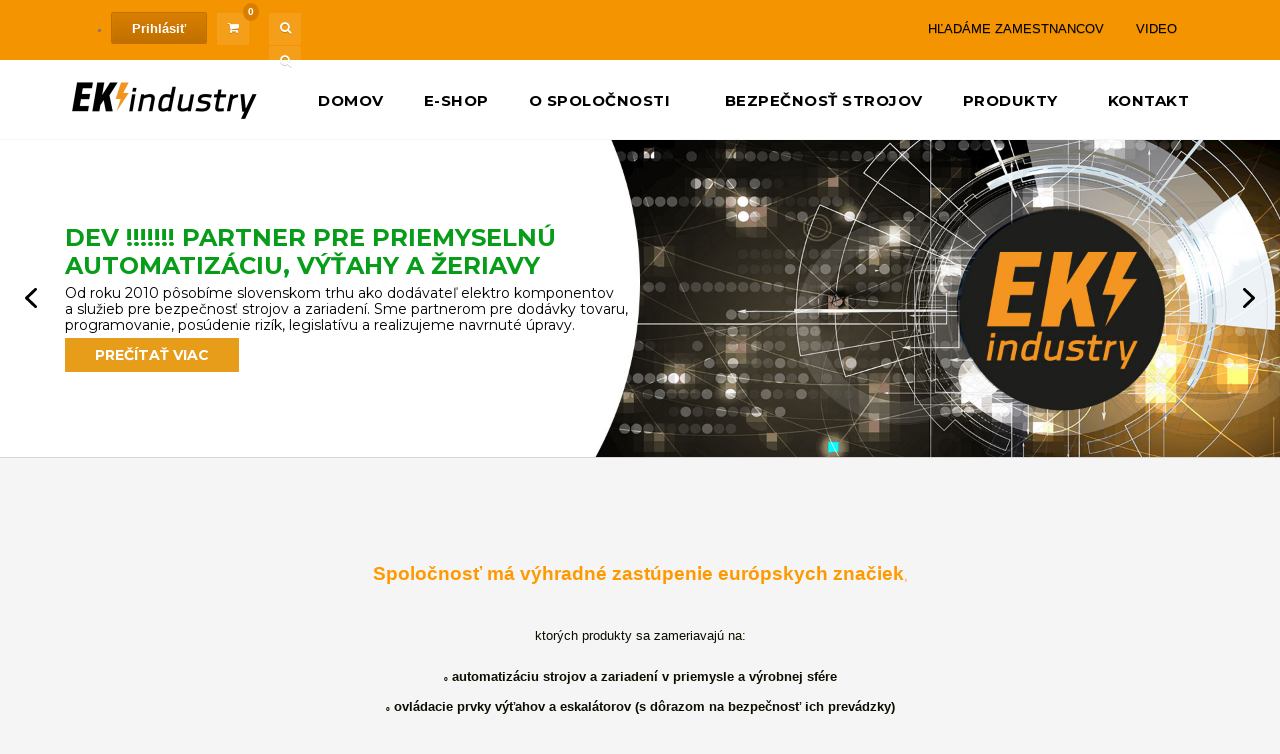

--- FILE ---
content_type: text/html; charset=utf-8
request_url: https://dev.ek-industry.sk/obchodne-zastupenie
body_size: 20212
content:

<!DOCTYPE html>
<html lang="sk-sk" dir="ltr"
	  class='com_content view-article itemid-346 j31 mm-hover'>
<head>
<!-- Smartsupp Live Chat script -->
<script type="text/javascript">
var _smartsupp = _smartsupp || {};
_smartsupp.key = '3ed66054e3d23132f6a50b177a87ee7f6448a944';
window.smartsupp||(function(d) {
  var s,c,o=smartsupp=function(){ o._.push(arguments)};o._=[];
  s=d.getElementsByTagName('script')[0];c=d.createElement('script');
  c.type='text/javascript';c.charset='utf-8';c.async=true;
  c.src='https://www.smartsuppchat.com/loader.js?';s.parentNode.insertBefore(c,s);
})(document);

  smartsupp('language','sk');
</script>
	<base href="https://dev.ek-industry.sk/obchodne-zastupenie" />
	<meta http-equiv="content-type" content="text/html; charset=utf-8" />
	<meta name="author" content="Super User" />
	<title>Obchodné zastúpenie - EK-Industry SK, s.r.o.</title>
	<link href="/templates/ja_playstore/favicon.ico" rel="shortcut icon" type="image/vnd.microsoft.icon" />
	<link href="https://dev.ek-industry.sk/component/search/?Itemid=346&amp;format=opensearch" rel="search" title="Hľadať EK-Industry SK, s.r.o." type="application/opensearchdescription+xml" />
	<link href="/templates/ja_playstore/local/css/themes/ek_light/bootstrap.css" rel="stylesheet" type="text/css" />
	<link href="/templates/system/css/system.css" rel="stylesheet" type="text/css" />
	<link href="/templates/ja_playstore/local/css/themes/ek_light/legacy-grid.css" rel="stylesheet" type="text/css" />
	<link href="/plugins/system/t3/base-bs3/fonts/font-awesome/css/font-awesome.min.css" rel="stylesheet" type="text/css" />
	<link href="/templates/ja_playstore/local/css/themes/ek_light/template.css" rel="stylesheet" type="text/css" />
	<link href="/templates/ja_playstore/local/css/themes/ek_light/megamenu.css" rel="stylesheet" type="text/css" />
	<link href="/templates/ja_playstore/fonts/font-awesome/css/font-awesome.min.css" rel="stylesheet" type="text/css" />
	<link href="//fonts.googleapis.com/css?family=Montserrat:400,700" rel="stylesheet" type="text/css" />
	<link href="/templates/ja_playstore/fonts/cooper-hewitt/stylesheet.css" rel="stylesheet" type="text/css" />
	<link href="/templates/ja_playstore/js/owl-carousel/owl.carousel.css" rel="stylesheet" type="text/css" />
	<link href="/templates/ja_playstore/js/owl-carousel/owl.theme.css" rel="stylesheet" type="text/css" />
	<link href="/templates/ja_playstore/js/slick/slick.css" rel="stylesheet" type="text/css" />
	<link href="/templates/ja_playstore/js/slick/slick-theme.css" rel="stylesheet" type="text/css" />
	<link href="/templates/ja_playstore/local/css/themes/ek_light/extras/com_virtuemart.css" rel="stylesheet" type="text/css" />
	<link href="/templates/ja_playstore/local/css/themes/ek_light/custom.css" rel="stylesheet" type="text/css" />
	<link href="/templates/ja_playstore/local/css/themes/ek_light/layouts/docs.css" rel="stylesheet" type="text/css" />
	<link href="/plugins/system/jabuilder/assets/css/jabuilder.css" rel="stylesheet" type="text/css" />
	<link href="https://fonts.googleapis.com/icon?family=Material+Icons" rel="stylesheet" type="text/css" />
	<link href="https://dev.ek-industry.sk/media/com_acym/css/module.min.css?v=774" rel="stylesheet" type="text/css" />
	<link href="/components/com_virtuemart/assets/css/vm-ltr-common.css?vmver=35322424" rel="stylesheet" type="text/css" />
	<link href="/components/com_virtuemart/assets/css/vm-ltr-site.css?vmver=35322424" rel="stylesheet" type="text/css" />
	<link href="/modules/mod_jalogin/assets/style.css" rel="stylesheet" type="text/css" />
	<style type="text/css">
</style>
	<script type="application/json" class="joomla-script-options new">{"csrf.token":"8a7230eb28f9e194deba01456737da32","system.paths":{"root":"","base":""},"system.keepalive":{"interval":3540000,"uri":"\/component\/ajax\/?format=json"},"joomla.jtext":{"JLIB_FORM_FIELD_INVALID":"Nespr\u00e1vne pole:&#160"}}</script>
	<script src="/t3-assets/js/js-3a431-31832.js" type="text/javascript"></script>
	<script src="https://dev.ek-industry.sk/media/com_acym/js/module.min.js?v=774" type="text/javascript" defer="defer"></script>
	<script src="/t3-assets/js/js-af6ee-31828.js" type="text/javascript"></script>
	<script src="/components/com_virtuemart/assets/js/jquery-ui.min.js?vmver=1.9.2" type="text/javascript"></script>
	<script src="/t3-assets/js/js-35cc3-21625.js" type="text/javascript"></script>
	<script src="/modules/mod_virtuemart_cart/assets/js/update_cart.js?vmver=35322424" type="text/javascript"></script>
	<script src="/t3-assets/js/js-f7f10-31835.js" type="text/javascript"></script>
	<script src="https://www.google.com/recaptcha/api.js?onload=JoomlaInitReCaptcha2&render=explicit&hl=sk-SK" type="text/javascript"></script>
	<script src="/t3-assets/js/js-130ac-31828.js" type="text/javascript"></script>
	<script type="text/javascript">
jQuery(window).on('load',  function() {
				new JCaption('img.caption');
			});jQuery(function($){ initTooltips(); $("body").on("subform-row-add", initTooltips); function initTooltips (event, container) { container = container || document;$(container).find(".hasTooltip").tooltip({"html": true,"container": "body"});} });if(typeof acymModule === 'undefined'){
            var acymModule = [];
			acymModule['emailRegex'] = /^[a-z0-9!#$%&\'*+\/=?^_`{|}~-]+(?:\.[a-z0-9!#$%&\'*+\/=?^_`{|}~-]+)*\@([a-z0-9-]+\.)+[a-z0-9]{2,20}$/i;
			acymModule['NAMECAPTION'] = 'Name';
			acymModule['NAME_MISSING'] = 'Prosím zadajte Vaše meno';
			acymModule['EMAILCAPTION'] = 'E-mail';
			acymModule['VALID_EMAIL'] = 'Prosím vložte platnú e-mailovú adresu';
			acymModule['CAPTCHA_MISSING'] = 'Prosím opíšte bezpečnostný kód zobrazený v obrázku captcha';
			acymModule['NO_LIST_SELECTED'] = 'Prosím, vyberte zoznamy, ku ktorým sa chcete prihlásiť na odber';
			acymModule['NO_LIST_SELECTED_UNSUB'] = 'Please select the lists you want to unsubscribe from';
            acymModule['ACCEPT_TERMS'] = 'Skontrolujte zmluvné podmienky / pravidlá ochrany osobných údajov';
        }
		//<![CDATA[ 
if (typeof Virtuemart === "undefined"){
	var Virtuemart = {};}
var vmSiteurl = 'https://dev.ek-industry.sk/' ;
Virtuemart.vmSiteurl = vmSiteurl;
var vmLang = '&lang=sk';
Virtuemart.vmLang = vmLang; 
var vmLangTag = 'sk';
Virtuemart.vmLangTag = vmLangTag;
var Itemid = '&Itemid=346';
Virtuemart.addtocart_popup = "1" ; 
var vmCartError = Virtuemart.vmCartError = "Vyskytla sa chyba počas aktualizovania vášho košíka.";
var usefancy = true; //]]>
jQuery(function($) {
			 $('.hasTip').each(function() {
				var title = $(this).attr('title');
				if (title) {
					var parts = title.split('::', 2);
					var mtelement = document.id(this);
					mtelement.store('tip:title', parts[0]);
					mtelement.store('tip:text', parts[1]);
				}
			});
			var JTooltips = new Tips($('.hasTip').get(), {"maxTitleChars": 50,"fixed": false});
		});
	</script>
	<!-- Global site tag (gtag.js) - Google Analytics -->
<script async src="https://www.googletagmanager.com/gtag/js?id=UA-197376144-1"></script>
<script>
  window.dataLayer = window.dataLayer || [];
  function gtag(){dataLayer.push(arguments);}
  gtag('js', new Date());

  gtag('config', 'UA-197376144-1');
</script>

	
<!-- META FOR IOS & HANDHELD -->
	<meta name="viewport" content="width=device-width, initial-scale=1.0, maximum-scale=1.0, user-scalable=no"/>
	<style type="text/stylesheet">
		@-webkit-viewport   { width: device-width; }
		@-moz-viewport      { width: device-width; }
		@-ms-viewport       { width: device-width; }
		@-o-viewport        { width: device-width; }
		@viewport           { width: device-width; }
	</style>
	<script type="text/javascript">
		//<![CDATA[
		if (navigator.userAgent.match(/IEMobile\/10\.0/)) {
			var msViewportStyle = document.createElement("style");
			msViewportStyle.appendChild(
				document.createTextNode("@-ms-viewport{width:auto!important}")
			);
			document.getElementsByTagName("head")[0].appendChild(msViewportStyle);
		}
		//]]>
	</script>
<meta name="HandheldFriendly" content="true"/>
<meta name="apple-mobile-web-app-capable" content="YES"/>
<!-- //META FOR IOS & HANDHELD -->




<!-- Le HTML5 shim and media query for IE8 support -->
<!--[if lt IE 9]>
<script src="//html5shim.googlecode.com/svn/trunk/html5.js"></script>
<script type="text/javascript" src="/plugins/system/t3/base-bs3/js/respond.min.js"></script>
<![endif]-->

<!-- You can add Google Analytics here or use T3 Injection feature -->

	<link rel="stylesheet" type="text/css" href="/media/smartslider3/src/SmartSlider3/Application/Frontend/Assets/dist/smartslider.min.css?ver=5610dfb7" media="all">
<link rel="stylesheet" type="text/css" href="https://fonts.googleapis.com/css?display=swap&amp;family=Montserrat%3A300%2C400" media="all">
<style data-related="n2-ss-1">div#n2-ss-1 .n2-ss-slider-1{display:grid;position:relative;}div#n2-ss-1 .n2-ss-slider-2{display:grid;position:relative;overflow:hidden;padding:0px 0px 0px 0px;border:0px solid RGBA(62,62,62,1);border-radius:0px;background-clip:padding-box;background-repeat:repeat;background-position:50% 50%;background-size:cover;background-attachment:scroll;z-index:1;}div#n2-ss-1:not(.n2-ss-loaded) .n2-ss-slider-2{background-image:none !important;}div#n2-ss-1 .n2-ss-slider-3{display:grid;grid-template-areas:'cover';position:relative;overflow:hidden;z-index:10;}div#n2-ss-1 .n2-ss-slider-3 > *{grid-area:cover;}div#n2-ss-1 .n2-ss-slide-backgrounds,div#n2-ss-1 .n2-ss-slider-3 > .n2-ss-divider{position:relative;}div#n2-ss-1 .n2-ss-slide-backgrounds{z-index:10;}div#n2-ss-1 .n2-ss-slide-backgrounds > *{overflow:hidden;}div#n2-ss-1 .n2-ss-slide-background{transform:translateX(-100000px);}div#n2-ss-1 .n2-ss-slider-4{place-self:center;position:relative;width:100%;height:100%;z-index:20;display:grid;grid-template-areas:'slide';}div#n2-ss-1 .n2-ss-slider-4 > *{grid-area:slide;}div#n2-ss-1.n2-ss-full-page--constrain-ratio .n2-ss-slider-4{height:auto;}div#n2-ss-1 .n2-ss-slide{display:grid;place-items:center;grid-auto-columns:100%;position:relative;z-index:20;-webkit-backface-visibility:hidden;transform:translateX(-100000px);}div#n2-ss-1 .n2-ss-slide{perspective:1500px;}div#n2-ss-1 .n2-ss-slide-active{z-index:21;}.n2-ss-background-animation{position:absolute;top:0;left:0;width:100%;height:100%;z-index:3;}div#n2-ss-1 .n2-ss-button-container,div#n2-ss-1 .n2-ss-button-container a{display:block;}div#n2-ss-1 .n2-ss-button-container--non-full-width,div#n2-ss-1 .n2-ss-button-container--non-full-width a{display:inline-block;}div#n2-ss-1 .n2-ss-button-container.n2-ss-nowrap{white-space:nowrap;}div#n2-ss-1 .n2-ss-button-container a div{display:inline;font-size:inherit;text-decoration:inherit;color:inherit;line-height:inherit;font-family:inherit;font-weight:inherit;}div#n2-ss-1 .n2-ss-button-container a > div{display:inline-flex;align-items:center;vertical-align:top;}div#n2-ss-1 .n2-ss-button-container span{font-size:100%;vertical-align:baseline;}div#n2-ss-1 .n2-ss-button-container a[data-iconplacement="left"] span{margin-right:0.3em;}div#n2-ss-1 .n2-ss-button-container a[data-iconplacement="right"] span{margin-left:0.3em;}div#n2-ss-1 .n2-ss-background-animation{position:absolute;top:0;left:0;width:100%;height:100%;z-index:3;}div#n2-ss-1 .n2-ss-background-animation .n2-ss-slide-background{z-index:auto;}div#n2-ss-1 .n2-bganim-side{position:absolute;left:0;top:0;overflow:hidden;background:RGBA(51,51,51,1);}div#n2-ss-1 .n2-bganim-tile-overlay-colored{z-index:100000;background:RGBA(51,51,51,1);}div#n2-ss-1 .nextend-arrow{cursor:pointer;overflow:hidden;line-height:0 !important;z-index:18;-webkit-user-select:none;}div#n2-ss-1 .nextend-arrow img{position:relative;display:block;}div#n2-ss-1 .nextend-arrow img.n2-arrow-hover-img{display:none;}div#n2-ss-1 .nextend-arrow:FOCUS img.n2-arrow-hover-img,div#n2-ss-1 .nextend-arrow:HOVER img.n2-arrow-hover-img{display:inline;}div#n2-ss-1 .nextend-arrow:FOCUS img.n2-arrow-normal-img,div#n2-ss-1 .nextend-arrow:HOVER img.n2-arrow-normal-img{display:none;}div#n2-ss-1 .nextend-arrow-animated{overflow:hidden;}div#n2-ss-1 .nextend-arrow-animated > div{position:relative;}div#n2-ss-1 .nextend-arrow-animated .n2-active{position:absolute;}div#n2-ss-1 .nextend-arrow-animated-fade{transition:background 0.3s, opacity 0.4s;}div#n2-ss-1 .nextend-arrow-animated-horizontal > div{transition:all 0.4s;transform:none;}div#n2-ss-1 .nextend-arrow-animated-horizontal .n2-active{top:0;}div#n2-ss-1 .nextend-arrow-previous.nextend-arrow-animated-horizontal .n2-active{left:100%;}div#n2-ss-1 .nextend-arrow-next.nextend-arrow-animated-horizontal .n2-active{right:100%;}div#n2-ss-1 .nextend-arrow-previous.nextend-arrow-animated-horizontal:HOVER > div,div#n2-ss-1 .nextend-arrow-previous.nextend-arrow-animated-horizontal:FOCUS > div{transform:translateX(-100%);}div#n2-ss-1 .nextend-arrow-next.nextend-arrow-animated-horizontal:HOVER > div,div#n2-ss-1 .nextend-arrow-next.nextend-arrow-animated-horizontal:FOCUS > div{transform:translateX(100%);}div#n2-ss-1 .nextend-arrow-animated-vertical > div{transition:all 0.4s;transform:none;}div#n2-ss-1 .nextend-arrow-animated-vertical .n2-active{left:0;}div#n2-ss-1 .nextend-arrow-previous.nextend-arrow-animated-vertical .n2-active{top:100%;}div#n2-ss-1 .nextend-arrow-next.nextend-arrow-animated-vertical .n2-active{bottom:100%;}div#n2-ss-1 .nextend-arrow-previous.nextend-arrow-animated-vertical:HOVER > div,div#n2-ss-1 .nextend-arrow-previous.nextend-arrow-animated-vertical:FOCUS > div{transform:translateY(-100%);}div#n2-ss-1 .nextend-arrow-next.nextend-arrow-animated-vertical:HOVER > div,div#n2-ss-1 .nextend-arrow-next.nextend-arrow-animated-vertical:FOCUS > div{transform:translateY(100%);}div#n2-ss-1 .n2-font-0de507a8241f4266befe4324198626c0-hover{font-family: 'Montserrat';color: #079d19;font-size:150%;text-shadow: none;line-height: 1.2;font-weight: normal;font-style: normal;text-decoration: none;text-align: left;letter-spacing: normal;word-spacing: normal;text-transform: uppercase;font-weight: 600;}div#n2-ss-1 .n2-style-c821a84a93d135864c35f765d774f96e-heading{background: RGBA(255,255,255,0);opacity:1;padding:0em 0em 0em 0em ;box-shadow: none;border: 100px none RGBA(0,0,0,1);border-radius:3px;}div#n2-ss-1 .n2-font-e7368e27e6278161439f9e462eafb6da-paragraph{font-family: 'Montserrat';color: #000000;font-size:87.5%;text-shadow: none;line-height: 1.2;font-weight: normal;font-style: normal;text-decoration: none;text-align: left;letter-spacing: normal;word-spacing: normal;text-transform: none;font-weight: 400;}div#n2-ss-1 .n2-font-e7368e27e6278161439f9e462eafb6da-paragraph a, div#n2-ss-1 .n2-font-e7368e27e6278161439f9e462eafb6da-paragraph a:FOCUS{font-family: 'Montserrat';color: #1890d7;font-size:100%;text-shadow: none;line-height: 1.2;font-weight: normal;font-style: normal;text-decoration: none;text-align: left;letter-spacing: normal;word-spacing: normal;text-transform: none;font-weight: 400;}div#n2-ss-1 .n2-font-e7368e27e6278161439f9e462eafb6da-paragraph a:HOVER, div#n2-ss-1 .n2-font-e7368e27e6278161439f9e462eafb6da-paragraph a:ACTIVE{font-family: 'Montserrat';color: #1890d7;font-size:100%;text-shadow: none;line-height: 1.2;font-weight: normal;font-style: normal;text-decoration: none;text-align: left;letter-spacing: normal;word-spacing: normal;text-transform: none;font-weight: 400;}div#n2-ss-1 .n2-font-2a07c83c12eaa28b19ed3f3abc0c9a3f-link a{font-family: 'Montserrat';color: #ffffff;font-size:87.5%;text-shadow: none;line-height: 1;font-weight: normal;font-style: normal;text-decoration: none;text-align: center;letter-spacing: normal;word-spacing: normal;text-transform: none;font-weight: 600;}div#n2-ss-1 .n2-style-d158b14c01d62af4a26e39c18b1aef7c-heading{background: #e79d19;opacity:1;padding:10px 30px 10px 30px ;box-shadow: none;border: 0px solid RGBA(255,255,255,1);border-radius:0px;}div#n2-ss-1 .n2-font-a1a13005068daaaa996417c09875de3a-hover{font-family: 'Montserrat';color: #000000;font-size:150%;text-shadow: none;line-height: 1.2;font-weight: normal;font-style: normal;text-decoration: none;text-align: left;letter-spacing: normal;word-spacing: normal;text-transform: none;font-weight: 600;}div#n2-ss-1 .n2-font-6e206d1c935a7c5ab18bed6c6db2e99d-link a{font-family: 'Montserrat','sans-serif';color: #ffffff;font-size:87.5%;text-shadow: none;line-height: 1;font-weight: normal;font-style: normal;text-decoration: none;text-align: left;letter-spacing: normal;word-spacing: normal;text-transform: none;font-weight: 600;}div#n2-ss-1 .n2-style-bdaf23bf2b38c262fd91f6227d0c26a0-heading{background: #e79d19;opacity:1;padding:10px 30px 10px 30px ;box-shadow: none;border: 0px solid RGBA(0,0,0,1);border-radius:0px;}div#n2-ss-1 .n2-font-4a479df015c736c40478879731d16b46-hover{font-family: 'Montserrat','sans-serif';color: #000000;font-size:150%;text-shadow: none;line-height: 1.2;font-weight: normal;font-style: normal;text-decoration: none;text-align: left;letter-spacing: normal;word-spacing: normal;text-transform: none;font-weight: 600;}div#n2-ss-1 .n2-style-2eb5858b5ac44744458dad2a61f5c847-heading{background: RGBA(255,255,255,0);opacity:1;padding:0px 0px 0px 0px ;box-shadow: none;border: 0px solid RGBA(0,0,0,1);border-radius:0px;}div#n2-ss-1 .n2-font-a3233c4b8269fdb74d77182766dc154d-link a{font-family: 'Montserrat';color: #ffffff;font-size:87.5%;text-shadow: none;line-height: 1;font-weight: normal;font-style: normal;text-decoration: none;text-align: left;letter-spacing: normal;word-spacing: normal;text-transform: none;font-weight: 600;}div#n2-ss-1 .n2-ss-slide-limiter{max-width:1170px;}div#n2-ss-1 .n-uc-WkLzZIkDAxVU{padding:0px 0px 0px 0px}div#n2-ss-1 .n-uc-1ea7ebb1e7d86-inner{padding:10px 10px 10px 10px;justify-content:center}div#n2-ss-1 .n-uc-uNWHtK98Ql1X{--margin-bottom:-5px;align-self:var(--ss-fs);}div#n2-ss-1 .n-uc-eZytVP0kMfrh{--margin-top:10px;max-width:565px;align-self:var(--ss-fs);}div#n2-ss-1 .n-uc-a3fRdCF1CQE5{--margin-top:5px;align-self:var(--ss-fs);}div#n2-ss-1 .n-uc-7O4uCY8WySG1{padding:0px 0px 0px 0px}div#n2-ss-1 .n-uc-14ecabc143b04-inner{padding:10px 10px 10px 10px;justify-content:center}div#n2-ss-1 .n-uc-WGyKf3fugILB{align-self:var(--ss-fs);}div#n2-ss-1 .n-uc-YtBYT70GKAxX{--margin-top:5px;max-width:575px;align-self:var(--ss-fs);}div#n2-ss-1 .n-uc-p5K2K2lY9Vxk{--margin-top:10px;align-self:var(--ss-fs);}div#n2-ss-1 .n-uc-wjgoqXvBmnMB{padding:0px 0px 0px 0px}div#n2-ss-1 .n-uc-1c39fc44db3b5-inner{padding:10px 10px 10px 10px;justify-content:center}div#n2-ss-1 .n-uc-1c39fc44db3b5{align-self:var(--ss-fs);}div#n2-ss-1 .n-uc-yK8wsfrLubYr{align-self:var(--ss-fs);}div#n2-ss-1 .n-uc-VrCAd0p7AJnx{--margin-top:5px;align-self:var(--ss-fs);}div#n2-ss-1 .n-uc-8xTDs1uHbUqs{--margin-top:10px;align-self:var(--ss-fs);}div#n2-ss-1 .n-uc-tNZjaQPpa04z{padding:0px 0px 0px 0px}div#n2-ss-1 .n-uc-14599b07d46db-inner{padding:10px 10px 10px 10px;text-align:left;--ssselfalign:var(--ss-fs);;justify-content:center}div#n2-ss-1 .n-uc-14599b07d46db{align-self:var(--ss-fs);}div#n2-ss-1 .n-uc-P3YhFUDMZXMs{align-self:var(--ss-fs);}div#n2-ss-1 .n-uc-JGcaW9BMnOuv{--margin-top:5px;--margin-right:5px;max-width:560px;align-self:var(--ss-fs);}div#n2-ss-1 .n-uc-VsA2DVMbsGRh{--margin-top:10px;align-self:var(--ss-fs);}div#n2-ss-1 .n-uc-dJlWDAhVlhGs{padding:0px 0px 0px 0px}div#n2-ss-1 .n-uc-1b116b052a98b-inner{padding:10px 10px 10px 10px;justify-content:center}div#n2-ss-1 .n-uc-C9AUYc6wjwwI{align-self:var(--ss-fs);}div#n2-ss-1 .n-uc-WKGAAKORarJs{--margin-top:5px;max-width:570px;align-self:var(--ss-fs);}div#n2-ss-1 .n-uc-srwSX827EqfP{--margin-top:10px;align-self:var(--ss-fs);}div#n2-ss-1 .nextend-arrow img{width: 32px}@media (min-width: 1200px){div#n2-ss-1 [data-hide-desktopportrait="1"]{display: none !important;}}@media (orientation: landscape) and (max-width: 1199px) and (min-width: 901px),(orientation: portrait) and (max-width: 1199px) and (min-width: 701px){div#n2-ss-1 [data-hide-tabletportrait="1"]{display: none !important;}}@media (orientation: landscape) and (max-width: 900px),(orientation: portrait) and (max-width: 700px){div#n2-ss-1 .n-uc-1ea7ebb1e7d86{--ssfont-scale:0.6}div#n2-ss-1 .n-uc-uNWHtK98Ql1X{--ssfont-scale:1.4}div#n2-ss-1 .n-uc-14ecabc143b04{--ssfont-scale:0.6}div#n2-ss-1 .n-uc-WGyKf3fugILB{--ssfont-scale:1.4}div#n2-ss-1 .n-uc-1c39fc44db3b5{--ssfont-scale:1.4}div#n2-ss-1 .n-uc-yK8wsfrLubYr{align-self:center;;--ssfont-scale:0.6}div#n2-ss-1 .n-uc-8xTDs1uHbUqs{--ssfont-scale:0.6}div#n2-ss-1 .n-uc-14599b07d46db{--ssfont-scale:0.6}div#n2-ss-1 .n-uc-P3YhFUDMZXMs{--ssfont-scale:1.2}div#n2-ss-1 .n-uc-VsA2DVMbsGRh{--ssfont-scale:1.2}div#n2-ss-1 .n-uc-1b116b052a98b-inner{padding:0px 0px 50px 0px;text-align:left;--ssselfalign:var(--ss-fs);}div#n2-ss-1 .n-uc-1b116b052a98b{--ssfont-scale:1.8}div#n2-ss-1 .n-uc-C9AUYc6wjwwI{--margin-top:60px;--margin-right:40px;--margin-bottom:5px;--margin-left:40px;align-self:var(--ssselfalign);;--ssfont-scale:0.4}div#n2-ss-1 .n-uc-srwSX827EqfP{--margin-top:10px;--ssfont-scale:0.4}div#n2-ss-1 [data-hide-mobileportrait="1"]{display: none !important;}div#n2-ss-1 .nextend-arrow img{width: 16px}}</style>
<script>(function(){this._N2=this._N2||{_r:[],_d:[],r:function(){this._r.push(arguments)},d:function(){this._d.push(arguments)}}}).call(window);!function(a){a.indexOf("Safari")>0&&-1===a.indexOf("Chrome")&&document.documentElement.style.setProperty("--ss-safari-fix-225962","1px")}(navigator.userAgent);</script><script src="/media/smartslider3/src/SmartSlider3/Application/Frontend/Assets/dist/n2.min.js?ver=5610dfb7" defer async></script>
<script src="/media/smartslider3/src/SmartSlider3/Application/Frontend/Assets/dist/smartslider-frontend.min.js?ver=5610dfb7" defer async></script>
<script src="/media/smartslider3/src/SmartSlider3/Slider/SliderType/Simple/Assets/dist/ss-simple.min.js?ver=5610dfb7" defer async></script>
<script src="/media/smartslider3/src/SmartSlider3/Slider/SliderType/Simple/Assets/dist/smartslider-backgroundanimation.min.js?ver=5610dfb7" defer async></script>
<script src="/media/smartslider3/src/SmartSlider3/Widget/Arrow/ArrowImage/Assets/dist/w-arrow-image.min.js?ver=5610dfb7" defer async></script>
<script>_N2.r('documentReady',function(){_N2.r(["documentReady","smartslider-frontend","smartslider-backgroundanimation","SmartSliderWidgetArrowImage","ss-simple"],function(){new _N2.SmartSliderSimple('n2-ss-1',{"admin":false,"background.video.mobile":1,"loadingTime":2000,"callbacks":"","alias":{"id":0,"smoothScroll":0,"slideSwitch":0,"scroll":1},"align":"normal","isDelayed":1,"responsive":{"mediaQueries":{"all":false,"desktopportrait":["(min-width: 1200px)"],"tabletportrait":["(orientation: landscape) and (max-width: 1199px) and (min-width: 901px)","(orientation: portrait) and (max-width: 1199px) and (min-width: 701px)"],"mobileportrait":["(orientation: landscape) and (max-width: 900px)","(orientation: portrait) and (max-width: 700px)"]},"base":{"slideOuterWidth":1920,"slideOuterHeight":520,"sliderWidth":1920,"sliderHeight":520,"slideWidth":1920,"slideHeight":520},"hideOn":{"desktopLandscape":false,"desktopPortrait":false,"tabletLandscape":false,"tabletPortrait":false,"mobileLandscape":false,"mobilePortrait":false},"onResizeEnabled":true,"type":"auto","sliderHeightBasedOn":"real","focusUser":1,"focusEdge":"auto","breakpoints":[{"device":"tabletPortrait","type":"max-screen-width","portraitWidth":1199,"landscapeWidth":1199},{"device":"mobilePortrait","type":"max-screen-width","portraitWidth":700,"landscapeWidth":900}],"enabledDevices":{"desktopLandscape":0,"desktopPortrait":1,"tabletLandscape":0,"tabletPortrait":1,"mobileLandscape":0,"mobilePortrait":1},"sizes":{"desktopPortrait":{"width":1920,"height":520,"max":3000,"min":1200},"tabletPortrait":{"width":701,"height":189,"customHeight":false,"max":1199,"min":701},"mobilePortrait":{"width":320,"height":86,"customHeight":false,"max":900,"min":320}},"overflowHiddenPage":0,"focus":{"offsetTop":"","offsetBottom":""}},"controls":{"mousewheel":0,"touch":"horizontal","keyboard":1,"blockCarouselInteraction":1},"playWhenVisible":1,"playWhenVisibleAt":0.5,"lazyLoad":0,"lazyLoadNeighbor":0,"blockrightclick":0,"maintainSession":0,"autoplay":{"enabled":1,"start":1,"duration":3000,"autoplayLoop":1,"allowReStart":0,"pause":{"click":0,"mouse":"0","mediaStarted":0},"resume":{"click":0,"mouse":"0","mediaEnded":1,"slidechanged":0},"interval":1,"intervalModifier":"loop","intervalSlide":"current"},"perspective":1500,"layerMode":{"playOnce":0,"playFirstLayer":1,"mode":"skippable","inAnimation":"mainInEnd"},"bgAnimations":{"global":[{"type":"Flat","tiles":{"delay":0,"sequence":"ForwardDiagonal"},"main":{"type":"both","duration":1,"zIndex":2,"current":{"ease":"easeOutCubic","opacity":0}}}],"color":"RGBA(51,51,51,1)","speed":"superSlow"},"mainanimation":{"type":"fade","duration":2000,"delay":0,"ease":"easeOutQuad","shiftedBackgroundAnimation":0},"carousel":1,"initCallbacks":function(){new _N2.SmartSliderWidgetArrowImage(this)}})})});</script>	<script type="application/json" class="joomla-script-options new">{"csrf.token":"8a7230eb28f9e194deba01456737da32","system.paths":{"root":"","base":""},"system.keepalive":{"interval":3540000,"uri":"\/component\/ajax\/?format=json"},"joomla.jtext":{"JLIB_FORM_FIELD_INVALID":"Nespr\u00e1vne pole:&#160"}}</script>
</head>

<body>

<div class="t3-wrapper"> <!-- Need this wrapper for off-canvas menu. Remove if you don't use of-canvas -->

  		  


	<!-- TOPBAR -->
	<div class="wrap t3-topbar ">
    <div class="container">
      <div class="row">
		<div class="head-right EKmenu col-xs-12 col-sm-4 col-md-4">
		            <!-- HEAD LOGIN -->
            <div class="head-login ">
              <!-- Modal -->
<div class="modal fade" id="ja-login-form" tabindex="-1" role="dialog" aria-labelledby="myModalLabel">
  <div class="modal-dialog" role="document">
    <div class="modal-content">
      <div class="tab-wrapper">
      	<div class="tab-nav-wrapper">
            <ul class="nav nav-tabs clearfix" role="tablist">
                <li role="presentation" id="ja-user-login-tab"><a class="active" href="#ja-user-login" aria-controls="ja-user-login" role="tab" data-toggle="tab">Prihlásiť</a></li>
                <li ><a href="/component/users/?view=registration&amp;Itemid=101">Vytvoriť účet</a></li>  
            </ul>
        </div>
        <div class="tab-content clearfix">
	        <!-- LOGIN FORM CONTENT-->
					<div class="tab-pane active" id="ja-user-login">
											  <form action="/obchodne-zastupenie" method="post" name="form-login" id="login-form" >
							<div class="pretext">
															</div>
							<fieldset class="userdata">
								<p id="form-login-username">
									<label for="modlgn-username">Uživateľské meno</label>
									<input id="modlgn-username" type="text" name="username" class="inputbox"  size="18" />
								</p>
								<p id="form-login-password">
									<label for="modlgn-passwd">Heslo</label>
									<input id="modlgn-passwd" type="password" name="password" class="inputbox" size="18"  />
								</p>
																								<p id="form-login-remember">
									<label for="modlgn-remember">Pamätať si ma</label>
									<input id="modlgn-remember" type="checkbox" name="remember" class="inputbox" value="yes"/>
								</p>
															</fieldset>
							<div class="action-button">
								<ul class="list-styled style-3">
									<li>
										<a href="/component/users/?view=reset&amp;Itemid=101">
										Zabudnuté heslo?</a>
									</li>
									<li>
										<a href="/component/users/?view=remind&amp;Itemid=101">
										Zabudnuté meno?</a>
									</li>
																		<li>
										<a href="/component/users/?view=registration&amp;Itemid=101">
											Vytvoriť účet</a>
									</li>
																	</ul>
						        						    <button type="button" class="btn btn-default" data-dismiss="modal" aria-label="Close">Close</button>
								<button class="button btn btn-primary" >Prihlásiť</button>
								<input type="hidden" name="option" value="com_users" />
								<input type="hidden" name="task" value="user.login" />
								<input type="hidden" name="return" value="aW5kZXgucGhwP0l0ZW1pZD0xNDM=" />
								<input type="hidden" name="8a7230eb28f9e194deba01456737da32" value="1" />							</div>
					    </form>
				    </div>
				    <!-- //LOGIN FORM CONTENT-->
	      
				    <!-- Register FORM content-->
						<div class="tab-pane hascaptcha" id="ja-user-register"  >
							
							<form id="member-registration" action="/component/users/?task=registration.register&amp;Itemid=101" method="post" class="form-validate">
								<fieldset>
																	<dl>
										<dt>
											<label  class="required" for="jform_name" id="jform_name-lbl" title="">Meno:</label>
											<em> (*)</em>
										</dt>						
										<dd><input type="text" size="30" class="required inputbox" value="" id="jform_name" name="jform[name]"></dd>

										<dt>
											<label title="" class="required" for="jform_username" id="jform_username-lbl">Uživateľské meno:</label>
											<em> (*)</em>	
										</dt>						
										<dd><input type="text" size="30" class="validate-username required inputbox" value="" id="jform_username" name="jform[username]"></dd>

										<dt>
											<label title="" class="required" for="jform_password1" id="jform_password1-lbl">Heslo:</label>
											<em> (*)</em>
										</dt>						
										<dd><input type="password" size="30" class="validate-password required inputbox" autocomplete="off" value="" id="jform_password1" name="jform[password1]"></dd>
										
										<dt>
											<label title="" class="required" for="jform_password2" id="jform_password2-lbl">potvrdenie hesla:</label>
											<em> (*)</em>
										</dt>						
										<dd><input type="password" size="30" class="validate-password required inputbox" autocomplete="off" value="" id="jform_password2" name="jform[password2]"></dd>
										
										<dt>
											<label title="" class="required" for="jform_email1" id="jform_email1-lbl">E-mail:</label>
											<em> (*)</em>	
										</dt>						
										<dd><input type="text" size="30" class="validate-email required inputbox" value="" id="jform_email1" name="jform[email1]"></dd>
										
										<dt>
											<label title="" class="required" for="jform_email2" id="jform_email2-lbl">Potvrdiť e-mailovú adresu:</label>
											<em> (*)</em>	
										</dt>						
										<dd><input type="text" size="30" class="validate-email required inputbox" value="" id="jform_email2" name="jform[email2]"></dd>
										
																				<dt>
											<label title="" class="required"  id="jform_captcha-lbl">Captcha:</label>
											<em> (*)</em>	
										</dt>						
										<dd><div id="jform_captcha" class=" required g-recaptcha" data-sitekey="6Lex5wgUAAAAAN2zq-dKNt_Urq6tyqk2VWSXuOhG" data-theme="light" data-size="normal" data-tabindex="0" data-callback="" data-expired-callback="" data-error-callback=""></div></dd>
																			</dl>
								</fieldset>
								
								<div class="action-button">
									<p>Polia označené hviezdičkou (*) sú povinné.</p>
									<button type="button" class="btn btn-default" data-dismiss="modal" aria-label="Close">Close</button>
									<button type="submit" class="validate btn btn-primary">Vytvoriť účet</button>
									<div>
										<input type="hidden" name="option" value="com_users" />
										<input type="hidden" name="task" value="registration.register" />
										<input type="hidden" name="8a7230eb28f9e194deba01456737da32" value="1" />									</div>
								</div>
							</form>
								<!-- Old code -->
						</div>
						<!-- //Register FORM content-->
					</div>
      </div>
    </div>
  </div>
</div>
<ul class="ja-login">
			
		
				<li>
			<a class="login-switch" href="#" data-toggle="modal" data-target="#ja-login-form" title="Prihlásiť">
				Prihlásiť			</a>
		</li>
			</ul>

<script>
(function($){
$(document).ready(function(){
		$('.login-switch').on('click',  function(){
			$('#ja-user-login-tab > a, #ja-user-register-tab > a, #ja-user-login, #ja-user-register').removeClass('active');
	    $('#ja-user-login-tab > a, #ja-user-login').addClass('active');
		});

		$('.register-switch').on('click',  function(){
			$('#ja-user-login-tab > a, #ja-user-register-tab > a, #ja-user-login, #ja-user-register').removeClass('active');
	    $('#ja-user-register-tab > a, #ja-user-register').addClass('active');
		});
	});
})(jQuery);
</script>
            </div>
            <!-- //HEAD LOGIN -->
        				
								<!-- HEAD CART -->
						<div class="head-cart ">
							
<!-- Virtuemart 2 Ajax Card -->

<button aria-expanded="false" data-toggle="dropdown" class="btn btn-cart dropdown-toggle" type="button" id="head-cart-dropdown">
  <i class="fa fa-shopping-cart"></i>
  <span class="total-product">0</span>
</button>
<div aria-labelledby="head-cart-dropdown" role="menu" class="dropdown-menu">
	<div class="vmCartModule " id="vmCartModule">
			<div id="hiddencontainer" style=" display: none; ">
			<div class="vmcontainer">
				<div class="product_row">
					<span class="quantity"></span>&nbsp;x&nbsp;<span class="product_name"></span>

									<div class="subtotal_with_tax" style="float: right;"></div>
								<div class="customProductData"></div><br>
				</div>
			</div>
		</div>
		<div class="vm_cart_products">
			<div class="vmcontainer">

							</div>
		</div>
		
		<div class="total-container">
			<div class="total" style="float: right;">
							</div>

			<div class="total_products">Prázdny košík</div>
			<div class="show_cart">
							</div>
			<div style="clear:both;"></div>
				<div class="payments-signin-button" ></div>
			<noscript>
			Prosím počkajte			</noscript>
		</div>
	</div>
</div>

<script type="text/javascript">
if (typeof Virtuemart === "undefined")
	Virtuemart = {};

jQuery(function($) {
	Virtuemart.customUpdateVirtueMartCartModule = function(el, options){
		var base 	= this;
		var $this	= jQuery(this);
		base.$el 	= jQuery(".vmCartModule");

		base.options 	= jQuery.extend({}, Virtuemart.customUpdateVirtueMartCartModule.defaults, options);
			
		base.init = function(){
			jQuery.ajaxSetup({ cache: false })
			jQuery.getJSON(window.vmSiteurl + "index.php?option=com_virtuemart&nosef=1&view=cart&task=viewJS&format=json" + window.vmLang,
				function (datas, textStatus) {
					base.$el.each(function( index ,  module ) {
						if (datas.totalProduct > 0) {
							jQuery(module).find(".vm_cart_products").html("");
							jQuery.each(datas.products, function (key, val) {
								jQuery(module).find("#hiddencontainer .vmcontainer .product_row").clone().appendTo( jQuery(module).find(".vm_cart_products") );
								jQuery.each(val, function (key, val) {
									jQuery(module).find(".vm_cart_products ." + key).last().html(val);
								});
							});
						}
						if (jQuery('.alert-cart-empty').size()) {
							jQuery('.alert-cart-empty').remove();
						}
						jQuery(".total-product", ".head-cart").html(datas.totalProduct);
						jQuery(module).find(".show_cart").html(datas.cart_show);
						jQuery(module).find(".total_products").html(datas.totalProductTxt);
						jQuery(module).find(".total").html(datas.billTotal);
						jQuery(module).find(".total-product").html(datas.totalProduct);
					});
				}
			);			
		};
		base.init();
	};
	// Definition Of Defaults
	Virtuemart.customUpdateVirtueMartCartModule.defaults = {
		name1: 'value1'
	};

});
jQuery(document).ready(function( $ ) {
	jQuery(document).off("updateVirtueMartCartModule","body",Virtuemart.customUpdateVirtueMartCartModule);
	jQuery(document).on("updateVirtueMartCartModule","body",Virtuemart.customUpdateVirtueMartCartModule);
});
</script>
						</div>
						<!-- //HEAD CART -->
				
		            <!-- HEAD SEARCH -->
            <div class="head-search ">
              <button class="btn btn-search"><i class="fa fa-search"></i></button>
<div class="search">
	<form action="/obchodne-zastupenie" method="post" class="form-inline form-search">
		<label for="mod-search-searchword" class="element-invisible">Hľadať ...</label> <input name="searchword" id="mod-search-searchword" maxlength="200"  class="form-control search-query" type="search" placeholder="Hľadať ..." />		<input type="hidden" name="task" value="search" />
		<input type="hidden" name="option" value="com_search" />
		<input type="hidden" name="Itemid" value="346" />
	</form>
</div>


<div class="custom"  >
	</div>
<!--BEGIN Search Box -->

<button class="btn btn-search"><i class="fa fa-search"></i></button>
<div class="search">
<form action="/e-shop/results,1-8?search=true" method="get" class="form-inline form-search">
	<input name="keyword" id="mod-search-searchword" maxlength="40" placeholder="hľadať" class="form-control search-query " type="text" size="40" />
		<input type="hidden" name="limitstart" value="0" />
		<input type="hidden" name="option" value="com_virtuemart" />
		<input type="hidden" name="view" value="category" />
		<input type="hidden" name="virtuemart_category_id" value="0"/>

	  </form>
</div>
<!-- End Search Box -->

            </div>
            <!-- //HEAD SEARCH -->
        		</div>	     
	  
	  
                <div class="topbar-left col-xs-8 col-sm-6">
          <!-- Global site tag (gtag.js) - Google Ads: 1011993499 -->
<script async src="https://www.googletagmanager.com/gtag/js?id=AW-1011993499"></script>
<script>
  window.dataLayer = window.dataLayer || [];
  function gtag(){dataLayer.push(arguments);}
  gtag('js', new Date());

  gtag('config', 'AW-1011993499');
</script>
        </div>
                        <div class="topbar-right pull-right col-xs-4 col-sm-6">
                          <!-- LANGUAGE SWITCHER -->
              <div class="languageswitcherload">
                <ul class="nav nav-pills nav-stacked menu top-menu">
<li class="item-222"><a href="https://www.youtube.com/channel/UCBDYAunP_MdH2MajJuXLrVw" class="" target="_blank" rel="noopener noreferrer">VIDEO </a></li><li class="item-859"><a href="/hladame-zamestnancov" class="headhunter_head">HĽADÁME ZAMESTNANCOV</a></li></ul>

              </div>
              <!-- //LANGUAGE SWITCHER -->
                    </div>
              </div>
    </div>
	</div>
	<!-- //TOPBAR -->

  
  
<!-- HEADER -->
<header id="t3-header" class="t3-header has-collapse">
	<div class="container">
		<div class="row">

			<!-- LOGO -->
			<div class="col-xs-12 col-sm-2 logo">
				<div class="logo-image">
					<a href="/" title="EK-Industry, s.r.o">
													<img class="logo-img" src="/images/headers/logo_ek.png" alt="EK-Industry, s.r.o" />
																		<span>EK-Industry, s.r.o</span>
					</a>
					<small class="site-slogan"></small>
				</div>
			</div>
			<!-- //LOGO -->

							<div class="head-right col-xs-12 col-sm-12 col-md-10"> 
          
          	<!-- MAIN NAVIGATION --> <nav id="t3-mainnav" class="wrap navbar navbar-default t3-mainnav">
	<div class="container navigation">
		<!-- Brand and toggle get grouped for better mobile display -->
		<div class="navbar-header">
		
											<button type="button" class="navbar-toggle" data-toggle="collapse" data-target=".t3-navbar-collapse">
					<i class="fa fa-bars"></i>
				</button>
			
			
		</div>

					<div class="t3-navbar-collapse navbar-collapse collapse"></div>
		
		<div class="t3-navbar navbar-collapse collapse">
			<div  class="t3-megamenu animate elastic"  data-duration="400" data-responsive="true">
<ul itemscope itemtype="http://www.schema.org/SiteNavigationElement" class="nav navbar-nav level0">
<li itemprop='name'  data-id="101" data-level="1">
<a itemprop='url' class=""  href="/"   data-target="#">Domov </a>

</li>
<li itemprop='name'  data-id="143" data-level="1">
<a itemprop='url' class="priprava"  href="/e-shop"   data-target="#">E-SHOP </a>

</li>
<li itemprop='name' class="dropdown mega" data-id="144" data-level="1">
<a itemprop='url' class=" dropdown-toggle"  href="/o-spolecnosti"   data-target="#" data-toggle="dropdown">O spoločnosti <em class="caret"></em></a>

<div class="nav-child dropdown-menu mega-dropdown-menu"  ><div class="mega-dropdown-inner">
<div class="row">
<div class="col-xs-12 mega-col-nav" data-width="12"><div class="mega-inner">
<ul itemscope itemtype="http://www.schema.org/SiteNavigationElement" class="mega-nav level1">
<li itemprop='name'  data-id="145" data-level="2">
<a itemprop='url' class=""  href="/o-spolecnosti/o-nas"   data-target="#">O nás </a>

</li>
<li itemprop='name'  data-id="147" data-level="2">
<a itemprop='url' class=""  href="/o-spolecnosti/obchodni-zastoupeni"   data-target="#">Obchodné zastúpenie </a>

</li>
<li itemprop='name'  data-id="148" data-level="2">
<a itemprop='url' class=""  href="/o-spolecnosti/obchodni-podminky"   data-target="#">Obchodné podmienky </a>

</li>
<li itemprop='name'  data-id="167" data-level="2">
<a itemprop='url' class=""  href="/o-spolecnosti/ochrana-soukromi"   data-target="#">Ochrana súkromia </a>

</li>
<li itemprop='name'  data-id="163" data-level="2">
<a itemprop='url' class=""  href="/o-spolecnosti/ek-news"   data-target="#">EK-News </a>

</li>
</ul>
</div></div>
</div>
</div></div>
</li>
<li itemprop='name'  data-id="168" data-level="1">
<a itemprop='url' class=""  href="http://www.posouzenirizik.cz" target="_blank"   data-target="#">BEZPEČNOSŤ STROJOV</a>

</li>
<li itemprop='name' class="dropdown mega" data-id="169" data-level="1">
<a itemprop='url' class=" dropdown-toggle"  href="/"   data-target="#" data-toggle="dropdown">PRODUKTY<em class="caret"></em></a>

<div class="nav-child dropdown-menu mega-dropdown-menu"  ><div class="mega-dropdown-inner">
<div class="row">
<div class="col-xs-12 mega-col-nav" data-width="12"><div class="mega-inner">
<ul itemscope itemtype="http://www.schema.org/SiteNavigationElement" class="mega-nav level1">
<li itemprop='name' class="dropdown-submenu mega" data-id="170" data-level="2">
<span class="dropdown-submenu  separator"   data-target="#"> AUTOMATIZÁCIA</span>

<div class="nav-child dropdown-menu mega-dropdown-menu"  ><div class="mega-dropdown-inner">
<div class="row">
<div class="col-xs-12 mega-col-nav menu-gio" data-width="12" data-class="menu-gio"><div class="mega-inner">
<ul itemscope itemtype="http://www.schema.org/SiteNavigationElement" class="mega-nav level2">
<li itemprop='name' class="mega mega-group" data-id="171" data-level="3" data-group="1">
<a itemprop='url' class="menu-gio dropdown-header mega-group-title"  href="/produkty/automatizace/giovenzana"   data-target="#">GIOVENZANA </a>

<div class="nav-child mega-group-ct"  ><div class="mega-dropdown-inner">
<div class="row">
<div class="col-xs-12 mega-col-nav" data-width="12"><div class="mega-inner">
<ul itemscope itemtype="http://www.schema.org/SiteNavigationElement" class="mega-nav level3">
<li itemprop='name'  data-id="279" data-level="4">
<a itemprop='url' class=""  href="/produkty/automatizace/giovenzana/prehled-produktu-automatizaca"   data-target="#">Prehľad produktov automatizácia </a>

</li>
<li itemprop='name'  data-id="174" data-level="4">
<a itemprop='url' class=""  href="/docs/products/automations/GIO_EN_automatizace.pdf" target="_blank"   data-target="#">Katalóg Automatizácia</a>

</li>
<li itemprop='name'  data-id="193" data-level="4">
<a itemprop='url' class=""  href="/docs/products/automations/GIO_EN_koncoveAMicroSpinace.pdf" target="_blank"   data-target="#">Katalóg koncové a mikro spínače</a>

</li>
<li itemprop='name'  data-id="194" data-level="4">
<a itemprop='url' class=""  href="/docs/products/automations/GIO_EN_hlavni_vypinace.pdf" target="_blank"   data-target="#">Katalóg hlavné vypínače</a>

</li>
<li itemprop='name'  data-id="195" data-level="4">
<a itemprop='url' class=""  href="/docs/products/automations/GIO_EN_ovladaci_prvky.pdf" target="_blank"   data-target="#">Katalóg ovládacie prvky</a>

</li>
<li itemprop='name'  data-id="196" data-level="4">
<a itemprop='url' class=""  href="/docs/products/automations/GIO_EN_vackove_spinace.pdf" target="_blank"   data-target="#">Katalóg vačkové spínače</a>

</li>
</ul>
</div></div>
</div>
</div></div>
</li>
<li itemprop='name' class="mega mega-group" data-id="173" data-level="3" data-group="1">
<a itemprop='url' class=" dropdown-header mega-group-title"  href="/produkty/automatizace/legislativa-pre-strojne-zariadenia"   data-target="#">LEGISLATÍVA PRE STROJNÉ ZARIADENIA </a>

<div class="nav-child mega-group-ct"  ><div class="mega-dropdown-inner">
<div class="row">
<div class="col-xs-12 mega-col-nav" data-width="12"><div class="mega-inner">
</div></div>
</div>
</div></div>
</li>
</ul>
</div></div>
</div>
</div></div>
</li>
<li itemprop='name' class="dropdown-submenu mega" data-id="323" data-level="2">
<span class=" separator"   data-target="#"> ATEX</span>

<div class="nav-child dropdown-menu mega-dropdown-menu"  ><div class="mega-dropdown-inner">
<div class="row">
<div class="col-xs-12 mega-col-nav" data-width="12"><div class="mega-inner">
<ul itemscope itemtype="http://www.schema.org/SiteNavigationElement" class="mega-nav level2">
<li itemprop='name' class="mega mega-group" data-id="362" data-level="3" data-group="1">
<span class=" dropdown-header mega-group-title separator"   data-target="#"> GIOVENZANA</span>

<div class="nav-child mega-group-ct"  ><div class="mega-dropdown-inner">
<div class="row">
<div class="col-xs-12 mega-col-nav" data-width="12"><div class="mega-inner">
<ul itemscope itemtype="http://www.schema.org/SiteNavigationElement" class="mega-nav level3">
<li itemprop='name'  data-id="324" data-level="4">
<a itemprop='url' class=""  href="/produkty/atex/giovenzana/prehled-produktu-automatizace-2"   data-target="#">Prehľad produktov ATEX </a>

</li>
<li itemprop='name'  data-id="175" data-level="4">
<a itemprop='url' class=""  href="/docs/products/automations/Gio_ATEX-Catalogue-2016_web.pdf" target="_blank"  title="products/automations/Gio_ATEX-Catalogue-2016_web.pdf"   data-target="#">Katalóg ATEX</a>

</li>
</ul>
</div></div>
</div>
</div></div>
</li>
</ul>
</div></div>
</div>
</div></div>
</li>
<li itemprop='name' class="dropdown-submenu mega" data-id="200" data-level="2">
<span class=" separator"   data-target="#"> VÝŤAHY</span>

<div class="nav-child dropdown-menu mega-dropdown-menu"  ><div class="mega-dropdown-inner">
<div class="row">
<div class="col-xs-12 mega-col-nav" data-width="12"><div class="mega-inner">
<ul itemscope itemtype="http://www.schema.org/SiteNavigationElement" class="mega-nav level2">
<li itemprop='name' class="mega mega-group" data-id="206" data-level="3" data-group="1">
<a itemprop='url' class=" dropdown-header mega-group-title"  href="/produkty/vytahy/vytahy-giovenzana"   data-target="#">GIOVENZANA </a>

<div class="nav-child mega-group-ct"  ><div class="mega-dropdown-inner">
<div class="row">
<div class="col-xs-12 mega-col-nav" data-width="12"><div class="mega-inner">
<ul itemscope itemtype="http://www.schema.org/SiteNavigationElement" class="mega-nav level3">
<li itemprop='name'  data-id="281" data-level="4">
<a itemprop='url' class=""  href="/produkty/vytahy/vytahy-giovenzana/prehled-produktu-vytahy"   data-target="#">Prehľad produktov výťahy </a>

</li>
<li itemprop='name'  data-id="567" data-level="4">
<a itemprop='url' class=""  href="/produkty/vytahy/vytahy-giovenzana/nejprodavanejsi"   data-target="#">Najpredávanejšie </a>

</li>
<li itemprop='name'  data-id="692" data-level="4">
<a itemprop='url' class=""  href="/docs/products/lifts/GIO_EN_vytahy_2021.pdf" target="_blank"   data-target="#">Katalóg výťahy 2020 new</a>

</li>
<li itemprop='name'  data-id="211" data-level="4">
<a itemprop='url' class=""  href="/docs/products/lifts/GIO_EN_vytahy_new.pdf" target="_blank"   data-target="#">Katalóg výťahy 2015</a>

</li>
<li itemprop='name'  data-id="212" data-level="4">
<a itemprop='url' class=""  href="/docs/products/lifts/EN81_20_Giovenzana_CZE.pdf" target="_blank"   data-target="#">Pravidlá normy EN 81-20</a>

</li>
<li itemprop='name'  data-id="363" data-level="4">
<a itemprop='url' class=""  href="/docs/products/lifts/EN_81-20_Prehlad_produktov_SK_ReV_06_2021.pdf" target="_blank"   data-target="#">Prehľad produktov EN81-20</a>

</li>
</ul>
</div></div>
</div>
</div></div>
</li>
<li itemprop='name' class="mega mega-group" data-id="210" data-level="3" data-group="1">
<span class=" dropdown-header mega-group-title separator"   data-target="#"> SWITCH</span>

<div class="nav-child mega-group-ct"  ><div class="mega-dropdown-inner">
<div class="row">
<div class="col-xs-12 mega-col-nav" data-width="12"><div class="mega-inner">
<ul itemscope itemtype="http://www.schema.org/SiteNavigationElement" class="mega-nav level3">
<li itemprop='name'  data-id="282" data-level="4">
<a itemprop='url' class=""  href="/produkty/vytahy/switch/prehlad-produktov-switch"   data-target="#">Prehľad produktov Switch </a>

</li>
<li itemprop='name'  data-id="213" data-level="4">
<a itemprop='url' class=""  href="http://www.ek-industry.cz/docs/catalogues/switch/KATALOG_SWITCH_SK_05_2021.pdf" target="_blank"   data-target="#">Katalóg Switch</a>

</li>
</ul>
</div></div>
</div>
</div></div>
</li>
</ul>
</div></div>
</div>
</div></div>
</li>
<li itemprop='name' class="dropdown-submenu mega" data-id="199" data-level="2">
<span class=" separator"   data-target="#"> ŽERIAVY</span>

<div class="nav-child dropdown-menu mega-dropdown-menu"  ><div class="mega-dropdown-inner">
<div class="row">
<div class="col-xs-12 mega-col-nav" data-width="12"><div class="mega-inner">
<ul itemscope itemtype="http://www.schema.org/SiteNavigationElement" class="mega-nav level2">
<li itemprop='name' class="mega mega-group" data-id="204" data-level="3" data-group="1">
<a itemprop='url' class=" dropdown-header mega-group-title"  href="/produkty/jeraby/giovenzana"   data-target="#">GIOVENZANA </a>

<div class="nav-child mega-group-ct"  ><div class="mega-dropdown-inner">
<div class="row">
<div class="col-xs-12 mega-col-nav" data-width="12"><div class="mega-inner">
<ul itemscope itemtype="http://www.schema.org/SiteNavigationElement" class="mega-nav level3">
<li itemprop='name'  data-id="364" data-level="4">
<a itemprop='url' class=""  href="/docs/products/cranes/KATALOG_ZAVESNE_OVLADACE_a_KONCOVE_SPINACE_SK_ReV_08_2021.pdf" target="_blank"   data-target="#">Katalóg žeriavy - ZÁVESNÉ OVLÁDAČE A KONCOVÉ SPÍNAČE - SK</a>

</li>
<li itemprop='name'  data-id="280" data-level="4">
<a itemprop='url' class=""  href="/produkty/jeraby/giovenzana/prehled-produktu-jeraby"   data-target="#">Prehľad produktov žeriavy </a>

</li>
<li itemprop='name'  data-id="693" data-level="4">
<a itemprop='url' class=""  href="/docs/products/cranes/GIO_EN_jeraby_2021.pdf" target="_blank"   data-target="#">Katalóg žeriavy 2020 new</a>

</li>
<li itemprop='name'  data-id="207" data-level="4">
<a itemprop='url' class=""  href="/docs/products/cranes/GIO_EN_jeraby_v2.pdf" target="_blank"   data-target="#">Katalóg žeriavy 2015</a>

</li>
<li itemprop='name'  data-id="463" data-level="4">
<a itemprop='url' class=""  href="/docs/products/cranes/Jeraby_katalog_GIO_EN.pdf" target="_blank"   data-target="#">Katalóg žeriavy 2010</a>

</li>
<li itemprop='name'  data-id="208" data-level="4">
<a itemprop='url' class=""  href="/docs/products/cranes/GIO_EN_troleje_a_kabel_vlecky.pdf" target="_blank"   data-target="#">Katalóg troleje a kabelové vlečky</a>

</li>
<li itemprop='name'  data-id="365" data-level="4">
<a itemprop='url' class=""  href="/docs/catalogues/ekindustry/FormularProKompletaci-ZAVESNY_OVLADAC_GIOVENZANA.pdf" target="_blank"   data-target="#">Formulár pre kompletáciu závesného ovládača</a>

</li>
</ul>
</div></div>
</div>
</div></div>
</li>
<li itemprop='name' class="mega mega-group" data-id="205" data-level="3" data-group="1">
<span class=" dropdown-header mega-group-title separator"   data-target="#"> AKERSTRÖMS</span>

<div class="nav-child mega-group-ct"  ><div class="mega-dropdown-inner">
<div class="row">
<div class="col-xs-12 mega-col-nav" data-width="12"><div class="mega-inner">
<ul itemscope itemtype="http://www.schema.org/SiteNavigationElement" class="mega-nav level3">
<li itemprop='name'  data-id="278" data-level="4">
<a itemprop='url' class=""  href="/produkty/jeraby/akerstroms/prehlad-produktov-akerstroms"   data-target="#">Prehľad produktov </a>

</li>
</ul>
</div></div>
</div>
</div></div>
</li>
</ul>
</div></div>
</div>
</div></div>
</li>
<li itemprop='name'  data-id="201" data-level="2">
<a itemprop='url' class=""  href="/katalogy"   data-target="#">Katalógy</a>

</li>
<li itemprop='name'  data-id="202" data-level="2">
<a itemprop='url' class=""  href="/produkty/certifikaty"   data-target="#">Certifikáty </a>

</li>
</ul>
</div></div>
</div>
</div></div>
</li>
<li itemprop='name'  data-id="366" data-level="1">
<a itemprop='url' class=""  href="/kontakt"   data-target="#">Kontakt </a>

</li>
</ul>
</div>

			
		</div>
	</div>
</nav>
<!-- //MAIN NAVIGATION -->    
		  
				</div>
			
		</div>
	</div>
</header>
<!-- //HEADER -->


  
  

    
  
	<!-- MASTHEAD -->
	<div class="wrap t3-masthead ">
			<div><div class="n2-section-smartslider fitvidsignore " data-ssid="1" tabindex="0" role="region" aria-label="Slider" style="height:520px;"><div id="n2-ss-1-align" class="n2-ss-align"><div class="n2-padding"><template id="n2-ss-1_t" data-loading-type="afterDelay" data-loading-delay="500"><div id="n2-ss-1" data-creator="Smart Slider 3" data-responsive="auto" class="n2-ss-slider n2-ow n2-has-hover n2notransition  "><div class="n2-ss-slider-wrapper-inside">
        <div class="n2-ss-slider-1 n2_ss__touch_element n2-ow">
            <div class="n2-ss-slider-2 n2-ow">
                                                    <div class="n2-ss-background-animation n2-ow"></div>
                                <div class="n2-ss-slider-3 n2-ow">

                    <div class="n2-ss-slide-backgrounds n2-ow-all"><div class="n2-ss-slide-background" data-public-id="1" data-mode="fill"><div class="n2-ss-slide-background-image" data-blur="0" data-opacity="100" data-x="50" data-y="50" data-alt="" data-title=""><picture class="skip-lazy" data-skip-lazy="1"><img src="/images/banners/EKINDUSTRY_vodn-banner_new.jpg" alt="" title="" loading="lazy" class="skip-lazy" data-skip-lazy="1"></picture></div><div data-color="RGBA(255,255,255,0)" style="background-color: RGBA(255,255,255,0);" class="n2-ss-slide-background-color"></div></div><div class="n2-ss-slide-background" data-public-id="2" data-mode="fill"><div class="n2-ss-slide-background-image" data-blur="0" data-opacity="100" data-x="50" data-y="50" data-alt="" data-title=""><picture class="skip-lazy" data-skip-lazy="1"><img src="/images/banners/GIOVENAZNA_AUTOMATIZACE_vodn-banner_new.jpg" alt="" title="" loading="lazy" class="skip-lazy" data-skip-lazy="1"></picture></div><div data-color="RGBA(255,255,255,0)" style="background-color: RGBA(255,255,255,0);" class="n2-ss-slide-background-color"></div></div><div class="n2-ss-slide-background" data-public-id="3" data-mode="fill"><div class="n2-ss-slide-background-image" data-blur="0" data-opacity="100" data-x="50" data-y="50" data-alt="" data-title=""><picture class="skip-lazy" data-skip-lazy="1"><img src="/images/banners/GIOVENAZNA_VTAHY_vodn-banner_new.jpg" alt="" title="" loading="lazy" class="skip-lazy" data-skip-lazy="1"></picture></div><div data-color="RGBA(255,255,255,0)" style="background-color: RGBA(255,255,255,0);" class="n2-ss-slide-background-color"></div></div><div class="n2-ss-slide-background" data-public-id="4" data-mode="fill"><div class="n2-ss-slide-background-image" data-blur="0" data-opacity="100" data-x="50" data-y="50" data-alt="" data-title=""><picture class="skip-lazy" data-skip-lazy="1"><img src="/images/banners/GIOVENAZNA_JEBY_vodn-banner_new1.jpg" alt="" title="" loading="lazy" class="skip-lazy" data-skip-lazy="1"></picture></div><div data-color="RGBA(255,255,255,0)" style="background-color: RGBA(255,255,255,0);" class="n2-ss-slide-background-color"></div></div><div class="n2-ss-slide-background" data-public-id="5" data-mode="fill"><div class="n2-ss-slide-background-image" data-blur="0" data-opacity="100" data-x="50" data-y="50" data-alt="" data-title=""><picture class="skip-lazy" data-skip-lazy="1"><img src="/images/banners/EKPROJECT_vodn-banner_new.jpg" alt="" title="" loading="lazy" class="skip-lazy" data-skip-lazy="1"></picture></div><div data-color="RGBA(255,255,255,0)" style="background-color: RGBA(255,255,255,0);" class="n2-ss-slide-background-color"></div></div></div>                    <div class="n2-ss-slider-4 n2-ow">
                        <svg xmlns="http://www.w3.org/2000/svg" viewBox="0 0 1920 520" data-related-device="desktopPortrait" class="n2-ow n2-ss-preserve-size n2-ss-preserve-size--slider n2-ss-slide-limiter"></svg><div data-first="1" data-slide-duration="0" data-id="1" data-slide-public-id="1" data-title="Partner pro průmyslovou automatizaci, výtahy a jeřáby" class="n2-ss-slide n2-ow  n2-ss-slide-1"><div role="note" class="n2-ss-slide--focus" tabindex="-1">Partner pro průmyslovou automatizaci, výtahy a jeřáby</div><div class="n2-ss-layers-container n2-ss-slide-limiter n2-ow"><div class="n2-ss-layer n2-ow n-uc-WkLzZIkDAxVU" data-sstype="slide" data-pm="default"><div class="n2-ss-layer n2-ow n-uc-1ea7ebb1e7d86" data-pm="default" data-sstype="content" data-hasbackground="0"><div class="n2-ss-section-main-content n2-ss-layer-with-background n2-ss-layer-content n2-ow n-uc-1ea7ebb1e7d86-inner"><div class="n2-ss-layer n2-ow n-uc-uNWHtK98Ql1X" data-pm="normal" data-sstype="layer"><h3 id="n2-ss-1item1" class="n2-font-0de507a8241f4266befe4324198626c0-hover n2-style-c821a84a93d135864c35f765d774f96e-heading   n2-ss-item-content n2-ss-text n2-ow" style="display:block;">DEV !!!!!!!         Partner pre priemyselnú<br> automatizáciu, výťahy a žeriavy</h3></div><div class="n2-ss-layer n2-ow n-uc-eZytVP0kMfrh" data-pm="normal" data-sstype="layer"><div class="n2-ss-item-content n2-ss-text n2-ow-all"><div data-hide-desktoplandscape="1" data-hide-desktopportrait="1" data-hide-tabletlandscape="1" data-hide-tabletportrait="1"></div><div class="" data-hide-desktoplandscape="1" data-hide-desktopportrait="1" data-hide-mobilelandscape="1" data-hide-mobileportrait="1"></div><div class="" data-hide-mobilelandscape="1" data-hide-mobileportrait="1" data-hide-tabletlandscape="1" data-hide-tabletportrait="1"><p class="n2-font-e7368e27e6278161439f9e462eafb6da-paragraph   ">Od roku 2010 pôsobíme  slovenskom trhu ako dodávateľ elektro komponentov<br />
a služieb pre bezpečnosť strojov a zariadení. Sme partnerom pre dodávky tovaru, programovanie, posúdenie rizík, legislatívu a realizujeme navrnuté úpravy.</p>
</div></div></div><div class="n2-ss-layer n2-ow n-uc-a3fRdCF1CQE5 n2-ss-layer--auto" data-pm="normal" data-sstype="layer"><div class="n2-ss-button-container n2-ss-item-content n2-ow n2-font-2a07c83c12eaa28b19ed3f3abc0c9a3f-link  n2-ss-nowrap n2-ss-button-container--non-full-width"><a class="n2-style-d158b14c01d62af4a26e39c18b1aef7c-heading  n2-ow " href="https://ek-industry.sk/o-spolecnosti/o-nas"><div><div>PREČÍTAŤ VIAC</div></div></a></div></div></div></div></div></div></div><div data-slide-duration="0" data-id="4" data-slide-public-id="2" data-title="Ovládací prvky pro stroje a zařízení" class="n2-ss-slide n2-ow  n2-ss-slide-4"><div role="note" class="n2-ss-slide--focus" tabindex="-1">Ovládací prvky pro stroje a zařízení</div><div class="n2-ss-layers-container n2-ss-slide-limiter n2-ow"><div class="n2-ss-layer n2-ow n-uc-7O4uCY8WySG1" data-sstype="slide" data-pm="default"><div class="n2-ss-layer n2-ow n-uc-14ecabc143b04 n2_container_scrollable" style="overflow:auto;" data-pm="default" data-sstype="content" data-hasbackground="0"><div class="n2-ss-section-main-content n2-ss-layer-with-background n2-ss-layer-content n2-ow n-uc-14ecabc143b04-inner"><div class="n2-ss-layer n2-ow n-uc-WGyKf3fugILB n2_container_scrollable" style="overflow:auto;" data-pm="normal" data-sstype="layer"><h3 id="n2-ss-1item4" class="n2-font-a1a13005068daaaa996417c09875de3a-hover   n2-ss-item-content n2-ss-text n2-ow" style="display:block;">OVLÁDACIE PRVKY PRE STROJE A ZARIADENIA</h3></div><div class="n2-ss-layer n2-ow n-uc-YtBYT70GKAxX" data-pm="normal" data-sstype="layer"><div class="n2-ss-item-content n2-ss-text n2-ow-all"><div data-hide-desktoplandscape="1" data-hide-desktopportrait="1" data-hide-tabletlandscape="1" data-hide-tabletportrait="1"></div><div class="" data-hide-desktoplandscape="1" data-hide-desktopportrait="1" data-hide-mobilelandscape="1" data-hide-mobileportrait="1"></div><div class="" data-hide-mobilelandscape="1" data-hide-mobileportrait="1" data-hide-tabletlandscape="1" data-hide-tabletportrait="1"><p class="n2-font-e7368e27e6278161439f9e462eafb6da-paragraph   ">Sme výhradný distribútor značky Giovenzana na Slovensku.<br />
V sekcii automatizácia Vám ponúkame ovládacie a bezpečnostné prvky pre stroje a zariadenia.</p>
</div></div></div><div class="n2-ss-layer n2-ow n-uc-p5K2K2lY9Vxk n2-ss-layer--auto" data-pm="normal" data-sstype="layer"><div class="n2-ss-button-container n2-ss-item-content n2-ow n2-font-6e206d1c935a7c5ab18bed6c6db2e99d-link  n2-ss-nowrap n2-ss-button-container--non-full-width"><a class="n2-style-bdaf23bf2b38c262fd91f6227d0c26a0-heading  n2-ow " href="https://ek-industry.sk/produkty/automatizace/giovenzana/prehled-produktu-automatizaca"><div><div>PŘEČITAŤ VIAC</div></div></a></div></div></div></div></div></div></div><div data-slide-duration="0" data-id="5" data-slide-public-id="3" data-title="Výtahové aplikace" class="n2-ss-slide n2-ow  n2-ss-slide-5"><div role="note" class="n2-ss-slide--focus" tabindex="-1">Výtahové aplikace</div><div class="n2-ss-layers-container n2-ss-slide-limiter n2-ow"><div class="n2-ss-layer n2-ow n-uc-wjgoqXvBmnMB" data-sstype="slide" data-pm="default"><div class="n2-ss-layer n2-ow n-uc-1c39fc44db3b5" data-pm="default" data-sstype="content" data-hasbackground="0"><div class="n2-ss-section-main-content n2-ss-layer-with-background n2-ss-layer-content n2-ow n-uc-1c39fc44db3b5-inner"><div class="n2-ss-layer n2-ow n-uc-yK8wsfrLubYr" data-pm="normal" data-sstype="layer"><h2 id="n2-ss-1item7" class="n2-font-4a479df015c736c40478879731d16b46-hover n2-style-2eb5858b5ac44744458dad2a61f5c847-heading   n2-ss-item-content n2-ss-text n2-ow" style="display:block;">VÝŤAHOVÉ APLIKÁCIE</h2></div><div class="n2-ss-layer n2-ow n-uc-VrCAd0p7AJnx" data-pm="normal" data-sstype="layer"><div class="n2-ss-item-content n2-ss-text n2-ow-all"><div data-hide-desktoplandscape="1" data-hide-desktopportrait="1" data-hide-tabletlandscape="1" data-hide-tabletportrait="1"></div><div class="" data-hide-desktoplandscape="1" data-hide-desktopportrait="1" data-hide-mobilelandscape="1" data-hide-mobileportrait="1"></div><div class="" data-hide-mobilelandscape="1" data-hide-mobileportrait="1" data-hide-tabletlandscape="1" data-hide-tabletportrait="1"><p class="n2-font-e7368e27e6278161439f9e462eafb6da-paragraph   ">Produkty do výťahovej šachty podľa EN 81-20.<br />
Podporované revíznymi technikmi na Slovensku.</p>
</div></div></div><div class="n2-ss-layer n2-ow n-uc-8xTDs1uHbUqs n2-ss-layer--auto" data-pm="normal" data-sstype="layer"><div class="n2-ss-button-container n2-ss-item-content n2-ow n2-font-a3233c4b8269fdb74d77182766dc154d-link  n2-ss-nowrap n2-ss-button-container--non-full-width"><a class="n2-style-bdaf23bf2b38c262fd91f6227d0c26a0-heading  n2-ow " href="https://ek-industry.sk/produkty/vytahy/vytahy-giovenzana/prehled-produktu-vytahy"><div><div>PREČÍTAŤ VIAC</div></div></a></div></div></div></div></div></div></div><div data-slide-duration="0" data-id="6" data-slide-public-id="4" data-title="Jeřábové aplikace" class="n2-ss-slide n2-ow  n2-ss-slide-6"><div role="note" class="n2-ss-slide--focus" tabindex="-1">Jeřábové aplikace</div><div class="n2-ss-layers-container n2-ss-slide-limiter n2-ow"><div class="n2-ss-layer n2-ow n-uc-tNZjaQPpa04z" data-sstype="slide" data-pm="default"><div class="n2-ss-layer n2-ow n-uc-14599b07d46db" data-pm="default" data-sstype="content" data-hasbackground="0"><div class="n2-ss-section-main-content n2-ss-layer-with-background n2-ss-layer-content n2-ow n-uc-14599b07d46db-inner"><div class="n2-ss-layer n2-ow n-uc-P3YhFUDMZXMs" data-pm="normal" data-sstype="layer"><h3 id="n2-ss-1item10" class="n2-font-a1a13005068daaaa996417c09875de3a-hover   n2-ss-item-content n2-ss-text n2-ow" style="display:block;">ŽERIAVOVÉ APLIKÁCIE</h3></div><div class="n2-ss-layer n2-ow n-uc-JGcaW9BMnOuv" data-pm="normal" data-sstype="layer"><div class="n2-ss-item-content n2-ss-text n2-ow-all"><div data-hide-desktoplandscape="1" data-hide-desktopportrait="1" data-hide-tabletlandscape="1" data-hide-tabletportrait="1"></div><div class="" data-hide-desktoplandscape="1" data-hide-desktopportrait="1" data-hide-mobilelandscape="1" data-hide-mobileportrait="1"></div><div class="" data-hide-mobilelandscape="1" data-hide-mobileportrait="1" data-hide-tabletlandscape="1" data-hide-tabletportrait="1"><p class="n2-font-e7368e27e6278161439f9e462eafb6da-paragraph   ">Na výrobky značky Giovenzana, určené pre vybavenie rôznych druhov žeriavov,<br />
Vám ako výhradný distribúror poskytujeme najlepšie technické poradenstvo<br />
a servis.</p>
</div></div></div><div class="n2-ss-layer n2-ow n-uc-VsA2DVMbsGRh n2-ss-layer--auto" data-pm="normal" data-sstype="layer"><div class="n2-ss-button-container n2-ss-item-content n2-ow n2-font-a3233c4b8269fdb74d77182766dc154d-link  n2-ss-nowrap n2-ss-button-container--non-full-width"><a class="n2-style-bdaf23bf2b38c262fd91f6227d0c26a0-heading  n2-ow " href="https://ek-industry.sk/produkty/jeraby/giovenzana/prehled-produktu-jeraby"><div><div>PREČÍTAŤ VIAC</div></div></a></div></div></div></div></div></div></div><div data-slide-duration="0" data-id="7" data-slide-public-id="5" data-title="Posouzení rizik a realizace opatření" class="n2-ss-slide n2-ow  n2-ss-slide-7"><div role="note" class="n2-ss-slide--focus" tabindex="-1">Posouzení rizik a realizace opatření</div><div class="n2-ss-layers-container n2-ss-slide-limiter n2-ow"><div class="n2-ss-layer n2-ow n-uc-dJlWDAhVlhGs" data-sstype="slide" data-pm="default"><div class="n2-ss-layer n2-ow n-uc-1b116b052a98b" data-pm="default" data-sstype="content" data-hasbackground="0"><div class="n2-ss-section-main-content n2-ss-layer-with-background n2-ss-layer-content n2-ow n-uc-1b116b052a98b-inner"><div class="n2-ss-layer n2-ow n-uc-C9AUYc6wjwwI" data-pm="normal" data-sstype="layer"><h3 id="n2-ss-1item13" class="n2-font-a1a13005068daaaa996417c09875de3a-hover   n2-ss-item-content n2-ss-text n2-ow" style="display:block;">POSÚDENIE RIZÍK A REALIZÁCIA OPATRENÍ</h3></div><div class="n2-ss-layer n2-ow n-uc-WKGAAKORarJs" data-pm="normal" data-sstype="layer"><div class="n2-ss-item-content n2-ss-text n2-ow-all"><div data-hide-desktoplandscape="1" data-hide-desktopportrait="1" data-hide-tabletlandscape="1" data-hide-tabletportrait="1"></div><div class="" data-hide-desktoplandscape="1" data-hide-desktopportrait="1" data-hide-mobilelandscape="1" data-hide-mobileportrait="1"></div><div class="" data-hide-mobilelandscape="1" data-hide-mobileportrait="1" data-hide-tabletlandscape="1" data-hide-tabletportrait="1"><p class="n2-font-e7368e27e6278161439f9e462eafb6da-paragraph   ">Naše projektové oddelenie sa venuje legislatíve, doplneniu bezpečnosti na strojných zariadeniach, programovaniu, vývoju technologií pre priemysel, rekonstrukcii a výrobe strojov a výrobných linek.</p>
</div></div></div><div class="n2-ss-layer n2-ow n-uc-srwSX827EqfP n2-ss-layer--auto" data-pm="normal" data-sstype="layer"><div class="n2-ss-button-container n2-ss-item-content n2-ow n2-font-6e206d1c935a7c5ab18bed6c6db2e99d-link  n2-ss-nowrap n2-ss-button-container--non-full-width"><a class="n2-style-bdaf23bf2b38c262fd91f6227d0c26a0-heading  n2-ow " href="http://posouzenirizik.ek-industry.cz/"><div><div>PREČÍTAŤ VIAC</div></div></a></div></div></div></div></div></div></div>                    </div>

                                    </div>
            </div>
        </div>
        <div class="n2-ss-slider-controls n2-ss-slider-controls-absolute-left-center"><div style="--widget-offset:15px;" class="n2-ss-widget nextend-arrow n2-ow-all nextend-arrow-previous  nextend-arrow-animated-fade" data-hide-mobileportrait="1" id="n2-ss-1-arrow-previous" role="button" aria-label="previous arrow" tabindex="0"><img width="32" height="32" class="skip-lazy" data-skip-lazy="1" src="[data-uri]" alt="previous arrow"></div></div><div class="n2-ss-slider-controls n2-ss-slider-controls-absolute-right-center"><div style="--widget-offset:15px;" class="n2-ss-widget nextend-arrow n2-ow-all nextend-arrow-next  nextend-arrow-animated-fade" data-hide-mobileportrait="1" id="n2-ss-1-arrow-next" role="button" aria-label="next arrow" tabindex="0"><img width="32" height="32" class="skip-lazy" data-skip-lazy="1" src="[data-uri]" alt="next arrow"></div></div></div></div></template><ss3-loader></ss3-loader></div></div><div class="n2_clear"></div></div></div>
	</div>
	<!-- //MASTHEAD -->

  
  

  

<div id="t3-mainbody" class="wrap t3-mainbody">
	<div class="container">
		<div class="row">

			<!-- MAIN CONTENT -->
			<div id="t3-content" class="t3-content col-xs-12">
											<div id="bd_results" role="region" aria-live="polite">
                <div id="cf_res_ajax_loader"></div>
                    <div class="item-page clearfix">


<!-- Article -->
<article class="article" itemscope itemtype="http://schema.org/Article">
	<meta itemprop="inLanguage" content="sk-SK" />
	
<div class="">
		<div class="">
			</div>
	<div class="item-main">
		
									
		
		<!-- Aside -->
				<!-- //Aside -->

		<div class="article-content-main">
		
		
							
		
			
			<section class="article-content clearfix" itemprop="articleBody">
				<h1 style="text-align: center;"><span style="font-family: helvetica, arial, sans-serif; font-size: 10pt; color: #0d0d00;"><span style="font-size: 14pt; color: #ff9900;"><strong>Spoločnosť má výhradné zastúpenie európskych značiek</strong></span><span style="color: #ff9900;">,</span><br />ktorých produkty sa zameriavajú na:</span></h1>
<p style="text-align: center;"><span style="font-size: 10pt;"><strong><span style="font-family: helvetica, arial, sans-serif; color: #0d0d00;"><sub>º</sub> automatizáciu strojov a zariadení v priemysle a výrobnej sfére</span></strong></span></p>
<p style="text-align: center;"><span style="font-size: 10pt;"><strong><span style="font-family: helvetica, arial, sans-serif; color: #0d0d00;"><sub>º</sub> ovládacie prvky výťahov a eskalátorov (s dôrazom na bezpečnosť ich prevádzky)</span></strong></span></p>
<p style="text-align: center;"><span style="font-size: 10pt;"><strong><span style="font-family: helvetica, arial, sans-serif; color: #0d0d00;"><sub>º</sub> napájacie a ovládacie prvky žeriavov a automatických pohonov</span></strong></span></p>
<p style="text-align: center;"><span style="font-family: helvetica, arial, sans-serif; font-size: 10pt;">Svoju značku zakládame na európskych výrobkoch, u ktorých môžeme zaručiť kvalitu, ktorú niekoľkokrát ročne overujeme priamo vo výrobe jednotlivých značiek.</span></p>
<p style="text-align: center;"><span style="font-family: helvetica, arial, sans-serif; font-size: 10pt; color: #0d0d00;">Americkú značku Allen Bradley používá projektové oddelenie pre rekonštrukcie strojov a zariadení.</span></p>
<div class="article_sponzor" style="text-align: center;">
<h1 class="ek_left" style="text-align: left;"><span style="font-size: 14pt;"><a href="/produkty/automatizace/giovenzana"><strong><span style="font-family: helvetica, arial, sans-serif; color: #f49424;"><img style="display: block; margin-left: auto; margin-right: auto;" src="/images/articles/giovenzana-logo-s.png" width="251" height="70" /></span></strong></a></span></h1>
<p class="ek_left"><span style="font-family: helvetica, arial, sans-serif; font-size: 10pt; color: #0d0d00;">º ovládacie prvky rady PEGASUS</span></p>
<p class="ek_left"><span style="font-family: helvetica, arial, sans-serif; font-size: 10pt; color: #0d0d00;"><sub>º</sub> vybavenie pro žeriavovú techniku</span></p>
<p class="ek_left"><span style="font-family: helvetica, arial, sans-serif; font-size: 10pt; color: #0d0d00;"><sub>º</sub> revizne jazdy pre výťahovú techniku</span></p>
<p class="ek_left"><span style="font-family: helvetica, arial, sans-serif; font-size: 10pt; color: #0d0d00;"><sub>º</sub> výkonové spínače</span></p>
<p class="ek_left"><span style="font-family: helvetica, arial, sans-serif; font-size: 10pt; color: #0d0d00;"><sub>º</sub> vačkové prepínače</span></p>
<span style="font-family: helvetica, arial, sans-serif; font-size: 10pt; color: #0d0d00;"><sub>º</sub> nožné spínače</span></div>
<div class="article_sponzor" style="text-align: center;">  </div>
<div class="article_sponzor" style="text-align: center;">
<p class="ek_left"><span style="font-size: 14pt;"><a href="/produkty/vytahy/switch/prehled-produktu-switch"><span style="color: #f49424;"><strong><span style="font-family: helvetica, arial, sans-serif;"><img style="display: block; margin-left: auto; margin-right: auto;" src="/images/articles/Logo-RGB-oS-transp.png" width="188" height="75" /></span></strong></span></a></span></p>
<div class="ek_right">
<p class="p_sipka"><span style="font-family: helvetica, arial, sans-serif; font-size: 10pt; color: #0d0d00;">nemecký výrobca priemyselného osvetlenia hlavne</span><span style="font-family: helvetica, arial, sans-serif; font-size: 10pt; color: #0d0d00;"> do výťahových šachiet:</span></p>
<p class="p_sipka"><span style="font-family: helvetica, arial, sans-serif; font-size: 10pt; color: #0d0d00;"><sub>º</sub> Easy connect LED120Dif. v matnom prevedení</span></p>
<p class="p_sipka"><span style="font-family: helvetica, arial, sans-serif; font-size: 10pt; color: #0d0d00;"><sub>º</sub> Easy connect LED120Dif. s núdzovou funkciou</span></p>
<p class="p_sipka"> </p>
<p class="p_sipka"><a href="https://www.rockwellautomation.com/en-us/support/documentation/literature-library.html"><img style="display: block; margin-left: auto; margin-right: auto;" src="/images/articles/AB.png" alt="" width="86" height="86" /></a></p>
<p class="p_sipka"><span style="font-family: helvetica, arial, sans-serif; font-size: 12pt;"><strong>ALLEN-BRADLEY</strong></span></p>
<p class="p_sipka"><span style="font-family: helvetica, arial, sans-serif; font-size: 10pt; color: #0d0d00;"><sub>º</sub> spínacia a istiaca technika</span></p>
<p class="p_sipka"><span style="font-family: helvetica, arial, sans-serif; font-size: 10pt; color: #0d0d00;"><sub>º</sub> radové svorky</span></p>
<p class="p_sipka"><span style="font-family: helvetica, arial, sans-serif; font-size: 10pt; color: #0d0d00;"><sub>º</sub> frekvenčné meniče a soft-štartéry</span></p>
<p class="p_sipka"><span style="font-family: helvetica, arial, sans-serif; font-size: 10pt; color: #0d0d00;"><sub>º</sub> vizualizačné panely</span></p>
<p class="p_sipka"><span style="font-family: helvetica, arial, sans-serif; font-size: 10pt; color: #0d0d00;"><sub>º</sub> riadiace systémy</span></p>
<p class="p_sipka"><span style="font-family: helvetica, arial, sans-serif; font-size: 10pt; color: #0d0d00;"><sub>º</sub> servopohony</span></p>
<p class="p_sipka"><span style="font-family: helvetica, arial, sans-serif; font-size: 10pt; color: #0d0d00;"><sub>º</sub> historizácia dát, ERP systémy</span></p>
<p class="p_sipka"><span style="font-family: helvetica, arial, sans-serif; font-size: 10pt; color: #0d0d00;"><sub>º</sub> prevod do MES systémov</span></p>
<p class="p_sipka"> </p>
</div>
</div>
<p style="text-align: center;"><span style="font-family: helvetica, arial, sans-serif; font-size: 10pt; color: #0d0d00;"><img style="display: block; margin-left: auto; margin-right: auto;" src="/images/info.png" width="30" height="30" /> </span><span style="color: #ff9900;"><span style="font-family: helvetica, arial, sans-serif; font-size: 10pt;"><sub> </sub></span><span style="font-family: helvetica, arial, sans-serif; font-size: 10pt;"><strong>Kliknite na logo značky a rozbalí sa Vám prehľad produktov!</strong></span></span><span style="font-family: helvetica, arial, sans-serif; font-size: 10pt; color: #0d0d00;"><sub><br /></sub></span></p>
<div class="companypartner_logos obchzast_logos">
<div id="giovenzana_" class="obchzast_logos"> </div>
<div id="ikusi_" class="obchzast_logos"> </div>
</div> 			</section>

		  <!-- footer -->
		  		  <!-- //footer -->

			
			
							
												</div>

</div> <!-- //Row -->
</article> <!-- //Article -->


</div>
                </div>
			</div>
			<!-- //MAIN CONTENT -->

		</div>
	</div>
</div> 

  
  

  
  

<div class="container">
			  
	      </div>  
  
  

  
    
  

  
  <!-- 2BLOCK 2 -->

  
  

  

  


  


  


  
<!-- FOOTER -->
<footer id="t3-footer" class="wrap t3-footer">
  <div class="container">
    <div class="row equal-height">
      <div class="col col-sm-12  col-md-9  t3-footnav">
		<div class="row">
		<div class="col-md-12">
                  <!-- FOOT NAVIGATION -->
              <!-- SPOTLIGHT -->
  <div class="t3-spotlight t3-footnav1  row">
          <div class=" col-lg-6 col-md-6 col-sm-6 col-xs-6 ">
                        <div class="t3-module module " id="Mod164"><div class="module-inner"><div class="module-ct"><script type="text/javascript">
        <!--
        window.addEventListener("DOMContentLoaded", (event) => {
acymModule["excludeValuesformAcym73581"] = [];
acymModule["excludeValuesformAcym73581"]["2"] = 'E-mail';  });
        //-->
        </script>	<div class="acym_module ek_ind" id="acym_module_formAcym73581">
		<div class="acym_fulldiv" id="acym_fulldiv_formAcym73581" >
			<form enctype="multipart/form-data"
				  id="formAcym73581"
				  name="formAcym73581"
				  method="POST"
				  action="/component/acym/frontusers?tmpl=component"
				  onsubmit="return submitAcymForm('subscribe','formAcym73581', 'acymSubmitSubForm')">
				<div class="acym_module_form">
                    
<table class="acym_form">
	<tr>
        <td class="acyfield_2 acyfield_text"><input id="email_field_234"  name="user[email]" placeholder="E-mail" value="" data-authorized-content="{&quot;0&quot;:&quot;all&quot;,&quot;regex&quot;:&quot;&quot;,&quot;message&quot;:&quot;Incorrect value for the field E-mail&quot;}" required type="email" class="cell acym__user__edit__email" ></td>
		<td  class="acysubbuttons">
			<noscript>
				<div class="onefield fieldacycaptcha">
                    Please enable the javascript to submit this form				</div>
			</noscript>
			<input type="button"
				   class="btn btn-primary button subbutton"
				   value="Prihásiť k odberu noviniek"
				   name="Submit"
				   onclick="try{ return submitAcymForm('subscribe','formAcym73581', 'acymSubmitSubForm'); }catch(err){alert('The form could not be submitted '+err);return false;}" />
            		</td>
	</tr>
</table>
				</div>

				<input type="hidden" name="ctrl" value="frontusers" />
				<input type="hidden" name="task" value="notask" />
				<input type="hidden" name="option" value="com_acym" />

                
				<input type="hidden" name="ajax" value="1" />
				<input type="hidden" name="successmode" value="replace" />
				<input type="hidden" name="acy_source" value="Module n°164" />
				<input type="hidden" name="hiddenlists" value="1" />
				<input type="hidden" name="fields" value="name,email" />
				<input type="hidden" name="acyformname" value="formAcym73581" />
				<input type="hidden" name="acysubmode" value="mod_acym" />
				<input type="hidden" name="confirmation_message" value="" />

                			</form>
		</div>
	</div>
</div></div></div>
                      </div>
          <div class=" col-lg-6 col-md-6 col-sm-6 col-xs-6 ">
                        <div class="t3-module module " id="Mod168"><div class="module-inner"><div class="module-ct">

<div class="custom"  >
	<p><a title="Facebook Ek-Industry" href="https://www.facebook.com/pages/EK-INDUSTRYsro/159300417458111" target="_blank" rel="noopener noreferrer"><img src="/images/social/facebook.png" alt="" width="34" height="34" /></a><a title="LinkedIn Ek-Industry" href="https://www.linkedin.com/company/ek-industry-sk/?viewAsMember=true" target="_blank" rel="noopener noreferrer"><img src="/images/social/linkedin.png" alt="" width="34" height="34" /></a><a title="You Tube Ek-Industry" href="https://www.youtube.com/channel/UCBDYAunP_MdH2MajJuXLrVw" target="_blank" rel="noopener noreferrer"><img src="/images/social/you_tube.png" alt="" width="34" height="34" /></a></p></div>
</div></div></div>
                      </div>
      </div>
<!-- SPOTLIGHT -->
          <!-- //FOOT NAVIGATION -->
        		</div>
		
		<div class="col-md-12">
      	      		<!-- FOOT NAVIGATION -->
      			  <!-- SPOTLIGHT -->
  <div class="t3-spotlight t3-footnav2  row">
          <div class=" col-lg-4 col-md-4 col-sm-4 col-xs-6 ">
                        <div class="t3-module module " id="Mod108"><div class="module-inner"><h3 class="module-title "><span>Informácie</span></h3><div class="module-ct"><ul class="nav nav-pills nav-stacked menu">
<li class="item-122"><a href="/o-nas" class="">O nás</a></li><li class="item-125"><a href="/dodacie-podmienky" class="">Dodacie podmienky</a></li><li class="item-341"><a href="/reklamacny-poriadok" class="">Reklamačný poriadok</a></li><li class="item-342"><a href="/vseobecne-obchodne-podmienky" class="">Všeobecné obchodné podmienky</a></li></ul>
</div></div></div>
                      </div>
          <div class=" col-lg-4 col-md-4 col-sm-4 col-xs-6 ">
                        <div class="t3-module module " id="Mod162"><div class="module-inner"><h3 class="module-title "><span>Predaj</span></h3><div class="module-ct"><ul class="nav nav-pills nav-stacked menu">
<li class="item-343"><a href="/kontakt-2" class="">Kontakt</a></li><li class="item-346 current active"><a href="/obchodne-zastupenie" class="">Obchodné zastúpenie</a></li><li class="item-347"><a href="/eshop" class="">Eshop</a></li><li class="item-348"><a href="/ochrana-sukromia" class="">Ochrana súkromia</a></li></ul>
</div></div></div>
                      </div>
          <div class=" col-lg-4 col-md-4 col-sm-4 col-xs-12 ">
                        <div class="t3-module module " id="Mod1"><div class="module-inner"><h3 class="module-title "><span>Môj účet</span></h3><div class="module-ct"><ul class="nav nav-pills nav-stacked menu">
<li class="item-118"><a href="/moj-ucet" class="">Môj účet</a></li><li class="item-119"><a href="/historia-uctu" class="">História účtu</a></li><li class="item-120"><a href="/editacia-adresy" class="">Editácia adresy</a></li><li class="item-121"><a href="/nakupny-kosik" class="">Nákupný košík</a></li></ul>
</div></div></div>
                      </div>
      </div>
<!-- SPOTLIGHT -->
      		<!-- //FOOT NAVIGATION -->
      			</div>
		</div>
      </div>
            <div class="col col-sm-12 col-md-3 t3-footnav-right">
        <div class="t3-module module provozovny " id="Mod107"><div class="module-inner"><h3 class="module-title "><span>PREVÁDZKA</span></h3><div class="module-ct">

<div class="custom provozovny"  >
	<h4>EK-INDUSTRY SK, s.r.o.</h4>
<p>Keratsínske námestie 1<br />080 01 Prešov</p>
<h4> </h4></div>
</div></div></div>
      </div>
          </div>
  </div>

	<section class="t3-copyright">
		<div class="container">
			<div class="row">
				<div class="col-md-12 copyright ">
					
				</div>
							</div>
		</div>
	</section>

</footer>
<!-- //FOOTER -->
 

</div>

</body>

</html>

--- FILE ---
content_type: text/html; charset=utf-8
request_url: https://www.google.com/recaptcha/api2/anchor?ar=1&k=6Lex5wgUAAAAAN2zq-dKNt_Urq6tyqk2VWSXuOhG&co=aHR0cHM6Ly9kZXYuZWstaW5kdXN0cnkuc2s6NDQz&hl=sk&v=7gg7H51Q-naNfhmCP3_R47ho&theme=light&size=normal&anchor-ms=20000&execute-ms=30000&cb=egz160a2p5zu
body_size: 49076
content:
<!DOCTYPE HTML><html dir="ltr" lang="sk"><head><meta http-equiv="Content-Type" content="text/html; charset=UTF-8">
<meta http-equiv="X-UA-Compatible" content="IE=edge">
<title>reCAPTCHA</title>
<style type="text/css">
/* cyrillic-ext */
@font-face {
  font-family: 'Roboto';
  font-style: normal;
  font-weight: 400;
  font-stretch: 100%;
  src: url(//fonts.gstatic.com/s/roboto/v48/KFO7CnqEu92Fr1ME7kSn66aGLdTylUAMa3GUBHMdazTgWw.woff2) format('woff2');
  unicode-range: U+0460-052F, U+1C80-1C8A, U+20B4, U+2DE0-2DFF, U+A640-A69F, U+FE2E-FE2F;
}
/* cyrillic */
@font-face {
  font-family: 'Roboto';
  font-style: normal;
  font-weight: 400;
  font-stretch: 100%;
  src: url(//fonts.gstatic.com/s/roboto/v48/KFO7CnqEu92Fr1ME7kSn66aGLdTylUAMa3iUBHMdazTgWw.woff2) format('woff2');
  unicode-range: U+0301, U+0400-045F, U+0490-0491, U+04B0-04B1, U+2116;
}
/* greek-ext */
@font-face {
  font-family: 'Roboto';
  font-style: normal;
  font-weight: 400;
  font-stretch: 100%;
  src: url(//fonts.gstatic.com/s/roboto/v48/KFO7CnqEu92Fr1ME7kSn66aGLdTylUAMa3CUBHMdazTgWw.woff2) format('woff2');
  unicode-range: U+1F00-1FFF;
}
/* greek */
@font-face {
  font-family: 'Roboto';
  font-style: normal;
  font-weight: 400;
  font-stretch: 100%;
  src: url(//fonts.gstatic.com/s/roboto/v48/KFO7CnqEu92Fr1ME7kSn66aGLdTylUAMa3-UBHMdazTgWw.woff2) format('woff2');
  unicode-range: U+0370-0377, U+037A-037F, U+0384-038A, U+038C, U+038E-03A1, U+03A3-03FF;
}
/* math */
@font-face {
  font-family: 'Roboto';
  font-style: normal;
  font-weight: 400;
  font-stretch: 100%;
  src: url(//fonts.gstatic.com/s/roboto/v48/KFO7CnqEu92Fr1ME7kSn66aGLdTylUAMawCUBHMdazTgWw.woff2) format('woff2');
  unicode-range: U+0302-0303, U+0305, U+0307-0308, U+0310, U+0312, U+0315, U+031A, U+0326-0327, U+032C, U+032F-0330, U+0332-0333, U+0338, U+033A, U+0346, U+034D, U+0391-03A1, U+03A3-03A9, U+03B1-03C9, U+03D1, U+03D5-03D6, U+03F0-03F1, U+03F4-03F5, U+2016-2017, U+2034-2038, U+203C, U+2040, U+2043, U+2047, U+2050, U+2057, U+205F, U+2070-2071, U+2074-208E, U+2090-209C, U+20D0-20DC, U+20E1, U+20E5-20EF, U+2100-2112, U+2114-2115, U+2117-2121, U+2123-214F, U+2190, U+2192, U+2194-21AE, U+21B0-21E5, U+21F1-21F2, U+21F4-2211, U+2213-2214, U+2216-22FF, U+2308-230B, U+2310, U+2319, U+231C-2321, U+2336-237A, U+237C, U+2395, U+239B-23B7, U+23D0, U+23DC-23E1, U+2474-2475, U+25AF, U+25B3, U+25B7, U+25BD, U+25C1, U+25CA, U+25CC, U+25FB, U+266D-266F, U+27C0-27FF, U+2900-2AFF, U+2B0E-2B11, U+2B30-2B4C, U+2BFE, U+3030, U+FF5B, U+FF5D, U+1D400-1D7FF, U+1EE00-1EEFF;
}
/* symbols */
@font-face {
  font-family: 'Roboto';
  font-style: normal;
  font-weight: 400;
  font-stretch: 100%;
  src: url(//fonts.gstatic.com/s/roboto/v48/KFO7CnqEu92Fr1ME7kSn66aGLdTylUAMaxKUBHMdazTgWw.woff2) format('woff2');
  unicode-range: U+0001-000C, U+000E-001F, U+007F-009F, U+20DD-20E0, U+20E2-20E4, U+2150-218F, U+2190, U+2192, U+2194-2199, U+21AF, U+21E6-21F0, U+21F3, U+2218-2219, U+2299, U+22C4-22C6, U+2300-243F, U+2440-244A, U+2460-24FF, U+25A0-27BF, U+2800-28FF, U+2921-2922, U+2981, U+29BF, U+29EB, U+2B00-2BFF, U+4DC0-4DFF, U+FFF9-FFFB, U+10140-1018E, U+10190-1019C, U+101A0, U+101D0-101FD, U+102E0-102FB, U+10E60-10E7E, U+1D2C0-1D2D3, U+1D2E0-1D37F, U+1F000-1F0FF, U+1F100-1F1AD, U+1F1E6-1F1FF, U+1F30D-1F30F, U+1F315, U+1F31C, U+1F31E, U+1F320-1F32C, U+1F336, U+1F378, U+1F37D, U+1F382, U+1F393-1F39F, U+1F3A7-1F3A8, U+1F3AC-1F3AF, U+1F3C2, U+1F3C4-1F3C6, U+1F3CA-1F3CE, U+1F3D4-1F3E0, U+1F3ED, U+1F3F1-1F3F3, U+1F3F5-1F3F7, U+1F408, U+1F415, U+1F41F, U+1F426, U+1F43F, U+1F441-1F442, U+1F444, U+1F446-1F449, U+1F44C-1F44E, U+1F453, U+1F46A, U+1F47D, U+1F4A3, U+1F4B0, U+1F4B3, U+1F4B9, U+1F4BB, U+1F4BF, U+1F4C8-1F4CB, U+1F4D6, U+1F4DA, U+1F4DF, U+1F4E3-1F4E6, U+1F4EA-1F4ED, U+1F4F7, U+1F4F9-1F4FB, U+1F4FD-1F4FE, U+1F503, U+1F507-1F50B, U+1F50D, U+1F512-1F513, U+1F53E-1F54A, U+1F54F-1F5FA, U+1F610, U+1F650-1F67F, U+1F687, U+1F68D, U+1F691, U+1F694, U+1F698, U+1F6AD, U+1F6B2, U+1F6B9-1F6BA, U+1F6BC, U+1F6C6-1F6CF, U+1F6D3-1F6D7, U+1F6E0-1F6EA, U+1F6F0-1F6F3, U+1F6F7-1F6FC, U+1F700-1F7FF, U+1F800-1F80B, U+1F810-1F847, U+1F850-1F859, U+1F860-1F887, U+1F890-1F8AD, U+1F8B0-1F8BB, U+1F8C0-1F8C1, U+1F900-1F90B, U+1F93B, U+1F946, U+1F984, U+1F996, U+1F9E9, U+1FA00-1FA6F, U+1FA70-1FA7C, U+1FA80-1FA89, U+1FA8F-1FAC6, U+1FACE-1FADC, U+1FADF-1FAE9, U+1FAF0-1FAF8, U+1FB00-1FBFF;
}
/* vietnamese */
@font-face {
  font-family: 'Roboto';
  font-style: normal;
  font-weight: 400;
  font-stretch: 100%;
  src: url(//fonts.gstatic.com/s/roboto/v48/KFO7CnqEu92Fr1ME7kSn66aGLdTylUAMa3OUBHMdazTgWw.woff2) format('woff2');
  unicode-range: U+0102-0103, U+0110-0111, U+0128-0129, U+0168-0169, U+01A0-01A1, U+01AF-01B0, U+0300-0301, U+0303-0304, U+0308-0309, U+0323, U+0329, U+1EA0-1EF9, U+20AB;
}
/* latin-ext */
@font-face {
  font-family: 'Roboto';
  font-style: normal;
  font-weight: 400;
  font-stretch: 100%;
  src: url(//fonts.gstatic.com/s/roboto/v48/KFO7CnqEu92Fr1ME7kSn66aGLdTylUAMa3KUBHMdazTgWw.woff2) format('woff2');
  unicode-range: U+0100-02BA, U+02BD-02C5, U+02C7-02CC, U+02CE-02D7, U+02DD-02FF, U+0304, U+0308, U+0329, U+1D00-1DBF, U+1E00-1E9F, U+1EF2-1EFF, U+2020, U+20A0-20AB, U+20AD-20C0, U+2113, U+2C60-2C7F, U+A720-A7FF;
}
/* latin */
@font-face {
  font-family: 'Roboto';
  font-style: normal;
  font-weight: 400;
  font-stretch: 100%;
  src: url(//fonts.gstatic.com/s/roboto/v48/KFO7CnqEu92Fr1ME7kSn66aGLdTylUAMa3yUBHMdazQ.woff2) format('woff2');
  unicode-range: U+0000-00FF, U+0131, U+0152-0153, U+02BB-02BC, U+02C6, U+02DA, U+02DC, U+0304, U+0308, U+0329, U+2000-206F, U+20AC, U+2122, U+2191, U+2193, U+2212, U+2215, U+FEFF, U+FFFD;
}
/* cyrillic-ext */
@font-face {
  font-family: 'Roboto';
  font-style: normal;
  font-weight: 500;
  font-stretch: 100%;
  src: url(//fonts.gstatic.com/s/roboto/v48/KFO7CnqEu92Fr1ME7kSn66aGLdTylUAMa3GUBHMdazTgWw.woff2) format('woff2');
  unicode-range: U+0460-052F, U+1C80-1C8A, U+20B4, U+2DE0-2DFF, U+A640-A69F, U+FE2E-FE2F;
}
/* cyrillic */
@font-face {
  font-family: 'Roboto';
  font-style: normal;
  font-weight: 500;
  font-stretch: 100%;
  src: url(//fonts.gstatic.com/s/roboto/v48/KFO7CnqEu92Fr1ME7kSn66aGLdTylUAMa3iUBHMdazTgWw.woff2) format('woff2');
  unicode-range: U+0301, U+0400-045F, U+0490-0491, U+04B0-04B1, U+2116;
}
/* greek-ext */
@font-face {
  font-family: 'Roboto';
  font-style: normal;
  font-weight: 500;
  font-stretch: 100%;
  src: url(//fonts.gstatic.com/s/roboto/v48/KFO7CnqEu92Fr1ME7kSn66aGLdTylUAMa3CUBHMdazTgWw.woff2) format('woff2');
  unicode-range: U+1F00-1FFF;
}
/* greek */
@font-face {
  font-family: 'Roboto';
  font-style: normal;
  font-weight: 500;
  font-stretch: 100%;
  src: url(//fonts.gstatic.com/s/roboto/v48/KFO7CnqEu92Fr1ME7kSn66aGLdTylUAMa3-UBHMdazTgWw.woff2) format('woff2');
  unicode-range: U+0370-0377, U+037A-037F, U+0384-038A, U+038C, U+038E-03A1, U+03A3-03FF;
}
/* math */
@font-face {
  font-family: 'Roboto';
  font-style: normal;
  font-weight: 500;
  font-stretch: 100%;
  src: url(//fonts.gstatic.com/s/roboto/v48/KFO7CnqEu92Fr1ME7kSn66aGLdTylUAMawCUBHMdazTgWw.woff2) format('woff2');
  unicode-range: U+0302-0303, U+0305, U+0307-0308, U+0310, U+0312, U+0315, U+031A, U+0326-0327, U+032C, U+032F-0330, U+0332-0333, U+0338, U+033A, U+0346, U+034D, U+0391-03A1, U+03A3-03A9, U+03B1-03C9, U+03D1, U+03D5-03D6, U+03F0-03F1, U+03F4-03F5, U+2016-2017, U+2034-2038, U+203C, U+2040, U+2043, U+2047, U+2050, U+2057, U+205F, U+2070-2071, U+2074-208E, U+2090-209C, U+20D0-20DC, U+20E1, U+20E5-20EF, U+2100-2112, U+2114-2115, U+2117-2121, U+2123-214F, U+2190, U+2192, U+2194-21AE, U+21B0-21E5, U+21F1-21F2, U+21F4-2211, U+2213-2214, U+2216-22FF, U+2308-230B, U+2310, U+2319, U+231C-2321, U+2336-237A, U+237C, U+2395, U+239B-23B7, U+23D0, U+23DC-23E1, U+2474-2475, U+25AF, U+25B3, U+25B7, U+25BD, U+25C1, U+25CA, U+25CC, U+25FB, U+266D-266F, U+27C0-27FF, U+2900-2AFF, U+2B0E-2B11, U+2B30-2B4C, U+2BFE, U+3030, U+FF5B, U+FF5D, U+1D400-1D7FF, U+1EE00-1EEFF;
}
/* symbols */
@font-face {
  font-family: 'Roboto';
  font-style: normal;
  font-weight: 500;
  font-stretch: 100%;
  src: url(//fonts.gstatic.com/s/roboto/v48/KFO7CnqEu92Fr1ME7kSn66aGLdTylUAMaxKUBHMdazTgWw.woff2) format('woff2');
  unicode-range: U+0001-000C, U+000E-001F, U+007F-009F, U+20DD-20E0, U+20E2-20E4, U+2150-218F, U+2190, U+2192, U+2194-2199, U+21AF, U+21E6-21F0, U+21F3, U+2218-2219, U+2299, U+22C4-22C6, U+2300-243F, U+2440-244A, U+2460-24FF, U+25A0-27BF, U+2800-28FF, U+2921-2922, U+2981, U+29BF, U+29EB, U+2B00-2BFF, U+4DC0-4DFF, U+FFF9-FFFB, U+10140-1018E, U+10190-1019C, U+101A0, U+101D0-101FD, U+102E0-102FB, U+10E60-10E7E, U+1D2C0-1D2D3, U+1D2E0-1D37F, U+1F000-1F0FF, U+1F100-1F1AD, U+1F1E6-1F1FF, U+1F30D-1F30F, U+1F315, U+1F31C, U+1F31E, U+1F320-1F32C, U+1F336, U+1F378, U+1F37D, U+1F382, U+1F393-1F39F, U+1F3A7-1F3A8, U+1F3AC-1F3AF, U+1F3C2, U+1F3C4-1F3C6, U+1F3CA-1F3CE, U+1F3D4-1F3E0, U+1F3ED, U+1F3F1-1F3F3, U+1F3F5-1F3F7, U+1F408, U+1F415, U+1F41F, U+1F426, U+1F43F, U+1F441-1F442, U+1F444, U+1F446-1F449, U+1F44C-1F44E, U+1F453, U+1F46A, U+1F47D, U+1F4A3, U+1F4B0, U+1F4B3, U+1F4B9, U+1F4BB, U+1F4BF, U+1F4C8-1F4CB, U+1F4D6, U+1F4DA, U+1F4DF, U+1F4E3-1F4E6, U+1F4EA-1F4ED, U+1F4F7, U+1F4F9-1F4FB, U+1F4FD-1F4FE, U+1F503, U+1F507-1F50B, U+1F50D, U+1F512-1F513, U+1F53E-1F54A, U+1F54F-1F5FA, U+1F610, U+1F650-1F67F, U+1F687, U+1F68D, U+1F691, U+1F694, U+1F698, U+1F6AD, U+1F6B2, U+1F6B9-1F6BA, U+1F6BC, U+1F6C6-1F6CF, U+1F6D3-1F6D7, U+1F6E0-1F6EA, U+1F6F0-1F6F3, U+1F6F7-1F6FC, U+1F700-1F7FF, U+1F800-1F80B, U+1F810-1F847, U+1F850-1F859, U+1F860-1F887, U+1F890-1F8AD, U+1F8B0-1F8BB, U+1F8C0-1F8C1, U+1F900-1F90B, U+1F93B, U+1F946, U+1F984, U+1F996, U+1F9E9, U+1FA00-1FA6F, U+1FA70-1FA7C, U+1FA80-1FA89, U+1FA8F-1FAC6, U+1FACE-1FADC, U+1FADF-1FAE9, U+1FAF0-1FAF8, U+1FB00-1FBFF;
}
/* vietnamese */
@font-face {
  font-family: 'Roboto';
  font-style: normal;
  font-weight: 500;
  font-stretch: 100%;
  src: url(//fonts.gstatic.com/s/roboto/v48/KFO7CnqEu92Fr1ME7kSn66aGLdTylUAMa3OUBHMdazTgWw.woff2) format('woff2');
  unicode-range: U+0102-0103, U+0110-0111, U+0128-0129, U+0168-0169, U+01A0-01A1, U+01AF-01B0, U+0300-0301, U+0303-0304, U+0308-0309, U+0323, U+0329, U+1EA0-1EF9, U+20AB;
}
/* latin-ext */
@font-face {
  font-family: 'Roboto';
  font-style: normal;
  font-weight: 500;
  font-stretch: 100%;
  src: url(//fonts.gstatic.com/s/roboto/v48/KFO7CnqEu92Fr1ME7kSn66aGLdTylUAMa3KUBHMdazTgWw.woff2) format('woff2');
  unicode-range: U+0100-02BA, U+02BD-02C5, U+02C7-02CC, U+02CE-02D7, U+02DD-02FF, U+0304, U+0308, U+0329, U+1D00-1DBF, U+1E00-1E9F, U+1EF2-1EFF, U+2020, U+20A0-20AB, U+20AD-20C0, U+2113, U+2C60-2C7F, U+A720-A7FF;
}
/* latin */
@font-face {
  font-family: 'Roboto';
  font-style: normal;
  font-weight: 500;
  font-stretch: 100%;
  src: url(//fonts.gstatic.com/s/roboto/v48/KFO7CnqEu92Fr1ME7kSn66aGLdTylUAMa3yUBHMdazQ.woff2) format('woff2');
  unicode-range: U+0000-00FF, U+0131, U+0152-0153, U+02BB-02BC, U+02C6, U+02DA, U+02DC, U+0304, U+0308, U+0329, U+2000-206F, U+20AC, U+2122, U+2191, U+2193, U+2212, U+2215, U+FEFF, U+FFFD;
}
/* cyrillic-ext */
@font-face {
  font-family: 'Roboto';
  font-style: normal;
  font-weight: 900;
  font-stretch: 100%;
  src: url(//fonts.gstatic.com/s/roboto/v48/KFO7CnqEu92Fr1ME7kSn66aGLdTylUAMa3GUBHMdazTgWw.woff2) format('woff2');
  unicode-range: U+0460-052F, U+1C80-1C8A, U+20B4, U+2DE0-2DFF, U+A640-A69F, U+FE2E-FE2F;
}
/* cyrillic */
@font-face {
  font-family: 'Roboto';
  font-style: normal;
  font-weight: 900;
  font-stretch: 100%;
  src: url(//fonts.gstatic.com/s/roboto/v48/KFO7CnqEu92Fr1ME7kSn66aGLdTylUAMa3iUBHMdazTgWw.woff2) format('woff2');
  unicode-range: U+0301, U+0400-045F, U+0490-0491, U+04B0-04B1, U+2116;
}
/* greek-ext */
@font-face {
  font-family: 'Roboto';
  font-style: normal;
  font-weight: 900;
  font-stretch: 100%;
  src: url(//fonts.gstatic.com/s/roboto/v48/KFO7CnqEu92Fr1ME7kSn66aGLdTylUAMa3CUBHMdazTgWw.woff2) format('woff2');
  unicode-range: U+1F00-1FFF;
}
/* greek */
@font-face {
  font-family: 'Roboto';
  font-style: normal;
  font-weight: 900;
  font-stretch: 100%;
  src: url(//fonts.gstatic.com/s/roboto/v48/KFO7CnqEu92Fr1ME7kSn66aGLdTylUAMa3-UBHMdazTgWw.woff2) format('woff2');
  unicode-range: U+0370-0377, U+037A-037F, U+0384-038A, U+038C, U+038E-03A1, U+03A3-03FF;
}
/* math */
@font-face {
  font-family: 'Roboto';
  font-style: normal;
  font-weight: 900;
  font-stretch: 100%;
  src: url(//fonts.gstatic.com/s/roboto/v48/KFO7CnqEu92Fr1ME7kSn66aGLdTylUAMawCUBHMdazTgWw.woff2) format('woff2');
  unicode-range: U+0302-0303, U+0305, U+0307-0308, U+0310, U+0312, U+0315, U+031A, U+0326-0327, U+032C, U+032F-0330, U+0332-0333, U+0338, U+033A, U+0346, U+034D, U+0391-03A1, U+03A3-03A9, U+03B1-03C9, U+03D1, U+03D5-03D6, U+03F0-03F1, U+03F4-03F5, U+2016-2017, U+2034-2038, U+203C, U+2040, U+2043, U+2047, U+2050, U+2057, U+205F, U+2070-2071, U+2074-208E, U+2090-209C, U+20D0-20DC, U+20E1, U+20E5-20EF, U+2100-2112, U+2114-2115, U+2117-2121, U+2123-214F, U+2190, U+2192, U+2194-21AE, U+21B0-21E5, U+21F1-21F2, U+21F4-2211, U+2213-2214, U+2216-22FF, U+2308-230B, U+2310, U+2319, U+231C-2321, U+2336-237A, U+237C, U+2395, U+239B-23B7, U+23D0, U+23DC-23E1, U+2474-2475, U+25AF, U+25B3, U+25B7, U+25BD, U+25C1, U+25CA, U+25CC, U+25FB, U+266D-266F, U+27C0-27FF, U+2900-2AFF, U+2B0E-2B11, U+2B30-2B4C, U+2BFE, U+3030, U+FF5B, U+FF5D, U+1D400-1D7FF, U+1EE00-1EEFF;
}
/* symbols */
@font-face {
  font-family: 'Roboto';
  font-style: normal;
  font-weight: 900;
  font-stretch: 100%;
  src: url(//fonts.gstatic.com/s/roboto/v48/KFO7CnqEu92Fr1ME7kSn66aGLdTylUAMaxKUBHMdazTgWw.woff2) format('woff2');
  unicode-range: U+0001-000C, U+000E-001F, U+007F-009F, U+20DD-20E0, U+20E2-20E4, U+2150-218F, U+2190, U+2192, U+2194-2199, U+21AF, U+21E6-21F0, U+21F3, U+2218-2219, U+2299, U+22C4-22C6, U+2300-243F, U+2440-244A, U+2460-24FF, U+25A0-27BF, U+2800-28FF, U+2921-2922, U+2981, U+29BF, U+29EB, U+2B00-2BFF, U+4DC0-4DFF, U+FFF9-FFFB, U+10140-1018E, U+10190-1019C, U+101A0, U+101D0-101FD, U+102E0-102FB, U+10E60-10E7E, U+1D2C0-1D2D3, U+1D2E0-1D37F, U+1F000-1F0FF, U+1F100-1F1AD, U+1F1E6-1F1FF, U+1F30D-1F30F, U+1F315, U+1F31C, U+1F31E, U+1F320-1F32C, U+1F336, U+1F378, U+1F37D, U+1F382, U+1F393-1F39F, U+1F3A7-1F3A8, U+1F3AC-1F3AF, U+1F3C2, U+1F3C4-1F3C6, U+1F3CA-1F3CE, U+1F3D4-1F3E0, U+1F3ED, U+1F3F1-1F3F3, U+1F3F5-1F3F7, U+1F408, U+1F415, U+1F41F, U+1F426, U+1F43F, U+1F441-1F442, U+1F444, U+1F446-1F449, U+1F44C-1F44E, U+1F453, U+1F46A, U+1F47D, U+1F4A3, U+1F4B0, U+1F4B3, U+1F4B9, U+1F4BB, U+1F4BF, U+1F4C8-1F4CB, U+1F4D6, U+1F4DA, U+1F4DF, U+1F4E3-1F4E6, U+1F4EA-1F4ED, U+1F4F7, U+1F4F9-1F4FB, U+1F4FD-1F4FE, U+1F503, U+1F507-1F50B, U+1F50D, U+1F512-1F513, U+1F53E-1F54A, U+1F54F-1F5FA, U+1F610, U+1F650-1F67F, U+1F687, U+1F68D, U+1F691, U+1F694, U+1F698, U+1F6AD, U+1F6B2, U+1F6B9-1F6BA, U+1F6BC, U+1F6C6-1F6CF, U+1F6D3-1F6D7, U+1F6E0-1F6EA, U+1F6F0-1F6F3, U+1F6F7-1F6FC, U+1F700-1F7FF, U+1F800-1F80B, U+1F810-1F847, U+1F850-1F859, U+1F860-1F887, U+1F890-1F8AD, U+1F8B0-1F8BB, U+1F8C0-1F8C1, U+1F900-1F90B, U+1F93B, U+1F946, U+1F984, U+1F996, U+1F9E9, U+1FA00-1FA6F, U+1FA70-1FA7C, U+1FA80-1FA89, U+1FA8F-1FAC6, U+1FACE-1FADC, U+1FADF-1FAE9, U+1FAF0-1FAF8, U+1FB00-1FBFF;
}
/* vietnamese */
@font-face {
  font-family: 'Roboto';
  font-style: normal;
  font-weight: 900;
  font-stretch: 100%;
  src: url(//fonts.gstatic.com/s/roboto/v48/KFO7CnqEu92Fr1ME7kSn66aGLdTylUAMa3OUBHMdazTgWw.woff2) format('woff2');
  unicode-range: U+0102-0103, U+0110-0111, U+0128-0129, U+0168-0169, U+01A0-01A1, U+01AF-01B0, U+0300-0301, U+0303-0304, U+0308-0309, U+0323, U+0329, U+1EA0-1EF9, U+20AB;
}
/* latin-ext */
@font-face {
  font-family: 'Roboto';
  font-style: normal;
  font-weight: 900;
  font-stretch: 100%;
  src: url(//fonts.gstatic.com/s/roboto/v48/KFO7CnqEu92Fr1ME7kSn66aGLdTylUAMa3KUBHMdazTgWw.woff2) format('woff2');
  unicode-range: U+0100-02BA, U+02BD-02C5, U+02C7-02CC, U+02CE-02D7, U+02DD-02FF, U+0304, U+0308, U+0329, U+1D00-1DBF, U+1E00-1E9F, U+1EF2-1EFF, U+2020, U+20A0-20AB, U+20AD-20C0, U+2113, U+2C60-2C7F, U+A720-A7FF;
}
/* latin */
@font-face {
  font-family: 'Roboto';
  font-style: normal;
  font-weight: 900;
  font-stretch: 100%;
  src: url(//fonts.gstatic.com/s/roboto/v48/KFO7CnqEu92Fr1ME7kSn66aGLdTylUAMa3yUBHMdazQ.woff2) format('woff2');
  unicode-range: U+0000-00FF, U+0131, U+0152-0153, U+02BB-02BC, U+02C6, U+02DA, U+02DC, U+0304, U+0308, U+0329, U+2000-206F, U+20AC, U+2122, U+2191, U+2193, U+2212, U+2215, U+FEFF, U+FFFD;
}

</style>
<link rel="stylesheet" type="text/css" href="https://www.gstatic.com/recaptcha/releases/7gg7H51Q-naNfhmCP3_R47ho/styles__ltr.css">
<script nonce="90FvotTWqe0uZR4cb-sxiQ" type="text/javascript">window['__recaptcha_api'] = 'https://www.google.com/recaptcha/api2/';</script>
<script type="text/javascript" src="https://www.gstatic.com/recaptcha/releases/7gg7H51Q-naNfhmCP3_R47ho/recaptcha__sk.js" nonce="90FvotTWqe0uZR4cb-sxiQ">
      
    </script></head>
<body><div id="rc-anchor-alert" class="rc-anchor-alert"></div>
<input type="hidden" id="recaptcha-token" value="[base64]">
<script type="text/javascript" nonce="90FvotTWqe0uZR4cb-sxiQ">
      recaptcha.anchor.Main.init("[\x22ainput\x22,[\x22bgdata\x22,\x22\x22,\[base64]/[base64]/[base64]/KE4oMTI0LHYsdi5HKSxMWihsLHYpKTpOKDEyNCx2LGwpLFYpLHYpLFQpKSxGKDE3MSx2KX0scjc9ZnVuY3Rpb24obCl7cmV0dXJuIGx9LEM9ZnVuY3Rpb24obCxWLHYpe04odixsLFYpLFZbYWtdPTI3OTZ9LG49ZnVuY3Rpb24obCxWKXtWLlg9KChWLlg/[base64]/[base64]/[base64]/[base64]/[base64]/[base64]/[base64]/[base64]/[base64]/[base64]/[base64]\\u003d\x22,\[base64]\\u003d\\u003d\x22,\[base64]/w53DiwPCucKuw4U7w7rDo8O1dsO1B8K8RsKKcsOwwoI3Q8OdGmEEZMKWw5HCsMOjwrXChsK0w4PCisORI1loGF/ClcO/KH5XehQ6RTllw5bCssKFJxrCq8OPCHnChFd1wqkAw7vClsKRw6dWCMOhwqMBeQrCicOZw4J1PRXDskBtw7rCqMOJw7fCtwjDvWXDj8K7wq0Ew6QFcgY9w5rCrhfCoMKGwrZSw4fCm8OmWMOmwoRMwrxBwpzDm2/DlcOsHGTDgsObw4zDicOCe8K4w7lmwosAcUQNCQt3OnPDlXhMwrc+w6bDt8Kcw5/Do8OAPcOwwr40UMK+UsKew7jCgGQvAwTCrXbDnlzDncKGw5fDnsOrwqttw5YDRQrDrADCn1XCgB3Du8O7w4V9McKMwpNuWcK1KMOjP8Ofw4HCssKHw6tPwqJ0w5jDmzkCw6A/wpDDsz1gdsOLdMOBw7PDoMO+RhIdwrnDmBZxeQ1PHT/Dr8K7c8KefCA7WsO3UsKhwr7DlcOVw63DpsKvaFHCv8OUUcOQw5zDgMOuW23Dq0gRw6zDlsKHeSrCgcOkwo/Dim3Cl8OcZsOoXcOMb8KEw4/CpsOkOsOEwq9/w45IFMOuw7pNwpQ8f1hkwoJhw4XDp8OWwql7wr7CrcORwqtTw47DuXXDr8ORwozDo149fsKAw7PDi0BIw7NXaMO5w5smGMKgBgFpw7oXTsOpHiYXw6QZw5t9wrNRUyxBHDjDncONUj/Ciw0iw63Dm8KNw6HDllDDrGnCvMK5w50qw7LDuHVkMcOLw68uw6jCrwzDniPDiMOyw6TCvS/CisOpwpDDs3HDh8K6wrfCssKQwpjDn3YBe8O+w68Iw57CkMOpcU7ChsOmVFvDmirChDsGwp/DnTvDmFvDscK1OmjCgMK8w7VCJ8K3PSdsGiDDmAATwoh2FzzDqWnDh8ONw4kCw5hlw5VPGsO4wp5MOsKCwpoLcR0zw5HDsMOCDsOmVxwTwqdyYsK/wptJGjxJw6HDo8OWw7Mbak3Cr8OAPMO1wrDDhMKqw5DDuWPCjcKSMDfDkXnCrn/DphdfLsKKwrHCjy3CmlMyYSnDmjFqw6zDi8O4IX0Tw6Z4wrQcwpPCucOyw50vwqQJwofDo8KfBsOYd8KrGsKYwpHCjcKMwpEUCsOVd0spw6LCgcKra35ULypATWF7w5/CoHh1Oy8sS0fDtRvDrSjCn1whwonDiR5Kw7nCtwnCtsOsw50kXSEzOMKWeG/DlcKZwqAITlfCjGcow6/DpMKAWcOfExDDlzcCw7cgwoAKPcOgDsOMw4HCicKPwq1jKRZsRg/DpzLDmQnDk8O/[base64]/DrjEyET/CrW/DjgEtw4/[base64]/[base64]/DqERowofDmTcnwpUvwp04KMO/[base64]/Du8O/[base64]/[base64]/DiT8Zwq3Cs8OAw7Qsw5jCpcK9wpgPZMKleMKREMOmesOfBDLDtFpbwrpkwp/DlyxRwpnCrsKBwoLDmghfeMOjw4oeX2Aow7FLw7xJOcKlRMKGw5vDligwaMKyIEzCq0s5w4N1GHfCncO+w6t3w7TCscOTVQQ5wopEKjlbwq8BY8OIwrw0KcOIwqfDtlhGwqrCs8OZw78hJCwnZ8KdXGtlwoUzN8KLw47CtsKXw48Pwo/DmG1vwrZDwpVRTk4IIcORLWbDogrCssOJw4cSw5NMwo59UmclAcOkcCvCkMKLUcOxKXtbbTXDsEsBwrXDvmVBG8Kpw6M4w6Nvw6dvwoVUJxtAG8OXF8O8w4Jxw7l1w6TDpMOgG8KTwqdoEjo2UcKpwpt1KDYYZUMbwpbCnsKOM8KMA8OWCR/CiCbCoMOTA8KEaG5/w7PCqMOdS8Oiwr8gMMKdO1jCvMOYw7vCrVrConJ1wrDCkcO4w50PTXlUO8K0CTfCjkLCgX0/w47DhsODw6rCoB7CojFOBj5HXcKHwpQgHcOhw5pewptICsKAwo7DrcOIw5ouwpDClARVDjjCo8OjwoZ9bcKjwr7DtMK7w6jDnD4qwot6YgkiBloww4dqwrtCw7h6PsKPP8Oowr/Do2thBcOvw5jDvsOIOER1wp3CuF7Dp3bDuxHCt8K9UCRhIcO8ZMOpw6JBw4zCi1jClMO8w5DCisOzwo5TYTYZQcKNQB/Dl8OLMzwAwr8Hwr/DssOow7HCosKEwpDCty5Iw5bCvcKkwplfwr7Dnlh1wr3DvsKgw51cwo4gCMKZAcOrw4LDiUViXC96wonDh8K6woLCkgnDu03DnAfCu3vCmTjDjVBCwp4rWxnChcKKw4LClsKGwr9+OR3Dj8Kew4zDlQMMFMKUw53DpzZ/woFuGlJ1w50BJk7CmWUJw5FXHF18wpvCgmwwwrQaHMKwdQHDi1bCt8Oow5XDi8KqXsK1wrMewrHCrsKUwq8lKMO8wqLCo8KEFcKrJhLDkMOKMVzDsmBaG8KcwrTCsMOEb8KvZcKPwp7CmHHDlxTDrDrChgPCnMOSDzQKw7h2w4TDisKHDWLDin/CryUOwqPCnsOOK8KFwr8lw6Jhwq7Cn8OTS8OMUkbCnsK4w5fDng3ChVzDtMKww7l9A8OObXkCV8KSFsOdLMKpIBU7IsKWw4MsFn3CosK/b8Ocw7YUwrcYSXRmw4FBw4rDpMK+asKDwqguw7DDscKJwovDlEoGYcKuw63DnXfDnsOLw7dIwp1vwrrCpcOOw67CsTN4w6BNwrB/w6HCqDDDsX10RlR9NcKRwrpNY8O9w6nClknDrsOCw75nbsO7cV3Cm8KwJyRpEwoWwoRSwqNvVWTDmMOuRW3DtcK5LVs9w4lUCMOCw4rCqjzDg3vCmzbDi8K+wqzCo8K0SsK0E1DDk3Zkw71hUsOEw7I3w6ktCMO7Bx/Dk8KSYsKEw7vDncKuRWQhBsK5wprDsW1ow5TCik/[base64]/wpLCpcONe8K9BmpdHsOiJAHDoEvDjUHDqcKDbsOYw4s0PcOYwo/[base64]/[base64]/Djz/DvcKtVGUXKlTCkg03w5AeX3wmwpN9wp0WclTDhcOBwrPCsVQZd8KxFcKQZMOAU0hBCcKBMMOfwpYDw4DCoR8QNR/CkRc4K8KtOkFxLSQ9Bk0rAQjCtWvCl23DmC4bwroWw4ApRMKMLF4oDsOuw4bCmMOVw6fCsmBTw78aX8KRdsOCSUjCn1ZFw6tXLXfDvjDCncO2w5/[base64]/DtcOKwrTDqMOCwrPDlsOicBs5aRYZw6w0OcK5C8KMeldvGh4Pw4XDscOfw6R7worDvGwowocbw77CnBPCgFJ7wrHCmlPCosKyC3FXZSDDosKrYsOqw7cLMsKYw7PCnRHCocO0XMOfMmfDhAoEworCiSvCuBAVQsKYwoLDmC/ChMOSJsKhdXxFbsOpw6Z1Mi3CnHrCoHRoIsOPE8OgwrfDoyPDsMOaWBbDgxPCqU4WeMKLwoTCsQrCqUfClkjDs0zDjnzCmxZxJxnCssKiR8OZwpjClsOsZwQcwqTDtsO2wqQ/eD0/[base64]/Di8Ovw7TCgsK5wrp8wpwlw4kNw5xCwrxcwqHDtcKIw4lOw4ZiY0fCvsKEwpESwqVsw5FmFcO/N8K1w43CvMO0w4A/AXzDqsOJw7/CqSPDrsKYw7zCoMOWwphmccKRUMKmR8KlRMO9wrxoRsOqWT1Ww6HDgjITw4lDw73DiUDDrcOKRcKJOTfDtsOcw7bDoCFjwpsgHzUjw5M4XMOkMsOaw797HgM6wqlEPibCjW5mc8O/chE9fMKewpHCnBgVP8K6C8OXEcO9Cj/CtEzDv8Ofw5/Ct8KSwrHCpcOdE8KBwqMbeMKnw604wpTCiiYOw5Bpw7XDkBTDhw0UNMORIMOhVwFNwoMXZ8KCCsOsdgIrC37DujPDi0vChzTDlcOJQ8OtwrjDuiN9wosjbMKsLS3DvMKTwp5eOHB/w4ZEw54ZQ8KpwoMeITfDtzUXwoUrwowXUn0Vw4bDjcOCdVrCmQbClMKEXsKvNcOTYwB9LsO4w5fCp8K0w4hNXcKbwq1XIRoaLAfDtMOWwrBLwqVubcKjw6QGOVxaJVjDgjtrw57CnsOGwoDCnCNywqMlTCXDisKyLQkpwoXDqMKjCiB1Fz/DhcO8w4N1w5jDqMKlG3ABwrNsacOGCsKUQw7DqQ0dw5hdw7XDu8KcJsOacTsPw6zDqk1ww7jDgMOUwq/[base64]/McKPw5fCo8OVw53DqCwEQlPCosKJwpTDpHV+wqPDocKwwpoHw6HDnMOhwqTCi8KQEys8wp7CtFzDtHoiwqfCm8K7woIwMMK3w7dIBcKiw70APMKvwq/CqcOoVMOqBMKgw6XCqGjDmMOMw5gHYsKINMKPOMOkw5HCpsKXMcOBdQTDgiomw7Jxw7fDocOhBcK4Q8OrMMOaTGgKV1DCkhzDnsOGAXRlwrQNw4nCmhB1biDDrQMyZsKYcsK/w5fCucO/wovCuVfCqnTDrAx4w5/DtXTCnsO6w4fCgR3DucKzw4RBw59xwr4zw5A7Ji7CrRjDvkpnw57ChQNtBMOFwrMxwpFmAMKaw6LCiMKVHcKywrbCpBTClTnCmnbDmMK9GCghwrhBTHwFwqfCpV83Iy/CtsKtKsKPHG/DssOFScO0WsKzdETDoBHCssOkI3c0fcOoQcK0wpvDkUHDlkUdwrrDisO6YcOdw67Cm1XDtcOgw6PDiMKwHcOqwrfDnRdFw6ZOFcK0w4XDqXhqJ1HDlhpRw5/[base64]/VcOLf8OBwo3DscKxYkJkwrgpwqIjV8KZw4wsP8Ksw4VNNcKAwrJCQcOiw508PsKdCMOBHcKCFsOTb8OrPy/[base64]/Dj3PCt8KLWnIZJCLDvMKzJcOtwobDnsKKRSLCt0bDv2FKw47Cp8Oqw4AjwqPCkWLDm1HDhClpaHs6I8KWS8OTZsOsw6c4wo0AKU7DkDUww7cqJQbDgsK4wpYbMcKhwq9Eekl0w4FOw7I6EsOqJzPCm2cyV8OhPCIvbsKuwpoaw7bDuMO8cHPDqFnDnk/CmsOnbF7CtMO/w6vDpyHDncOGwrbDij9dw6rCvcO+ATljwoEzw70hHDvDphh3O8OawqRAwr3DujNJwrRZX8OhdMKxwrLCscOBwpHCgVkJwoByw7zCpcOawpLDuWDDtsOqPMK2wqbDsTBMDXUQKBDCscOywo9Ew5B6wpBmAsKPB8O1woDCuTfDiA5Uw7YIHV/DmMOXwo4dcBlVM8KFw4g0W8KDZndPw4YEwqsmDXvCrMOvw4HDrsOcEgNUw5zDiMKOwovDgjrDnHfCvEfCscORw5d/w6I/wrPDghfChSkYwrIrNCHDl8KuYz/DvcKoEiTCjcORXMKwTw7DlsKMw5zCnnEbG8Ogw67Cgy05wp19wpzDlQMRwpgobDNvLsOvw4h2woMiw78bUHxzw7BtwrhGQDs5E8O5wrfDgXAYwppwcRdPdS7DpsOwwrBEVsKAGcKxM8KCPcKCwp7DlCwPw6bDgsK3HsKQwrJvFsO/DEdCUxBQwoJbw6FDfsKhdH3DqT5WCMOLwqrCisOQw4gbXB/DncOoEGl3GMO7wqPDr8KywpnCncOkwq/CosOsw7PCgA1lQcKSw4o9eyUVw7nDtwDDocKFw7LDscO4EsONwqPCrsKOwqzCkAFBwpgoccOhw7d4wrYfw4PDssOgDUzCj1DCriVWwpxVFsOOwonDgMKIfcOnwo/CtcKew6tXPQTDicO4wrvCj8OJR3nDl1hVwqbDligEw7fClWzCnnNJcEZfR8OIInt5QQjDgTzCt8OkwozCkMOET23Ckk7DujEySwzCrsOYw7cfw7NEwrV7woxObT7CpEvDlsOEQcOsesOucwF6wqrDpCdUw6bCtl/DvcOhC8OiPh/DlcKbw6rDtcKHw5QVw63CocO/[base64]/CiBEuFcKVExvDrWQRR2DDkcKtalDCqcOuw4x/[base64]/[base64]/[base64]/[base64]/Cj8OhwpgWwonDiEfDvH9rKTEcRGfDgsKLw5NfHMO/wpgKwrZSwp1YQsKDw6DCjMOvdTJtO8OvwppEw7HDlyZeA8O1b0nCpMOUPsKERMOew7Bvw4BXXcOaJMKcIMOFw43DqsKjw4fCmsO6eh/[base64]/[base64]/[base64]/wrrDnV1cAMOAwp/[base64]/wqfDkcO3wqnCv8Kdwq4jVsOswpx1wp3ClMKSIG0kw7LDpMKtwofCi8K9FMKJw4oeDnFgw4o/wqVRKnRcwr8/J8KFw7g8CjPCuBh8ViXCmsKlw7vCncOkwp1fbGTCuDvDqw3DuMOFBxfCsjjCucKMw7VMwofDksKqaMOEwrAFWVVxwpnCgcOachx7MMO4QsOyOW7CocOUwodvL8ODFi1Xw5PDvcOqFMOww7TCoW/CmUUQZCYLRHDDpcOcwpHCshtDe8K6PsKNw4vCt8OscMOww6oTfcOEwrcIw55Twq/CvMO6AsKZwpjDkMKpIsOuw7nDvMOcw7rDn0zDsytEw7NvKMKAwrnCkcKOeMKdw7rDpMO/e0I/w7jDucOQCcK2dsKJwrMNUMOoI8KXwpNiasKDVhpMwpvChsOrCTY2L8KJwo7Dp01KfwrCqMOtGsOkYnktS0jDgsO0DDUEPWYbMMOgbWPDrsK/VMObF8KAwqbCgsOgKDfCrGMxw6nDksOCw6vDkMOeZhvDkk3Dn8OdwpcjRS3CscOaw43Cq8KYBMKyw7sgKX/[base64]/WMOgw6ZWR2nCulADT8OHwpXDqsO0w7TCsSRSwp8hdRHDulLCrXbDuMKRPiM/[base64]/MC8+XGBNE8OkwrHDhcK4w4nDr8KuT8OTI2s5dcKof3A1wrPDpMOOw6fCrsKnwq80w6hJO8O8wovDkwbDu3Qxw7FIw6VfwqvCn2shFEZBw5pYw4jChcK1cwwIdMOlw58QFGlUw7AuwoY9GVMpwqTClV/DtRUxSMKGSybCisO6KHJkKmHDj8O0wqbCjyAQTMOow5DCrT9cJV/DpEzDpU4gwo1DNsKRw5vCp8ONBwYqw7HDsAPCigZ2wp0Pw7HCriIyXAEQwpLDjsKtJsKsLTjCq3rCjMKowpDDmHxGb8KQSHXDgCbClsO1wrpOVTTClcK7aRRCKw3DhMKEwqh6w5DDrsONw6LCt8Otwo3CrzTCvW0pBWVlwqjCoMOZJSrDnsOmwqE/wp3DosOrwq7CkMOIw67CssK0wpvCn8OeS8OJKcKQw4/CsVd/wq3CnisaJcOxJgJlIMOyw5oPwqdCw5LCocO5bEwlwqg0SsKKwrpYw4vDsnDCh03DtmE2w5rDm2FNwpsNLlXCtA7DvcO1PsOWHAkud8KaWMOwPRPDhRDCvsK6ST7DtcOJwoTCgTwvdMO6ZcOgw752JMOnwq7Ds04Uw4TCg8KdYzHDj0/CicKRw4HCjQbDrnMKb8K4DiTDtU7CvMO7w6EkXsKVTUE5R8K8w6LClyrCp8KtB8OCw5rDjsKBwoYFVzHCt1nDgg4Zw753wpvDosKDw73CmcKew5jCvwZaEsOvZhcxdmXCunIuw4fCpl7ChGPCrcOGwoZUw4AuEsKQVcOEYsKewqpsfBvDjsKsw5hURcKiZB/Ct8Kuw77Dv8OxCUrCuTkGYcKlw6HCvHXCilrCvxHCocKrNMO5w7BYJMOZXApeEsOlw6nDk8K8wpk1d3/[base64]/CjWXCu2QBwoFvw6DDgsK9w6HDs0/DtMKFw7fCucOKw4kRP8KjKcKlMhNLa2UcGcOmw7h2wpIhwowmw4xsw7Rjw7J2w7jDmMOZXCkMwr9EWyrDgMKAIcKsw7/Ck8KsH8O8SD/[base64]/DqsK0w4Y1EW7DoHsnwojDsADChXZ/[base64]/w5Vnw55pEcOKG8OnZcKKBHTCgWHCgMOcAmxZw7NpwoV8wrTDnnUEcXkcHMO7wrJ1ZCjCmMOEWcK4EcKew6NHw4vDnDPCgWHCoSTDm8KVD8KtK1FdOhxHecKfMcK6PcO+PC49w7/CsW3DhcOcXsKXwrnCpMO3wrhATsKjwp/CmwTCsMKpwonCohdTwrtew6/ChsKRw4HCjm/Dv08nwpLChcObwoFfwrnDvWgIwoPCpW9jHsOgb8Oaw4lywqpNw7bDtsKJFSV3wq9hw6vCiTjDrkvDgGfDpkh0w619asK7f2/[base64]/w4cww695w5s6wpzCncKcBcOKwp4HbHAlwpDCn3jCqsOsSHhBw5bDpjI+NcK5CB8hIjRPFcOHwpzDv8OVdsKewp3Dkj/DtALCvQo+w5/CqQDCnT3DqcKUXGs/w6/DhynDkmbCnMOwUi4ZR8KzwrZ5IRPDjsKMwo7ChcKyU8KvwpgoQhg7R3fCgH/CucOKDMOMU3LDrkRvXsK/woxBw5h1wojCvsOJwq/DncOBIcOWPUvDn8OPw4rClgY+w6g+QMO1w6tzWcOYP17DmH/[base64]/Dq3XCpsO6SMOAw4lOw61bwrh7w7ovw4MZw5bCqcKqb8OYwp3DmMKca8KpUsK7HcKzJ8Odw7LCp1wUwrEwwrgswq/[base64]/Cj2snw5TCmxrDq3fDshQTQcOdwokHw7ARFMOewq7Du8KYdxXCgCQiUynCqsKfHsKAwoPDizbDlWdQUcKXw7N5wq9Yawgfw6rCnsKyO8OQSMOtwqd2wrbCuWbDjMK5PSnDuQbCs8Otw7ptJR/DnU9iw74Ow7NsFXHDs8OOw5BXInrCsMKSSiTDsh8Nw7rCphnCqGjDjhAkwobDk0vDrCNRJUpOw4bCuA/[base64]/[base64]/YDpiKUTDncKjw61ZAzBab8OHwq7Ds2HDh8OuJTHDlSVLTiJ/w7nCsAwtwoUlfFbCpsO3wq7CrxPCjhzDhiEFwrPDnsKyw7IEw51YTkvCpcKdw5PDn8KgRsOZC8KFwo9Uw4oQWRjDkMKlw4nCjjI6W3DCiMOKeMKGw51lwovCiU53EsO3GsKVUUrCnGIxFm3Dil/DocOhwrlBbMKvdMKGw4F4N8KPIsOFw4PCrmTCqcORwrUtJsONZyssBsOow6LDvcOPw6nChlF0w4Z9wp3CrU0sEThRw6fCnTjDmH8ZdhwUBDJ8w6TDsC58CTxLdsKlw4U5w6PCiMOMGcOhwqRNKcKzFsKIT1hpw7bCuCbDnMKawrXCsV/[base64]/TcKFwonCjMKBw6XCmxTCmVMuITI4AFsGw7jDgxVLSAzCkWp4w7XCkcK4w4pCEsK6wpzDt0gNPMKZNgjCv3fCs0E1wqfCusKhDhdEw57DtD3CpsOYAMKQw4IkwrQcw5UbC8O/G8KBw5vDv8KNCABmw5fDjMKlw5M+UsK1w4vCvwLDn8OYw4pWw67Dh8KNw6nCmcKKw4zCmsKTw6RRw47Dm8OXaUAeQcKiwp/DoMKow5cHEjs0w6FWcVrCswDDlMOJw67CgcKGecKCHSfDtHUBwpQEwrpGwobDkBjDlsOJO2/CuUzDvMKnwqLDpAHDvGDCqMO4wrlDNwjCl2oOwrVYw59Jw5leBMOQEiV+wrvCh8Kkw6HCmArCtyvCsUrCimbCnDpxRsO7HH9ueMKEw6TDrSUnw4vCilfDscKXBMKQA33Dr8Kcw4zCuC/DiTcsw7jDkRpLb0VSwq14FsO0FMKTw7fCmiTCrW/CqMK1eMKmChh6ERIgw43DiMK3w4rCqW1uRDrDlTcAIsO9bhNfYh/Dg3zClH0VwrQ9w5cKSMKOw6VbwpQfw65FSMOHe1cfIFDCl2LCpBozeRxiRjHDpMKow4wMw47DisOFw45+wrHClsKqMxhzwqHCugvDtnlpasKKWMKiwrLCv8KjwrXCm8O8Sg3DpsO6YnfDoR9XZG5Mwox2wosfw7LCi8Kiw7fDpcKOwo8kSzLDqRo0w6/[base64]/[base64]/wr87w71Nwo7DvBc1VEDCgm0DXsKWP8KTw6HDuDHCsy3CvjgPX8KqwoVZVSHDkMOww4PCniTCucO9w5LDi2lxBWLDtj3DncKPwp9bw47CsV1Ewp7DnXMJw6jDhEwwHcK8a8KWOcKUwrwJw6/DosOzAnbDhTXDny/CnWzColrDvEzCvQnCvsKJLsKVJMK0NsKaRHTCvlN+woDCvkQoAEM/[base64]/eMO+E8Kxw7sBw5BxcsOhasO4eMKhMsOaw795KUDCnmDDnMK9wozDq8OtXsKHw7rDisKNw6dac8K7NcOqw7Ygwr4swpJZwq8jw5PDrcO3w7/DiE9hScKdDsKNw6Nkwq3CiMK/w74bd2dxw63DvlpVKxjCpEsZD8Kgw4sVwpLCmzYxwqPDrAfDvMO+wrTDjcOsw73Cv8KNwopmXsKLBCLCpMOmCMKoZ8Kgwpkcw5LDtC85wqTDoXh0woXDpEBlRiLDvWXCjcKjwpvDhcO0w6tAPQh6wrDDv8KmXsK9woVfw73ClcKww6DDv8K2a8O+wr/DjRoTw58XAxVkw74EY8O4ZzZNw5k9wo7CikUaw6rCtMKrFzcQQgTDizLCpsOSw5HCscO0wpNjOGJtwqbDryPCvsKoWFx9woXCqsOrw7MZOXsXw6DDnFvCsMKRw4M/[base64]/CucKGwqggPMOiw7YHLcKHwrDDkcKiwqJvVMK5woVVwqvCmhfChMKiw6N/[base64]/CqAbDhiLDk0hrFMOXFxAJw6jCuMODEMOjN0gia8Kfw5g6w4DDrcODV8K0SV3CmwjCl8KVKMOUAMKcw55Pw4jClTEracKdw7Q1w5lGwo15w74Ww7INwpPDpMKxHVTDolRyaQHCil/CsDcYeRQpwqMyw4DDucO6wq51f8OvPU1fY8O4FsK/CcKTwqpkw4pPGMOAHh0xwpvClMKawpDDvzVkemLCjgdAJcKCNTPCkFjDqEPCpsKoJMKcw5HCn8KKXsOhdWTCvsOIwqJiwrAZZcOdwq/DkCPCu8KFdRN1wqxHwq/CnT7DmD/[base64]/[base64]/DqsOxS2rDkWzDicOofMKbMAYJJULDnSpswq3CucOnw4bCgMOuw6DDmCrCgm3Dr2PDjzvDrsK/W8KGwo8qwptPTEtswoTCmWdYw4YsC1l9w7xkBMKKTA3CoExVwporZsKkCMKswqMZw6rDosO1Y8KuLsODIGI1w7XDkMKIR1UZcMKfwrUWwpTDrzbCtUbDv8KBwpU9eh4WPl8fwrNyw4cNw7lQw6ZyN3oGJy7CqSA4wohBwpVjw7LCu8KIw7LDmQjDv8K7GhLCgi/Dh8K9woxgw404Uj/Ci8O/Bl99C2c9LgDDux1xw7HDqsKEG8OKBsOnShgUw5Q8wqLDpsOKwpJLEcOBwpICesOGw5oJw4cWKxA4w5TClsOVwrPCo8KoYcOww4tNwqjDpMOzw6p+wowGwovDqFAQayHDj8KGbMO/w4ZAasOUVcKpRW3DhcOqKkwhwoHCocKqX8K6NkfCmxTCocKjSMK7WMOpQMOwwo0Yw6DCkmorw5tkTcOYwpjDrcOKWjAnw6bCoMOtWMKQU2Bkwp9KQsKdwqd2DcO3F8O2wpU5w5/CgGU1MsKzCcKENUrDhMOPeMOVw4zCtkozP3NYLH8mHC8pw7/CkQkmcMOVw6nDrsOPw4HDisO8ecOswq3DhMOAw7zCqjVOd8OBaSbDl8Ozw5kRw7/CpcONY8KdYwHCgD/CplYww4HCkcKZwqNDOTR5OsKcKQ/DqsKjwoLCpSd5VMOYVQPDnWsZw4zCmcKbXADDjlhgw6bCji7CizINC3XCqkoFFSsIN8KWw4nDsCrDicK+emIawopgwoLCn2kFH8KPFgrDvA05w6XCqhM4BcONw5PCvTxVbB/[base64]/[base64]/DuMO/w4TDgsKfw5ZyTcOPw7jCqsK7KEDDh1XCocKXE8OsIMKWw4rDtcKoAiRWbEjDiGkoFMKkVcKtbEYFX3Q3wqxYw7jCkcOnTmUBHcOKw7PDn8O9KcO5w4XDjcKNA1/Di0Zjw4MJAFQyw7ZpwqXDg8KeD8KhSwIobcOHwp8aeUFuWmLDlMO/[base64]/wrvDpMOvwoImwoXDpx/Dq8KXw4DCgDPCrMOiccK/[base64]/CrEYjYMOabHQybnrCom/CpMKLFyhmwqfDklJCwpBeJwXDmSpOwq3Dgx/DrE5lXh1pw5DCkxxyG8OUw6E5w5DCtn42w5nDm1cvNMOOX8KKPMOwFsOVbkHDrHJaw5fCgyHCnCpuXsKaw5sRwpnDnsORXMKOOHLDq8OJS8O/VMO6w7DDqcKzMjBWW8OMw6fDuVbChHoowrw/UcK8wpzCmcOPHQ1dfMOnw7nDlCg+dMKXw4jCn0zDnsOAw5hRQFt0w6DDil/[base64]/CiVrDrUXCoj/[base64]/DkcOkOQZ9w6FuwpgXLcOaJ8ObYsKSw4FHM8KoPErCokvDu8KiwrUTYl3Cpw7Dk8KzSMO/eMOKOMO3w71nKMKXTQkSSQPCs2HCmMKpw7p9HHLDtj51eDV5dDNDZsOowqjCnsKqYMODZBcWL2XDtsKwUcO9X8Kgwr0WBMOCwrFTCMO8wqs1M1hRNmwdc2wiTsOCMkzClB/[base64]/Cn37CiQrDvAfDksO5w6cywp/DjgtLPj1Aw7DDrFDCoSp9IRgyUcOVTsKrMkfDi8KaYUwvXmLDlH/[base64]/DtRPCrsK7bkfCtsKJwrrDsn4Tw7vCm8K3PQHCqSV4W8K/[base64]/[base64]/EsOEwo3Cu0PCtnFBwrLDuGZYccKcI1jCgzXClsKPIcOELTTDocOvM8K7F8Knw4LDiBAsCyDDnmVzwo5ewp/[base64]/[base64]/w6bCqMKEcRPCrcKvwrB/w73CucO4YAsIIMOjwpDDoMK3w6llOQo6DTsyw7TCrcKnwqrCocKuWMO2dsOMwqDDvsOqZkRPwql8w5hFeWp4w6XCiy3Cmh1sdsO8w45XGUsqwr3DosKiG2/[base64]/B8OWSmDDncO+DQzDpcKbGzUTw4rCsXPCk8Ohw6TDssOxwoctw6fClMOaPR3CgnTDunpdwrJrwpHDgz9Kw4vDnwnCkxFaw4TDiSYcb8OIw5HCjT/[base64]/w4vCmy4mwq0bH8KDw40gwo5swqzChMKcM8K2wp53wokhQgHCs8OHw5zDrw0Lwo/DoMKkDMOwwqU8wpvDtFTDssKmw77DvcKAIzbDkybDisOTw6U/w6zDnsO5wqBow70MD1jDmFvDj0LDu8OuZ8Kpw4Y2biXCrMO/w7x1OxTDisK5w6LDnybDgcKdw5nDncO4LUN7WsK+GhfCu8Oqw4IHdMKXw6ZLw7c2wqHCscKHP2HCtsOPE3BIGcOmw6tzU1RqDn/Dl17Dn38nwolrwr4rJRxGVMO2wo5gKiPClSzDuGoXwpFbXjHCj8OQIk/DgMKafUHClMO0woxpUWFQaUAiAwbDnMOlw6DCvxjDrMOXTsOHwp87wpwwcsOQwoZYwrXCmcKIQsKww5RRw6lTYcK8NsOhw7MzccKVK8Oiw4lKwrIyXgpQRW8IZ8KSwoHDuzXCrHAcEGDCvcKvwqvDj8Ohwp7DnMKOawEGw44jLcODFAPDp8K4w55qw6XCmsOgE8O1wp/[base64]/[base64]/[base64]\x22],null,[\x22conf\x22,null,\x226Lex5wgUAAAAAN2zq-dKNt_Urq6tyqk2VWSXuOhG\x22,0,null,null,null,1,[21,125,63,73,95,87,41,43,42,83,102,105,109,121],[-1442069,261],0,null,null,null,null,0,null,0,1,700,1,null,0,\[base64]/tzcYADoGZWF6dTZkEg4Iiv2INxgAOgVNZklJNBoZCAMSFR0U8JfjNw7/vqUGGcSdCRmc4owCGQ\\u003d\\u003d\x22,0,0,null,null,1,null,0,0],\x22https://dev.ek-industry.sk:443\x22,null,[1,1,1],null,null,null,0,3600,[\x22https://www.google.com/intl/sk/policies/privacy/\x22,\x22https://www.google.com/intl/sk/policies/terms/\x22],\x228HSdOkuHZ8x74KFwtVfmUMifpTbqhaKKw8vCv+Mb4xk\\u003d\x22,0,0,null,1,1766487699375,0,0,[186],null,[122],\x22RC-XFip6gWz2Af2jQ\x22,null,null,null,null,null,\x220dAFcWeA6fYaEjLyUTuGpb9DzBWe8LDtOql3B3cEifjW5NU3y0RGCA6L2NsrxRpeDtRTHBVJ0CWqjP4P7lLVeGk3aG2Nv7W0ty4Q\x22,1766570499476]");
    </script></body></html>

--- FILE ---
content_type: text/css
request_url: https://dev.ek-industry.sk/templates/ja_playstore/local/css/themes/ek_light/template.css
body_size: 23623
content:
@media (max-width: 767px) {
  .always-show .mega > .mega-dropdown-menu,
  .always-show .dropdown-menu {
    display: block !important;
    position: static;
  }
  .open .dropdown-menu {
    display: block;
  }
}
.t3-logo,
.t3-logo-small {
  display: block;
  text-decoration: none;
  text-align: left;
  background-repeat: no-repeat;
  background-position: center;
}
.t3-logo {
  width: 182px;
  height: 50px;
}
.t3-logo-small {
  width: 60px;
  height: 30px;
}
.t3-logo,
.t3-logo-color {
  background-image: url("//static.joomlart.com/images/jat3v3-documents/logo-complete/t3logo-big-color.png");
}
.t3-logo-small,
.t3-logo-small.t3-logo-color {
  background-image: url("//static.joomlart.com/images/jat3v3-documents/logo-complete/t3logo-small-color.png");
}
.t3-logo-dark {
  background-image: url("//static.joomlart.com/images/jat3v3-documents/logo-complete/t3logo-big-dark.png");
}
.t3-logo-small.t3-logo-dark {
  background-image: url("//static.joomlart.com/images/jat3v3-documents/logo-complete/t3logo-small-dark.png");
}
.t3-logo-light {
  background-image: url("//static.joomlart.com/images/jat3v3-documents/logo-complete/t3logo-big-light.png");
}
.t3-logo-small.t3-logo-light {
  background-image: url("//static.joomlart.com/images/jat3v3-documents/logo-complete/t3logo-small-light.png");
}
@media (max-width: 767px) {
  .logo-control .logo-img-sm {
    display: block;
  }
  .logo-control .logo-img, .nav.top-menu {
    display: none;
  }
}
@media (min-width: 768px) {
  .logo-control .logo-img-sm {
    display: none;
  }
  .logo-control .logo-img {
    display: block;
  }
}
#community-wrap .collapse {
  position: relative;
  height: 0;
  overflow: hidden;
  display: block;
}
.body-data-holder:before {
  display: none;
  content: "grid-float-breakpoint:768px screen-xs:480px screen-sm:768px screen-md:992px screen-lg:1200px";
}

input,
button,
select,
textarea {
  font-family: inherit;
  font-size: inherit;
  line-height: inherit;
}
a {
  color: #d97f00;
  text-decoration: none;
}
a:hover,
a:focus {
  color: #8d5200;
  text-decoration: none;
  outline: none;
}
a:focus {
  outline: thin dotted;
  outline: 5px auto -webkit-focus-ring-color;
  outline-offset: -2px;
  outline: none;
}
img {
  vertical-align: middle;
}
th,
td {
  line-height: 1.42857143;
  text-align: left;
  vertical-align: top;
}
th {
  font-weight: bold;
}
td,
tr td {
  border-top: 1px solid #d6d6d6;
}
.cat-list-row0:hover,
.cat-list-row1:hover {
  background: #f5f5f5;
}
.cat-list-row1,
tr.cat-list-row1 td {
  background: #f9f9f9;
}
table.contentpane,
table.tablelist,
table.category,
table.admintable,
table.blog {
  width: 100%;
}
table.contentpaneopen {
  border: 0;
}
.star {
  color: #ffcc00;
}
.red {
  color: #ffcc00;
}
hr {
  margin-top: 20px;
  margin-bottom: 20px;
  border: 0;
  border-top: 1px solid #d6d6d6;
}
.wrap {
  width: auto;
  clear: both;
}
.center,
.table td.center,
.table th.center {
  text-align: center;
}
.element-invisible {
  position: absolute;
  padding: 0;
  margin: 0;
  border: 0;
  height: 1px;
  width: 1px;
  overflow: hidden;
}

h1,
h2,
h3,
h4,
h5,
h6,
.h1,
.h2,
.h3,
.h4,
.h5,
.h6 {
  
  font-weight: 400;
  line-height: 1.42857143;
  color: #222222;
}
h1 small,
h2 small,
h3 small,
h4 small,
h5 small,
h6 small,
.h1 small,
.h2 small,
.h3 small,
.h4 small,
.h5 small,
.h6 small,
h1 .small,
h2 .small,
h3 .small,
h4 .small,
h5 .small,
h6 .small,
.h1 .small,
.h2 .small,
.h3 .small,
.h4 .small,
.h5 .small,
.h6 .small {
  font-weight: normal;
  line-height: 1;
  color: #999999;
}
h1,
.h1,
h2,
.h2,
h3,
.h3 {
  margin-top: 20px;
  margin-bottom: 10px;
}
h1 small,
.h1 small,
h2 small,
.h2 small,
h3 small,
.h3 small,
h1 .small,
.h1 .small,
h2 .small,
.h2 .small,
h3 .small,
.h3 .small {
  font-size: 65%;
}
h4,
.h4,
h5,
.h5,
h6,
.h6 {
  margin-top: 10px;
  margin-bottom: 10px;
}
h4 small,
.h4 small,
h5 small,
.h5 small,
h6 small,
.h6 small,
h4 .small,
.h4 .small,
h5 .small,
.h5 .small,
h6 .small,
.h6 .small {
  font-size: 75%;
}
h1,
.h1 {
  font-size: 42px;
}
h2,
.h2 {
  font-size: 30px;
}
h3,
.h3 {
  font-size: 24px;
}
h4,
.h4 {
  font-size: 18px;
}
h5,
.h5 {
  font-size: 14px;
}
h6,
.h6 {
  font-size: 12px;
}
::-moz-selection {
  background: #d97f00;
  color: #ffffff;
}
::selection {
  background: #d97f00;
  color: #ffffff;
}
p {
  margin: 0 0 10px;
}
.lead {
  margin-bottom: 20px;
  font-size: 16px;
  font-weight: 200;
  line-height: 1.4;
}
@media (min-width: 768px) {
  .lead {
    font-size: 21px;
  }
}
small,
.small {
  font-size: 85%;
}
cite {
  font-style: normal;
}
.text-left {
  text-align: left;
}
.text-right {
  text-align: right;
}
.text-center {
  text-align: center;
}
.text-justify {
  text-align: justify;
}
.text-muted {
  color: #999999;
}
.text-primary {
  color: #d97f00;
}
a.text-primary:hover {
  color: #a66100;
}
.text-success {
  color: #468847;
}
a.text-success:hover {
  color: #356635;
}
.text-info {
  color: #3a87ad;
}
a.text-info:hover {
  color: #2d6987;
}
.text-warning {
  color: #c09853;
}
a.text-warning:hover {
  color: #a47e3c;
}
.text-danger {
  color: #b94a48;
}
a.text-danger:hover {
  color: #953b39;
}
.bg-primary {
  color: #fff;
  background-color: #d97f00;
}
a.bg-primary:hover {
  background-color: #a66100;
}
.bg-success {
  background-color: #dff0d8;
}
a.bg-success:hover {
  background-color: #c1e2b3;
}
.bg-info {
  background-color: #d9edf7;
}
a.bg-info:hover {
  background-color: #afd9ee;
}
.bg-warning {
  background-color: #fcf8e3;
}
a.bg-warning:hover {
  background-color: #f7ecb5;
}
.bg-danger {
  background-color: #f2dede;
}
a.bg-danger:hover {
  background-color: #e4b9b9;
}
.highlight {
  background-color: #FFC;
  font-weight: bold;
  padding: 1px 4px;
}
.page-header {
  padding-bottom: 9px;
  margin: 40px 0 20px;
  border-bottom: 1px solid #eeeeee;
}
ul,
ol {
  margin-top: 0;
  margin-bottom: 10px;
}
ul ul,
ol ul,
ul ol,
ol ol {
  margin-bottom: 0;
}
.list-unstyled {
  padding-left: 0;
  list-style: none;
}
.list-inline {
  padding-left: 0;
  list-style: none;
  margin-left: -5px;
}
.list-inline > li {
  display: inline-block;
  padding-left: 5px;
  padding-right: 5px;
}
dl {
  margin-top: 0;
  margin-bottom: 20px;
}
dt,
dd {
  line-height: 1.42857143;
}
dt {
  font-weight: bold;
}
dd {
  margin-left: 0;
}
@media (min-width: 768px) {
  .dl-horizontal dt {
    float: left;
    width: 160px;
    clear: left;
    text-align: right;
    overflow: hidden;
    text-overflow: ellipsis;
    white-space: nowrap;
  }
  .dl-horizontal dd {
    margin-left: 180px;
  }
}
abbr[title],
abbr[data-original-title] {
  cursor: help;
  border-bottom: 1px dotted #999999;
}
.initialism {
  font-size: 90%;
  text-transform: uppercase;
}
blockquote {
  background: rgba(255, 255, 255, 0.05);
  padding: 20px;
  margin: 0 0 20px;
  font-size: 15px;
  border-left: 5px solid #d97f00;
}
blockquote p:last-child,
blockquote ul:last-child,
blockquote ol:last-child {
  margin-bottom: 0;
}
blockquote footer,
blockquote small,
blockquote .small {
  display: block;
  font-size: 80%;
  line-height: 1.42857143;
  color: #999999;
}
blockquote footer::before,
blockquote small::before,
blockquote .small::before {
  content: '\2014 \00A0';
}
.blockquote-reverse,
blockquote.pull-right {
  border-right: 5px solid #d97f00;
  border-left: 0;
  text-align: right;
}
.blockquote-reverse footer::before,
blockquote.pull-right footer::before,
.blockquote-reverse small::before,
blockquote.pull-right small::before,
.blockquote-reverse .small::before,
blockquote.pull-right .small::before {
  content: '';
}
.blockquote-reverse footer:after,
blockquote.pull-right footer:after,
.blockquote-reverse small:after,
blockquote.pull-right small:after,
.blockquote-reverse .small:after,
blockquote.pull-right .small:after {
  content: '\00A0 \2014';
}
blockquote:before,
blockquote:after {
  content: "";
}
address {
  margin-bottom: 20px;
  font-style: normal;
  line-height: 1.42857143;
}
code,
kbd,
pre,
samp {
  font-family: Monaco, Menlo, Consolas, "Courier New", monospace;
}
.btn-actions {
  text-align: center;
}
.features-list {
  margin-top: 60px;
  
}
.features-list .page-header {
  border: 0;
  text-align: center;
}
.features-list .page-header h1 {
  font-size: 46px;
}
.features-list .feature-row {
  overflow: hidden;
  min-height: 200px;
  color: #696f72;
  border-top: 1px solid #e0e2e3;
  padding: 60px 0 0;
  text-align: center;
}
.features-list .feature-row:last-child {
  border-bottom: 1px solid #e0e2e3;
  margin-bottom: 60px;
}
.features-list .feature-row h3 {
  font-size: 28px;
}
.features-list .feature-row div:first-child {
  padding-left: 0;
}
.features-list .feature-row div:last-child {
  padding-right: 0;
}
.features-list .feature-row div:first-child.feature-img img {
  float: left;
}
.features-list .feature-row div:last-child.feature-img img {
  float: right;
}
.jumbotron h2 {
  font-size: 46px;
}
.jumbotron iframe {
  margin-top: 20px;
}
.img-full {
  margin: -20px -21px 20px;
}
.img-full img {
  max-width: 100%;
}
@media (max-width: 991px) {
  .img-full img {
    width: 100%;
  }
}
.page-color .row + .row {
  margin-top: 32px;
}
@media (max-width: 767px) {
  .page-color .row > div + div {
    margin-top: 32px;
  }
}
.page-color .col-detail > div {
  border: 1px solid #d6d6d6;
}
.page-color .col-detail h3 {
  font-size: 13px;
  margin: 0;
  padding: 20px;
  text-transform: uppercase;
  color: #ffffff;
}
.page-color .col-detail .demo-image {
  height: 400px;
  overflow: hidden;
}
.page-color .col-detail .demo-image img {
  width: 100%;
}
.page-color .color-brown h3 {
  background: #2a0e0b;
}
.page-color .color-dark h3 {
  background: #222;
}
.page-color .color-desaturated-violet h3 {
  background: #281d36;
}
.page-color .color-green h3 {
  background: #1d2d07;
}
.page-color .color-violet h3 {
  background: #1b0d35;
}
.page-color .color-default h3 {
  color: #222222;
}
@media (min-width: 1200px) {
  .view-article .page-color .demo-image:hover img {
    animation: top-effect 4s linear forwards;
  }
}
@keyframes top-effect {
  0% {
    transform: translateY(0);
  }
  100% {
    transform: translateY(-62.6%);
  }
}

.form-control:focus {
  border-color: rgba(0, 0, 0, 0.15);
  outline: 0;
  -webkit-box-shadow: inset 0 1px 1px rgba(0,0,0,.075), 0 0 8px rgba(0, 0, 0, 0.6);
  box-shadow: inset 0 1px 1px rgba(0,0,0,.075), 0 0 8px rgba(0, 0, 0, 0.6);
}
.form-control::-moz-placeholder {
  color: #555555;
  opacity: 1;
}
.form-control:-ms-input-placeholder {
  color: #555555;
}
.form-control::-webkit-input-placeholder {
  color: #555555;
}
textarea.form-control {
  height: auto;
}
.form-group {
  margin-bottom: 20px;
}
.radio label,
.checkbox label {
  display: inline;
}
.form-control-static {
  margin-bottom: 0;
}
@media (min-width: 768px) {
  .form-inline .form-group {
    display: inline-block;
  }
  .form-inline .form-control {
    display: inline-block;
  }
  .form-inline .radio input[type="radio"],
  .form-inline .checkbox input[type="checkbox"] {
    float: none;
  }
}
.form-horizontal .control-label,
.form-horizontal .radio,
.form-horizontal .checkbox,
.form-horizontal .radio-inline,
.form-horizontal .checkbox-inline {
  margin-top: 0;
  margin-bottom: 0;
  padding-top: 7px;
}
.form-horizontal .form-control-static {
  padding-top: 7px;
}
.btn {
  border-radius: 2px;
  font-weight: 700;
}
.btn-inverse {
  background-color: #384351;
  border-color: #384351;
  color: #ffffff;
  background: linear-gradient(#384351, #2e3742);
  border: 1px solid #384351;
  box-shadow: 0 0 1px rgba(255, 255, 255, 0.2) inset;
}
.btn-inverse:hover,
.btn-inverse:focus,
.btn-inverse.focus,
.btn-inverse:active,
.btn-inverse.active,
.open > .dropdown-toggle.btn-inverse {
  color: #ffffff;
  background-color: #232a33;
						
 
					
				 
							
  border-color: #1f252d;
}
.btn-inverse:active,
.btn-inverse.active,
.open > .dropdown-toggle.btn-inverse {
				 
							
  background-image: none;
						
}
.btn-inverse.disabled,
						  
.btn-inverse[disabled],
						  
						  
fieldset[disabled] .btn-inverse,
						  
						  
											
				 
							
						
 
.btn-inverse.disabled:hover,
.btn-inverse[disabled]:hover,
fieldset[disabled] .btn-inverse:hover,
.btn-inverse.disabled:focus,
.btn-inverse[disabled]:focus,
fieldset[disabled] .btn-inverse:focus,
.btn-inverse.disabled.focus,
.btn-inverse[disabled].focus,
fieldset[disabled] .btn-inverse.focus,
.btn-inverse.disabled:active,
.btn-inverse[disabled]:active,
fieldset[disabled] .btn-inverse:active,
.btn-inverse.disabled.active,
.btn-inverse[disabled].active,
fieldset[disabled] .btn-inverse.active {
  background-color: #384351;
  border-color: #384351;
}
.btn-inverse .badge {
  color: #384351;
  background-color: #ffffff;
}
.btn-inverse:hover,
.btn-inverse:focus,
.btn-inverse.focus,
.btn-inverse:active,
.btn-inverse.active,
.open > .dropdown-toggle.btn-inverse {
  color: #ffffff;
  background: #2e3742;
  border-color: #1f252d;
}
.btn-inverse:active,
.btn-inverse.active,
.open > .dropdown-toggle.btn-inverse {
  background-image: none;
}
.btn-inverse.disabled,
.btn-inverse[disabled],
fieldset[disabled] .btn-inverse,
.btn-inverse.disabled:hover,
.btn-inverse[disabled]:hover,
fieldset[disabled] .btn-inverse:hover,
.btn-inverse.disabled:focus,
.btn-inverse[disabled]:focus,
fieldset[disabled] .btn-inverse:focus,
.btn-inverse.disabled.focus,
.btn-inverse[disabled].focus,
fieldset[disabled] .btn-inverse.focus,
.btn-inverse.disabled:active,
.btn-inverse[disabled]:active,
fieldset[disabled] .btn-inverse:active,
.btn-inverse.disabled.active,
.btn-inverse[disabled].active,
fieldset[disabled] .btn-inverse.active {
  background-color: #384351;
  border-color: #384351;
}
.btn-inverse .badge {
  color: #384351;
  background-color: #ffffff;
}
.btn-secondary {
  background-color: #9cc509;
  border-color: #9cc509;
  color: #ffffff;
  background: linear-gradient(#9cc509, #89ad08);
  border: 1px solid #9cc509;
  box-shadow: 0 0 1px rgba(255, 255, 255, 0.2) inset;
}
.btn-secondary:hover,
.btn-secondary:focus,
.btn-secondary.focus,
.btn-secondary:active,
.btn-secondary.active,
.open > .dropdown-toggle.btn-secondary {
  color: #ffffff;
  background-color: #759407;
						
 
					  
				 
							
  border-color: #6e8a06;
}
.btn-secondary:active,
.btn-secondary.active,
.open > .dropdown-toggle.btn-secondary {
				 
							
  background-image: none;
						
}
.btn-secondary.disabled,
							
.btn-secondary[disabled],
							
							
fieldset[disabled] .btn-secondary,
							
							
											  
				 
							
						
 
.btn-secondary.disabled:hover,
.btn-secondary[disabled]:hover,
fieldset[disabled] .btn-secondary:hover,
.btn-secondary.disabled:focus,
.btn-secondary[disabled]:focus,
fieldset[disabled] .btn-secondary:focus,
.btn-secondary.disabled.focus,
.btn-secondary[disabled].focus,
fieldset[disabled] .btn-secondary.focus,
.btn-secondary.disabled:active,
.btn-secondary[disabled]:active,
fieldset[disabled] .btn-secondary:active,
.btn-secondary.disabled.active,
.btn-secondary[disabled].active,
fieldset[disabled] .btn-secondary.active {
  background-color: #9cc509;
  border-color: #9cc509;
}
.btn-secondary .badge {
  color: #9cc509;
  background-color: #ffffff;
}
.btn-secondary:hover,
.btn-secondary:focus,
.btn-secondary.focus,
.btn-secondary:active,
.btn-secondary.active,
.open > .dropdown-toggle.btn-secondary {
  color: #ffffff;
  background: #89ad08;
  border-color: #6e8a06;
}
.btn-secondary:active,
.btn-secondary.active,
.open > .dropdown-toggle.btn-secondary {
  background-image: none;
}
.btn-secondary.disabled,
.btn-secondary[disabled],
fieldset[disabled] .btn-secondary,
.btn-secondary.disabled:hover,
.btn-secondary[disabled]:hover,
fieldset[disabled] .btn-secondary:hover,
.btn-secondary.disabled:focus,
.btn-secondary[disabled]:focus,
fieldset[disabled] .btn-secondary:focus,
.btn-secondary.disabled.focus,
.btn-secondary[disabled].focus,
fieldset[disabled] .btn-secondary.focus,
.btn-secondary.disabled:active,
.btn-secondary[disabled]:active,
fieldset[disabled] .btn-secondary:active,
.btn-secondary.disabled.active,
.btn-secondary[disabled].active,
fieldset[disabled] .btn-secondary.active {
  background-color: #9cc509;
  border-color: #9cc509;
}
.btn-secondary .badge {
  color: #9cc509;
  background-color: #ffffff;
}
.btn-block + .btn-block {
  margin-top: 5px;
}
select,
textarea,
input[type="text"],
input[type="password"],
input[type="datetime"],
input[type="datetime-local"],
input[type="date"],
input[type="month"],
input[type="time"],
input[type="week"],
input[type="number"],
input[type="email"],
input[type="url"],
input[type="search"],
input[type="tel"],
input[type="color"],
.inputbox {
  box-shadow: none;
  transition: all 300ms ease 0s;
}
select:focus,
textarea:focus,
input[type="text"]:focus,
input[type="password"]:focus,
input[type="datetime"]:focus,
input[type="datetime-local"]:focus,
input[type="date"]:focus,
input[type="month"]:focus,
input[type="time"]:focus,
input[type="week"]:focus,
input[type="number"]:focus,
input[type="email"]:focus,
input[type="url"]:focus,
input[type="search"]:focus,
input[type="tel"]:focus,
input[type="color"]:focus,
.inputbox:focus {
  background: rgba(255, 255, 255, 0.02);
  box-shadow: none !important;
}
select::-moz-placeholder,
textarea::-moz-placeholder,
input[type="text"]::-moz-placeholder,
input[type="password"]::-moz-placeholder,
input[type="datetime"]::-moz-placeholder,
input[type="datetime-local"]::-moz-placeholder,
input[type="date"]::-moz-placeholder,
input[type="month"]::-moz-placeholder,
input[type="time"]::-moz-placeholder,
input[type="week"]::-moz-placeholder,
input[type="number"]::-moz-placeholder,
input[type="email"]::-moz-placeholder,
input[type="url"]::-moz-placeholder,
input[type="search"]::-moz-placeholder,
input[type="tel"]::-moz-placeholder,
input[type="color"]::-moz-placeholder,
.inputbox::-moz-placeholder {
  color: #555555;
  opacity: 1;
}
select:-ms-input-placeholder,
textarea:-ms-input-placeholder,
input[type="text"]:-ms-input-placeholder,
input[type="password"]:-ms-input-placeholder,
input[type="datetime"]:-ms-input-placeholder,
input[type="datetime-local"]:-ms-input-placeholder,
input[type="date"]:-ms-input-placeholder,
input[type="month"]:-ms-input-placeholder,
input[type="time"]:-ms-input-placeholder,
input[type="week"]:-ms-input-placeholder,
input[type="number"]:-ms-input-placeholder,
input[type="email"]:-ms-input-placeholder,
input[type="url"]:-ms-input-placeholder,
input[type="search"]:-ms-input-placeholder,
input[type="tel"]:-ms-input-placeholder,
input[type="color"]:-ms-input-placeholder,
.inputbox:-ms-input-placeholder {
  color: #555555;
}
select::-webkit-input-placeholder,
textarea::-webkit-input-placeholder,
input[type="text"]::-webkit-input-placeholder,
input[type="password"]::-webkit-input-placeholder,
input[type="datetime"]::-webkit-input-placeholder,
input[type="datetime-local"]::-webkit-input-placeholder,
input[type="date"]::-webkit-input-placeholder,
input[type="month"]::-webkit-input-placeholder,
input[type="time"]::-webkit-input-placeholder,
input[type="week"]::-webkit-input-placeholder,
input[type="number"]::-webkit-input-placeholder,
input[type="email"]::-webkit-input-placeholder,
input[type="url"]::-webkit-input-placeholder,
input[type="search"]::-webkit-input-placeholder,
input[type="tel"]::-webkit-input-placeholder,
input[type="color"]::-webkit-input-placeholder,
.inputbox::-webkit-input-placeholder {
  color: #555555;
}
select[disabled],
textarea[disabled],
input[type="text"][disabled],
input[type="password"][disabled],
input[type="datetime"][disabled],
input[type="datetime-local"][disabled],
input[type="date"][disabled],
input[type="month"][disabled],
input[type="time"][disabled],
input[type="week"][disabled],
input[type="number"][disabled],
input[type="email"][disabled],
input[type="url"][disabled],
input[type="search"][disabled],
input[type="tel"][disabled],
input[type="color"][disabled],
.inputbox[disabled],
select[readonly],
textarea[readonly],
input[type="text"][readonly],
input[type="password"][readonly],
input[type="datetime"][readonly],
input[type="datetime-local"][readonly],
input[type="date"][readonly],
input[type="month"][readonly],
input[type="time"][readonly],
input[type="week"][readonly],
input[type="number"][readonly],
input[type="email"][readonly],
input[type="url"][readonly],
input[type="search"][readonly],
input[type="tel"][readonly],
input[type="color"][readonly],
.inputbox[readonly],
fieldset[disabled] select,
fieldset[disabled] textarea,
fieldset[disabled] input[type="text"],
fieldset[disabled] input[type="password"],
fieldset[disabled] input[type="datetime"],
fieldset[disabled] input[type="datetime-local"],
fieldset[disabled] input[type="date"],
fieldset[disabled] input[type="month"],
fieldset[disabled] input[type="time"],
fieldset[disabled] input[type="week"],
fieldset[disabled] input[type="number"],
fieldset[disabled] input[type="email"],
fieldset[disabled] input[type="url"],
fieldset[disabled] input[type="search"],
fieldset[disabled] input[type="tel"],
fieldset[disabled] input[type="color"],
fieldset[disabled] .inputbox {
  background: rgba(0, 0, 0, 0.1);
}
textareaselect,
textareatextarea,
textareainput[type="text"],
textareainput[type="password"],
textareainput[type="datetime"],
textareainput[type="datetime-local"],
textareainput[type="date"],
textareainput[type="month"],
textareainput[type="time"],
textareainput[type="week"],
textareainput[type="number"],
textareainput[type="email"],
textareainput[type="url"],
textareainput[type="search"],
textareainput[type="tel"],
textareainput[type="color"],
textarea.inputbox {
  height: auto;
}
@media screen and (min-width: 768px) {
  select,
  textarea,
  input[type="text"],
  input[type="password"],
  input[type="datetime"],
  input[type="datetime-local"],
  input[type="date"],
  input[type="month"],
  input[type="time"],
  input[type="week"],
  input[type="number"],
  input[type="email"],
  input[type="url"],
  input[type="search"],
  input[type="tel"],
  input[type="color"],
  .inputbox {
    width: auto;
  }
}
select,
select.form-control,
select.inputbox,
select.input {
  padding-right: 5px;
}
.input-append .active,
.input-prepend .active {
  background-color: #bbff33;
  border-color: #669900;
}
.t3-content .invalid {
  background: rgba(0, 0, 0, 0.03);
  border-color: #cc0000;
}
.t3-content label.invalid {
  background: transparent;
  color: #cc0000;
}
.t3-content input.invalid {
  background: rgba(0, 0, 0, 0.03);
  border: 1px solid #cc0000;
}
.form-control-feedback {
  position: relative;
  width: auto;
  height: auto;
  line-height: normal;
  display: inline-block;
  margin-left: 10px;
  font-size: 90%;
}
.popover {
  position: absolute;
  top: 0;
  left: 0;
  z-index: 1060;
  display: block;
  max-width: 276px;
  font-family: "Fira Sans", Arial, sans-serif;
  font-style: normal;
  font-weight: 400;
  line-height: 1.5;
  text-align: left;
  text-align: start;
  text-decoration: none;
  text-shadow: none;
  text-transform: none;
  letter-spacing: normal;
  word-break: normal;
  word-spacing: normal;
  white-space: normal;
  line-break: auto;
  font-size: 0.8rem;
  word-wrap: break-word;
  background-color: #fff;
  background-clip: padding-box;
  border: 1px solid rgba(0, 0, 0, 0.2);
  border-radius: 0.3rem;
}
.popover .arrow {
  position: absolute;
  display: block;
  width: 0.8rem;
  height: 0.4rem;
}
.popover .arrow::before,
.popover .arrow::after {
  position: absolute;
  display: block;
  border-color: transparent;
  border-style: solid;
}
.popover .arrow::before {
  content: "";
  border-width: 0.8rem;
}
.popover .arrow::after {
  content: "";
  border-width: 0.8rem;
}
.popover.bs-popover-top,
.popover.bs-popover-auto[x-placement^="top"] {
  margin-bottom: 0.8rem;
}
.popover.bs-popover-top .arrow,
.popover.bs-popover-auto[x-placement^="top"] .arrow {
  bottom: 0;
}
.popover.bs-popover-top .arrow::before,
.popover.bs-popover-auto[x-placement^="top"] .arrow::before,
.popover.bs-popover-top .arrow::after,
.popover.bs-popover-auto[x-placement^="top"] .arrow::after {
  border-bottom-width: 0;
}
.popover.bs-popover-top .arrow::before,
.popover.bs-popover-auto[x-placement^="top"] .arrow::before {
  bottom: -0.8rem;
  margin-left: -0.8rem;
  border-top-color: rgba(0, 0, 0, 0.25);
}
.popover.bs-popover-top .arrow::after,
.popover.bs-popover-auto[x-placement^="top"] .arrow::after {
  bottom: calc(0.2rem);
  margin-left: -0.8rem;
  border-top-color: #fff;
}
.popover.bs-popover-right,
.popover.bs-popover-auto[x-placement^="right"] {
  margin-left: 0.8rem;
}
.popover.bs-popover-right .arrow,
.popover.bs-popover-auto[x-placement^="right"] .arrow {
  left: 0;
}
.popover.bs-popover-right .arrow::before,
.popover.bs-popover-auto[x-placement^="right"] .arrow::before,
.popover.bs-popover-right .arrow::after,
.popover.bs-popover-auto[x-placement^="right"] .arrow::after {
  margin-top: -0.8rem;
  border-left-width: 0;
}
.popover.bs-popover-right .arrow::before,
.popover.bs-popover-auto[x-placement^="right"] .arrow::before {
  left: -0.8rem;
  border-right-color: rgba(0, 0, 0, 0.25);
}
.popover.bs-popover-right .arrow::after,
.popover.bs-popover-auto[x-placement^="right"] .arrow::after {
  left: calc(0.2rem);
  border-right-color: #fff;
}
.popover.bs-popover-bottom,
.popover.bs-popover-auto[x-placement^="bottom"] {
  margin-top: 0.8rem;
}
.popover.bs-popover-bottom .arrow,
.popover.bs-popover-auto[x-placement^="bottom"] .arrow {
  top: 0;
}
.popover.bs-popover-bottom .arrow::before,
.popover.bs-popover-auto[x-placement^="bottom"] .arrow::before,
.popover.bs-popover-bottom .arrow::after,
.popover.bs-popover-auto[x-placement^="bottom"] .arrow::after {
  margin-left: -0.8rem;
  border-top-width: 0;
}
.popover.bs-popover-bottom .arrow::before,
.popover.bs-popover-auto[x-placement^="bottom"] .arrow::before {
  top: -0.8rem;
  border-bottom-color: rgba(0, 0, 0, 0.25);
}
.popover.bs-popover-bottom .arrow::after,
.popover.bs-popover-auto[x-placement^="bottom"] .arrow::after {
  top: calc(0.2rem);
  border-bottom-color: #fff;
}
.popover.bs-popover-bottom .popover-header::before,
.popover.bs-popover-auto[x-placement^="bottom"] .popover-header::before {
  position: absolute;
  top: 0;
  left: 50%;
  display: block;
  width: 20px;
  margin-left: -10px;
  content: "";
  border-bottom: 1px solid #f7f7f7;
}
.popover.bs-popover-left,
.popover.bs-popover-auto[x-placement^="left"] {
  margin-right: 0.8rem;
}
.popover.bs-popover-left .arrow,
.popover.bs-popover-auto[x-placement^="left"] .arrow {
  right: 0;
}
.popover.bs-popover-left .arrow::before,
.popover.bs-popover-auto[x-placement^="left"] .arrow::before,
.popover.bs-popover-left .arrow::after,
.popover.bs-popover-auto[x-placement^="left"] .arrow::after {
  margin-top: -0.8rem;
  border-right-width: 0;
}
.popover.bs-popover-left .arrow::before,
.popover.bs-popover-auto[x-placement^="left"] .arrow::before {
  right: -0.8rem;
  border-left-color: rgba(0, 0, 0, 0.25);
}
.popover.bs-popover-left .arrow::after,
.popover.bs-popover-auto[x-placement^="left"] .arrow::after {
  right: calc(0.2rem);
  border-left-color: #fff;
}
.popover-header {
  padding: 0.5rem 0.75rem;
  margin-bottom: 0;
  font-size: 1rem;
  color: inherit;
  background-color: #f7f7f7;
  border-bottom: 1px solid #ebebeb;
  border-top-left-radius: calc(-0.7rem);
  border-top-right-radius: calc(-0.7rem);
}
.popover-header:empty {
  display: none;
}
.popover-body {
  padding: 0.5rem 0.75rem;
  color: #212529;
}

.dropdown-menu {
  background-color: transparent;
}
.dropdown-menu:before {
  content: "";
  position: absolute;
  left: 0;
  right: 0;
  top: 0;
  bottom: 0;
  background-color: rgba(51, 51, 51, 0.95);
  z-index: -1;
  opacity: 0.95;
  filter: alpha(opacity=95);
				
}
.dropdown-menu > li > a {
  padding: 8px 20px;
}
.dropdown-menu > .active > a:after {
  border-left-color: #ffffff;
}
.dropdown-header {
  padding: 3px 20px;
  font-size: 14px;
}
.dropdown-header a {
  color: #999999;
}
.dropdown-submenu > a:after {
  border-left-color: rgba(255, 255, 255, 0.5);
}
.dropdown-submenu:hover > a:after {
  border-left-color: #ffffff;
}
.nav > li > .separator {
  position: relative;
  display: block;
  padding: 10px 15px;
  line-height: 20px;
}
@media (min-width: 768px) {
  .nav > li > .separator {
    padding-top: 22px;
    padding-bottom: 22px;
  }
}
@media (max-width: 991px) {
  .nav > li > span {
    padding: 10px 15px;
    display: inline-block;
  }
}
.nav-tabs {
  border-bottom: 1px solid #d6d6d6;
  border-left: 1px solid #d6d6d6;
  margin-bottom: 32px;
}
.nav-tabs > li {
  margin-top: -1px;
}
.nav-tabs > li > a {
  border-top: 1px solid #d6d6d6;
  border-right: 1px solid #d6d6d6;
  border-radius: 0;
  color: #222222;
  font-size: 13px;
  font-weight: 400;
  font-family: "Montserrat", sans-serif;
  letter-spacing: 0.5px;
  margin: 0;
  padding: 20px 15px;
  text-transform: uppercase;
}
.nav-tabs > li > a:hover,
.nav-tabs > li > a:focus,
.nav-tabs > li > a:active {
  background: none;
  border-color: #ffffff #d6d6d6 transparent transparent;
}
.nav-tabs > li.active > a,
.nav-tabs > li.active > a:hover,
.nav-tabs > li.active > a:focus {
  border-color: #d97f00 #d6d6d6 transparent transparent;
  color: #222222;
}
.nav-pills > li + li {
  margin-left: 20px;
}
.nav-pills > li > a {
  color: #ffffff;
  padding: 0;
}
.nav-pills > li > a:hover,
.nav-pills > li > a:focus,
.nav-pills > li > a:active {
  background: transparent;
  color: #d97f00;
}
.nav-pills.nav-stacked > li + li {
  margin-top: 10px;
  margin-left: 0;
}
.nav .caret {
  border-top-color: #d97f00;
  border-bottom-color: #d97f00;
}
.nav a:hover .caret {
  border-top-color: #8d5200;
  border-bottom-color: #8d5200;
}
.nav.top-menu {
  float: right;
}
.nav.top-menu > li {
  float: right;
  height: 64px;
  line-height: 64px;
  margin: 0;
}
.nav.top-menu > li + li {
  margin-top: 0;
}
.nav.top-menu > li > a {
  color: #ffffff;
  display: inline-block;
  padding: 0;
  line-height: 1;
  font-size: 13px;
  font-weight: 700;
  margin-right: 32px;
  text-shadow: 0 1px 0 rgba(0, 0, 0, 0.2);
}
.nav.top-menu > li > a:hover,
.nav.top-menu > li > a:focus,
.nav.top-menu > li > a:active {
  background: transparent;
  color: #d97f00;
}
.nav.top-menu > li.active > a {
  background: transparent;
  color: #d97f00;
}
.t3-navhelper {
  background: #f5f5f5;
  border-top: 1px solid #d6d6d6;
  color: #555555;
  padding: 5px 0;
}
.breadcrumb {
  margin-bottom: 0;
  padding-left: 0;
  padding-right: 0;
  border-radius: 0;
}
.breadcrumb > li + li:before {
  content: "/\00a0";
}
.breadcrumb > .active {
  color: #999999;
}
.breadcrumb > .active + li:before {
  content: "";
  padding: 0;
}
.breadcrumb > .active .hasTooltip {
  padding-right: 10px;
}
.breadcrumb .divider {
  display: none;
}
.pagination-wrap .counter {
  margin-top: 40px;
}
.pagination {
  margin-top: 40px;
}
.pagination .pagination {
  margin-top: 0;
}
.pagination > li + li > a,
.pagination > li + li > span {
  margin-left: 10px;
}
.pagination > li > a,
.pagination > li > span {
  border-radius: 2px;
  text-shadow: 0 1px 0 rgba(0, 0, 0, 0.2);
  border: 0;
  color: #ffffff;
  font-size: 13px;
  font-weight: 700;
}
@media (max-width: 767px) {
  .pagination > li > a,
  .pagination > li > span {
    margin-bottom: 10px;
  }
}
.pagination > li > a:hover,
.pagination > li > span:hover,
.pagination > li > a:focus,
.pagination > li > span:focus,
.pagination > li > a:active,
.pagination > li > span:active {
  color: #ffffff;
}
.pagination > li:last-child > a,
.pagination > li:first-child > a,
.pagination > li:last-child > span,
.pagination > li:first-child > span {
  border-radius: 2px;
}
.pagination > .disabled > span,
.pagination > .disabled > span:hover,
.pagination > .disabled > span:focus,
.pagination > .disabled > a,
.pagination > .disabled > a:hover,
.pagination > .disabled > a:focus {
  background: rgba(255, 255, 255, 0.02);
}
.pagination {
  display: block;
  margin-bottom: 0;
}
.pagination:before,
.pagination:after {
  content: " ";
  display: table;
			   
}
.pagination:after {
  clear: both;
}
@media screen and (min-width: 768px) {
  .pagination {
    float: left;
  }
}
.pagination .pagination {
  display: inline-block;
  width: auto;
}
.pagination .counter {
  margin-bottom: 10px;
  margin-top: 0;
  margin-left: 10px;
}
@media screen and (max-width: 767px) {
  .pagination .counter {
    margin-bottom: 10px;
  }
}
.counter {
  display: inline-block;
  margin-top: 20px;
  padding: 5px 12px;
  background-color: rgba(255, 255, 255, 0.1);
  border: 1px solid transparent;
  border-radius: 3px;
  font-size: 13px;
  font-weight: 700;
  text-shadow: 0 1px 0 rgba(0, 0, 0, 0.1);
}
@media screen and (min-width: 768px) {
  .counter {
    float: right;
  }
}
.ie8 .nav-tabs {
  border-bottom: 1px solid #323e4c;
  border-left: 1px solid #323e4c;
}
.ie8 .nav-tabs > li > a {
  border-top: 1px solid #323e4c;
  border-right: 1px solid #323e4c;
}
.ie8 .nav-tabs > li > a:hover,
.ie8 .nav-tabs > li > a:focus,
.ie8 .nav-tabs > li > a:active {
  border-color: transparent;
  border-top-color: #ffffff;
  border-right-color: #323e4c;
}
.ie8 .nav-tabs > li.active > a,
.ie8 .nav-tabs > li.active > a:hover,
.ie8 .nav-tabs > li.active > a:focus {
  border-color: transparent;
  border-top-color: #d97f00;
  border-right-color: #323e4c;
}

@media (max-width: 768px) {
  .t3-mainnav .navbar-collapse {
    position: absolute;
    left: 0;
    top: 0;
    padding: 0;
    margin: 0;
    width: 100%;
    z-index: 100;
  }
}
.navbar-toggle {
  background: rgba(255, 255, 255, 0.1);
  border-radius: 3px;
  border: 0;
  padding: 0;
  height: 32px;
  line-height: 32px;
  position: absolute;
  top: -52px;
  right: 20px;
  width: 32px;
  margin: 0;
}
.navbar-toggle:hover,
.navbar-toggle:focus,
.navbar-toggle:active {
  background: rgba(255, 255, 255, 0.3);
  color: #ffffff;
  outline: none;
}
.navbar-toggle .fa-bars {
  text-shadow: 0 1px 0 rgba(0, 0, 0, 0.2);
}
@media (min-width: 768px) {
  .navbar-toggle {
    display: none;
  }
}
.navbar-nav {
  margin: 11px -16px;
}
@media (min-width: 768px) {
  .navbar-nav {
    margin: 0;
  }
}
.navbar-nav .dropdown-menu {
  border-radius: 0;
  border: 0;
  padding: 10px 10px 20px;
}
.navbar-default {
  background: transparent;
  border: 0;
}
.navbar-default .t3-navbar {
  background-color: #333333;
  border-color: rgba(255, 255, 255, 0.1);
  border-color: #323e4c \9;
  border-radius: 2px;
}
.navbar-default .navbar-brand {
  color: #ffffff;
}
.navbar-default .navbar-brand:hover,
.navbar-default .navbar-brand:focus {
  color: #e6e6e6;
  background-color: transparent;
}
.navbar-default .navbar-text {
  color: #ffffff;
}
.navbar-default .navbar-nav > li {
  border-right: 1px solid rgba(255, 255, 255, 0.1);
  border-right: 1px solid #323e4c \9;
  border-left: 1px solid rgba(0, 0, 0, 0.3);
  border-left: 1px solid #323e4c \9;
}
.navbar-default .navbar-nav > li:first-child {
  border-radius: 2px 0 0 2px;
  box-shadow: -1px 0 0 rgba(255, 255, 255, 0.1);
}
.navbar-default .navbar-nav > li:first-child > a {
  border-radius: 2px 0 0 2px;
}
.navbar-default .navbar-nav > li:last-child {
  box-shadow: 1px 0 0 rgba(0, 0, 0, 0.3);
}
.navbar-default .navbar-nav > li > a {
  background: linear-gradient(#333333, #262626);
  color: #ffffff;
  text-transform: uppercase;
  font-size: 13px;
  font-family: "Montserrat", sans-serif;
  font-weight: 400;
  letter-spacing: 0.5px;
  padding-left: 20px;
  padding-right: 20px;
}
.navbar-default .navbar-nav > li > a:hover,
.navbar-default .navbar-nav > li > a:focus {
  color: #ffffff;
  background: #262626;
}
.navbar-default .navbar-nav > li > .nav-header {
  color: #ffffff;
  display: inline-block;
  padding-top: 15px;
  padding-bottom: 15px;
}
.navbar-default .navbar-nav > .active > a,
.navbar-default .navbar-nav > .open > a,
.navbar-default .navbar-nav > .active > a:hover,
.navbar-default .navbar-nav > .open > a:hover,
.navbar-default .navbar-nav > .active > a:focus,
.navbar-default .navbar-nav > .open > a:focus {
  color: #ffffff;
  background: transparent;
}
.navbar-default .navbar-nav > .disabled > a,
.navbar-default .navbar-nav > .disabled > a:hover,
.navbar-default .navbar-nav > .disabled > a:focus {
  color: #cccccc;
  background-color: transparent;
}
.navbar-default .navbar-toggle {
  border-color: #dddddd;
  border-color: #323e4c \9;
}
.navbar-default .navbar-toggle:hover,
.navbar-default .navbar-toggle:focus {
  background-color: rgba(255, 255, 255, 0.2);
}
.navbar-default .navbar-toggle .icon-bar {
  background-color: transparent;
}
.navbar-default .navbar-collapse,
.navbar-default .navbar-form {
  border-color: rgba(255, 255, 255, 0.1);
  border-color: #323e4c \9;
}
.navbar-default .navbar-nav > .dropdown > a:hover .caret,
.navbar-default .navbar-nav > .dropdown > a:focus .caret {
  border-top-color: #ffffff;
  border-bottom-color: #ffffff;
}
.navbar-default .navbar-nav > .open > a,
.navbar-default .navbar-nav > .open > a:hover,
.navbar-default .navbar-nav > .open > a:focus {
  background-color: transparent;
  color: #ffffff;
}
.navbar-default .navbar-nav > .open > a .caret,
.navbar-default .navbar-nav > .open > a:hover .caret,
.navbar-default .navbar-nav > .open > a:focus .caret {
  border-top-color: #ffffff;
  border-bottom-color: #ffffff;
}
.navbar-default .navbar-nav > .dropdown > a .caret {
  border-top-color: #ffffff;
  border-bottom-color: #ffffff;
}
@media (max-width: 767px) {
  .navbar-default .navbar-nav .open .dropdown-menu > li > a {
    color: #ffffff;
  }
  .navbar-default .navbar-nav .open .dropdown-menu > li > a:hover,
  .navbar-default .navbar-nav .open .dropdown-menu > li > a:focus {
    color: #ffffff;
    background-color: transparent;
  }
  .navbar-default .navbar-nav .open .dropdown-menu > .active > a,
  .navbar-default .navbar-nav .open .dropdown-menu > .active > a:hover,
  .navbar-default .navbar-nav .open .dropdown-menu > .active > a:focus {
    color: #ffffff;
    background-color: transparent;
  }
  .navbar-default .navbar-nav .open .dropdown-menu > .disabled > a,
  .navbar-default .navbar-nav .open .dropdown-menu > .disabled > a:hover,
  .navbar-default .navbar-nav .open .dropdown-menu > .disabled > a:focus {
    color: #cccccc;
    background-color: transparent;
  }
}
.navbar-default .navbar-link {
  color: #ffffff;
}
.navbar-default .navbar-link:hover {
  color: #ffffff;
}
.nav .open > a,
.nav .open > a:hover,
.nav .open > a:focus {
  background: transparent;
  color: #ffffff;
}
.t3-mainnav {
  border-left: 0;
  border-right: 0;
  margin-bottom: 0;
  margin-top: -32px;
  border-radius: 0;
  background-color: #333333;
}
@media (max-width: 767px) {
  .t3-mainnav {
    margin-top: 0;
    min-height: 0;
  }
}
.homepage .t3-mainnav {
  background-color: transparent;
}
.homepage .t3-mainnav .t3-navbar {
  box-shadow: 0 -1px 0 rgba(255, 255, 255, 0.1);
}
.t3-mainnav .t3-navbar {
  padding-left: 0;
  padding-right: 0;
}
.t3-mainnav .t3-navbar-collapse {
  max-height: 300px;
}
@media (min-width: 768px) {
  .t3-mainnav .t3-navbar-collapse {
    display: none !important;
  }
}
.t3-mainnav .t3-navbar-collapse .navbar-nav {
  margin: 0;
}
.t3-mainnav .t3-navbar-collapse .navbar-nav > li {
  border: 0;
}
.t3-mainnav .t3-navbar-collapse .navbar-nav li > a .fa {
  margin-right: 5px;
}
.t3-mainnav .t3-navbar-collapse .navbar-nav > li > a {
  background: rgba(0, 0, 0, 0.95);
  border-top: 1px solid rgba(255, 255, 255, 0.1);
  padding: 20px;
}
.t3-mainnav .t3-navbar-collapse .navbar-nav > li > a:hover,
.t3-mainnav .t3-navbar-collapse .navbar-nav > li > a:focus,
.t3-mainnav .t3-navbar-collapse .navbar-nav > li > a:active {
  background: #000000;
}
.t3-mainnav .t3-navbar-collapse .navbar-nav > li.active > a {
  background: #d97f00;
}
.t3-mainnav .t3-navbar-collapse .navbar-nav > li:first-child > a {
  border-top: 0;
}
.t3-mainnav .t3-navbar-collapse .navbar-nav .open > .dropdown-menu {
  background: rgba(0, 0, 0, 0.95);
}
.t3-mainnav .t3-navbar-collapse .navbar-nav .open .dropdown-menu > li > a,
.t3-mainnav .t3-navbar-collapse .navbar-nav .open .dropdown-menu .dropdown-header {
  padding-top: 10px;
  padding-bottom: 10px;
}
.t3-mainnav .t3-navbar-collapse .navbar-nav .open .dropdown-menu > li > a:hover,
.t3-mainnav .t3-navbar-collapse .navbar-nav .open .dropdown-menu > li > a:focus {
  color: #d97f00;
}
.t3-mainnav .t3-navbar-collapse .navbar-nav .open .dropdown-menu > li > a:after {
  border-left-color: #d97f00;
}
.t3-mainnav .t3-navbar-collapse .navbar-nav .open .dropdown-menu > li.active > a {
  color: #d97f00;
}
.t3-mainnav .t3-navbar-collapse .navbar-nav .open .dropdown-menu > li.active > a:after {
  border-left-color: #d97f00;
}
.t3-mainnav .t3-navbar-collapse .navbar-nav .dropdown > .dropdown-menu {
  border-top: 1px solid #d6d6d6;
  border-top: 1px solid #323e4c \9;
}
.t3-mainnav .t3-navbar-collapse .navbar-nav .mega-group > a {
  text-transform: uppercase;
  font-weight: 700;
}
.t3-mainnav .t3-navbar-collapse .navbar-nav .dropdown > a .caret {
  position: absolute;
  top: 40%;
  right: 12px;
}

.t3-module {
  background: transparent;
  color: #222222;
}
.t3-module + .t3-module {
  margin-top: 20px;
}
@media screen and (min-width: 768px) {
  .t3-module + .t3-module {
    margin-top: 40px;
  }
}
.t3-module .module-inner {
  padding: 0;
}
.t3-module.normal-module .module-title {
  margin-bottom: 0;
  border-top: 1px solid #d6d6d6;
  border-top: 1px solid #323e4c \9;
}
.t3-module.normal-module .module-ct {
  border: 1px solid #d6d6d6;
  border: 1px solid #323e4c \9;
  border-top: 0;
  padding: 20px;
}
.t3-module.normal-module .module-ct p {
  color: #555555;
  opacity: 0.5;
  filter: alpha(opacity=50);
			   
}
.t3-module.box-module {
  border: 1px solid #d6d6d6;
  border: 1px solid #323e4c \9;
}
.t3-module.box-module .module-title {
  padding-left: 20px;
}
.t3-module.box-module .module-ct {
  padding: 0 20px 20px;
}
.t3-module.box-module .module-ct p {
  color: #555555;
  opacity: 0.5;
  filter: alpha(opacity=50);
			   
}
.t3-module.secondary-module {
  background: #9cc509;
  border: 1px solid #9cc509;
}
.t3-module.secondary-module .module-title {
  padding-left: 20px;
  color: #ffffff;
  border-bottom-color: transparent;
}
.t3-module.secondary-module .module-title span::before {
  display: none;
}
.t3-module.secondary-module .module-ct {
  padding: 0 20px 20px;
  color: #ffffff;
}
.t3-module.primary-module {
  background: #d97f00;
  border: 1px solid #d97f00;
}
.t3-module.primary-module .module-title {
  padding-left: 20px;
  color: #ffffff;
  border-bottom-color: transparent;
}
.t3-module.primary-module .module-title span::before {
  display: none;
}
.t3-module.primary-module .module-ct {
  padding: 0 20px 20px;
  color: #ffffff;
}
.module-title {
  background: transparent;
  color: #222222;
  font-size: 13px;
  letter-spacing: 0.5px;
  margin: 0 0 10px 0;
  padding: 20px 32px 20px 0;
  border-bottom: 1px solid #d6d6d6;
  border-bottom: 1px solid #323e4c \9;
  text-transform: uppercase;
}
@media screen and (min-width: 768px) {
  .module-title {
    margin-bottom: 20px;
  }
}
.module-title span {
  position: relative;
  display: inline-block;
}
.module-title span:before {
  content: "";
  border-top: 1px solid #d97f00;
  box-shadow: 0 0 4px rgba(255, 255, 255, 0.5);
  width: 100%;
  height: 0;
  position: absolute;
  top: -21px;
  left: 0;
}
.module-ct {
  background: transparent;
  color: #222222;
  padding: 0;
}
.module-ct:before,
.module-ct:after {
  content: " ";
  display: table;
			   
}
.module-ct:after {
  clear: both;
}
.module-ct > ul,
.module-ct .custom > ul,
.module-ct > ol,
.module-ct .custom > ol {
  margin-left: 0;
  padding-left: 0;
}
.module-ct > ul.unstyled,
.module-ct .custom > ul.unstyled,
.module-ct > ol.unstyled,
.module-ct .custom > ol.unstyled {
  padding-left: 0;
}
.module-ct > ul.nav,
.module-ct .custom > ul.nav,
.module-ct > ol.nav,
.module-ct .custom > ol.nav {
  padding-left: 0;
  margin-left: 0;
}
.module_menu .nav > li > a,
.module_menu .nav > li > .separator {
  padding: 6px 5px;
  display: block;
}
#login-form input[type="text"],
#login-form input[type="password"] {
  width: 100%;
}
#login-form ul.unstyled {
  margin-top: 20px;
  padding-left: 20px;
  font-size: 12px;
}
#login-form ul.unstyled li {
  margin-bottom: 5px;
}
#login-form ul.unstyled a {
  font-weight: 700;
  color: #555555;
}
#login-form ul.unstyled a:hover,
#login-form ul.unstyled a:focus {
  color: #8d5200;
}
#login-form #form-login-remember label {
  font-weight: normal;
}
.banneritem {
  text-align: center;
}
.banneritem a {
  font-weight: bold;
}
.banneritem img {
  max-width: 100%;
}
.banner-menu img {
  border: 3px solid rgba(255, 255, 255, 0.1);
  border: 3px solid #323e4c \9;
}
.bannerfooter {
  border-top: 1px solid #d6d6d6;
  border-top: 1px solid #323e4c \9;
  font-size: 12px;
  padding-top: 10px;
  text-align: right;
}
.categories-module,
ul.categories-module,
.category-module,
ul.category-module {
  margin: 0;
}
.categories-module li,
ul.categories-module li,
.category-module li,
ul.category-module li {
  list-style: none;
  padding: 10px 0;
  border-top: 1px solid #d6d6d6;
  border-top: 1px solid #323e4c \9;
  color: #555555;
}
.categories-module li:first-child,
ul.categories-module li:first-child,
.category-module li:first-child,
ul.category-module li:first-child {
  border-top: 0;
}
.categories-module h4,
ul.categories-module h4,
.category-module h4,
ul.category-module h4 {
  font-size: 14px;
  font-weight: normal;
  margin: 0;
}
.mod-articles-category-title {
  color: #555555;
  display: inline-block;
  margin-bottom: 5px;
  font-weight: 700;
}
.latestnews {
  list-style: none;
}
.latestnews li {
  padding: 10px 0;
  border-top: 1px solid #d6d6d6;
  border-top: 1px solid #323e4c \9;
  color: #555555;
}
.latestnews li:first-child {
  border-top: 0;
}
.latestnews li a {
  color: #555555;
  font-weight: 700;
}
.latestnews li a:hover,
.latestnews li a:focus {
  color: #8d5200;
}
.feed h4 {
  font-weight: bold;
}
.feed .newsfeed,
.feed ul.newsfeed {
  border-top: 1px solid #d6d6d6;
  border-top: 1px solid #323e4c \9;
}
.feed .newsfeed .feed-link,
.feed ul.newsfeed .feed-link,
.feed .newsfeed h5.feed-link,
.feed ul.newsfeed h5.feed-link {
  font-size: 14px;
  font-weight: normal;
  margin: 0;
}
.latestusers,
ul.latestusers {
  margin-left: 0;
}
.latestusers li,
ul.latestusers li {
  background: #eeeeee;
  display: inline-block;
  padding: 5px 10px;
  border-radius: 3px;
}
.stats-module dt,
.stats-module dd {
  display: inline-block;
  margin: 0;
}
.stats-module dt {
  font-weight: bold;
  width: 35%;
}
.stats-module dd {
  width: 60%;
}
.tagspopular ul {
  display: block;
  margin: 0;
  padding: 0;
  list-style: none;
  overflow: hidden;
}
.tagspopular ul > li {
  color: #555555;
  display: inline-block;
  margin: 0 5px 5px 0;
}
.tagspopular ul > li > a {
  background: rgba(255, 255, 255, 0.1);
  border-radius: 3px;
  color: #eeeeee;
  display: block;
  padding: 4px 8px;
}
.tagspopular ul > li > a:hover,
.tagspopular ul > li > a:focus,
.tagspopular ul > li > a:active {
  background: rgba(255, 255, 255, 0.15);
  color: #ffffff;
  text-decoration: none;
}
.tagssimilar ul {
  margin: 0;
  padding: 0;
  list-style: none;
}
.tagssimilar ul > li {
  border-bottom: 1px solid #eeeeee;
  padding: 8px 0;
}
.tagssimilar ul > li > a {
  color: #555555;
}
.tagssimilar ul > li > a:hover,
.tagssimilar ul > li > a:focus,
.tagssimilar ul > li > a:active {
  color: #8d5200;
}
.module-ct > ol.breadcrumb {
  padding: 6px 12px;
  margin-left: 0;
}
.t3-masthead .ja-masthead {
  margin: 0 auto;
  padding: 0 16px;
}
.t3-masthead .ja-masthead .ja-masthead-detail {
  vertical-align: bottom;
  text-align: left;
  padding: 150px 0 40px;
}
@media (max-width: 767px) {
  .t3-masthead .ja-masthead .ja-masthead-detail {
    padding-top: 40px;
    padding-bottom: 20px;
  }
}
.t3-masthead .ja-masthead .ja-masthead-title {
  color: #ffffff;
  display: inline-block;
  font-size: 42px;
  font-weight: 900;
  text-transform: uppercase;
  font-family: "Montserrat", sans-serif;
  margin: 0;
}
@media (max-width: 767px) {
  .t3-masthead .ja-masthead .ja-masthead-title {
    font-size: 24px;
  }
}
.t3-masthead .ja-masthead .ja-masthead-description {
  margin-top: 10px;
}
.t3-masthead .ja-masthead #ja-masthead-bg {
  position: absolute;
  top: 0;
  left: 0;
  right: 0;
  bottom: 0;
  background-image: url("../../../../images/masthead.jpg");
  background-size: cover;
}
.head-right .ja-login {
  float: right;
}
.head-right .ja-login > li a {
  background: linear-gradient(#ffffff, #dddddd);
  box-shadow: 0 1px 0 rgba(0, 0, 0, 0.2);
  border-radius: 2px;
  color: #999999;
  display: inline-block !important;
  font-size: 13px;
  font-weight: 700;
  text-align: center;
  height: 32px;
  line-height: 32px;
  padding: 0 20px;
}
.head-right .ja-login > li a.active > a {
  color: #ffffff;
}
.head-right .ja-login > li a:hover,
.head-right .ja-login > li a:active {
  background: #ffffff;
}
.head-right .ja-login > li a #ja-user-login,
.head-right .ja-login > li a #ja-user-register {
  position: fixed;
}
.head-right .login-greeting {
  display: inline-block;
  color: #ffffff;
  text-transform: none;
  font-size: 10px;
  line-height: 32px;
}
@media (max-width: 767px) {
  .head-right .login-greeting {
    display: none;
  }
}
.head-right .logout-button {
  display: inline-block;
}
.head-right .logout-button input {
  background: none;
  box-shadow: none;
  border-radius: 0;
  padding: 0;
  border: 0;
  color: #ffffff;
  font-size: 10px;
  text-transform: uppercase;
  border-bottom: 1px solid #ffffff;
}
.head-right .logout-button input:hover,
.head-right .logout-button input:focus,
.head-right .logout-button input:active {
  background: none;
}
.head-right .logout-button input:hover,
.head-right .logout-button input:focus,
.head-right .logout-button input:active {
  background: none;
}
#ja-login-form {
  text-transform: none;
}
#ja-login-form .modal-content {
  background: none;
  border: 0;
  -webkit-box-shadow: none;
  box-shadow: none;
}
#ja-login-form .modal-dialog {
  max-width: 350px;
  margin-top: 100px;
}
#ja-login-form .modal-header {
  padding: 0;
  border-bottom: 0;
}
#ja-login-form .modal-header .close {
  margin-top: 20px;
  color: #d97f00;
  text-shadow: none;
  opacity: 0.8;
  filter: alpha(opacity=80);
			   
}
#ja-login-form .nav-tabs {
  border: 0;
  margin-bottom: 0;
}
@media (max-width: 767px) {
  #ja-login-form .nav-tabs {
    border-bottom: 1px solid #d97f00;
  }
}
#ja-login-form .nav-tabs > li {
  margin-bottom: 0;
  margin-right: 4px;
}
@media (max-width: 767px) {
  #ja-login-form .nav-tabs > li {
    float: none;
    margin: 0;
  }
}
#ja-login-form .nav-tabs > li a {
  border: 0;
  border-radius: 0;
  padding: 16px 32px;
  color: #ffffff;
  background: #d97f00;
  margin-right: 0;
  font-weight: 600;
  text-transform: uppercase;
}
#ja-login-form .nav-tabs > li a:hover,
#ja-login-form .nav-tabs > li a:focus,
#ja-login-form .nav-tabs > li a:active {
  color: #ffffff;
}
#ja-login-form .nav-tabs > li a.active {
  background: #ffffff;
  color: #d97f00;
}
#ja-login-form .nav-tabs > li a.active:hover,
#ja-login-form .nav-tabs > li a.active:focus,
#ja-login-form .nav-tabs > li a.active:active {
  color: #d97f00;
}
#ja-login-form .tab-content {
  padding: 32px;
  background: #ffffff;
}
#ja-login-form #ja-user-login label,
#ja-login-form #ja-user-register label {
  color: #555555;
  font-weight: normal;
}
#ja-login-form #ja-user-login label[for="modlgn-remember"],
#ja-login-form #ja-user-register label[for="modlgn-remember"] {
  font-size: 13px;
}
#ja-login-form #ja-user-login em,
#ja-login-form #ja-user-register em {
  color: #d9534f;
  font-style: normal;
  font-weight: 400;
  font-size: 13px;
}
#ja-login-form #ja-user-login ul li a:link,
#ja-login-form #ja-user-register ul li a:link,
#ja-login-form #ja-user-login ul li a:visited,
#ja-login-form #ja-user-register ul li a:visited {
  padding: 0 !important;
}
#ja-login-form #ja-user-login dd,
#ja-login-form #ja-user-register dd {
  margin-bottom: 20px;
}
#ja-login-form #ja-user-login .inputbox,
#ja-login-form #ja-user-register .inputbox,
#ja-login-form #ja-user-login #secretkey,
#ja-login-form #ja-user-register #secretkey {
  border-color: rgba(0, 0, 0, 0.12);
  border-color: #323e4c \9;
  border-radius: 0;
  color: #555555;
  height: 39px;
  width: 100%;
}
#ja-login-form #ja-user-login .inputbox:focus,
#ja-login-form #ja-user-register .inputbox:focus,
#ja-login-form #ja-user-login #secretkey:focus,
#ja-login-form #ja-user-register #secretkey:focus {
  border-color: #d97f00;
}
#ja-login-form #ja-user-login #modlgn-remember,
#ja-login-form #ja-user-register #modlgn-remember {
  background: none;
  display: inline-block;
  float: left;
  margin-right: 5px;
  margin-top: 3px;
  height: auto;
  width: auto;
}
#ja-login-form #login-form .userdata > p {
  margin-bottom: 20px;
}
#ja-login-form .action-button {
  margin: 0 -20px;
  padding: 0 20px;
}
#ja-login-form .action-button p {
  color: #555555;
  font-size: 13px;
}
#ja-login-form .action-button ul {
  padding: 0;
  margin-bottom: 20px;
}
#ja-login-form .action-button ul li {
  margin-bottom: 4px;
}
#ja-login-form .action-button ul li a {
  color: #999999;
  font-size: 12px;
}
#ja-login-form .action-button ul li a:hover,
#ja-login-form .action-button ul li a:focus,
#ja-login-form .action-button ul li a:active {
  color: #8d5200;
}
.has-collapse .head-right {
  padding-right: 72px;
}
.head-right .head-search {
  float: right;
  max-height: 32px;
}
.head-right .head-search .btn {
  background: rgba(255, 255, 255, 0.1);
  border: 0;
  box-shadow: none;
  padding: 0;
  text-transform: uppercase;
  display: inline-block !important;
  text-align: center;
  width: 32px;
  height: 32px;
  line-height: 32px;
  -webkit-transition: background 300ms;
  -o-transition: background 300ms;
  transition: background 300ms;
}
.head-right .head-search .btn .fa {
  font-size: 12px;
  text-shadow: 0 1px 0 rgba(0, 0, 0, 0.2);
  position: relative;
  top: -2px;
}
.head-right .head-search .btn:hover,
.head-right .head-search .btn:focus,
.head-right .head-search .btn:active {
  background: rgba(255, 255, 255, 0.3);
  color: #ffffff;
}
.head-right .head-search .search {
  float: right;
  overflow: hidden;
  width: 0;
  -webkit-transition: width 350ms;
  -o-transition: width 350ms;
  transition: width 350ms;
}
.head-right .head-search .element-invisible {
  display: none;
}
.head-right .head-search.btn-open .search {
  width: 150px;
}
@media (max-width: 767px) {
  .head-right .head-search.btn-open .search {
    width: 90px;
  }
}
.head-right .head-search.btn-open .btn-search {
  border-radius: 2px 0 0 2px;
}
.head-right .head-search #mod-search-searchword {
  background: rgba(255, 255, 255, 0.1);
  border: 0;
  border-radius: 0 2px 2px 0;
  color: #ffffff;
  padding: 0 10px 0 5px;
  font-weight: 400;
  font-size: 12px;
  line-height: 32px;
  height: 32px;
  width: 100%;
}
.head-right .head-search #mod-search-searchword::-moz-placeholder {
  color: #ffffff;
  opacity: 1;
}
.head-right .head-search #mod-search-searchword:-ms-input-placeholder {
  color: #ffffff;
}
.head-right .head-search #mod-search-searchword::-webkit-input-placeholder {
  color: #ffffff;
}
.head-right .head-cart {
  float: right;
  margin-left: 10px;
  position: relative;
}
.head-right .head-cart .btn {
  background: rgba(255, 255, 255, 0.1);
  border: 0;
  padding: 0;
  text-transform: uppercase;
  display: inline-block !important;
  text-align: center;
  width: 32px;
  height: 32px;
  line-height: 32px;
  position: relative;
  -webkit-transition: background 300ms;
  -o-transition: background 300ms;
  transition: background 300ms;
}
.head-right .head-cart .btn .fa {
  font-size: 12px;
  text-shadow: 0 1px 0 rgba(0, 0, 0, 0.2);
  position: relative;
  top: -2px;
}
.head-right .head-cart .btn .total-product {
  position: absolute;
  padding: 4px 5px;
  top: -10px;
  right: -10px;
  background: #9cc509;
  border-radius: 50%;
  line-height: 1;
  font-size: 10px;
}
.head-right .head-cart .btn:hover,
.head-right .head-cart .btn:focus,
.head-right .head-cart .btn:active {
  background: rgba(255, 255, 255, 0.3);
  color: #ffffff;
}
.head-right .head-cart.open > .dropdown-menu {
  background: #ffffff;
  min-width: 350px;
  line-height: 20px;
  float: left !important;
  left: auto;
  right: 0;
  padding: 0;
  border: 0;
}
@media (max-width: 767px) {
  .head-right .head-cart.open > .dropdown-menu {
    min-width: 290px;
    max-width: 300px;
  }
}
.head-right .head-cart.open > .dropdown-menu::before {
  content: "";
  background-color: transparent;
  border-bottom: 6px solid #ffffff;
  border-left: 6px solid transparent;
  border-right: 6px solid transparent;
  position: absolute;
  top: -6px;
  right: 10px;
  left: auto;
  bottom: auto;
}
.head-right .head-cart .total-container {
  padding: 0 20px 20px;
  color: #555555;
  margin: 0 -20px -20px;
}
.head-right .head-cart .vmCartModule {
  padding: 20px;
}
.head-right .head-cart .product_row {
  margin-bottom: 20px;
  color: #555555;
}
.head-right .head-cart .product_row:before,
.head-right .head-cart .product_row:after {
  content: " ";
  display: table;
			   
}
.head-right .head-cart .product_row:after {
  clear: both;
}
.head-right .head-cart .product-item {
  display: inline-block;
}
.head-right .head-cart .subtotal_with_tax {
  float: right;
}
.head-right .head-cart .show_cart a {
  display: block;
  width: 100%;
  margin-top: 20px;
  text-align: center;
  background-color: #d97f00;
  border-color: #c07000;
  color: #ffffff;
  background: linear-gradient(#d97f00, #c07000);
  border: 1px solid #c07000;
  box-shadow: 0 0 1px rgba(255, 255, 255, 0.2) inset;
  padding: 6px 12px;
  font-size: 12px;
  line-height: 20px;
  border-radius: 3px;
}
.head-right .head-cart .show_cart a:hover,
.head-right .head-cart .show_cart a:focus,
.head-right .head-cart .show_cart a.focus,
.head-right .head-cart .show_cart a:active,
.head-right .head-cart .show_cart a.active,
						
 
.open > .dropdown-toggle.head-right .head-cart .show_cart a {
  color: #ffffff;
  background-color: #a66100;
  border-color: #824c00;
}
.head-right .head-cart .show_cart a:active,
.head-right .head-cart .show_cart a.active,
.open > .dropdown-toggle.head-right .head-cart .show_cart a {
				 
							
  background-image: none;
						
}
.head-right .head-cart .show_cart a.disabled,
												 
.head-right .head-cart .show_cart a[disabled],
												 
												 
fieldset[disabled] .head-right .head-cart .show_cart a,
												 
												 
																   
				 
							
						
 
.head-right .head-cart .show_cart a.disabled:hover,
.head-right .head-cart .show_cart a[disabled]:hover,
fieldset[disabled] .head-right .head-cart .show_cart a:hover,
.head-right .head-cart .show_cart a.disabled:focus,
.head-right .head-cart .show_cart a[disabled]:focus,
fieldset[disabled] .head-right .head-cart .show_cart a:focus,
.head-right .head-cart .show_cart a.disabled.focus,
.head-right .head-cart .show_cart a[disabled].focus,
fieldset[disabled] .head-right .head-cart .show_cart a.focus,
.head-right .head-cart .show_cart a.disabled:active,
.head-right .head-cart .show_cart a[disabled]:active,
fieldset[disabled] .head-right .head-cart .show_cart a:active,
.head-right .head-cart .show_cart a.disabled.active,
.head-right .head-cart .show_cart a[disabled].active,
fieldset[disabled] .head-right .head-cart .show_cart a.active {
  background-color: #d97f00;
  border-color: #c07000;
}
.head-right .head-cart .show_cart a .badge {
  color: #d97f00;
  background-color: #ffffff;
}
.head-right .head-cart .show_cart a:hover,
.head-right .head-cart .show_cart a:focus,
.head-right .head-cart .show_cart a.focus,
.head-right .head-cart .show_cart a:active,
.head-right .head-cart .show_cart a.active,
.open > .dropdown-toggle.head-right .head-cart .show_cart a {
  color: #ffffff;
  background: #c07000;
  border-color: #824c00;
}
.head-right .head-cart .show_cart a:active,
.head-right .head-cart .show_cart a.active,
.open > .dropdown-toggle.head-right .head-cart .show_cart a {
  background-image: none;
}
.head-right .head-cart .show_cart a.disabled,
.head-right .head-cart .show_cart a[disabled],
fieldset[disabled] .head-right .head-cart .show_cart a,
.head-right .head-cart .show_cart a.disabled:hover,
.head-right .head-cart .show_cart a[disabled]:hover,
fieldset[disabled] .head-right .head-cart .show_cart a:hover,
.head-right .head-cart .show_cart a.disabled:focus,
.head-right .head-cart .show_cart a[disabled]:focus,
fieldset[disabled] .head-right .head-cart .show_cart a:focus,
.head-right .head-cart .show_cart a.disabled.focus,
.head-right .head-cart .show_cart a[disabled].focus,
fieldset[disabled] .head-right .head-cart .show_cart a.focus,
.head-right .head-cart .show_cart a.disabled:active,
.head-right .head-cart .show_cart a[disabled]:active,
fieldset[disabled] .head-right .head-cart .show_cart a:active,
.head-right .head-cart .show_cart a.disabled.active,
.head-right .head-cart .show_cart a[disabled].active,
fieldset[disabled] .head-right .head-cart .show_cart a.active {
  background-color: #d97f00;
  border-color: #c07000;
}
.head-right .head-cart .show_cart a .badge {
  color: #d97f00;
  background-color: #ffffff;
}
ul.social-list {
  float: right;
}
ul.social-list > li {
  display: inline-block;
}
ul.social-list > li + li {
  margin-left: 10px;
}
ul.social-list > li a {
  border: 2px solid #d6d6d6;
  border: 2px solid #323e4c \9;
  color: #555555;
  display: inline-block;
  height: 40px;
  line-height: 36px;
  position: relative;
  text-align: center;
  width: 40px;
  -webkit-transition: all 350ms;
  -o-transition: all 350ms;
  transition: all 350ms;
}
ul.social-list > li a .fa {
  position: relative;
}
@media (max-width: 1199px) {
  ul.social-list > li a {
    width: 34px;
    height: 34px;
    line-height: 30px;
  }
}
ul.social-list > li a::before {
  background: #d97f00;
  content: "";
  position: absolute;
  width: 100%;
  height: 0;
  bottom: 0;
  left: 0;
  z-index: 0;
  -webkit-transition: height 350ms;
  -o-transition: height 350ms;
  transition: height 350ms;
}
ul.social-list > li a:hover,
ul.social-list > li a:focus,
ul.social-list > li a:active {
  border-color: #d97f00;
  color: #ffffff;
}
ul.social-list > li a:hover::before,
ul.social-list > li a:focus::before,
ul.social-list > li a:active::before {
  height: 100%;
}
ul.social-list > li a:hover .fa,
ul.social-list > li a:focus .fa,
ul.social-list > li a:active .fa {
  color: #ffffff;
}
table.acymailing_form {
  width: 100%;
}
table.acymailing_form td {
  padding-bottom: 0 !important;
}
table.acymailing_form .inputbox {
  height: 40px;
}
a.acymailing_togglemodule {
  font-size: 14px !important;
  position: static;
  padding: 5px;
  background-color: #d97f00;
  border-color: #c07000;
  color: #ffffff;
  background: linear-gradient(#d97f00, #c07000);
  border: 1px solid #c07000;
  box-shadow: 0 0 1px rgba(255, 255, 255, 0.2) inset;
}
a.acymailing_togglemodule:hover,
a.acymailing_togglemodule:focus,
a.acymailing_togglemodule.focus,
a.acymailing_togglemodule:active,
a.acymailing_togglemodule.active,
.open > .dropdown-togglea.acymailing_togglemodule {
  color: #ffffff;
  background-color: #a66100;
						
 
								 
				 
							
  border-color: #824c00;
}
a.acymailing_togglemodule:active,
a.acymailing_togglemodule.active,
.open > .dropdown-togglea.acymailing_togglemodule {
				 
							
  background-image: none;
						
}
a.acymailing_togglemodule.disabled,
									   
														
a.acymailing_togglemodule[disabled],
									   
														
fieldset[disabled] a.acymailing_togglemodule,
									   
														 
				 
							
						
 
a.acymailing_togglemodule.disabled:hover,
a.acymailing_togglemodule[disabled]:hover,
fieldset[disabled] a.acymailing_togglemodule:hover,
a.acymailing_togglemodule.disabled:focus,
a.acymailing_togglemodule[disabled]:focus,
fieldset[disabled] a.acymailing_togglemodule:focus,
a.acymailing_togglemodule.disabled.focus,
a.acymailing_togglemodule[disabled].focus,
fieldset[disabled] a.acymailing_togglemodule.focus,
a.acymailing_togglemodule.disabled:active,
a.acymailing_togglemodule[disabled]:active,
fieldset[disabled] a.acymailing_togglemodule:active,
a.acymailing_togglemodule.disabled.active,
a.acymailing_togglemodule[disabled].active,
fieldset[disabled] a.acymailing_togglemodule.active {
  background-color: #d97f00;
  border-color: #c07000;
}
a.acymailing_togglemodule .badge {
  color: #d97f00;
  background-color: #ffffff;
}
a.acymailing_togglemodule:hover,
a.acymailing_togglemodule:focus,
a.acymailing_togglemodule.focus,
a.acymailing_togglemodule:active,
a.acymailing_togglemodule.active,
.open > .dropdown-togglea.acymailing_togglemodule {
  color: #ffffff;
  background: #c07000;
  border-color: #824c00;
}
a.acymailing_togglemodule:active,
a.acymailing_togglemodule.active,
.open > .dropdown-togglea.acymailing_togglemodule {
  background-image: none;
}
a.acymailing_togglemodule.disabled,
a.acymailing_togglemodule[disabled],
fieldset[disabled] a.acymailing_togglemodule,
a.acymailing_togglemodule.disabled:hover,
a.acymailing_togglemodule[disabled]:hover,
fieldset[disabled] a.acymailing_togglemodule:hover,
a.acymailing_togglemodule.disabled:focus,
a.acymailing_togglemodule[disabled]:focus,
fieldset[disabled] a.acymailing_togglemodule:focus,
a.acymailing_togglemodule.disabled.focus,
a.acymailing_togglemodule[disabled].focus,
fieldset[disabled] a.acymailing_togglemodule.focus,
a.acymailing_togglemodule.disabled:active,
a.acymailing_togglemodule[disabled]:active,
fieldset[disabled] a.acymailing_togglemodule:active,
a.acymailing_togglemodule.disabled.active,
a.acymailing_togglemodule[disabled].active,
fieldset[disabled] a.acymailing_togglemodule.active {
  background-color: #d97f00;
  border-color: #c07000;
}
a.acymailing_togglemodule .badge {
  color: #d97f00;
  background-color: #ffffff;
}
.acyfield_html label {
  padding-left: 20px;
}
.acyterms input[type="radio"],
.acyterms input[type="checkbox"] {
  display: inline-block;
}
td.acysubbuttons {
  padding-left: 20px;
  text-align: left;
}
td.acysubbuttons .button {
  font-weight: 700;
  padding: 8px 12px;
}
#sbox-window {
  background: #eeeeee !important;
}
#sbox-content > iframe {
  width: 100% !important;
  height: 100% !important;
}

.items-leading .leading {
  background: transparent;
  border: 1px solid rgba(0, 0, 0, 0.25);
  box-shadow: 0 0 1px rgba(255, 255, 255, 0.25) inset;
  -webkit-transition: box-shadow 350ms;
  -o-transition: box-shadow 350ms;
  transition: box-shadow 350ms;
  position: relative;
  border: 0;
  box-shadow: none;
  background: #ffffff;
  margin-bottom: 40px;
  padding: 32px;
}
.items-leading .leading:before {
  background: rgba(255, 255, 255, 0.05);
  content: "";
  position: absolute;
  top: 0;
  left: 0;
  height: 100%;
  width: 100%;
  z-index: -1;
  opacity: 0.5;
  filter: alpha(opacity=50);
			   
}
.items-leading .leading:hover {
  box-shadow: 0 0 4px #ffffff;
}
.items-leading .leading:before {
  display: none;
}
.items-leading .leading:hover {
  box-shadow: none;
}
.items-leading .leading .item-image {
  margin: -32px -32px 20px;
  float: none !important;
}
.items-leading .leading .item-image img {
  max-width: 100%;
}
.items-leading .leading .article-intro {
  opacity: 0.5;
  filter: alpha(opacity=50);
			   
}
.items-row + .items-row {
  position: relative;
}
.items-row + .items-row:before {
  content: "";
  border-top: 1px solid #d6d6d6;
  border-top: 1px solid #323e4c \9;
  padding-top: 40px;
  display: block;
}
.items-row .item-image {
  margin: 0 0 20px;
  float: none !important;
}
.items-row .item-image img {
  max-width: 100%;
}
.items-row .article-intro {
  opacity: 0.5;
  filter: alpha(opacity=50);
			   
}
.items-row .item {
  margin-bottom: 40px;
}
.divider-vertical {
  margin: 0 0 40px;
  border: 0;
  border-top: 1px solid #d6d6d6;
  border-top: 1px solid #323e4c \9;
}
.article-aside {
  color: #999999;
  font-size: 13px;
  margin-bottom: 20px;
}
.article-info {
  margin: 0;
  width: 85%;
  float: left;
}
.article-info .article-info-term {
  display: none;
}
.article-info dd {
  display: inline-block;
  margin-left: 0;
  margin-right: 10px;
  white-space: nowrap;
}
.article-info dd strong {
  font-weight: bold;
}
.article-footer {
  color: #999999;
  font-size: 12px;
  margin-bottom: 20px;
}
.article-intro img,
.article-content img {
  display: block;
  max-width: 100%;
  height: auto;
}
.article-intro img[align=left],
.article-content img[align=left],
.article-intro .img_caption.left,
.article-content .img_caption.left,
.article-intro .pull-left.item-image,
.article-content .pull-left.item-image {
  margin: 0 30px 20px 0;
}
.article-intro img[align=right],
.article-content img[align=right],
.article-intro .img_caption.right,
.article-content .img_caption.right,
.article-intro .pull-right.item-image,
.article-content .pull-right.item-image {
  margin: 0 0 20px 30px;
}
@media (max-width: 768px) {
  .article-content iframe {
    width: 100% !important;
    height: auto;
  }
}
.img-intro-none,
.img-intro-left,
.img-intro-right,
.img-fulltext-none,
.img-fulltext-left,
.img-fulltext-right,
.img_caption {
  position: relative;
}
.img-intro-none,
.img-intro-left,
.img-intro-right,
.img-fulltext-none,
.img-fulltext-left,
.img-fulltext-right,
.img_caption {
  margin-bottom: 20px;
  max-width: 100%;
}
.img-fulltext-left {
  float: left;
  margin-right: 20px;
}
.img-fulltext-right {
  float: right;
  margin-left: 20px;
}
.img-intro-none img,
.img-intro-left img,
.img-intro-right img,
.img-fulltext-none img,
.img-fulltext-left img,
.img-fulltext-right img {
  margin: 0;
}
.img_caption img {
  margin-bottom: 1px !important;
}
.img_caption p.img_caption {
  background: #eeeeee;
  color: #555555;
  font-size: 12px;
  width: 100%;
  margin: 0;
  padding: 5px;
  text-align: center;
  clear: both;
}
@media screen and (max-width: 767px) {
  article img[align=left],
  .img_caption.left,
  article img[align=right],
  .img_caption.right,
  .img-fulltext-left,
  .img-fulltext-right {
    float: none !important;
    margin-left: 0;
    margin-right: 0;
    width: 100% !important;
  }
}
article aside .btn-group > .dropdown-toggle {
  padding: 2px 5px;
  color: #d97f00;
}
article aside .btn-group > .dropdown-toggle:hover,
article aside .btn-group > .dropdown-toggle:active,
article aside .btn-group > .dropdown-toggle:focus {
  padding: 2px 5px;
  color: #8d5200;
}
article aside .btn-group > .dropdown-toggle .caret {
  margin-left: 2px;
}
.readmore {
  margin-top: 20px;
}
.readmore-title .btn {
  white-space: normal;
}
.ja-gallery-list {
  position: relative;
  z-index: 1;
}
.ja-gallery-list .slick-slider {
  margin-bottom: 0;
}
.ja-gallery-list .slider-nav {
  margin-bottom: 0;
  bottom: 0;
  background-color: rgba(0, 0, 0, 0.8);
  width: 100%;
  text-align: center;
  padding-top: 10px;
  padding-bottom: 10px;
}
.ja-gallery-list .slider-nav .slick-prev {
  left: 25px;
}
.ja-gallery-list .slider-nav .slick-next {
  right: 25px;
}
.ja-gallery-list .slider-nav img {
  float: none;
  display: inline-block;
  cursor: pointer;
  opacity: 0.3;
  filter: alpha(opacity=30);
			   
}
.ja-gallery-list .slider-nav img.slick-current {
  opacity: 1;
  filter: alpha(opacity=100);
			 
}
.ja-gallery-list p.img_caption {
  display: none;
}
.ja-video-list {
  position: relative;
  z-index: 1;
}
.ja-video-list .video-mask {
  background: rgba(0, 0, 0, 0.5);
  position: absolute;
  top: 0;
  left: 0;
  right: 0;
  bottom: 0;
  z-index: 1;
}
.ja-video-list .btn-play {
  position: absolute;
  background: none;
  border: 2px solid #ffffff;
  color: #ffffff;
  left: 50%;
  top: 50%;
  border-radius: 50%;
  cursor: pointer;
  z-index: 2;
  width: 40px;
  height: 40px;
  font-size: 10px;
  line-height: 36px;
  margin-top: -20px;
  margin-left: -20px;
  text-align: center;
}
.ja-videos-list-wrap {
  margin-bottom: 32px;
}
.item-page .item-image {
  margin-bottom: 20px;
  float: none !important;
}
.item-page .item-image img {
  max-width: 100%;
}
.item-page #ja-main-player {
  margin-bottom: 20px;
}
.item-page .affix-wrap {
  position: static !important;
  margin-top: 0 !important;
}
.item-page .affix-wrap.affix {
  position: fixed !important;
  top: 80px;
  width: 320px;
}
.item-page .affix-wrap.affix-top {
  position: static !important;
}
.item-page .affix-wrap.affix-bottom {
  position: absolute !important;
  top: 0 !important;
}
.item-page .tags {
  margin-top: 20px;
}
.item-page .tags .label {
  background: rgba(255, 255, 255, 0.1);
  border: none;
  color: #555555;
  font-weight: 400;
  font-size: 13px;
  margin-right: 5px;
  padding: 5px 10px;
}
.item-page .tags .label:hover,
.item-page .tags .label:focus,
.item-page .tags .label:active {
  background: rgba(255, 255, 255, 0.15);
  color: #ffffff;
}
.item-page .affix-video {
  padding: 0;
}
#ja-main-player {
  background-color: #000000;
}
#ja-main-player .video-mask {
  background: #000000;
  position: absolute;
  top: 0;
  left: 0;
  right: 0;
  bottom: 0;
  z-index: 1;
  opacity: 0.5;
  filter: alpha(opacity=50);
			   
}
#ja-main-player #ja-btn-play {
  position: absolute;
  background: none;
  border: 2px solid #ffffff;
  color: #ffffff;
  left: 50%;
  top: 50%;
  border-radius: 50%;
  cursor: pointer;
  z-index: 2;
  width: 60px;
  height: 60px;
  font-size: 20px;
  line-height: 56px;
  margin-top: -30px;
  margin-left: -30px;
  text-align: center;
  padding: 0;
}
.article-navigation.top {
  background: transparent;
  border: 1px solid rgba(0, 0, 0, 0.25);
  box-shadow: 0 0 1px rgba(255, 255, 255, 0.25) inset;
  -webkit-transition: box-shadow 350ms;
  -o-transition: box-shadow 350ms;
  transition: box-shadow 350ms;
  position: relative;
  border: 0;
  box-shadow: none;
  background: #ffffff;
  margin-top: 20px;
}
.article-navigation.top:before {
  background: rgba(255, 255, 255, 0.05);
  content: "";
  position: absolute;
  top: 0;
  left: 0;
  height: 100%;
  width: 100%;
  z-index: -1;
  opacity: 0.5;
  filter: alpha(opacity=50);
			   
}
.article-navigation.top:hover {
  box-shadow: 0 0 4px #ffffff;
}
.article-navigation.top:before {
  display: none;
}
.article-navigation.top:hover {
  box-shadow: none;
}
.article-navigation.top .pagenav {
  margin: 0;
  padding: 0;
  border: 0;
  background: none;
  list-style: none;
}
.article-navigation.top .pagenav > li {
  margin: 0;
  padding: 0;
  float: left;
  width: 50%;
  position: relative;
  background: transparent;
  height: auto;
  cursor: pointer;
  height: 109px;
}
@media (min-width: 768px) {
  .article-navigation.top .pagenav > li {
    height: 76px;
  }
}
.article-navigation.top .pagenav > li.pagenav-prev,
.article-navigation.top .pagenav > li.previous {
  text-align: right;
  border-right: 1px solid #d6d6d6;
  border-right: 1px solid #323e4c \9;
}
.article-navigation.top .pagenav > li.pagenav-next,
.article-navigation.top .pagenav > li.next {
  float: right;
  text-align: left;
  border-left: 1px solid #d6d6d6;
  border-left: 1px solid #323e4c \9;
}
.article-navigation.top .pagenav li.pagenav-prev + li.pagenav-next,
.article-navigation.top .pagenav li.previous + li.next {
  border-left: 0;
}
.article-navigation.top .pagenav li > a .navigation-detail strong {
  font-weight: 400;
}
.article-navigation.top .pagenav li > a .navigation-detail span {
  font-size: 12px;
  font-weight: 400;
  letter-spacing: 1px;
  display: block;
  color: #999999;
  margin: 0 0 10px;
}
.article-navigation.top .pagenav li > a > .fa {
  position: absolute;
  margin: 0;
  left: 10px;
  top: 42%;
}
.article-navigation.top .pagenav li.pagenav-next > a > .fa,
.article-navigation.top .pagenav li.next > a > .fa {
  left: auto;
  right: 10px;
}
.article-navigation.top .pagenav li > a {
  display: block;
  width: 100%;
  padding: 10px 20px;
  font-size: 14px;
  line-height: normal;
  height: auto;
  border: 0;
  border-radius: 0;
  background: none;
}
.article-navigation.top .pagenav li > a .navigation-detail {
  height: 90px;
  overflow: hidden;
}
@media (min-width: 768px) {
  .article-navigation.top .pagenav li > a .navigation-detail {
    height: 60px;
  }
}
.row-even,
.row-odd {
  padding: 5px;
  width: 99%;
  border-bottom: 1px solid #d6d6d6;
  border-bottom: 1px solid #323e4c \9;
}
.row-odd {
  background-color: transparent;
}
.row-even {
  background-color: #f9f9f9;
}
.blog-row-rule,
.blog-item-rule {
  border: 0;
}
.row-fluid .row-reveal {
  visibility: hidden;
}
.row-fluid:hover .row-reveal {
  visibility: visible;
}
.nav-list > li.offset > a {
  padding-left: 30px;
  font-size: 12px;
}
.list-striped,
.row-striped {
  list-style: none;
  line-height: 20px;
  text-align: left;
  vertical-align: middle;
  border-top: 1px solid #d6d6d6;
  border-top: 1px solid #323e4c \9;
  margin-left: 0;
  padding-left: 0;
}
.list-striped li,
.list-striped dd,
.row-striped .row,
.row-striped .row-fluid {
  border-bottom: 1px solid #d6d6d6;
  border-bottom: 1px solid #323e4c \9;
  padding: 10px 15px;
}
.list-striped li:nth-child(odd),
.list-striped dd:nth-child(odd),
.row-striped .row:nth-child(odd),
.row-striped .row-fluid:nth-child(odd) {
  background-color: #f9f9f9;
}
.list-striped li:hover,
.list-striped dd:hover,
.row-striped .row:hover,
.row-striped .row-fluid:hover {
  background-color: #f5f5f5;
}
.row-striped .row-fluid {
  width: 97%;
}
.row-striped .row-fluid [class*="span"] {
  min-height: 10px;
}
.row-striped .row-fluid [class*="span"] {
  margin-left: 8px;
}
.row-striped .row-fluid [class*="span"]:first-child {
  margin-left: 0;
}
.list-condensed li {
  padding: 5px 10px;
}
.row-condensed .row,
.row-condensed .row-fluid {
  padding: 5px 10px;
}
.list-bordered,
.row-bordered {
  list-style: none;
  line-height: 18px;
  text-align: left;
  vertical-align: middle;
  margin-left: 0;
  border: 1px solid #d6d6d6;
  border: 1px solid #323e4c \9;
}
.tags a {
  margin-right: 5px;
}
.tag-category .tag-box {
  background: transparent;
  border: 1px solid rgba(0, 0, 0, 0.25);
  box-shadow: 0 0 1px rgba(255, 255, 255, 0.25) inset;
  -webkit-transition: box-shadow 350ms;
  -o-transition: box-shadow 350ms;
  transition: box-shadow 350ms;
  position: relative;
  border: 0;
  box-shadow: none;
  background: #ffffff;
  margin-bottom: 40px;
  padding: 32px;
}
.tag-category .tag-box:before {
  background: rgba(255, 255, 255, 0.05);
  content: "";
  position: absolute;
  top: 0;
  left: 0;
  height: 100%;
  width: 100%;
  z-index: -1;
  opacity: 0.5;
  filter: alpha(opacity=50);
			   
}
.tag-category .tag-box:hover {
  box-shadow: 0 0 4px #ffffff;
}
.tag-category .tag-box:before {
  display: none;
}
.tag-category .tag-box:hover {
  box-shadow: none;
}
.tag-category h2 {
  margin-top: 0;
  font-size: 24px;
  margin-bottom: 20px;
  color: #d97f00;
}
.tag-category h2:before {
  content: "\f02b";
  font-family: FontAwesome;
  font-size: 18px;
  border: 1px solid #d6d6d6;
  border: 1px solid #323e4c \9;
  padding: 10px;
  border-radius: 5px;
  color: #d97f00;
}
.tag-category .tag-info {
  color: #555555;
}
.tag-category .tag-info img {
  margin: 0 0 20px;
}
@media (min-width: 767px) {
  .tag-category .tag-info img {
    margin: 0 20px 0 0;
    width: 35%;
    float: left;
  }
}
.tag-category ul.category {
  border: 0;
}
.tag-category ul.category li {
  background-color: transparent;
  border: 0;
  border-bottom: 1px solid #d6d6d6;
  border-bottom: 1px solid #323e4c \9;
  padding: 30px 0;
}
.tag-category ul.category li img {
  margin: 0 0 20px;
}
@media (min-width: 767px) {
  .tag-category ul.category li img {
    width: 25%;
    float: left;
    margin: 0 20px 0 0;
  }
}
.tag-category ul.category li .tag-body {
  display: block;
}
.tag-category ul.category li .tag-body h3 {
  font-size: 18px;
  margin-top: 0;
}
.tag-category ul.category li .tag-body h3 a {
  color: #ffffff;
}
.tag-category ul.category li .tag-body h3 a:hover,
.tag-category ul.category li .tag-body h3 a:focus {
  color: #8d5200;
}
@media (max-width: 767px) {
  .tag-category ul.category li .tag-body h3 {
    font-size: 24px;
  }
}
.tag-category ul.category li .tag-body p {
  display: inline;
  margin-bottom: 0;
  color: #555555;
}
.tag-category ul.category li:last-child {
  border: 0;
}
.tag-category ul.category li:hover .tag-body h3 a,
.tag-category ul.category li:focus .tag-body h3 a {
  color: #d97f00;
}
.tag-category ul.category li:hover .tag-body h3 a:hover,
.tag-category ul.category li:focus .tag-body h3 a:hover,
.tag-category ul.category li:hover .tag-body h3 a:focus,
.tag-category ul.category li:focus .tag-body h3 a:focus {
  color: #8d5200;
}
.tag-category .filters {
  padding: 20px 0;
  border-bottom: 1px solid #d6d6d6;
  border-bottom: 1px solid #323e4c \9;
  margin: 0;
}
.tag-category .filters .btn-group {
  margin-left: 0;
}
@media (max-width: 767px) {
  .tag-category .filters .btn-group {
    float: none !important;
    display: block;
  }
  .tag-category .filters .btn-group.pull-right {
    margin-top: 10px;
  }
}
.login-wrap .login {
  border: 1px solid #d6d6d6;
  border: 1px solid #323e4c \9;
  padding: 32px;
}
@media screen and (min-width: 480px) {
  .login-wrap {
    width: 480px;
    margin: 0 auto;
  }
}
.login-wrap .page-header {
  border: 1px solid #d6d6d6;
  border: 1px solid #323e4c \9;
  border-bottom: 0;
  font-size: 13px;
  margin: 0;
  padding: 20px 32px;
}
.login-wrap .page-header h1 {
  display: inline-block;
  padding: 0;
  position: relative;
}
.login-wrap .page-header h1:before {
  top: -21px;
}
.login-wrap .login-description {
  margin-bottom: 20px;
}
.login-wrap .login-description span {
  color: #ffffff;
  display: block;
  margin-bottom: 20px;
  opacity: 0.5;
  filter: alpha(opacity=50);
			   
}
.login-wrap .login-description .login-image {
  margin: -32px -33px 20px -33px;
}
.login-wrap .login-description .login-image img {
  max-width: 100%;
}
.login-wrap form .form-group {
  margin-bottom: 0;
}
.login-wrap form .form-group + .form-group {
  margin-top: 20px;
}
.login-wrap form .form-group .control-label {
  text-align: left;
  padding-top: 0;
}
.login-wrap form .form-group .control-label label {
  color: #555555;
  font-weight: 500;
  font-size: 13px;
  opacity: 0.5;
  filter: alpha(opacity=50);
			   
}
.login-wrap form .form-group .checkbox {
  padding: 0;
  min-height: auto;
}
.login-wrap form .form-group .checkbox label {
  display: inline-block;
  color: rgba(255, 255, 255, 0.5);
  font-weight: 500;
  font-size: 12px;
}
.login-wrap form .form-group .checkbox input {
  margin-top: 1px;
}
.login-wrap form .form-group .btn-wrap {
  text-align: right;
}
.login-wrap form .form-group .btn-wrap .btn {
  font-weight: 700;
}
.login-wrap form input#username,
.login-wrap form input#password {
  width: 100%;
}
.login-wrap .other-links ul {
  padding: 0;
  margin: 0;
  list-style: none;
}
.login-wrap .other-links ul li {
  display: inline-block;
  position: relative;
  font-size: 12px;
  margin-right: 5px;
}
.login-wrap .other-links ul li + li {
  margin-top: 10px;
}
.login-wrap .other-links ul li a {
  color: #ffffff;
  opacity: 0.5;
  filter: alpha(opacity=50);
			   
}
.login-wrap .other-links ul li a:hover {
  color: #d97f00;
}
#jform_privacyconsent_privacy-lbl a.modal,
#jform_consentbox-lbl a.modal,
#jform_terms_terms-lbl a.modal,
#jform_profile_tos-lbl a.modal {
  display: inline-block;
  position: relative;
}
#jform_terms_terms input[type="radio"],
#jform_privacyconsent_privacy input[type="radio"],
#jform_consentbox input[type="radio"],
#jform_profile_tos input[type="radio"],
#jform_terms_terms input[type="checkbox"],
#jform_privacyconsent_privacy input[type="checkbox"],
#jform_consentbox input[type="checkbox"],
#jform_profile_tos input[type="checkbox"] {
  position: relative;
  margin: 0;
  margin-right: 5px;
  width: auto;
}
#jform_terms_terms label,
#jform_privacyconsent_privacy label,
#jform_consentbox label,
#jform_profile_tos label {
  margin-right: 10px;
  padding: 0;
}
#jform_captcha .grecaptcha-badge {
  z-index: 99;
}
.registration .control-group {
  padding: 0 32px;
}
.registration .control-group .spacer,
.registration .control-group label {
  font-weight: 500;
  font-size: 13px;
}
.registration .control-group .controls input {
  width: 100%;
}
.registration fieldset .alert {
  margin: 0 32px 20px;
}
.registration,
.profile-edit {
  border: 1px solid #d6d6d6;
}
@media screen and (min-width: 480px) {
  .registration,
  .profile-edit {
    width: 400px;
    margin: 0 auto;
  }
}
.registration legend,
.profile-edit legend {
  border-bottom: 1px solid #d6d6d6;
  border-bottom: 1px solid #323e4c \9;
  color: #222222;
  display: inline-block;
  font-size: 13px;
  line-height: 1;
  padding: 20px 32px;
  position: relative;
}
.registration legend span,
.profile-edit legend span {
  display: inline-block;
  position: relative;
  font-family: "Montserrat", sans-serif;
  text-transform: uppercase;
  letter-spacing: 0.5px;
}
.registration legend span:after,
.profile-edit legend span:after {
  background: #d97f00;
  content: "";
  position: absolute;
  left: 0;
  height: 1px;
  top: -21px;
  width: 100%;
}
.registration .form-group,
.profile-edit .form-group {
  padding: 0 32px;
  margin-bottom: 0;
}
.registration .form-group + .form-group,
.profile-edit .form-group + .form-group {
  margin-top: 20px;
}
.registration .form-group .control-label,
.profile-edit .form-group .control-label {
  text-align: left;
  padding-top: 0;
}
.registration .form-group .control-label label,
.profile-edit .form-group .control-label label {
  color: #555555;
  font-weight: 500;
  font-size: 12px;
  opacity: 0.5;
  filter: alpha(opacity=50);
			   
}
.registration .form-group input.required,
.profile-edit .form-group input.required {
  width: 100%;
}
.registration fieldset dt,
.profile-edit fieldset dt {
  margin-right: 5px;
}
.registration .form-actions,
.profile-edit .form-actions {
  background: none;
  padding: 32px;
  margin: 0;
}
.registration .form-actions > div,
.profile-edit .form-actions > div {
  padding: 0;
}
@media screen and (min-width: 768px) {
  .registration .form-actions .btn,
  .profile-edit .form-actions .btn {
    margin-right: 10px;
  }
}
.form-register fieldset {
  padding: 0 0 10px;
}
.form-register p {
  margin: 0 0 5px;
}
.form-register p.form-des {
  margin: 15px 0;
}
.form-register label {
  display: block;
  float: left;
  font-weight: bold;
  text-align: right;
  width: 130px;
}
.form-register .input,
.form-register .inputbox {
  margin-left: 10px;
  width: 200px;
}
.form-register .btn,
.form-register .button {
  margin-left: 140px;
}
.admintable textarea {
  max-width: 90% !important;
  resize: none;
}
.com_mailto body {
  padding: 10px;
}
.com_mailto .t3-mainbody {
  padding-top: 0;
  padding-bottom: 0;
}
.com_mailto .t3-content {
  width: auto;
}
#mailto-window {
  background: #eeeeee;
  margin: 10px 0 20px;
  padding: 0;
  position: relative;
}
#mailto-window h2 {
  margin-top: 0;
  margin-bottom: 20px;
  font-size: 24px;
}
#mailto-window .mailto-close a {
  font-size: 16px;
}
#mailto-window .mailto-close a:hover {
  color: #d97f00;
}
#mailtoForm .form-group {
  margin-bottom: 10px;
}
#mailtoForm .formelm {
  padding: 5px 0;
  vertical-align: middle;
  overflow: hidden;
}
#mailtoForm .formelm label {
  display: inline-block;
  float: left;
  font-weight: bold;
  vertical-align: middle;
  width: 100px;
}
#mailtoForm p {
  margin-top: 20px;
}
#mailtoForm .input,
#mailtoForm .inputbox {
  width: 65%;
}
#mailtoForm .btn,
#mailtoForm .button,
#mailtoForm button {
  margin-right: 5px;
}
#mailtoForm .control-group .controls {
  margin-left: 0;
}
.user-details {
  padding: 10px 0;
}
.user-details p {
  margin: 0 0 5px;
}
.user-details label {
  display: block;
  float: left;
  font-weight: bold;
  text-align: right;
  width: 130px;
}
.user-details .input,
.user-details .inputbox {
  margin-left: 10px;
  width: 200px;
}
.user-details .btn,
.user-details button {
  margin-left: 140px;
}
.user-details .paramlist .paramlist_key {
  padding: 0 0 5px;
  width: 130px;
}
.user-details .paramlist .paramlist_value {
  padding: 0 0 5px;
}
.user-details .user_name span {
  font-weight: bold;
  padding-left: 10px;
}
.reset .form-validate p,
.remind .form-validate p {
  background: rgba(0, 0, 0, 0.03);
  border: 1px solid #d6d6d6;
  border: 1px solid #323e4c \9;
  margin-bottom: 20px;
  padding: 10px 20px;
  border-radius: 3px;
}
.reset .form-validate fieldset dl,
.remind .form-validate fieldset dl {
  margin: 0;
}
.reset .form-validate fieldset dt,
.remind .form-validate fieldset dt {
  margin: 4px 0 0 0;
}
.reset fieldset > p,
.remind fieldset > p {
  background-color: #fcf8e3;
  border-color: #faebcc;
  color: #c09853;
  padding: 20px;
}
.reset .control-group .control-label,
.remind .control-group .control-label {
  text-align: left !important;
}
.profile {
  border: 1px solid #d6d6d6;
  border: 1px solid #323e4c \9;
  padding: 32px;
}
@media screen and (min-width: 480px) {
  .profile {
    width: 700px;
    margin: 0 auto;
  }
}
.profile legend {
  border-color: #d6d6d6;
  border-color: #323e4c \9;
  color: #222222;
  font-size: 13px;
  font-family: "Montserrat", sans-serif;
  letter-spacing: 0.5px;
  text-transform: uppercase;
  padding-bottom: 10px;
}
.profile .dl-horizontal dd {
  color: #555555;
  margin-bottom: 10px;
  opacity: 0.5;
  filter: alpha(opacity=50);
			   
}
.profile .dl-horizontal dt {
  font-weight: 400;
  margin-bottom: 10px;
}
.profile-edit input {
  position: relative;
  min-height: 1px;
  padding-left: 6px;
  padding-right: 6px;
					
}
@media (min-width: 768px) {
  .profile-edit input {
    float: left;
    width: 100%;
  }
}
.profile-edit select {
  position: relative;
  min-height: 1px;
  padding-left: 6px;
  padding-right: 6px;
					
}
@media (min-width: 768px) {
  .profile-edit select {
    float: left;
    width: 100%;
  }
}
.profile-edit select + button {
  margin-left: 5px;
}
.profile-edit fieldset + fieldset {
  margin-top: 40px;
}
.profile-edit fieldset + fieldset legend {
  border-top: 1px solid #d6d6d6;
  border-top: 1px solid #323e4c \9;
}
.profile-edit fieldset + fieldset legend span:after {
  background: none;
}
.profile-edit #helpsite-refresh {
  background: #d97f00;
  margin-top: 10px;
}
.profile-edit #helpsite-refresh:hover,
.profile-edit #helpsite-refresh:focus,
.profile-edit #helpsite-refresh:active {
  background: #c07000;
  color: #ffffff;
}
#page-site {
  padding: 20px 16px;
}
#page-site legend {
  padding-bottom: 6.66666667px;
  font-size: 18px;
  text-transform: uppercase;
}
#page-site .form-horizontal {
  margin-bottom: 20px;
}
.view-search .search h1.page-title {
  font-weight: 700;
  margin: 0 0 0 32px;
  padding-right: 0;
}
@media (max-width: 767px) {
  .view-search .search h1.page-title {
    margin-left: 20px;
  }
}
.view-search .search .search-box-border {
  background: transparent;
  border: 1px solid rgba(0, 0, 0, 0.25);
  box-shadow: 0 0 1px rgba(255, 255, 255, 0.25) inset;
  -webkit-transition: box-shadow 350ms;
  -o-transition: box-shadow 350ms;
  transition: box-shadow 350ms;
  position: relative;
  border: 0;
  box-shadow: none;
  background: #ffffff;
  margin-bottom: 20px;
}
.view-search .search .search-box-border:before {
  background: rgba(255, 255, 255, 0.05);
  content: "";
  position: absolute;
  top: 0;
  left: 0;
  height: 100%;
  width: 100%;
  z-index: -1;
  opacity: 0.5;
  filter: alpha(opacity=50);
			   
}
.view-search .search .search-box-border:hover {
  box-shadow: 0 0 4px #ffffff;
}
.view-search .search .search-box-border:before {
  display: none;
}
.view-search .search .search-box-border:hover {
  box-shadow: none;
}
.view-search .search .search-box-border form {
  border-top: 1px solid #d6d6d6;
  border-top: 1px solid #323e4c \9;
  padding: 32px;
}
@media (max-width: 767px) {
  .view-search .search .search-box-border form {
    padding: 20px;
  }
}
.view-search .search .searchintro {
  border: 1px solid #d6d6d6;
  border: 1px solid #323e4c \9;
  padding: 20px 32px;
  font-size: 13px;
}
@media (max-width: 767px) {
  .view-search .search .searchintro {
    padding-left: 20px;
    padding-right: 20px;
  }
}
.view-search .search .searchintro p {
  color: rgba(255, 255, 255, 0.5);
  margin-bottom: 0;
}
.view-search .search .searchintro .badge {
  background: rgba(255, 255, 255, 0.1);
  color: #ffffff;
  border-radius: 2px;
}
.view-search .search .form-limit {
  margin-top: 20px;
  color: rgba(255, 255, 255, 0.5);
  font-size: 13px;
}
.view-search .search .form-limit #limit_chzn {
  display: inline-block;
  color: #555555;
}
.view-search .search .form-limit .counter {
  background: none;
  margin-top: 0;
  border: none;
  float: right;
}
#searchForm:before,
#searchForm:after {
  content: " ";
  display: table;
			   
}
#searchForm:after {
  clear: both;
}
#searchForm fieldset + fieldset {
  margin-top: 20px;
}
#searchForm label {
  color: #555555;
  opacity: 0.5;
  filter: alpha(opacity=50);
			   
}
#searchForm legend {
  margin-bottom: 10px;
  border: none;
  color: #222222;
  font-size: 15px;
  font-weight: 700;
}
#searchForm select {
  display: inline-block;
  margin-left: 5px;
  padding-left: 5px;
  width: auto;
}
#searchForm .form-limit {
  margin-top: 20px;
}
#searchForm .form-limit .counter {
  margin-top: 0;
  border: none;
}
#searchForm .phrases-box input[type="radio"],
#searchForm .only input[type="checkbox"] {
  vertical-align: top;
  margin-top: 4px;
}
#searchForm .chzn-container {
  color: #555555;
  display: inline-block;
}
#searchForm .input-group .form-control,
#searchForm .input-group #search-searchword {
  padding-left: 10px;
}
#searchForm .input-group .input-group-btn .btn {
  background: #d97f00;
  border: 1px solid #d6d6d6;
  border: 1px solid #323e4c \9;
  border-radius: 0;
  color: #ffffff;
}
#searchForm .input-group .input-group-btn .btn:hover,
#searchForm .input-group .input-group-btn .btn:focus,
#searchForm .input-group .input-group-btn .btn:active {
  background: #c07000;
}
#search-form ul#finder-filter-select-list {
  margin-left: 0;
  padding-left: 0;
}
#search-form ul#finder-filter-select-list li {
  list-style: none;
  padding: 10px 0;
}
#search-form ul#finder-filter-select-list li label {
  width: 150px;
}
#search-form .word .form-group {
  margin-bottom: 10px;
}
@media screen and (max-width: 768px) {
  #searchForm .radio-inline,
  #searchForm .checkbox-inline {
    display: block;
    width: 100%;
    margin-left: 0;
  }
}
.search-results {
  margin-top: 32px;
  margin-left: 0;
  padding-left: 0;
}
.search-results .result-title {
  font-size: 16px;
  margin-top: 20px;
}
.search-results .result-category {
  color: #555555;
  opacity: 0.5;
  filter: alpha(opacity=50);
			   
}
.search-results .result-category small {
  font-size: 12px;
}
.search-results .result-text {
  color: rgba(255, 255, 255, 0.5);
  font-size: 12px;
  margin-top: 10px;
}
.search-results .result-text p {
  margin-bottom: 0;
}
.search-results .result-url {
  color: #555555;
  margin-top: 20px;
}
.search-results .result-meta > div {
  display: inline-block;
  margin-right: 10px;
}
.search-results .result-created {
  color: #555555;
  font-size: 12px;
  opacity: 0.5;
  filter: alpha(opacity=50);
			   
}
.search-results .highlight {
  background: rgba(255, 255, 255, 0.2);
  font-weight: normal;
}
.search-results .result-item + .result-item {
  border-top: 1px solid #d6d6d6;
  border-top: 1px solid #323e4c \9;
  padding-top: 20px;
  margin-top: 20px;
}
.search-results .result-item img {
  border: 3px solid #d6d6d6;
  border: 3px solid #323e4c \9;
  max-width: 100%;
}
.search-results .result-item .img-intro {
  padding: 0 0 10px 0;
}
@media (min-width: 768px) {
  .search-results .result-item .img-intro {
    float: left;
    width: 40%;
    padding: 0 20px 10px 0;
  }
}
@media (min-width: 1200px) {
  .search-results .result-item .img-intro {
    width: 20%;
  }
}
.search-results .result-item .img-intro img {
  border: 3px solid #d6d6d6;
  border: 3px solid #323e4c \9;
  max-width: 100%;
}
.search-results .result-item .result-title {
  font-size: 18px;
  line-height: 1.42857143;
  margin-top: 0;
  margin-bottom: 0;
}
.search-results .result-item .result-title a {
  color: #555555;
}
.search-results .result-item .result-title a:hover,
.search-results .result-item .result-title a:focus,
.search-results .result-item .result-title a:active {
  color: #d97f00;
}
div.finder {
  margin-bottom: 20px;
}
div.finder .search-box-border {
  padding: 20px;
  border: 2px solid #d97f00;
  margin-bottom: 20px;
}
div.finder .search-box-border h1 {
  font-size: 24px;
  font-weight: 700;
  margin: 0 0 20px;
}
@media screen and (max-width: 767px) {
  div.finder #smartsearch-btn {
    margin-bottom: 10px;
    vertical-align: top;
  }
}
div.finder #advancedSearch .advanced-search-tip + hr {
  display: none;
}
div.finder #advancedSearch #finder-filter-window .filter-branch.control-group {
  display: table;
}
div.finder #advancedSearch #finder-filter-window .filter-branch.control-group .finder-selects {
  margin-bottom: 10px;
  margin-left: 10px;
}
div.finder #advancedSearch #finder-filter-window .filter-branch.control-group .finder-selects select option {
  background: #eeeeee;
}
@media (max-width: 767px) {
  div.finder .form-horizontal .control-group .controls {
    margin-left: 0;
    margin-top: 10px;
  }
}
div.finder #search-results h2 {
  font-size: 24px;
  font-weight: 700;
  border-bottom: 1px solid #d6d6d6;
  border-bottom: 1px solid #323e4c \9;
  padding-bottom: 10px;
}
div.finder #search-results .list-striped li,
div.finder #search-results .list-striped li:hover,
div.finder #search-results .list-striped li:focus {
  background: none;
  padding: 10px 0 20px;
}
#searchForm .phrases-box input[type="radio"] {
  vertical-align: top;
  margin-top: 3px;
}
.contact {
  padding-top: 20px;
}
.contact .page-header {
  border: none;
  display: none;
}
.contact .page-header h2 {
  margin: 0;
}
.contact h3 {
  color: #222222;
  display: inline-block;
  font-size: 14px;
  font-weight: 700;
  font-family: "Montserrat", sans-serif;
  letter-spacing: 0.5;
  margin: 0;
  position: relative;
  text-transform: uppercase;
}
.contact input[type="email"],
.contact input[type="text"] {
  width: 100%;
}
.contact textarea {
  box-shadow: none;
}
@media (max-width: 768px) {
  .contact .thumbnail {
    width: 100%;
  }
}
.contact .dl-horizontal {
  margin-bottom: 0;
}
.contact .dl-horizontal > dt {
  display: none;
}
.contact .dl-horizontal > dd {
  margin-left: 0;
  margin-bottom: 5px;
}
.contact .dl-horizontal > dd .fa {
  margin-right: 4px;
  width: 15px;
}
.contact img {
  max-width: 100%;
}
.contact .form-group.cus-field {
  margin-bottom: 0;
}
.contact label {
  color: #555555;
  font-weight: 400;
  font-size: 13px;
  padding-bottom: 5px;
  opacity: 0.5;
  filter: alpha(opacity=50);
			   
}
.contact label.invalid {
  background: transparent;
  color: #cc0000;
}
.contact .contact-links ul li {
  display: inline-block;
  margin: 0 5px 5px 0;
  border: none;
}
.contact .contact-links ul li a {
  background-color: rgba(255, 255, 255, 0.1);
  border-radius: 2px;
  color: #ffffff;
  padding: 5px 10px;
  -webkit-transition: all 500ms;
  -o-transition: all 500ms;
  transition: all 500ms;
}
.contact .contact-links ul li a:hover,
.contact .contact-links ul li a:focus,
.contact .contact-links ul li a:active {
  background-color: #8d5200;
  color: #ffffff;
}
.contact .checkbox input {
  margin-left: 0;
}
.contact .control-btn {
  text-align: right;
}
@media (max-width: 767px) {
  .contact .control-btn {
    text-align: left;
    margin-top: 20px;
  }
}
.contact .control-group .control-label {
  text-align: left;
}
.contact .control-group .controls {
  float: left;
  margin-left: 0;
}
.contact .contact-box {
  border: 1px solid #d6d6d6;
  border: 1px solid #323e4c \9;
}
.contact .contact-box .contact-body {
  color: rgba(255, 255, 255, 0.5);
  font-size: 13px;
  padding: 20px;
}
.contact .contact-box .contact-body i {
  color: #ffffff;
}
.contact .contact-box .contact-title {
  border-bottom: 1px solid #d6d6d6;
  border-bottom: 1px solid #323e4c \9;
  padding: 20px;
  margin: 0;
}
.contact .contact-box .contact-title h3 {
  position: relative;
}
.contact .contact-box .contact-title h3:after {
  background: #d97f00;
  content: "";
  position: absolute;
  top: -21px;
  left: 0;
  height: 1px;
  width: 100%;
}
.contact .thumbnail {
  border: 0;
  padding: 0;
}
.contact .thumbnail img {
  border: 3px solid #d6d6d6;
  border: 3px solid #323e4c \9;
  padding: 0;
}
.contact #contact-form #modal-jform_consentbox h3 {
  color: #000000;
}
.plain-style.row {
  margin: 0 -20px;
}
.plain-style.row > [class^="col-"] {
  padding: 0 20px;
}
.plain-style .contact-top {
  margin-bottom: 40px;
}
.plain-style .contact-box {
  margin-bottom: 40px;
}
.plain-style .contact-box h3 {
  margin-top: 0;
}
.plain-style .contact-box.box-bg {
  background: #d97f00;
  border: 0;
  color: #ffffff;
}
.plain-style .contact-box.box-bg h3 {
  color: #ffffff;
  padding: 20px;
}
.plain-style .contact-box.box-bg .contact-miscinfo {
  padding: 20px;
}
.plain-style .contact-box.box-bg .contact-miscinfo p {
  color: #ffffff;
  font-size: 13px;
  margin-bottom: 0;
  opacity: 0.8;
  filter: alpha(opacity=80);
			   
}
#slide-contact {
  height: auto !important;
}
#slide-contact .panel {
  box-shadow: none;
  border: 0;
}
#slide-contact .panel + .panel {
  margin-top: 20px;
}
#slide-contact .panel .panel-heading {
  background: #d97f00;
  color: #ffffff;
}
#slide-contact .panel .panel-body {
  color: rgba(255, 255, 255, 0.5);
  padding: 20px;
}
#slide-contact .panel .panel-body .fa {
  color: #ffffff;
}
@media (max-width: 767px) {
  .contact #myTab > li {
    width: 100%;
  }
}
@media (min-width: 480px) and (max-width: 991px) {
  .contact #myTab > li > a {
    padding-left: 20px;
    padding-right: 20px;
  }
}
.contact #myTabContent {
  color: rgba(255, 255, 255, 0.5);
  padding: 20px;
  background: transparent;
  border: 1px solid rgba(0, 0, 0, 0.25);
  box-shadow: 0 0 1px rgba(255, 255, 255, 0.25) inset;
  -webkit-transition: box-shadow 350ms;
  -o-transition: box-shadow 350ms;
  transition: box-shadow 350ms;
  position: relative;
  border: 0;
  box-shadow: none;
  background: #ffffff;
}
.contact #myTabContent:before {
  background: rgba(255, 255, 255, 0.05);
  content: "";
  position: absolute;
  top: 0;
  left: 0;
  height: 100%;
  width: 100%;
  z-index: -1;
  opacity: 0.5;
  filter: alpha(opacity=50);
			   
}
.contact #myTabContent:hover {
  box-shadow: 0 0 4px #ffffff;
}
.contact #myTabContent:before {
  display: none;
}
.contact #myTabContent:hover {
  box-shadow: none;
}
.contact #myTabContent:before,
.contact #myTabContent:after {
  content: " ";
  display: table;
			   
}
.contact #myTabContent:after {
  clear: both;
}
.contact #myTabContent .fa {
  color: #ffffff;
}
.contact-form legend {
  border: 0;
  color: #222222;
  font-size: 12px;
  margin: 0;
  padding: 0;
  opacity: 0.5;
  filter: alpha(opacity=50);
			   
}
.contact-form .form-group {
  margin: 0 -20px 10px;
}
.contact-form .form-group [class^="col-"] {
  padding: 0 20px;
}
.contact-form #jform_contact_emailmsg {
  width: 100%;
}
.contact-form #jform_contact_message {
  box-shadow: none;
  width: 100%;
  height: auto;
}
.contact-form #jform_contact_message.invalid {
  background: transparent;
}
@media (max-width: 768px) {
  .contact-form #jform_captcha-lbl {
    display: none;
  }
  .contact-form #recaptcha_image {
    width: 220px;
  }
  .contact-form #recaptcha_image img {
    max-width: 220px;
  }
  .contact-form #recaptcha_response_field {
    max-width: 220px;
  }
}
.contact .accordion-toggle {
  font-weight: bold;
}
#archive-items > li {
  line-height: normal;
  margin: 0;
  overflow: visible;
  padding: 0;
}
#archive-items .intro {
  clear: both;
  overflow: hidden;
}
.categories-list {
  margin-bottom: 20px;
}
.category-item:before,
.category-item:after {
  content: " ";
  display: table;
			   
}
.category-item:after {
  clear: both;
}
.category-item .page-header {
  line-height: normal;
  padding: 10px 5px;
  margin: 0;
  font-size: 18px;
  font-weight: normal;
}
.category-item .category-item {
  margin-bottom: 0;
  margin-left: 32px;
}
.category-item .category-item .page-header {
  font-size: 14px;
}
.cat-children .page-header {
  line-height: normal;
  padding: 10px 5px;
  margin: 0;
  font-size: 18px;
  font-weight: normal;
}
.newsfeed-category > h2,
.newsfeed > h2 {
  border-bottom: 1px solid #d6d6d6;
  border-bottom: 1px solid #323e4c \9;
  padding-bottom: 20px;
  margin-bottom: 20px;
  margin-top: 0;
}
.newsfeed-category .category-desc,
.newsfeed .category-desc {
  margin-bottom: 20px;
}
.newsfeed-category .category li:before,
.newsfeed .category li:before,
.newsfeed-category .category li:after,
.newsfeed .category li:after {
  content: " ";
  display: table;
			   
}
.newsfeed-category .category li:after,
.newsfeed .category li:after {
  clear: both;
}
.newsfeed > h2 {
  border-bottom: 1px solid #d6d6d6;
  border-bottom: 1px solid #323e4c \9;
  padding-bottom: 20px;
  margin-bottom: 20px;
  margin-top: 0;
}
.newsfeed .feed-description {
  margin-bottom: 20px;
  font-size: 16px;
}
.newsfeed .feed-item-description .feed-description {
  font-size: 14px;
}
.newsfeed ol li > a {
  font-weight: bold;
  font-size: 16px;
}
.article-content .pagination ul {
  display: block;
  list-style: none;
  padding: 0;
  overflow: hidden;
}
.article-content .pagination ul li {
  border: 1px solid #d6d6d6;
  border: 1px solid #323e4c \9;
  float: left;
  line-height: normal;
  margin-right: 10px;
  padding: 10px 20px;
}
.article-content .pagination ul li a {
  border: 0;
  text-decoration: none;
  background-color: transparent;
  line-height: normal;
  padding: 0;
}
.pagenavcounter {
  margin: 0 0 20px;
  font-weight: bold;
}
#article-index,
.article-index {
  border: 1px solid #d6d6d6;
  border: 1px solid #323e4c \9;
  border-radius: 3px;
  float: right;
  padding: 10px;
  margin: 0 0 20px 20px;
  width: 25%;
}
#article-index ul,
.article-index ul {
  list-style: none;
  margin: 0;
  padding: 0;
  border: 0;
}
#article-index ul > li,
.article-index ul > li {
  border: 0;
  margin-top: 2px;
}
#article-index ul > li > a,
.article-index ul > li > a {
  border: 0;
  padding: 5px;
  border-radius: 3px;
}
#article-index ul > .active > a,
.article-index ul > .active > a {
  border: 0;
  background: transparent;
  color: #d97f00;
}
#article-index ul > .active > a:hover,
.article-index ul > .active > a:hover,
#article-index ul > .active > a:active,
.article-index ul > .active > a:active,
#article-index ul > .active > a:focus,
.article-index ul > .active > a:focus {
  border: 0;
  background: transparent;
  color: #d97f00;
}
.pagenav {
  margin: 0;
  padding: 0;
  list-style: none;
}
.pagenav > li {
  margin: 0;
  padding: 0;
  float: left;
}
.pagenav > li.pagenav-prev,
.pagenav > li.previous {
  margin-right: 10px;
}
.pagenav li > a {
  padding: 10px 20px;
  line-height: normal;
  border: 1px solid transparent;
  border: 1px solid #323e4c \9;
  border-radius: 3px;
}
.pagenav li > a:hover,
.pagenav li > a:active,
.pagenav li > a:focus {
  background-color: rgba(255, 255, 255, 0.2);
}
.items-more h3 {
  margin: 0 0 20px;
}
.items-more .nav > li {
  border-top: 1px solid #d6d6d6;
  border-top: 1px solid #323e4c \9;
}
.items-more .nav > li > a {
  padding: 6px 0;
}
.items-more .nav > li > a:hover,
.items-more .nav > li > a:focus,
.items-more .nav > li > a:active {
  background-color: transparent;
}
#infinity-next {
  display: block;
}
.back_button a {
  display: block;
  margin: 10px 0;
}
.filters {
  margin: 10px 0;
}
.display-limit {
  margin: 10px 0 5px;
}
.filters .display-limit {
  float: right;
  text-align: right;
}
.j40 .input-group #filter-search {
  width: auto;
}
.j40 .tag-category .filters .input-group {
  display: flex;
  float: left;
}
.float-right {
  float: right;
}
#system-message-container > div#system-message:empty {
  display: none;
}
#system-message dt {
  font-weight: bold;
}
#system-message dd {
  font-weight: bold;
}
#system-message dd.message ul,
#system-message dd.error ul,
#system-message dd.notice ul {
  margin: 0;
  padding: 0;
}
#system-message dd.message ul li,
#system-message dd.error ul li,
#system-message dd.notice ul li {
  background: none;
  margin: 0;
  padding: 5px;
}
.alert.alert-message {
				 
  background-color: #dff0d8;
  border-color: #d6e9c6;
  color: #468847;
}
.alert.alert-message hr {
  border-top-color: #c9e2b3;
}
.alert.alert-message .alert-link {
  color: #356635;
}
.alert.alert-notice {
				 
  background-color: #d9edf7;
  border-color: #bce8f1;
  color: #3a87ad;
}
.alert.alert-notice hr {
  border-top-color: #a6e1ec;
}
.alert.alert-notice .alert-link {
  color: #2d6987;
}
.alert.alert-error {
				 
  background-color: #f2dede;
  border-color: #ebccd1;
  color: #b94a48;
}
.alert.alert-error hr {
  border-top-color: #e4b9c0;
}
.alert.alert-error .alert-link {
  color: #953b39;
}
.tip-wrap {
  background: #5bc0de;
  border: 1px solid #d6d6d6;
  border: 1px solid #323e4c \9;
  border-radius: 3px;
  -webkit-box-shadow: none;
  box-shadow: none;
  max-width: 300px;
  z-index: 999;
}
.tip-title {
  border-bottom: 1px solid #d6d6d6;
  border-bottom: 1px solid #323e4c \9;
  font-weight: bold;
  padding: 5px 10px;
}
.tip-text {
  font-size: 14px;
  margin: 0;
  padding: 5px 10px;
}
.hasTip img {
  border: none;
  margin: 0 5px 0 0;
}
@media (min-width: 768px) {
  .languageswitcherload {
    float: right;
    width: 100%;
  }
  .languageswitcherload .mod-languages {
    text-align: right;
  }
}
div.calendar {
  width: 187px;
}
.edit.item-page .btn-toolbar {
  margin-bottom: 20px;
}
.edit.item-page .btn-toolbar .btn {
  background-color: #ffffff;
  border-color: #cccccc;
  color: #333333;
  background: linear-gradient(#ffffff, #f2f2f2);
  border: 1px solid #cccccc;
  box-shadow: 0 0 1px rgba(255, 255, 255, 0.2) inset;
}
.edit.item-page .btn-toolbar .btn:hover,
.edit.item-page .btn-toolbar .btn:focus,
.edit.item-page .btn-toolbar .btn.focus,
.edit.item-page .btn-toolbar .btn:active,
.edit.item-page .btn-toolbar .btn.active,
						
 
.open > .dropdown-toggle.edit.item-page .btn-toolbar .btn {
  color: #333333;
  background-color: #e6e6e6;
  border-color: #adadad;
}
.edit.item-page .btn-toolbar .btn:active,
.edit.item-page .btn-toolbar .btn.active,
.open > .dropdown-toggle.edit.item-page .btn-toolbar .btn {
				 
							
  background-image: none;
						
}
.edit.item-page .btn-toolbar .btn.disabled,
											   
.edit.item-page .btn-toolbar .btn[disabled],
											   
fieldset[disabled] .edit.item-page .btn-toolbar .btn,
																
											   
											   
																 
				 
							
						
 
.edit.item-page .btn-toolbar .btn.disabled:hover,
.edit.item-page .btn-toolbar .btn[disabled]:hover,
fieldset[disabled] .edit.item-page .btn-toolbar .btn:hover,
.edit.item-page .btn-toolbar .btn.disabled:focus,
.edit.item-page .btn-toolbar .btn[disabled]:focus,
fieldset[disabled] .edit.item-page .btn-toolbar .btn:focus,
.edit.item-page .btn-toolbar .btn.disabled.focus,
.edit.item-page .btn-toolbar .btn[disabled].focus,
fieldset[disabled] .edit.item-page .btn-toolbar .btn.focus,
.edit.item-page .btn-toolbar .btn.disabled:active,
.edit.item-page .btn-toolbar .btn[disabled]:active,
fieldset[disabled] .edit.item-page .btn-toolbar .btn:active,
.edit.item-page .btn-toolbar .btn.disabled.active,
.edit.item-page .btn-toolbar .btn[disabled].active,
fieldset[disabled] .edit.item-page .btn-toolbar .btn.active {
  background-color: #ffffff;
  border-color: #cccccc;
}
.edit.item-page .btn-toolbar .btn .badge {
  color: #ffffff;
  background-color: #333333;
}
.edit.item-page .btn-toolbar .btn:hover,
.edit.item-page .btn-toolbar .btn:focus,
.edit.item-page .btn-toolbar .btn.focus,
.edit.item-page .btn-toolbar .btn:active,
.edit.item-page .btn-toolbar .btn.active,
.open > .dropdown-toggle.edit.item-page .btn-toolbar .btn {
  color: #333333;
  background: #f2f2f2;
  border-color: #adadad;
}
.edit.item-page .btn-toolbar .btn:active,
.edit.item-page .btn-toolbar .btn.active,
.open > .dropdown-toggle.edit.item-page .btn-toolbar .btn {
  background-image: none;
}
.edit.item-page .btn-toolbar .btn.disabled,
.edit.item-page .btn-toolbar .btn[disabled],
fieldset[disabled] .edit.item-page .btn-toolbar .btn,
.edit.item-page .btn-toolbar .btn.disabled:hover,
.edit.item-page .btn-toolbar .btn[disabled]:hover,
fieldset[disabled] .edit.item-page .btn-toolbar .btn:hover,
.edit.item-page .btn-toolbar .btn.disabled:focus,
.edit.item-page .btn-toolbar .btn[disabled]:focus,
fieldset[disabled] .edit.item-page .btn-toolbar .btn:focus,
.edit.item-page .btn-toolbar .btn.disabled.focus,
.edit.item-page .btn-toolbar .btn[disabled].focus,
fieldset[disabled] .edit.item-page .btn-toolbar .btn.focus,
.edit.item-page .btn-toolbar .btn.disabled:active,
.edit.item-page .btn-toolbar .btn[disabled]:active,
fieldset[disabled] .edit.item-page .btn-toolbar .btn:active,
.edit.item-page .btn-toolbar .btn.disabled.active,
.edit.item-page .btn-toolbar .btn[disabled].active,
fieldset[disabled] .edit.item-page .btn-toolbar .btn.active {
  background-color: #ffffff;
  border-color: #cccccc;
}
.edit.item-page .btn-toolbar .btn .badge {
  color: #ffffff;
  background-color: #333333;
}
.edit.item-page .btn-toolbar .btn-primary {
  background-color: #d97f00;
  border-color: #c07000;
  color: #ffffff;
  background: linear-gradient(#d97f00, #c07000);
  border: 1px solid #c07000;
  box-shadow: 0 0 1px rgba(255, 255, 255, 0.2) inset;
}
.edit.item-page .btn-toolbar .btn-primary:hover,
.edit.item-page .btn-toolbar .btn-primary:focus,
.edit.item-page .btn-toolbar .btn-primary.focus,
.edit.item-page .btn-toolbar .btn-primary:active,
.edit.item-page .btn-toolbar .btn-primary.active,
.open > .dropdown-toggle.edit.item-page .btn-toolbar .btn-primary {
  color: #ffffff;
  background-color: #a66100;
						
 
												 
				 
							
  border-color: #824c00;
}
.edit.item-page .btn-toolbar .btn-primary:active,
.edit.item-page .btn-toolbar .btn-primary.active,
.open > .dropdown-toggle.edit.item-page .btn-toolbar .btn-primary {
				 
							
  background-image: none;
						
}
.edit.item-page .btn-toolbar .btn-primary.disabled,
													   
.edit.item-page .btn-toolbar .btn-primary[disabled],
													   
													   
fieldset[disabled] .edit.item-page .btn-toolbar .btn-primary,
													   
													   
																		 
				 
							
						
 
.edit.item-page .btn-toolbar .btn-primary.disabled:hover,
.edit.item-page .btn-toolbar .btn-primary[disabled]:hover,
fieldset[disabled] .edit.item-page .btn-toolbar .btn-primary:hover,
.edit.item-page .btn-toolbar .btn-primary.disabled:focus,
.edit.item-page .btn-toolbar .btn-primary[disabled]:focus,
fieldset[disabled] .edit.item-page .btn-toolbar .btn-primary:focus,
.edit.item-page .btn-toolbar .btn-primary.disabled.focus,
.edit.item-page .btn-toolbar .btn-primary[disabled].focus,
fieldset[disabled] .edit.item-page .btn-toolbar .btn-primary.focus,
.edit.item-page .btn-toolbar .btn-primary.disabled:active,
.edit.item-page .btn-toolbar .btn-primary[disabled]:active,
fieldset[disabled] .edit.item-page .btn-toolbar .btn-primary:active,
.edit.item-page .btn-toolbar .btn-primary.disabled.active,
.edit.item-page .btn-toolbar .btn-primary[disabled].active,
fieldset[disabled] .edit.item-page .btn-toolbar .btn-primary.active {
  background-color: #d97f00;
  border-color: #c07000;
}
.edit.item-page .btn-toolbar .btn-primary .badge {
  color: #d97f00;
  background-color: #ffffff;
}
.edit.item-page .btn-toolbar .btn-primary:hover,
.edit.item-page .btn-toolbar .btn-primary:focus,
.edit.item-page .btn-toolbar .btn-primary.focus,
.edit.item-page .btn-toolbar .btn-primary:active,
.edit.item-page .btn-toolbar .btn-primary.active,
.open > .dropdown-toggle.edit.item-page .btn-toolbar .btn-primary {
  color: #ffffff;
  background: #c07000;
  border-color: #824c00;
}
.edit.item-page .btn-toolbar .btn-primary:active,
.edit.item-page .btn-toolbar .btn-primary.active,
.open > .dropdown-toggle.edit.item-page .btn-toolbar .btn-primary {
  background-image: none;
}
.edit.item-page .btn-toolbar .btn-primary.disabled,
.edit.item-page .btn-toolbar .btn-primary[disabled],
fieldset[disabled] .edit.item-page .btn-toolbar .btn-primary,
.edit.item-page .btn-toolbar .btn-primary.disabled:hover,
.edit.item-page .btn-toolbar .btn-primary[disabled]:hover,
fieldset[disabled] .edit.item-page .btn-toolbar .btn-primary:hover,
.edit.item-page .btn-toolbar .btn-primary.disabled:focus,
.edit.item-page .btn-toolbar .btn-primary[disabled]:focus,
fieldset[disabled] .edit.item-page .btn-toolbar .btn-primary:focus,
.edit.item-page .btn-toolbar .btn-primary.disabled.focus,
.edit.item-page .btn-toolbar .btn-primary[disabled].focus,
fieldset[disabled] .edit.item-page .btn-toolbar .btn-primary.focus,
.edit.item-page .btn-toolbar .btn-primary.disabled:active,
.edit.item-page .btn-toolbar .btn-primary[disabled]:active,
fieldset[disabled] .edit.item-page .btn-toolbar .btn-primary:active,
.edit.item-page .btn-toolbar .btn-primary.disabled.active,
.edit.item-page .btn-toolbar .btn-primary[disabled].active,
fieldset[disabled] .edit.item-page .btn-toolbar .btn-primary.active {
  background-color: #d97f00;
  border-color: #c07000;
}
.edit.item-page .btn-toolbar .btn-primary .badge {
  color: #d97f00;
  background-color: #ffffff;
}
.edit.item-page .nav-tabs > li > a {
  padding: 20px 15px;
}
.edit.item-page .edit.item-page a.modal.btn {
  background: rgba(0, 0, 0, 0.03);
  background: none \9;
}
.edit.item-page a.modal.btn {
  background: rgba(0, 0, 0, 0.03);
  background: none \9 ;
  border-color: #d6d6d6;
  border-color: #323e4c \9;
  text-shadow: none;
}
.edit.item-page a.modal.btn:hover,
.edit.item-page a.modal.btn:focus {
  color: #8d5200;
}
.edit.item-page .joomla-field-media .field-media-preview {
  background-color: rgba(255, 255, 255, 0.03);
}
.chzn-container-multi .chzn-choices li.search-field input[type="text"] {
  height: auto;
}
.iframe-bordered {
  border: 1px solid #323e4c \9;
}
.chzn-container {
  display: block;
}
.chzn-container-single .chzn-single,
.chzn-container-multi .chzn-choices .search-field input,
.chzn-container-single .chzn-search input {
  height: 34px;
  float: none;
  width: 100% !important;
}
.chzn-container-single.chzn-container-active .chzn-single span {
  color: #ffffff;
}
.chzn-container-single .chzn-drop,
.chzn-container .chzn-drop {
  -webkit-box-sizing: content-box !important;
  -moz-box-sizing: content-box !important;
  box-sizing: content-box !important;
  background: rgba(51, 51, 51, 0.95);
}
.chzn-container-single .chzn-single,
.chzn-container-multi .chzn-choices {
  background: rgba(0, 0, 0, 0.03);
  color: #555555;
  line-height: 34px;
  height: 34px;
  border-color: rgba(0, 0, 0, 0.1);
  border-color: #323e4c \9;
  border-radius: 0;
  -webkit-box-shadow: none;
  box-shadow: none;
}
.chzn-container-single .chzn-single div,
.chzn-container-multi .chzn-choices div {
  top: 8px;
  right: 4px;
  width: 16px;
  height: 20px;
}
.chzn-container-single-nosearch .chzn-search {
  display: none;
}
.chzn-container .chzn-drop {
  border-color: rgba(0, 0, 0, 0.1);
  border-color: #323e4c \9;
}
.chzn-container-active.chzn-container-single .chzn-drop,
.chzn-container-active.chzn-with-drop .chzn-drop {
  border-color: rgba(0, 0, 0, 0.1);
  border-color: #323e4c \9;
  background: rgba(51, 51, 51, 0.95);
}
.chzn-container-active.chzn-with-drop .chzn-single,
.chzn-container-active.chzn-container-single .chzn-single {
  border-color: rgba(0, 0, 0, 0.1);
  border-color: #323e4c \9;
  background: rgba(51, 51, 51, 0.95);
}
.chzn-container .chzn-results li {
  color: #ffffff;
}
.chzn-container .chzn-results li.no-results {
  background-color: #555555;
}
.chzn-container-active .chzn-choices li.search-field input {
  color: #ffffff !important;
}
.chzn-container-active .chzn-select-all {
  line-height: 34px;
  height: 34px;
  padding: 5px 6px;
  display: block;
}
.input-prepend .chzn-container-single .chzn-single {
  border-color: rgba(0, 0, 0, 0.1);
  border-color: #323e4c \9;
  height: 26px;
  border-radius: 0 3px 3px 0;
  -webkit-box-shadow: none;
  box-shadow: none;
}
.input-prepend .chzn-container-active .chzn-single-with-drop {
  border-radius: 0 3px 0 0;
}
.input-prepend .chzn-container-single .chzn-drop {
  border-color: rgba(0, 0, 0, 0.1);
  border-color: #323e4c \9;
}
.btn-group .chzn-results {
  white-space: normal;
}
.com_config #modules-form .accordion-group .accordion-heading .accordion-toggle {
  border-color: #d6d6d6;
  border-color: #323e4c \9;
  color: #d97f00;
}
.com_config #modules-form .accordion-group .accordion-heading .accordion-toggle:hover {
  color: #8d5200;
}
.com_config #modules-form .accordion-body {
  border-color: #d6d6d6;
  border-color: #323e4c \9;
}
.com_config #modules-form .calendar-container {
  color: #333333;
}
.com_config #modules-form .calendar-container table .daynames td,
.com_config #modules-form .calendar-container table .daysrow td {
  border: 1px solid #eeeeee;
  border-left: none;
}
.com_config #modules-form .calendar-container table select {
  background-color: #eeeeee;
  color: #333333;
}
.com_config #modules-form .buttons-wrapper > button {
  margin-right: 5px;
}
div.edit .input-append .btn,
div.edit .input-prepend .btn,
div.edit .input-append .add-on,
div.edit .input-prepend .add-on {
  background: rgba(0, 0, 0, 0.03);
  background: none \9 ;
  border-color: #d6d6d6;
  border-color: #323e4c \9;
  text-shadow: none;
}
div.edit .input-append .btn:hover,
div.edit .input-prepend .btn:hover,
div.edit .input-append .add-on:hover,
div.edit .input-prepend .add-on:hover,
div.edit .input-append .btn:focus,
div.edit .input-prepend .btn:focus,
div.edit .input-append .add-on:focus,
div.edit .input-prepend .add-on:focus {
  color: #8d5200;
}
.ie8 .featured-view .spacer,
.ie8 .latest-view .spacer,
.ie8 .topten-view .spacer,
.ie8 .recent-view .spacer,
.ie8 .related-products-view .spacer,
.ie8 .browse-view .row .product .spacer {
  border: 1px solid #323e4c;
}
.ie8 .t3-sidebar-left {
  border-right: 1px solid #323e4c;
}
.ie8 .module-title {
  border-bottom: 1px solid #323e4c;
}
.ie8 .t3-content-mast-bottom .nav-tabs {
  border-top: 1px solid #323e4c;
  border-bottom: 1px solid #323e4c;
  border-left: 1px solid #323e4c;
}
#adminForm .btn-group select > option {
  color: #000;
}
#adminForm .table tbody > tr {
  background: transparent;
}
#adminForm .table tbody > tr > td {
  background: transparent;
}
#adminForm .js-stools-field-filter .chzn-container {
  width: 180px !important;
}
#adminForm .icon-address,
#adminForm .icon-share-alt {
  font-family: FontAwesome;
}
.tag-category #adminForm .btn-toolbar #filter-search {
  float: left;
}
.tag-category #adminForm .btn-toolbar .btn {
  border: 1px solid rgba(255, 255, 255, 0.1);
}
#modal-jform_consentbox,
#modal-consentbox {
  top: 5%;
  display: block;
  z-index: 1050;
  left: 50%;
  width: 80%;
  position: fixed;
  margin-left: -40%;
  background: #fff;
  border-radius: 6px;
  -webkit-border-radius: 6px;
  -moz-border-radius: 6px;
  box-shadow: 0 3px 7px rgba(0, 0, 0, 0.3);
  -webkit-box-shadow: 0 3px 7px rgba(0, 0, 0, 0.3);
  -moz-box-shadow: 0 3px 7px rgba(0, 0, 0, 0.3);
  background-clip: padding-box;
  -webkit-background-clip: padding-box;
  -moz-background-clip: padding-box;
  outline: none;
  padding: 0 !important;
  transform: none;
  bottom: auto;
}
#modal-jform_consentbox.in,
#modal-consentbox.in {
  opacity: 1;
  display: block !important;
}
#modal-jform_consentbox .modal-header,
#modal-consentbox .modal-header {
  padding: 9px 15px;
  border-bottom: 1px solid #eee;
}
#modal-jform_consentbox .modal-body,
#modal-consentbox .modal-body {
  overflow-y: auto;
  width: 98%;
  position: relative;
  padding: 1%;
}
#modal-jform_consentbox .modal-body,
#modal-consentbox .modal-body {
  height: 75vh;
}
#modal-jform_consentbox .iframe,
#modal-consentbox .iframe {
  height: 98%;
}
#modal-consentbox .modal-header h3 {
  margin: 0;
  color: #000000;
}

.page-header {
  border-bottom: 0;
  padding: 0;
  margin: -58.57142858px 0 0;
}
.page-title,
.page-header h1 {
  color: #222222;
  font-size: 13px;
  letter-spacing: 0.5px;
  margin: 0;
  padding: 20px 32px 20px 0;
  text-transform: uppercase;
  position: relative;
  display: inline-block;
}
.page-title::before,
.page-header h1::before {
  content: "";
  border-top: 1px solid #d97f00;
  box-shadow: 0 0 4px rgba(255, 255, 255, 0.5);
  width: 100%;
  height: 0;
  position: absolute;
  top: -1px;
  left: 0;
}
.page-subheader {
  border-bottom: 1px solid #d6d6d6;
  margin: 0 0 20px;
}
.page-subheader:before,
.page-subheader:after {
  content: " ";
  display: table;
			   
}
.page-subheader:after {
  clear: both;
}
.page-subtitle,
.page-subheader h2 {
  line-height: 1;
  margin: 0;
}
.page-header + .page-subheader {
  margin-top: -20px;
}
.article-title,
.article-header h1 {
  margin: 0 0 10px 0;
  color: #ffffff;
  font-size: 16px;
}
.article-title a,
.article-header h1 a {
  color: #ffffff;
}
.item-title {
  font-weight: bold;
}
.jumbotron h1,
.jumbotron h2,
.jumbotron h3 {
  margin-top: 0;
}
.jumbotron p:last-child {
  margin-bottom: 0;
}
.container .jumbotron {
  border-radius: 6px;
}
.masthead {
  padding: 40px 0;
  text-align: center;
}
.masthead p:last-child {
  margin-bottom: 0;
}
@media screen and (min-width: 768px) {
  .masthead {
    padding: 80px 0;
  }
  .masthead h1 {
    font-size: 98px;
  }
  .masthead p {
    font-size: 28px;
  }
  .masthead .btn-lg {
    margin-top: 20px;
    padding: 18px 42px;
    font-size: 21px;
  }
}
.jumbotron-primary {
  background-color: #d97f00;
  color: #ffefd9;
}
.jumbotron-primary h1,
.jumbotron-primary h2,
.jumbotron-primary h3 {
  color: #ffffff;
}
.jumbotron-primary p {
  color: #ffffff;
}
.jumbotron-primary .btn-primary {
  border-color: #fff;
}
.kbackground {
  background: transparent;
  border: 1px solid rgba(0, 0, 0, 0.25);
  box-shadow: 0 0 1px rgba(255, 255, 255, 0.25) inset;
  position: relative;
}
.kbackground::before {
  background: rgba(255, 255, 255, 0.05);
  content: "";
  position: absolute;
  top: 0;
  left: 0;
  height: 100%;
  width: 100%;
  z-index: -1;
  opacity: 0.5;
  filter: alpha(opacity=50);
			   
}
.label,
.control-label,
label {
  color: #555555;
}
.label:empty,
.control-label:empty,
label:empty {
  display: none;
}
.badge:empty {
  display: none;
}
.btn .badge {
  position: relative;
  top: -1px;
}
.page-header .label,
.page-header .badge {
  vertical-align: middle;
}
.alert {
  border-radius: 2px;
}
.alert h4 {
  color: inherit;
  font-family: "Helvetica Neue", Helvetica, Arial, sans-serif;
}
.alert > p {
  font-size: 13px;
}
.media:first-child {
  margin-top: 0;
}
.media-object {
  display: block;
}
.media-heading {
  margin: 0 0 5px;
}
.media > .pull-left {
  margin-right: 10px;
}
.media > .pull-right {
  margin-left: 10px;
}
.list-group-item {
  font-size: 13px;
}
.list-group-item > .badge {
  text-shadow: 0 1px 0 rgba(0, 0, 0, 0.1);
  float: right;
}
.list-group-item > .badge + .badge {
  margin-right: 5px;
}
a.list-group-item .list-group-item-heading {
  font-family: "Helvetica Neue", Helvetica, Arial, sans-serif;
}
a.list-group-item.active .list-group-item-heading,
a.list-group-item.active:hover .list-group-item-heading,
a.list-group-item.active:focus .list-group-item-heading {
  color: inherit;
}
a.list-group-item.active .list-group-item-text,
a.list-group-item.active:hover .list-group-item-text,
a.list-group-item.active:focus .list-group-item-text {
  color: #ffdaa6;
}
a.list-group-item.active > .badge,
a.list-group-item.active:hover > .badge,
a.list-group-item.active:focus > .badge {
  background: rgba(255, 255, 255, 0.2);
}
.panel-heading {
  margin: 0 -1px;
}
.panel-heading > .dropdown .dropdown-toggle {
  color: inherit;
}
.panel-title {
  font-size: 14px;
  text-transform: uppercase;
  letter-spacing: 0.25px;
}
.panel-title > a {
  color: inherit;
}
.modal-backdrop.fade {
  opacity: 0;
  filter: alpha(opacity=0);
			 
}
.modal-backdrop.in {
  opacity: 0.5;
  filter: alpha(opacity=50);
			   
}
@media screen and (min-width: 768px) {
  .modal-dialog {
    width: 600px;
    margin: 30px auto;
  }
  .modal-content {
    -webkit-box-shadow: 0 5px 15px rgba(0, 0, 0, 0.5);
    box-shadow: 0 5px 15px rgba(0, 0, 0, 0.5);
  }
}
html:not(.j40) .modal-open .t3-wrapper {
  position: relative;
}
html:not(.j40) .modal-open .modal-backdrop {
  display: none;
}
html:not(.j40) .modal-open .modal {
  background-color: rgba(27, 40, 56, 0.85);
}
html.j40 .modal-open {
  overflow: hidden;
}
html.j40 .modal {
  position: fixed;
  top: 0;
  right: 0;
  bottom: 0;
  left: 0;
  z-index: 1050;
  display: none;
  overflow: hidden;
  outline: 0;
  opacity: 1;
}
html.j40 .modal-open .modal {
  overflow-x: hidden;
  overflow-y: auto;
}
html.j40 .modal-dialog {
  position: relative;
  width: auto;
  margin: .5rem;
  pointer-events: none;
}
html.j40 .modal.fade .modal-dialog {
  transition: -webkit-transform 0.3s ease-out;
  transition: transform 0.3s ease-out;
  transition: transform 0.3s ease-out, -webkit-transform 0.3s ease-out;
  -webkit-transform: translate(0, -25%);
  transform: translate(0, -25%);
}
html.j40 .modal.show .modal-dialog {
  -webkit-transform: translate(0, 0);
  transform: translate(0, 0);
}
html.j40 .modal-dialog-centered {
  display: -webkit-box;
  display: -ms-flexbox;
  display: flex;
  -webkit-box-align: center;
  -ms-flex-align: center;
  align-items: center;
  min-height: calc(99%);
}
html.j40 .modal-content {
  position: relative;
  display: -webkit-box;
  display: -ms-flexbox;
  display: flex;
  -webkit-box-orient: vertical;
  -webkit-box-direction: normal;
  -ms-flex-direction: column;
  flex-direction: column;
  width: 100%;
  pointer-events: auto;
  background-color: #fff;
  background-clip: padding-box;
  border: 1px solid rgba(0, 0, 0, 0.2);
  border-radius: .3rem;
  outline: 0;
}
html.j40 .modal-backdrop {
  position: fixed;
  top: 0;
  right: 0;
  bottom: 0;
  left: 0;
  z-index: 1040;
  background-color: #000;
}
html.j40 .modal-backdrop.fade {
  opacity: 0;
}
html.j40 .modal-backdrop.show {
  opacity: .5;
}
html.j40 .modal-header {
  display: -webkit-box;
  display: -ms-flexbox;
  display: flex;
  -webkit-box-align: start;
  -ms-flex-align: start;
  align-items: flex-start;
  -webkit-box-pack: justify;
  -ms-flex-pack: justify;
  justify-content: space-between;
  padding: 1rem;
  border-bottom: 1px solid #e9ecef;
  border-top-left-radius: .3rem;
  border-top-right-radius: .3rem;
}
html.j40 .modal-header .close {
  padding: 1rem;
  margin: -1rem -1rem -1rem auto;
}
html.j40 .modal-title {
  margin-bottom: 0;
  line-height: 1.5;
}
html.j40 .modal-body {
  position: relative;
  -webkit-box-flex: 1;
  -ms-flex: 1 1 auto;
  flex: 1 1 auto;
  padding: 1rem;
}
html.j40 .modal-footer {
  display: -webkit-box;
  display: -ms-flexbox;
  display: flex;
  -webkit-box-align: center;
  -ms-flex-align: center;
  align-items: center;
  -webkit-box-pack: end;
  -ms-flex-pack: end;
  justify-content: flex-end;
  padding: 1rem;
  border-top: 1px solid #e9ecef;
}
html.j40 .modal-footer > :not(:first-child) {
  margin-left: .25rem;
}
html.j40 .modal-footer > :not(:last-child) {
  margin-right: .25rem;
}
html.j40 .modal-scrollbar-measure {
  position: absolute;
  top: -9999px;
  width: 50px;
  height: 50px;
  overflow: scroll;
}
@media (min-width: 576px) {
  html.j40 .modal-dialog {
    max-width: 500px;
    margin: 1.75rem auto;
  }
  html.j40 .modal-dialog-centered {
    min-height: calc(96.5%);
  }
  html.j40 .modal-sm {
    max-width: 300px;
  }
}
@media (min-width: 992px) {
  html.j40 .modal-lg {
    max-width: 800px;
  }
}
.embed-responsive.embed-responsive-16by9 {
  padding-bottom: 56.25%;
}
.embed-responsive {
  display: block;
  height: 0;
  overflow: hidden;
  padding: 0;
  position: relative;
}
.embed-responsive .embed-responsive-item,
.embed-responsive iframe,
.embed-responsive embed,
.embed-responsive object,
.embed-responsive video {
  height: 100% !important;
  width: 100% !important;
  position: absolute;
}

.t3-topbar {
  background: #000000;
  color: #777777;
  height: 32px;
  line-height: 32px;
  font-size: 11px;
  font-weight: 700;
}
.t3-topbar p {
  margin-bottom: 0;
}
.t3-header {
  padding-top: 15px;
  padding-bottom: 52px;
  border-bottom: 1px solid #d6d6d6;
  border-bottom: 1px solid #323e4c \9;
  background-color: #d97f00;
}
@media (max-width: 767px) {
  .t3-header {
    padding-bottom: 20px;
  }
}
.homepage .t3-header {
  background-color: transparent;
}
.logo {
  margin-bottom: 20px;
  text-align: center;
}
@media screen and (min-width: 768px) {
  .logo {
    text-align: left;
    margin-bottom: 0;
  }
}
.logo a {
  display: inline-block;
  line-height: 1;
  margin: 0;
}
.logo-image span,
.logo-image small {
  display: none;
}
.logo-text a {
  color: #ffffff;
  text-decoration: none;
  text-transform: uppercase;
  text-shadow: 0 1px 0 rgba(0, 0, 0, 0.2);
  font-size: 16px;
  font-weight: bold;
  letter-spacing: 0.5px;
}
.logo-text:hover a,
.logo-text a:hover,
.logo-text a:active,
.logo-text a:focus {
  text-decoration: none;
}
.logo-text .site-slogan {
  display: block;
  font-size: 12px;
  margin-top: 0;
}
.head-right [class^="head-"],
.head-right [class*=" head-"] {
  float: right;
}
.head-search:before,
.head-search:after {
  content: " ";
  display: table;
			   
}
.head-search:after {
  clear: both;
}
.head-search form {
  margin: 0;
}
.head-search label {
  display: none;
}
.head-search .form-control {
  width: 100%;
  padding-left: 30px;
}
@media screen and (min-width: 768px) {
  .head-search .form-control {
    width: 150px;
  }
  .head-search .form-control:focus {
    width: 200px;
  }
}
.t3-masthead {
  position: relative;
}
.t3-slideshow {
  position: absolute;
  top: 0;
  width: 100%;
  z-index: -1;
}
.t3-sl {
  padding-bottom: 40px;
  padding-top: 40px;
}
@media screen and (min-width: 768px) {
  .t3-sl {
    padding-bottom: 60px;
    padding-top: 60px;
  }
}
@media (max-width: 991px) {
  .t3-sl-1 .t3-spotlight-1 .col-sm-6 {
    margin-bottom: 32px;
  }
}
.t3-slideshow + .t3-mainbody {
  border-top: 1px solid #d6d6d6;
  border-top: 1px solid #323e4c \9;
  margin-top: 600px;
}
.t3-masthead + .t3-mainbody {
  border-top: 1px solid #d6d6d6;
}
.t3-content {
  padding-top: 58.57142858px;
  margin-bottom: 58.57142858px;
}
.one-sidebar-left .t3-content {
  padding-left: 32px;
}
.t3-sidebar .t3-module + .t3-module .module-title {
  border-top: 1px solid #d6d6d6;
  border-top: 1px solid #323e4c \9;
}
@media (max-width: 767px) {
  .t3-sidebar {
    min-height: auto !important;
    margin-bottom: 40px;
  }
}
.t3-sidebar-left {
  border-right: 1px solid #d6d6d6;
  border-right: 1px solid #323e4c \9;
  padding-right: 32px;
}
.t3-sidebar-right {
  border-left: 1px solid #d6d6d6;
  border-left: 1px solid #323e4c \9;
  padding-left: 32px;
}
.t3-content-mast-bottom .container {
  position: relative;
}
@media (min-width: 992px) {
  .t3-content-mast-bottom .nav-tabs {
    border-top: 1px solid #d6d6d6;
    border-top: 1px solid #323e4c \9;
  }
}
.t3-footer {
  background: #222222;
  border-top: 1px solid #d6d6d6;
  border-top: 1px solid #323e4c \9;
  color: #555555;
}
.t3-footer:before,
.t3-footer:after {
  content: " ";
  display: table;
			   
}
.t3-footer:after {
  clear: both;
}
.t3-footer small {
  display: block;
  font-size: 100%;
}
.t3-footer > .container {
  padding-bottom: 0;
  padding-top: 20px;
}
@media screen and (min-width: 768px) {
  .t3-footer > .container {
    padding-bottom: 0;
    padding-top: 80px;
  }
}
@media (max-width: 991px) {
  .t3-footer .t3-footnav,
  .t3-footer .t3-footnav-right {
    min-height: 0 !important;
  }
}
.t3-footnav:before,
.t3-footnav:after {
  content: " ";
  display: table;
			   
}
.t3-footnav:after {
  clear: both;
}
.t3-footnav .t3-module {
  background: #222222;
  color: #555555;
  margin-top: 20px;
  margin-bottom: 20px;
}
.t3-footnav .t3-module .module-title {
  color: #555555;
  font-size: 12px;
  margin-bottom: 10px;
  text-transform: uppercase;
  border-bottom: 0;
  padding: 0;
}
.t3-footnav .t3-module .module-title span:before {
  display: none;
}
.t3-footnav .t3-module ul {
  list-style: none;
  margin-left: 0;
  margin-bottom: 0;
  padding-left: 0;
}
.t3-footnav .t3-module ul > li {
  line-height: 24px;
}
.t3-footnav .t3-module ul > li > a {
  color: #ffffff;
  padding-left: 0;
  padding-right: 0;
  padding-bottom: 0;
  opacity: 0.5;
  filter: alpha(opacity=50);
			   
}
.t3-footnav .t3-module ul > li > a:hover,
.t3-footnav .t3-module ul > li > a:active,
.t3-footnav .t3-module ul > li > a:focus {
  color: #ffffff;
  background: none;
  opacity: 1;
  filter: alpha(opacity=100);
			 
}
.t3-footnav .t3-module ul > li.active > a {
  background: none;
  color: #ffffff;
  opacity: 1;
  filter: alpha(opacity=100);
			 
}
.t3-footnav .t3-spotlight {
  border: 1px solid #d6d6d6;
  border: 1px solid #323e4c \9;
  margin-left: 0;
  margin-right: 0;
}
.t3-footnav .t3-spotlight.t3-footnav1 {
  border-bottom: 0;
}
.t3-footnav .t3-spotlight > .col {
  padding-left: 20px;
  padding-right: 20px;
}
.t3-footnav .t3-spotlight > .col + .col {
  border-left: 1px solid #d6d6d6;
  border-left: 1px solid #323e4c \9;
}
.t3-footnav-right {
  display: table;
  height: 0;
}
@media (max-width: 991px) {
  .t3-footnav-right {
    margin-top: 20px;
  }
}
.t3-footnav-right .t3-module {
  border: 1px solid #d6d6d6;
  border: 1px solid #323e4c \9;
  display: table-cell;
}
@media (max-width: 991px) {
  .t3-footnav-right .t3-module {
    display: block;
  }
}
.t3-footnav-right .t3-module .module-title {
  padding-left: 20px;
  color: #ffffff;
}
.t3-footnav-right .t3-module .module-ct {
  padding: 0 20px 20px;
}
.t3-footnav-right .contact-us p {
  color: #ffffff;
  opacity: 0.5;
  filter: alpha(opacity=50);
			   
}
.t3-footnav-right .contact-us h4 {
  font-size: 14px;
  color: #ffffff;
}
.t3-copyright {
  font-size: 12px;
  padding: 40px 0;
}
.t3-copyright:before,
.t3-copyright:after {
  content: " ";
  display: table;
			   
}
.t3-copyright:after {
  clear: both;
}
.t3-copyright small {
  margin-bottom: 5px;
}
.poweredby:before,
.poweredby:after {
  content: " ";
  display: table;
			   
}
.poweredby:after {
  clear: both;
}
@media screen and (min-width: 991px) {
  .poweredby {
    text-align: right;
  }
}
.poweredby .t3-logo,
.poweredby .t3-logo-small {
  opacity: .8;
  display: inline-block;
}
.com_config .form-horizontal .t3onoff {
  padding: 0;
}
.com_config .form-horizontal .t3onoff label {
  padding: 0;
  border: 0;
  left: 0;
}
.com_config .form-horizontal .t3onoff label::before {
  padding: 5px 14px;
  border: none;
}
.com_config .form-horizontal .t3onoff label::after {
  border: none;
}
.com_config .form-horizontal .t3onoff label.on::before {
  text-align: left;
}
.com_config .form-horizontal .t3onoff label.btn:hover {
  background-color: transparent;
}
.layout-edit .calendar-container {
  background: #eeeeee !important;
}
.layout-edit .calendar-container table {
  background: #eeeeee !important;
}
.layout-edit .calendar-container table tbody td.day.wn {
  background: #fbfbfb;
}
.layout-edit .calendar-container table tbody .disabled {
  background: #ffffff;
}
.t3-masthead .mod-preview {
  margin-bottom: 850px;
}
.mod-preview {
  display: block;
  position: relative;
  z-index: 1000;
}
.mod-preview .mod-preview-info {
  background-color: #fff2d1;
  border: 1px solid #f7c951;
  color: #222;
  font-weight: 600;
  z-index: 1999;
}
.mod-preview .mod-preview-wrapper {
  background-color: transparent;
  border: 2px solid #f7c951;
  min-height: 50px;
}
.popover {
  color: #555555;
}
.popover.right {
  text-align: left;
}

@media print {
  *,
  *:before,
  *:after {
    background: transparent !important;
    color: #000 !important;
    box-shadow: none !important;
    text-shadow: none !important;
  }
  a,
  a:visited {
    text-decoration: underline;
  }
  a[href]:after {
    display: none;
  }
  abbr[title]:after {
    content: " (" attr(title) ")";
  }
  a[href^="#"]:after,
  a[href^="javascript:"]:after {
    content: "";
  }
  pre,
  blockquote {
    border: 1px solid #999;
    page-break-inside: avoid;
  }
  thead {
    display: table-header-group;
  }
  tr,
  img {
    page-break-inside: avoid;
  }
  img {
    max-width: 100% !important;
  }
  p,
  h2,
  h3 {
    orphans: 3;
    widows: 3;
  }
  h2,
  h3 {
    page-break-after: avoid;
  }
  select {
    background: #fff !important;
  }
  .navbar {
    display: none;
  }
  .btn > .caret,
  .dropup > .btn > .caret {
    border-top-color: #000 !important;
  }
  .label {
    border: 1px solid #000;
  }
  .table {
    border-collapse: collapse !important;
  }
  .table td,
  .table th {
    background-color: #fff !important;
  }
  .table-bordered th,
  .table-bordered td {
    border: 1px solid #ddd !important;
  }
}

.pbackground {
  position: relative;
  border: 0;
  box-shadow: none;
  background: #ffffff;
}
.pbackground:before {
  display: none;
}
.pbackground:hover {
  box-shadow: none;
}
html .t3-header,
html.homepage .t3-header {
  background-color: #222222;
  border-bottom-color: #333333;
}
html .t3-footnav-right .t3-module {
  border-color: #333333;
}
html .t3-footnav-right .module-title {
  border-color: #333333;
}
html .t3-footnav .t3-spotlight {
  border-color: #333333;
}
html div.ratingbox,
html span.ratingbox {
  background-image: url("../../../../images/themes/light/stars.png");
}
html div.stars-orange,
html span.stars-orange {
  background-image: url("../../../../images/themes/light/stars.png");
}
html .vm-product-rating-container {
  border-color: #eeeeee;
}
html .priceColor2 {
  color: #555555;
}
html .featured-view .spacer,
html .latest-view .spacer,
html .topten-view .spacer,
html .recent-view .spacer,
html .related-products-view .spacer,
html .browse-view .row .product .spacer {
  background: transparent;
  border: 1px solid rgba(0, 0, 0, 0.25);
  box-shadow: 0 0 1px rgba(255, 255, 255, 0.25) inset;
  -webkit-transition: box-shadow 350ms;
  -o-transition: box-shadow 350ms;
  transition: box-shadow 350ms;
  position: relative;
  border: 0;
  box-shadow: none;
  background: #ffffff;
}
html .featured-view .spacer:before,
html .latest-view .spacer:before,
html .topten-view .spacer:before,
html .recent-view .spacer:before,
html .related-products-view .spacer:before,
html .browse-view .row .product .spacer:before {
  background: rgba(255, 255, 255, 0.05);
  content: "";
  position: absolute;
  top: 0;
  left: 0;
  height: 100%;
  width: 100%;
  z-index: -1;
  opacity: 0.5;
  filter: alpha(opacity=50);
			   
}
html .featured-view .spacer:hover,
html .latest-view .spacer:hover,
html .topten-view .spacer:hover,
html .recent-view .spacer:hover,
html .related-products-view .spacer:hover,
html .browse-view .row .product .spacer:hover {
  box-shadow: 0 0 4px #ffffff;
}
html .featured-view .spacer:before,
html .latest-view .spacer:before,
html .topten-view .spacer:before,
html .recent-view .spacer:before,
html .related-products-view .spacer:before,
html .browse-view .row .product .spacer:before {
  display: none;
}
html .featured-view .spacer:hover,
html .latest-view .spacer:hover,
html .topten-view .spacer:hover,
html .recent-view .spacer:hover,
html .related-products-view .spacer:hover,
html .browse-view .row .product .spacer:hover {
  box-shadow: none;
}
html .featured-view .spacer .vm-product-descr-container-1 > h2 a,
html .latest-view .spacer .vm-product-descr-container-1 > h2 a,
html .topten-view .spacer .vm-product-descr-container-1 > h2 a,
html .recent-view .spacer .vm-product-descr-container-1 > h2 a,
html .related-products-view .spacer .vm-product-descr-container-1 > h2 a,
html .browse-view .row .product .spacer .vm-product-descr-container-1 > h2 a,
html .featured-view .spacer .vm-product-descr-container-0 > h2 a,
html .latest-view .spacer .vm-product-descr-container-0 > h2 a,
html .topten-view .spacer .vm-product-descr-container-0 > h2 a,
html .recent-view .spacer .vm-product-descr-container-0 > h2 a,
html .related-products-view .spacer .vm-product-descr-container-0 > h2 a,
html .browse-view .row .product .spacer .vm-product-descr-container-0 > h2 a {
  color: #222222;
}
html .featured-view .spacer .vm-product-descr-container-1 > h2 a:hover,
html .latest-view .spacer .vm-product-descr-container-1 > h2 a:hover,
html .topten-view .spacer .vm-product-descr-container-1 > h2 a:hover,
html .recent-view .spacer .vm-product-descr-container-1 > h2 a:hover,
html .related-products-view .spacer .vm-product-descr-container-1 > h2 a:hover,
html .browse-view .row .product .spacer .vm-product-descr-container-1 > h2 a:hover,
html .featured-view .spacer .vm-product-descr-container-0 > h2 a:hover,
html .latest-view .spacer .vm-product-descr-container-0 > h2 a:hover,
html .topten-view .spacer .vm-product-descr-container-0 > h2 a:hover,
html .recent-view .spacer .vm-product-descr-container-0 > h2 a:hover,
html .related-products-view .spacer .vm-product-descr-container-0 > h2 a:hover,
html .browse-view .row .product .spacer .vm-product-descr-container-0 > h2 a:hover,
html .featured-view .spacer .vm-product-descr-container-1 > h2 a:focus,
html .latest-view .spacer .vm-product-descr-container-1 > h2 a:focus,
html .topten-view .spacer .vm-product-descr-container-1 > h2 a:focus,
html .recent-view .spacer .vm-product-descr-container-1 > h2 a:focus,
html .related-products-view .spacer .vm-product-descr-container-1 > h2 a:focus,
html .browse-view .row .product .spacer .vm-product-descr-container-1 > h2 a:focus,
html .featured-view .spacer .vm-product-descr-container-0 > h2 a:focus,
html .latest-view .spacer .vm-product-descr-container-0 > h2 a:focus,
html .topten-view .spacer .vm-product-descr-container-0 > h2 a:focus,
html .recent-view .spacer .vm-product-descr-container-0 > h2 a:focus,
html .related-products-view .spacer .vm-product-descr-container-0 > h2 a:focus,
html .browse-view .row .product .spacer .vm-product-descr-container-0 > h2 a:focus,
html .featured-view .spacer .vm-product-descr-container-1 > h2 a:active,
html .latest-view .spacer .vm-product-descr-container-1 > h2 a:active,
html .topten-view .spacer .vm-product-descr-container-1 > h2 a:active,
html .recent-view .spacer .vm-product-descr-container-1 > h2 a:active,
html .related-products-view .spacer .vm-product-descr-container-1 > h2 a:active,
html .browse-view .row .product .spacer .vm-product-descr-container-1 > h2 a:active,
html .featured-view .spacer .vm-product-descr-container-0 > h2 a:active,
html .latest-view .spacer .vm-product-descr-container-0 > h2 a:active,
html .topten-view .spacer .vm-product-descr-container-0 > h2 a:active,
html .recent-view .spacer .vm-product-descr-container-0 > h2 a:active,
html .related-products-view .spacer .vm-product-descr-container-0 > h2 a:active,
html .browse-view .row .product .spacer .vm-product-descr-container-0 > h2 a:active {
  color: #8d5200;
}
html .featured-view .spacer div.product-price span,
html .latest-view .spacer div.product-price span,
html .topten-view .spacer div.product-price span,
html .recent-view .spacer div.product-price span,
html .related-products-view .spacer div.product-price span,
html .browse-view .row .product .spacer div.product-price span,
html .featured-view .spacer div.product-price.salesprice span.PricebasePrice,
html .latest-view .spacer div.product-price.salesprice span.PricebasePrice,
html .topten-view .spacer div.product-price.salesprice span.PricebasePrice,
html .recent-view .spacer div.product-price.salesprice span.PricebasePrice,
html .related-products-view .spacer div.product-price.salesprice span.PricebasePrice,
html .browse-view .row .product .spacer div.product-price.salesprice span.PricebasePrice {
  color: #000 !important;
}
html .featured-view .spacer .vm3pr-customfields-product span i,
html .latest-view .spacer .vm3pr-customfields-product span i,
html .topten-view .spacer .vm3pr-customfields-product span i,
html .recent-view .spacer .vm3pr-customfields-product span i,
html .related-products-view .spacer .vm3pr-customfields-product span i,
html .browse-view .row .product .spacer .vm3pr-customfields-product span i {
  color: #000000;
  opacity: 0.3;
  filter: alpha(opacity=30);
			   
}
html .featured-view .spacer .addtocart-bar,
html .latest-view .spacer .addtocart-bar,
html .topten-view .spacer .addtocart-bar,
html .recent-view .spacer .addtocart-bar,
html .related-products-view .spacer .addtocart-bar,
html .browse-view .row .product .spacer .addtocart-bar {
  border-color: #eeeeee;
}
html .featured-view .spacer .vm-product-descr-container-1 .product_s_desc,
html .latest-view .spacer .vm-product-descr-container-1 .product_s_desc,
html .topten-view .spacer .vm-product-descr-container-1 .product_s_desc,
html .recent-view .spacer .vm-product-descr-container-1 .product_s_desc,
html .related-products-view .spacer .vm-product-descr-container-1 .product_s_desc,
html .browse-view .row .product .spacer .vm-product-descr-container-1 .product_s_desc {
  color: #000;
  opacity: 1;
  filter: alpha(opacity=100);
			 
}
html .featured-view .spacer .addtocart-bar input.addtocart-button, html .category-view .spacer .addtocart-bar input.addtocart-button, html .productdetails .addtocart-bar input.addtocart-button {
																  
															
				 
  text-shadow: none;
  background-color: #d97f00;
  border-color: #c07000;
  color: #fff;
  background: linear-gradient(#d97f00, #c07000);
  border: 1px solid #c07000;
}
html .featured-view .spacer .quantity-box input.quantity-input,
html .category-view .spacer .quantity-box input.quantity-input,
html .productdetails .quantity-box input.quantity-input {
  background-color: #ffffff;
  color: #555555;
}
html .featured-view .spacer .quantity-box input.quantity-input:hover,
html .category-view .spacer .quantity-box input.quantity-input:hover,
html .productdetails .quantity-box input.quantity-input:hover,
html .featured-view .spacer .quantity-box input.quantity-input:focus,
html .category-view .spacer .quantity-box input.quantity-input:focus,
html .productdetails .quantity-box input.quantity-input:focus {
  color: #555555;
}
html .featured-view .spacer .quantity-controls input.quantity-plus,
html .category-view .spacer .quantity-controls input.quantity-plus,
html .productdetails .quantity-controls input.quantity-plus {
  background-color: #ffffff;
}
html .featured-view .spacer .quantity-controls input.quantity-minus,
html .category-view .spacer .quantity-controls input.quantity-minus,
html .productdetails .quantity-controls input.quantity-minus {
  background-color: #ffffff;
}
html .featured-view h4,
html .latest-view h4,
html .topten-view h4,
html .recent-view h4,
html .related-products-view h4 {
  color: #222222;
}
html .productdetails-view .vm-product-details-container .product-price.salesprice span.PricebasePrice {
  color: #555555;
}
html .productdetails-view .vm-product-details-container .product-fields {
  color: #555555;
}
html .productdetails-view .vm-product-details-container .spacer-rating .ratingbox {
  background-image: url("../../../../images/themes/light/stars.png");
}
html .product-related-products p.product_s_desc {
  opacity: 1;
  filter: alpha(opacity=100);
			 
}
html .product-related-products .product-field-display .vmproduct-title {
  color: #222222;
}
html .product-related-products .product-field-display .vmproduct-title:hover,
html .product-related-products .product-field-display .vmproduct-title:focus,
html .product-related-products .product-field-display .vmproduct-title:active {
  color: #8d5200;
}
html .vm-order-list div.activeOrder,
html .vm-order-list div.activeOrder a {
  color: #555555;
}
html .vm-order-list div.orderlist {
  background-color: #ffffff;
}
html .vmgroup.single-product .vmproduct-title {
  color: #222222;
}
html .vmgroup.single-product .vmproduct_desc {
  opacity: 1;
  filter: alpha(opacity=100);
			 
}
html .vmgroup.list-group-item {
  background-color: #ffffff;
  border-top: 0;
}
html .vmgroup.list-group-item::before {
  display: none;
}
html .vmgroup.list-group-item .vmproduct.productdetails a.vmproduct-title {
  color: #222222;
}
html .vmgroup.list-group-item .vmproduct.productdetails a.vmproduct-title:hover,
html .vmgroup.list-group-item .vmproduct.productdetails a.vmproduct-title:focus,
html .vmgroup.list-group-item .vmproduct.productdetails a.vmproduct-title:active {
  color: #8d5200;
}
html .vmgroup.list-group-item .vmproduct.productdetails .spacer .vmproduct-fields i {
  color: #000000;
  opacity: 0.3;
  filter: alpha(opacity=30);
			   
}
html .vmgroup.grid-group-item:not(.list-group-item) .vmproduct.productdetails .spacer {
  background: transparent;
  border: 1px solid rgba(0, 0, 0, 0.25);
  box-shadow: 0 0 1px rgba(255, 255, 255, 0.25) inset;
  -webkit-transition: box-shadow 350ms;
  -o-transition: box-shadow 350ms;
  transition: box-shadow 350ms;
  position: relative;
  border: 0;
  box-shadow: none;
  background: #ffffff;
}
html .vmgroup.grid-group-item:not(.list-group-item) .vmproduct.productdetails .spacer:before {
  background: rgba(255, 255, 255, 0.05);
  content: "";
  position: absolute;
  top: 0;
  left: 0;
  height: 100%;
  width: 100%;
  z-index: -1;
  opacity: 0.5;
  filter: alpha(opacity=50);
			   
}
html .vmgroup.grid-group-item:not(.list-group-item) .vmproduct.productdetails .spacer:hover {
  box-shadow: 0 0 4px #ffffff;
}
html .vmgroup.grid-group-item:not(.list-group-item) .vmproduct.productdetails .spacer:before {
  display: none;
}
html .vmgroup.grid-group-item:not(.list-group-item) .vmproduct.productdetails .spacer:hover {
  box-shadow: none;
}
html .vmgroup.grid-group-item:not(.list-group-item) .vmproduct.productdetails .spacer .vmproduct-title {
  color: #222222;
}
html .vmgroup.grid-group-item:not(.list-group-item) .vmproduct.productdetails .spacer .vmproduct-title:hover,
html .vmgroup.grid-group-item:not(.list-group-item) .vmproduct.productdetails .spacer .vmproduct-title:focus,
html .vmgroup.grid-group-item:not(.list-group-item) .vmproduct.productdetails .spacer .vmproduct-title:active {
  color: #8d5200;
}
html .vmgroup.grid-group-item:not(.list-group-item) .vmproduct.productdetails .spacer .vmproduct-fields i {
  color: #000000;
  opacity: 0.3;
  filter: alpha(opacity=30);
			   
}
html .vmgroup.grid-group-item:not(.list-group-item) .vmproduct.productdetails .spacer .vm-display .PricesalesPrice {
  background-color: #eeeeee;
  color: green;
}
html .vmgroup.grid-group-item:not(.list-group-item) .vmproduct.productdetails .spacer .block-footer {
  border-color: #eeeeee;
}
html .tab-content .product_s_desc {
  color: #555555;
  opacity: 1;
  filter: alpha(opacity=100);
			 
}
html .t3-megamenu .t3-module .module-title {
  color: #ffffff;
  border-bottom-color: #424242;
}
html .t3-megamenu .t3-module .module-title:hover,
html .t3-megamenu .t3-module .module-title:focus,
html .t3-megamenu .t3-module .module-title:active {
  color: #ffffff;
}
html .t3-megamenu .t3-module.normal-module .module-ct {
  border-left-color: #424242;
  border-right-color: #424242;
  border-bottom-color: #424242;
}
html .t3-megamenu .dropdown-header,
html .t3-megamenu .mega-nav .mega-group > .dropdown-header,
html .t3-megamenu .dropdown-menu .mega-nav .mega-group > .dropdown-header,
html .t3-megamenu .dropdown-menu .active .mega-nav .mega-group > .dropdown-header {
  color: #ffffff;
  border-bottom-color: #424242;
}
html .t3-megamenu .dropdown-header:hover,
html .t3-megamenu .mega-nav .mega-group > .dropdown-header:hover,
html .t3-megamenu .dropdown-menu .mega-nav .mega-group > .dropdown-header:hover,
html .t3-megamenu .dropdown-menu .active .mega-nav .mega-group > .dropdown-header:hover,
html .t3-megamenu .dropdown-header:focus,
html .t3-megamenu .mega-nav .mega-group > .dropdown-header:focus,
html .t3-megamenu .dropdown-menu .mega-nav .mega-group > .dropdown-header:focus,
html .t3-megamenu .dropdown-menu .active .mega-nav .mega-group > .dropdown-header:focus,
html .t3-megamenu .dropdown-header:active,
html .t3-megamenu .mega-nav .mega-group > .dropdown-header:active,
html .t3-megamenu .dropdown-menu .mega-nav .mega-group > .dropdown-header:active,
html .t3-megamenu .dropdown-menu .active .mega-nav .mega-group > .dropdown-header:active {
  color: #ffffff;
}
html .t3-megamenu .vmgroup.single-product .vmproduct-title {
  color: #ffffff;
}
html .t3-megamenu .vmgroup.single-product .vmproduct_desc {
  opacity: 0.5;
  filter: alpha(opacity=50);
			   
  color: #ffffff;
}
html .nav-tabs > li > a:hover,
html .nav-tabs > li > a:focus,
html .nav-tabs > li > a:active {
  border-color: #333333 #d6d6d6 transparent transparent;
}
html .article-title,
html .article-header h1 {
  color: #222222;
}
html .article-title a,
html .article-header h1 a {
  color: #222222;
}
html .article-title a:hover,
html .article-header h1 a:hover,
html .article-title a:focus,
html .article-header h1 a:focus,
html .article-title a:active,
html .article-header h1 a:active {
  color: #8d5200;
}
html .items-leading .leading .article-intro,
html .items-row .article-intro {
  opacity: 1;
  filter: alpha(opacity=100);
			 
}
html .item-page .tags .label {
  background-color: rgba(0, 0, 0, 0.1);
  color: #555555;
  text-shadow: 0 1px 0 rgba(255, 255, 255, 0.2);
}
html .item-page .tags .label:hover,
html .item-page .tags .label:focus,
html .item-page .tags .label:active {
  background-color: rgba(0, 0, 0, 0.2);
  color: #555555;
}
html .pagination > li > a,
html .pagination > li > span {
  background-color: rgba(0, 0, 0, 0.1);
  color: #555555;
  text-shadow: 0 1px 0 rgba(255, 255, 255, 0.2);
}
html .pagination > li > a:hover,
html .pagination > li > span:hover,
html .pagination > li > a:focus,
html .pagination > li > span:focus,
html .pagination > li > a:active,
html .pagination > li > span:active {
  background-color: rgba(0, 0, 0, 0.2);
  color: #555555;
}
html .pagination > .disabled > span,
html .pagination > .disabled > span:hover,
html .pagination > .disabled > span:focus,
html .pagination > .disabled > a,
html .pagination > .disabled > a:hover,
html .pagination > .disabled > a:focus {
  background-color: rgba(0, 0, 0, 0.02);
  color: rgba(0, 0, 0, 0.3);
}
html .article-navigation.top {
  background-color: transparent;
  border: 1px solid #d6d6d6;
}
html .tag-category ul.category li .tag-body h3 a {
  color: #222222;
}
html.com_users label,
html.com_contact label {
  opacity: 1 !important;
  filter: alpha(opacity=100) !important;
						
}
html .login-wrap form .form-group .checkbox label {
  color: #555555;
}
html .login-wrap .other-links ul li a {
  color: #555555;
  opacity: 1;
  filter: alpha(opacity=100);
			 
}
html .contact .contact-box .contact-body {
  color: #555555;
}
html .contact .contact-box .contact-body i {
  color: #222222;
}
html .contact .contact-links ul li a {
  background: #999999;
}
html.view-search .search .form-limit .counter,
html.view-search .search .searchintro .badge {
  background: rgba(0, 0, 0, 0.2);
  color: #ffffff;
}
html.view-search .search .searchintro p,
html .search-results .result-text {
  color: rgba(0, 0, 0, 0.5);
}
html .edit.item-page .btn-group .btn {
  background: #999999;
  border: 0;
}
html .edit.item-page .btn-group .btn:hover,
html .edit.item-page .btn-group .btn:focus,
html .edit.item-page .btn-group .btn:active {
  background: #8c8c8c;
  color: #ffffff;
}
html .edit.item-page .btn-group .btn.btn-primary {
  background: #d97f00;
}
html .edit.item-page .btn-group .btn.btn-primary:hover,
html .edit.item-page .btn-group .btn.btn-primary:focus,
html .edit.item-page .btn-group .btn.btn-primary:active {
  background: #c07000;
  color: #ffffff;
}
html .edit.item-page .icon-calendar {
  color: #555555;
}
html .module-ct ul.VMmenu li a {
  color: #555555;
}
html ul.social-list > li a {
  border-color: #333333;
}
html .t3-module.box-module .module-ct p {
  opacity: 1;
  filter: alpha(opacity=100);
			 
}
html .acymailing_module .inputbox {
  border-color: #333333;
}
html .head-right .ja-login > li a {
  background-color: #d97f00;
  border-color: #c07000;
  color: #ffffff;
  background: linear-gradient(#d97f00, #c07000);
  border: 1px solid #c07000;
  box-shadow: 0 0 1px rgba(255, 255, 255, 0.2) inset;
}
html .head-right .ja-login > li a:hover,
html .head-right .ja-login > li a:focus,
html .head-right .ja-login > li a.focus,
html .head-right .ja-login > li a:active,
html .head-right .ja-login > li a.active,
.open > .dropdown-togglehtml .head-right .ja-login > li a {
  color: #ffffff;
  background-color: #a66100;
						
 
										 
				 
							
  border-color: #824c00;
}
html .head-right .ja-login > li a:active,
html .head-right .ja-login > li a.active,
.open > .dropdown-togglehtml .head-right .ja-login > li a {
				 
							
  background-image: none;
						
}
html .head-right .ja-login > li a.disabled,
											   
																
html .head-right .ja-login > li a[disabled],
											   
																
fieldset[disabled] html .head-right .ja-login > li a,
											   
																 
				 
							
						
 
html .head-right .ja-login > li a.disabled:hover,
html .head-right .ja-login > li a[disabled]:hover,
fieldset[disabled] html .head-right .ja-login > li a:hover,
html .head-right .ja-login > li a.disabled:focus,
html .head-right .ja-login > li a[disabled]:focus,
fieldset[disabled] html .head-right .ja-login > li a:focus,
html .head-right .ja-login > li a.disabled.focus,
html .head-right .ja-login > li a[disabled].focus,
fieldset[disabled] html .head-right .ja-login > li a.focus,
html .head-right .ja-login > li a.disabled:active,
html .head-right .ja-login > li a[disabled]:active,
fieldset[disabled] html .head-right .ja-login > li a:active,
html .head-right .ja-login > li a.disabled.active,
html .head-right .ja-login > li a[disabled].active,
fieldset[disabled] html .head-right .ja-login > li a.active {
  background-color: #d97f00;
  border-color: #c07000;
}
html .head-right .ja-login > li a .badge {
  color: #d97f00;
  background-color: #ffffff;
}
html .head-right .ja-login > li a:hover,
html .head-right .ja-login > li a:focus,
html .head-right .ja-login > li a.focus,
html .head-right .ja-login > li a:active,
html .head-right .ja-login > li a.active,
.open > .dropdown-togglehtml .head-right .ja-login > li a {
  color: #ffffff;
  background: #c07000;
  border-color: #824c00;
}
html .head-right .ja-login > li a:active,
html .head-right .ja-login > li a.active,
.open > .dropdown-togglehtml .head-right .ja-login > li a {
  background-image: none;
}
html .head-right .ja-login > li a.disabled,
html .head-right .ja-login > li a[disabled],
fieldset[disabled] html .head-right .ja-login > li a,
html .head-right .ja-login > li a.disabled:hover,
html .head-right .ja-login > li a[disabled]:hover,
fieldset[disabled] html .head-right .ja-login > li a:hover,
html .head-right .ja-login > li a.disabled:focus,
html .head-right .ja-login > li a[disabled]:focus,
fieldset[disabled] html .head-right .ja-login > li a:focus,
html .head-right .ja-login > li a.disabled.focus,
html .head-right .ja-login > li a[disabled].focus,
fieldset[disabled] html .head-right .ja-login > li a.focus,
html .head-right .ja-login > li a.disabled:active,
html .head-right .ja-login > li a[disabled]:active,
fieldset[disabled] html .head-right .ja-login > li a:active,
html .head-right .ja-login > li a.disabled.active,
html .head-right .ja-login > li a[disabled].active,
fieldset[disabled] html .head-right .ja-login > li a.active {
  background-color: #d97f00;
  border-color: #c07000;
}
html .head-right .ja-login > li a .badge {
  color: #d97f00;
  background-color: #ffffff;
}
html .tagspopular ul > li > a {
  background: rgba(0, 0, 0, 0.4);
}
html .tagspopular ul > li > a:hover,
html .tagspopular ul > li > a:focus,
html .tagspopular ul > li > a:active {
  background: rgba(0, 0, 0, 0.5);
}
html .acm-slideshow .owl-carousel .item .img-header-bottom-mask {
  background-color: #eeeeee;
}
html #login-form ul.unstyled a {
  color: #555555;
}
html .tagspopular ul > li > a {
  background: rgba(0, 0, 0, 0.1);
  color: #555555;
}
html .tagspopular ul > li > a:hover,
html .tagspopular ul > li > a:focus,
html .tagspopular ul > li > a:active {
  background: rgba(0, 0, 0, 0.15);
  color: #ffffff;
}
html .latestnews li a,
html .mod-articles-category-title {
  color: #222222;
}
html .latestnews li a:hover,
html .mod-articles-category-title:hover,
html .latestnews li a:focus,
html .mod-articles-category-title:focus,
html .latestnews li a:active,
html .mod-articles-category-title:active {
  color: #8d5200;
}
html .docs-section h2.sub-title {
  color: #222222;
  background: rgba(0, 0, 0, 0.1);
  box-shadow: 0 1px 0 rgba(255, 255, 255, 0.2);
}
html .docs-section small {
  color: #555555;
}
html .nav-pills > li > a {
  color: #555555;
}
html .nav .open > a,
html .nav .open > a:hover,
html .nav .open > a:focus {
  color: #d97f00;
}
html .badge {
  color: #555555;
  background: rgba(0, 0, 0, 0.1);
}
html .list-group-item {
  background-color: rgba(0, 0, 0, 0.05);
  border: 1px solid rgba(0, 0, 0, 0.01);
}
html a.list-group-item {
  color: rgba(0, 0, 0, 0.5);
}
html a.list-group-item:hover,
html a.list-group-item:focus {
  background-color: rgba(0, 0, 0, 0.2);
  color: rgba(0, 0, 0, 0.5);
  text-decoration: none;
}
html a.list-group-item .list-group-item-heading {
  color: #555555;
}
html .list-group-item.active > .badge,
html .nav-pills > .active > a > .badge {
  background-color: rgba(0, 0, 0, 0.4);
}
html .panel-heading {
  margin-left: 0;
  margin-right: 0;
}
html blockquote {
  background-color: rgba(0, 0, 0, 0.05);
}
html.view-search .search .searchintro p {
  color: #555555;
}
html.view-search .search .searchintro .badge {
  background-color: rgba(0, 0, 0, 0.1);
  color: #555555;
}
html .search-results .result-item .result-title a {
  color: #222222;
}
html .search-results .result-created {
  color: #555555;
}
html .search-results .result-text {
  color: #555555;
}
html #kunena.layout {
  color: #555555;
}
html #kunena.layout .well {
  background: #ffffff;
}
html #kunena.layout #jumpto,
html #kunena.layout .kfrontend,
html #kunena.layout .breadcrumb,
html #kunena.layout .breadcrumb + .collapse .alert-info,
html #kunena.layout h1.alert {
  background: transparent;
  border: 1px solid rgba(0, 0, 0, 0.25);
  box-shadow: 0 0 1px rgba(255, 255, 255, 0.25) inset;
  -webkit-transition: box-shadow 350ms;
  -o-transition: box-shadow 350ms;
  transition: box-shadow 350ms;
  position: relative;
  box-shadow: none;
  background: #ffffff;
  border: 0;
}
html #kunena.layout #jumpto:before,
html #kunena.layout .kfrontend:before,
html #kunena.layout .breadcrumb:before,
html #kunena.layout .breadcrumb + .collapse .alert-info:before,
html #kunena.layout h1.alert:before {
  background: rgba(255, 255, 255, 0.05);
  content: "";
  position: absolute;
  top: 0;
  left: 0;
  height: 100%;
  width: 100%;
  z-index: -1;
  opacity: 0.5;
  filter: alpha(opacity=50);
			   
}
html #kunena.layout #jumpto:hover,
html #kunena.layout .kfrontend:hover,
html #kunena.layout .breadcrumb:hover,
html #kunena.layout .breadcrumb + .collapse .alert-info:hover,
html #kunena.layout h1.alert:hover {
  box-shadow: 0 0 4px #ffffff;
}
html #kunena.layout #jumpto:before,
html #kunena.layout .kfrontend:before,
html #kunena.layout .breadcrumb:before,
html #kunena.layout .breadcrumb + .collapse .alert-info:before,
html #kunena.layout h1.alert:before {
  display: none;
}
html #kunena.layout #jumpto:hover,
html #kunena.layout .kfrontend:hover,
html #kunena.layout .breadcrumb:hover,
html #kunena.layout .breadcrumb + .collapse .alert-info:hover,
html #kunena.layout h1.alert:hover {
  box-shadow: none;
}
html #kunena.layout table#kprofile dl.tabs dt,
html #kunena.layout span.kcat-topics-number,
html #kunena.layout span.kcat-replies-number,
html #kunena.layout td.kcol-ktopicreplies strong,
html #kunena.layout span.ktopic-views-number,
html #kunena.layout select {
  color: #555555;
}
html #kunena.layout div#ktop #ktab ul li.active a span,
html #kunena.layout #ktab a span {
  color: #222222 !important;
}
html #kunena.layout .navbar-default {
  background: #ffffff;
}
html #kunena.layout .navbar-default .nav > li {
  border: 0;
  border-right: 1px solid #eeeeee;
}
html #kunena.layout .navbar-default .nav > li:last-child {
  box-shadow: none;
}
html #kunena.layout .navbar li.mobile-user .dropdown-menu {
  background: #ffffff;
}
html #kunena.layout .navbar li.mobile-user .dropdown-menu:before {
  background: #ffffff;
}
html #kunena.layout .kfrontend h1,
html #kunena.layout .kfrontend h2.btn-link {
  background: #e4e4e4 !important;
  border: 0;
}
html #kunena.layout .kfrontend .section table,
html #kunena.layout .kfrontend .section table th,
html #kunena.layout .kfrontend .section table td,
html #kunena.layout .kfrontend #kwho .well,
html #kunena.layout .kfrontend #kstats .well,
html #kunena.layout .kfrontend table ul.list-inline.list-inline {
  border-color: #eeeeee;
}
html #kunena.layout .table {
  background: #ffffff;
  border-color: #eeeeee;
}
html #kunena.layout .table tr td {
  border-color: #eeeeee;
}
html.view-topic #kunena.layout .message {
  background: #ffffff;
}
html.view-topic #kunena.layout .message .col-md-2,
html.view-topic #kunena.layout .message .col-md-10 {
  border-color: #d6d6d6 !important;
}
.logo-image {
float: left;
}

--- FILE ---
content_type: text/css
request_url: https://dev.ek-industry.sk/templates/ja_playstore/fonts/cooper-hewitt/stylesheet.css
body_size: -182
content:
@font-face {
  font-family: 'CooperHewittHeavy';
  src: url('CooperHewitt-Heavy.eot');
  src: url('CooperHewitt-Heavy.eot?#iefix') format('embedded-opentype'),
       url('CooperHewitt-Heavy.woff') format('woff'),
       url('CooperHewitt-Heavy.ttf') format('truetype'),
       url('CooperHewitt-Heavy.svg#CooperHewittHeavy') format('svg');
  font-weight: normal;
  font-style: normal;
}

--- FILE ---
content_type: text/css
request_url: https://dev.ek-industry.sk/templates/ja_playstore/local/css/themes/ek_light/extras/com_virtuemart.css
body_size: 14037
content:
.product .vm-product-rating-container {
  border-bottom: 1px solid #d6d6d6;
  margin-bottom: 20px;
}
.product .vm-product-rating-container .vmicon {
  background-image: url("../../../../../images/vm/bars.png");
  background-repeat: no-repeat;
  height: 5px;
  width: 60px;
}
.product .vm-product-rating-container .vmicon:hover,
.product .vm-product-rating-container .vmicon:active,
.product .vm-product-rating-container .vmicon:focus {
  background-image: url("../../../../../images/vm/bars.png");
}
.product .vm-product-rating-container .vmicon.vm2-normalstock {
  background-position: 0px 0px;
}
.product .vm-product-rating-container .vmicon.vm2-lowstock {
  background-position: 0px -5px;
}
.product .vm-product-rating-container .vmicon.vm2-nostock {
  background-position: 0px -10px;
}
.com_virtuemart .vmicon {
  background-image: url("../../../../../images/vm/vm2-sprite.png");
  background-repeat: no-repeat;
}
.com_virtuemart .vmicon:hover,
.com_virtuemart .vmicon:active,
.com_virtuemart .vmicon:focus {
  background-image: url("../../../../../images/vm/vm2-sprite.png");
}
.com_virtuemart .vmicon.vm2-add_quantity_cart {
  background-position: 0px 0px;
}
.com_virtuemart .vmicon.vm2-remove_from_cart {
  background-position: 0px -212px;
}
.com_virtuemart div.ratingbox,
.com_virtuemart span.ratingbox {
  background: url("../../../../../images/vm/stars.png") repeat-x left bottom;
  height: 10px;
  margin-bottom: 10px;
  width: 70px;
}
.com_virtuemart div.ratingbox:hover,
.com_virtuemart span.ratingbox:hover {
  background-image: url("../../../../../images/vm/stars.png");
  background-repeat: repeat-x;
}
.com_virtuemart div.stars-orange,
.com_virtuemart span.stars-orange {
  background: url("../../../../../images/vm/stars.png") repeat-x 0px 0px;
  height: 10px;
}
.featured-view .spacer .addtocart-bar,
.category-view .spacer .addtocart-bar,
.productdetails .addtocart-bar {
  border-top: 1px solid #d6d6d6;
  padding-top: 20px;
}
.featured-view .spacer .addtocart-bar:before,
.category-view .spacer .addtocart-bar:before,
.productdetails .addtocart-bar:before,
.featured-view .spacer .addtocart-bar:after,
.category-view .spacer .addtocart-bar:after,
.productdetails .addtocart-bar:after {
  display: table;
  content: " ";
}
.featured-view .spacer .addtocart-bar:after,
.category-view .spacer .addtocart-bar:after,
.productdetails .addtocart-bar:after {
  clear: both;
}
.featured-view .spacer .addtocart-bar .quantity-wrap,
.category-view .spacer .addtocart-bar .quantity-wrap,
.productdetails .addtocart-bar .quantity-wrap {
  border: 1px solid #d6d6d6;
  border: 1px solid #323e4c \9;
  border-radius: 3px;
  float: left;
}
.featured-view .spacer .addtocart-bar .quantity-wrap:hover,
.category-view .spacer .addtocart-bar .quantity-wrap:hover,
.productdetails .addtocart-bar .quantity-wrap:hover {
  border-color: #d97f00;
}
.featured-view .spacer .addtocart-bar input.quantity-input,
.category-view .spacer .addtocart-bar input.quantity-input,
.productdetails .addtocart-bar input.quantity-input {
  background: rgba(0, 0, 0, 0.1);
  background: transparent \9;
  border: 0;
  border-radius: 0;
  color: #ffffff;
}
.featured-view .spacer .addtocart-bar input.quantity-input:hover,
.category-view .spacer .addtocart-bar input.quantity-input:hover,
.productdetails .addtocart-bar input.quantity-input:hover {
  background: transparent;
  color: #ffffff;
}
.featured-view .spacer .addtocart-bar .quantity-box,
.category-view .spacer .addtocart-bar .quantity-box,
.productdetails .addtocart-bar .quantity-box {
  border-right: 1px solid #d6d6d6;
  border-right: 1px solid #323e4c \9;
  float: left;
}
.featured-view .spacer .addtocart-bar .quantity-box .quantity-input,
.category-view .spacer .addtocart-bar .quantity-box .quantity-input,
.productdetails .addtocart-bar .quantity-box .quantity-input {
  box-shadow: none;
  height: 32px;
  padding: 0;
}
.featured-view .spacer .addtocart-bar .quantity-controls,
.category-view .spacer .addtocart-bar .quantity-controls,
.productdetails .addtocart-bar .quantity-controls {
  float: left;
  margin: 0;
  width: 17px;
}
.featured-view .spacer .addtocart-bar .quantity-controls input,
.category-view .spacer .addtocart-bar .quantity-controls input,
.productdetails .addtocart-bar .quantity-controls input {
  box-sizing: border-box;
  border: 0;
  border-radius: 0;
  height: 16px;
  padding: 0;
  width: 16px;
}
.featured-view .spacer .addtocart-bar .quantity-controls input.quantity-plus,
.category-view .spacer .addtocart-bar .quantity-controls input.quantity-plus,
.productdetails .addtocart-bar .quantity-controls input.quantity-plus {
  background: url('../../../../../images/ico/ico-plus.png') no-repeat center center rgba(0, 0, 0, 0.3);
  background-color: transparent \9;
  border-bottom: 1px solid #d6d6d6;
  border-bottom: 1px solid #323e4c \9;
}
.featured-view .spacer .addtocart-bar .quantity-controls input.quantity-minus,
.category-view .spacer .addtocart-bar .quantity-controls input.quantity-minus,
.productdetails .addtocart-bar .quantity-controls input.quantity-minus {
  background: url('../../../../../images/ico/ico-minus.png') no-repeat center center rgba(0, 0, 0, 0.3);
  background-color: transparent \9;
}
.featured-view .spacer .addtocart-bar span.addtocart-button,
.category-view .spacer .addtocart-bar span.addtocart-button,
.productdetails .addtocart-bar span.addtocart-button {
  float: right;
}
.featured-view .spacer .addtocart-bar input.addtocart-button,
.category-view .spacer .addtocart-bar input.addtocart-button,
.productdetails .addtocart-bar input.addtocart-button {
  border-radius: 3px;
  font-family: "Helvetica Neue", Helvetica, Arial, sans-serif;
  font-size: 14px;
  font-weight: 600;
  letter-spacing: 0;
  padding: 6px 10px;
  text-shadow: 1px 1px 0 rgba(0, 0, 0, 0.2);
  background: linear-gradient(#e9e9e9, #e9e9e9);
  border: 1px solid #e9e9e9;
  box-shadow: none;
  color: #ffffff;
}
@media (min-width: 1199px) {
  .featured-view .spacer .addtocart-bar input.addtocart-button,
  .category-view .spacer .addtocart-bar input.addtocart-button,
  .productdetails .addtocart-bar input.addtocart-button {
    padding-left: 15px;
    padding-right: 15px;
  }
}
.featured-view .spacer .addtocart-bar input.addtocart-button:hover,
.category-view .spacer .addtocart-bar input.addtocart-button:hover,
.productdetails .addtocart-bar input.addtocart-button:hover {
  box-shadow: 0 0 1px rgba(0, 0, 0, 0.5);
  background: linear-gradient(#d97f00, #f38e00);
  border: 1px solid #d97f00;
  box-shadow: none;
  color: #ffffff;
}
.vm-col.vm-col-3,
.vm-col-3,
.width33 {
  float: left;
  width: 100%;
  position: relative;
  min-height: 1px;
  padding-right: 16px;
  padding-left: 16px;
}
@media (min-width: 768px) {
  .vm-col.vm-col-3,
  .vm-col-3,
  .width33 {
    float: left;
    width: 50%;
  }
}
@media (min-width: 992px) {
  .vm-col.vm-col-3,
  .vm-col-3,
  .width33 {
    float: left;
    width: 33.33333333%;
  }
}
@media (max-width: 1280px) and (min-width: 992px) {
  .vm-col.vm-col-3,
  .vm-col-3,
  .width33 {
    width: 33%;
  }
}
button,
html input[type="button"],
input[type="reset"],
input[type="submit"],
span.details-button input.details-button,
.vm-button-correct,
.vm-button-correct:link,
.vm-button-correct:visited {
  background-color: #d97f00;
  border-color: #c07000;
  color: #ffffff;
  background: linear-gradient(#d97f00, #c07000);
  border: 1px solid #c07000;
  box-shadow: 0 0 1px rgba(255, 255, 255, 0.2) inset;
  padding: 4px 12px;
  font-size: 12px;
  line-height: 20px;
  border-radius: 3px;
}
button:focus,
html input[type="button"]:focus,
input[type="reset"]:focus,
input[type="submit"]:focus,
span.details-button input.details-button:focus,
.vm-button-correct:focus,
.vm-button-correct:link:focus,
.vm-button-correct:visited:focus,
button.focus,
html input[type="button"].focus,
input[type="reset"].focus,
input[type="submit"].focus,
span.details-button input.details-button.focus,
.vm-button-correct.focus,
.vm-button-correct:link.focus,
.vm-button-correct:visited.focus {
  color: #ffffff;
  background-color: #a66100;
  border-color: #402500;
}
button:hover,
html input[type="button"]:hover,
input[type="reset"]:hover,
input[type="submit"]:hover,
span.details-button input.details-button:hover,
.vm-button-correct:hover,
.vm-button-correct:link:hover,
.vm-button-correct:visited:hover {
  color: #ffffff;
  background-color: #a66100;
  border-color: #824c00;
}
button:active,
html input[type="button"]:active,
input[type="reset"]:active,
input[type="submit"]:active,
span.details-button input.details-button:active,
.vm-button-correct:active,
.vm-button-correct:link:active,
.vm-button-correct:visited:active,
button.active,
html input[type="button"].active,
input[type="reset"].active,
input[type="submit"].active,
span.details-button input.details-button.active,
.vm-button-correct.active,
.vm-button-correct:link.active,
.vm-button-correct:visited.active,
.open > .dropdown-togglebutton,
.open > .dropdown-togglehtml input[type="button"],
.open > .dropdown-toggleinput[type="reset"],
.open > .dropdown-toggleinput[type="submit"],
.open > .dropdown-togglespan.details-button input.details-button,
.open > .dropdown-toggle.vm-button-correct,
.open > .dropdown-toggle.vm-button-correct:link,
.open > .dropdown-toggle.vm-button-correct:visited {
  color: #ffffff;
  background-color: #a66100;
  background-image: none;
  border-color: #824c00;
}
button:active:hover,
html input[type="button"]:active:hover,
input[type="reset"]:active:hover,
input[type="submit"]:active:hover,
span.details-button input.details-button:active:hover,
.vm-button-correct:active:hover,
.vm-button-correct:link:active:hover,
.vm-button-correct:visited:active:hover,
button.active:hover,
html input[type="button"].active:hover,
input[type="reset"].active:hover,
input[type="submit"].active:hover,
span.details-button input.details-button.active:hover,
.vm-button-correct.active:hover,
.vm-button-correct:link.active:hover,
.vm-button-correct:visited.active:hover,
.open > .dropdown-togglebutton:hover,
.open > .dropdown-togglehtml input[type="button"]:hover,
.open > .dropdown-toggleinput[type="reset"]:hover,
.open > .dropdown-toggleinput[type="submit"]:hover,
.open > .dropdown-togglespan.details-button input.details-button:hover,
.open > .dropdown-toggle.vm-button-correct:hover,
.open > .dropdown-toggle.vm-button-correct:link:hover,
.open > .dropdown-toggle.vm-button-correct:visited:hover,
button:active:focus,
html input[type="button"]:active:focus,
input[type="reset"]:active:focus,
input[type="submit"]:active:focus,
span.details-button input.details-button:active:focus,
.vm-button-correct:active:focus,
.vm-button-correct:link:active:focus,
.vm-button-correct:visited:active:focus,
button.active:focus,
html input[type="button"].active:focus,
input[type="reset"].active:focus,
input[type="submit"].active:focus,
span.details-button input.details-button.active:focus,
.vm-button-correct.active:focus,
.vm-button-correct:link.active:focus,
.vm-button-correct:visited.active:focus,
.open > .dropdown-togglebutton:focus,
.open > .dropdown-togglehtml input[type="button"]:focus,
.open > .dropdown-toggleinput[type="reset"]:focus,
.open > .dropdown-toggleinput[type="submit"]:focus,
.open > .dropdown-togglespan.details-button input.details-button:focus,
.open > .dropdown-toggle.vm-button-correct:focus,
.open > .dropdown-toggle.vm-button-correct:link:focus,
.open > .dropdown-toggle.vm-button-correct:visited:focus,
button:active.focus,
html input[type="button"]:active.focus,
input[type="reset"]:active.focus,
input[type="submit"]:active.focus,
span.details-button input.details-button:active.focus,
.vm-button-correct:active.focus,
.vm-button-correct:link:active.focus,
.vm-button-correct:visited:active.focus,
button.active.focus,
html input[type="button"].active.focus,
input[type="reset"].active.focus,
input[type="submit"].active.focus,
span.details-button input.details-button.active.focus,
.vm-button-correct.active.focus,
.vm-button-correct:link.active.focus,
.vm-button-correct:visited.active.focus,
.open > .dropdown-togglebutton.focus,
.open > .dropdown-togglehtml input[type="button"].focus,
.open > .dropdown-toggleinput[type="reset"].focus,
.open > .dropdown-toggleinput[type="submit"].focus,
.open > .dropdown-togglespan.details-button input.details-button.focus,
.open > .dropdown-toggle.vm-button-correct.focus,
.open > .dropdown-toggle.vm-button-correct:link.focus,
.open > .dropdown-toggle.vm-button-correct:visited.focus {
  color: #ffffff;
  background-color: #824c00;
  border-color: #402500;
}
button.disabled:hover,
html input[type="button"].disabled:hover,
input[type="reset"].disabled:hover,
input[type="submit"].disabled:hover,
span.details-button input.details-button.disabled:hover,
.vm-button-correct.disabled:hover,
.vm-button-correct:link.disabled:hover,
.vm-button-correct:visited.disabled:hover,
button[disabled]:hover,
html input[type="button"][disabled]:hover,
input[type="reset"][disabled]:hover,
input[type="submit"][disabled]:hover,
span.details-button input.details-button[disabled]:hover,
.vm-button-correct[disabled]:hover,
.vm-button-correct:link[disabled]:hover,
.vm-button-correct:visited[disabled]:hover,
fieldset[disabled] button:hover,
fieldset[disabled] html input[type="button"]:hover,
fieldset[disabled] input[type="reset"]:hover,
fieldset[disabled] input[type="submit"]:hover,
fieldset[disabled] span.details-button input.details-button:hover,
fieldset[disabled] .vm-button-correct:hover,
fieldset[disabled] .vm-button-correct:link:hover,
fieldset[disabled] .vm-button-correct:visited:hover,
button.disabled:focus,
html input[type="button"].disabled:focus,
input[type="reset"].disabled:focus,
input[type="submit"].disabled:focus,
span.details-button input.details-button.disabled:focus,
.vm-button-correct.disabled:focus,
.vm-button-correct:link.disabled:focus,
.vm-button-correct:visited.disabled:focus,
button[disabled]:focus,
html input[type="button"][disabled]:focus,
input[type="reset"][disabled]:focus,
input[type="submit"][disabled]:focus,
span.details-button input.details-button[disabled]:focus,
.vm-button-correct[disabled]:focus,
.vm-button-correct:link[disabled]:focus,
.vm-button-correct:visited[disabled]:focus,
fieldset[disabled] button:focus,
fieldset[disabled] html input[type="button"]:focus,
fieldset[disabled] input[type="reset"]:focus,
fieldset[disabled] input[type="submit"]:focus,
fieldset[disabled] span.details-button input.details-button:focus,
fieldset[disabled] .vm-button-correct:focus,
fieldset[disabled] .vm-button-correct:link:focus,
fieldset[disabled] .vm-button-correct:visited:focus,
button.disabled.focus,
html input[type="button"].disabled.focus,
input[type="reset"].disabled.focus,
input[type="submit"].disabled.focus,
span.details-button input.details-button.disabled.focus,
.vm-button-correct.disabled.focus,
.vm-button-correct:link.disabled.focus,
.vm-button-correct:visited.disabled.focus,
button[disabled].focus,
html input[type="button"][disabled].focus,
input[type="reset"][disabled].focus,
input[type="submit"][disabled].focus,
span.details-button input.details-button[disabled].focus,
.vm-button-correct[disabled].focus,
.vm-button-correct:link[disabled].focus,
.vm-button-correct:visited[disabled].focus,
fieldset[disabled] button.focus,
fieldset[disabled] html input[type="button"].focus,
fieldset[disabled] input[type="reset"].focus,
fieldset[disabled] input[type="submit"].focus,
fieldset[disabled] span.details-button input.details-button.focus,
fieldset[disabled] .vm-button-correct.focus,
fieldset[disabled] .vm-button-correct:link.focus,
fieldset[disabled] .vm-button-correct:visited.focus {
  background-color: #d97f00;
  border-color: #c07000;
}
button .badge,
html input[type="button"] .badge,
input[type="reset"] .badge,
input[type="submit"] .badge,
span.details-button input.details-button .badge,
.vm-button-correct .badge,
.vm-button-correct:link .badge,
.vm-button-correct:visited .badge {
  color: #d97f00;
  background-color: #ffffff;
}
button:hover,
html input[type="button"]:hover,
input[type="reset"]:hover,
input[type="submit"]:hover,
span.details-button input.details-button:hover,
.vm-button-correct:hover,
.vm-button-correct:link:hover,
.vm-button-correct:visited:hover,
button:focus,
html input[type="button"]:focus,
input[type="reset"]:focus,
input[type="submit"]:focus,
span.details-button input.details-button:focus,
.vm-button-correct:focus,
.vm-button-correct:link:focus,
.vm-button-correct:visited:focus,
button.focus,
html input[type="button"].focus,
input[type="reset"].focus,
input[type="submit"].focus,
span.details-button input.details-button.focus,
.vm-button-correct.focus,
.vm-button-correct:link.focus,
.vm-button-correct:visited.focus,
button:active,
html input[type="button"]:active,
input[type="reset"]:active,
input[type="submit"]:active,
span.details-button input.details-button:active,
.vm-button-correct:active,
.vm-button-correct:link:active,
.vm-button-correct:visited:active,
button.active,
html input[type="button"].active,
input[type="reset"].active,
input[type="submit"].active,
span.details-button input.details-button.active,
.vm-button-correct.active,
.vm-button-correct:link.active,
.vm-button-correct:visited.active,
.open > .dropdown-togglebutton,
.open > .dropdown-togglehtml input[type="button"],
.open > .dropdown-toggleinput[type="reset"],
.open > .dropdown-toggleinput[type="submit"],
.open > .dropdown-togglespan.details-button input.details-button,
.open > .dropdown-toggle.vm-button-correct,
.open > .dropdown-toggle.vm-button-correct:link,
.open > .dropdown-toggle.vm-button-correct:visited {
  color: #ffffff;
  background: #c07000;
  border-color: #824c00;
}
button:active,
html input[type="button"]:active,
input[type="reset"]:active,
input[type="submit"]:active,
span.details-button input.details-button:active,
.vm-button-correct:active,
.vm-button-correct:link:active,
.vm-button-correct:visited:active,
button.active,
html input[type="button"].active,
input[type="reset"].active,
input[type="submit"].active,
span.details-button input.details-button.active,
.vm-button-correct.active,
.vm-button-correct:link.active,
.vm-button-correct:visited.active,
.open > .dropdown-togglebutton,
.open > .dropdown-togglehtml input[type="button"],
.open > .dropdown-toggleinput[type="reset"],
.open > .dropdown-toggleinput[type="submit"],
.open > .dropdown-togglespan.details-button input.details-button,
.open > .dropdown-toggle.vm-button-correct,
.open > .dropdown-toggle.vm-button-correct:link,
.open > .dropdown-toggle.vm-button-correct:visited {
  background-image: none;
}
button.disabled,
html input[type="button"].disabled,
input[type="reset"].disabled,
input[type="submit"].disabled,
span.details-button input.details-button.disabled,
.vm-button-correct.disabled,
.vm-button-correct:link.disabled,
.vm-button-correct:visited.disabled,
button[disabled],
html input[type="button"][disabled],
input[type="reset"][disabled],
input[type="submit"][disabled],
span.details-button input.details-button[disabled],
.vm-button-correct[disabled],
.vm-button-correct:link[disabled],
.vm-button-correct:visited[disabled],
fieldset[disabled] button,
fieldset[disabled] html input[type="button"],
fieldset[disabled] input[type="reset"],
fieldset[disabled] input[type="submit"],
fieldset[disabled] span.details-button input.details-button,
fieldset[disabled] .vm-button-correct,
fieldset[disabled] .vm-button-correct:link,
fieldset[disabled] .vm-button-correct:visited,
button.disabled:hover,
html input[type="button"].disabled:hover,
input[type="reset"].disabled:hover,
input[type="submit"].disabled:hover,
span.details-button input.details-button.disabled:hover,
.vm-button-correct.disabled:hover,
.vm-button-correct:link.disabled:hover,
.vm-button-correct:visited.disabled:hover,
button[disabled]:hover,
html input[type="button"][disabled]:hover,
input[type="reset"][disabled]:hover,
input[type="submit"][disabled]:hover,
span.details-button input.details-button[disabled]:hover,
.vm-button-correct[disabled]:hover,
.vm-button-correct:link[disabled]:hover,
.vm-button-correct:visited[disabled]:hover,
fieldset[disabled] button:hover,
fieldset[disabled] html input[type="button"]:hover,
fieldset[disabled] input[type="reset"]:hover,
fieldset[disabled] input[type="submit"]:hover,
fieldset[disabled] span.details-button input.details-button:hover,
fieldset[disabled] .vm-button-correct:hover,
fieldset[disabled] .vm-button-correct:link:hover,
fieldset[disabled] .vm-button-correct:visited:hover,
button.disabled:focus,
html input[type="button"].disabled:focus,
input[type="reset"].disabled:focus,
input[type="submit"].disabled:focus,
span.details-button input.details-button.disabled:focus,
.vm-button-correct.disabled:focus,
.vm-button-correct:link.disabled:focus,
.vm-button-correct:visited.disabled:focus,
button[disabled]:focus,
html input[type="button"][disabled]:focus,
input[type="reset"][disabled]:focus,
input[type="submit"][disabled]:focus,
span.details-button input.details-button[disabled]:focus,
.vm-button-correct[disabled]:focus,
.vm-button-correct:link[disabled]:focus,
.vm-button-correct:visited[disabled]:focus,
fieldset[disabled] button:focus,
fieldset[disabled] html input[type="button"]:focus,
fieldset[disabled] input[type="reset"]:focus,
fieldset[disabled] input[type="submit"]:focus,
fieldset[disabled] span.details-button input.details-button:focus,
fieldset[disabled] .vm-button-correct:focus,
fieldset[disabled] .vm-button-correct:link:focus,
fieldset[disabled] .vm-button-correct:visited:focus,
button.disabled.focus,
html input[type="button"].disabled.focus,
input[type="reset"].disabled.focus,
input[type="submit"].disabled.focus,
span.details-button input.details-button.disabled.focus,
.vm-button-correct.disabled.focus,
.vm-button-correct:link.disabled.focus,
.vm-button-correct:visited.disabled.focus,
button[disabled].focus,
html input[type="button"][disabled].focus,
input[type="reset"][disabled].focus,
input[type="submit"][disabled].focus,
span.details-button input.details-button[disabled].focus,
.vm-button-correct[disabled].focus,
.vm-button-correct:link[disabled].focus,
.vm-button-correct:visited[disabled].focus,
fieldset[disabled] button.focus,
fieldset[disabled] html input[type="button"].focus,
fieldset[disabled] input[type="reset"].focus,
fieldset[disabled] input[type="submit"].focus,
fieldset[disabled] span.details-button input.details-button.focus,
fieldset[disabled] .vm-button-correct.focus,
fieldset[disabled] .vm-button-correct:link.focus,
fieldset[disabled] .vm-button-correct:visited.focus,
button.disabled:active,
html input[type="button"].disabled:active,
input[type="reset"].disabled:active,
input[type="submit"].disabled:active,
span.details-button input.details-button.disabled:active,
.vm-button-correct.disabled:active,
.vm-button-correct:link.disabled:active,
.vm-button-correct:visited.disabled:active,
button[disabled]:active,
html input[type="button"][disabled]:active,
input[type="reset"][disabled]:active,
input[type="submit"][disabled]:active,
span.details-button input.details-button[disabled]:active,
.vm-button-correct[disabled]:active,
.vm-button-correct:link[disabled]:active,
.vm-button-correct:visited[disabled]:active,
fieldset[disabled] button:active,
fieldset[disabled] html input[type="button"]:active,
fieldset[disabled] input[type="reset"]:active,
fieldset[disabled] input[type="submit"]:active,
fieldset[disabled] span.details-button input.details-button:active,
fieldset[disabled] .vm-button-correct:active,
fieldset[disabled] .vm-button-correct:link:active,
fieldset[disabled] .vm-button-correct:visited:active,
button.disabled.active,
html input[type="button"].disabled.active,
input[type="reset"].disabled.active,
input[type="submit"].disabled.active,
span.details-button input.details-button.disabled.active,
.vm-button-correct.disabled.active,
.vm-button-correct:link.disabled.active,
.vm-button-correct:visited.disabled.active,
button[disabled].active,
html input[type="button"][disabled].active,
input[type="reset"][disabled].active,
input[type="submit"][disabled].active,
span.details-button input.details-button[disabled].active,
.vm-button-correct[disabled].active,
.vm-button-correct:link[disabled].active,
.vm-button-correct:visited[disabled].active,
fieldset[disabled] button.active,
fieldset[disabled] html input[type="button"].active,
fieldset[disabled] input[type="reset"].active,
fieldset[disabled] input[type="submit"].active,
fieldset[disabled] span.details-button input.details-button.active,
fieldset[disabled] .vm-button-correct.active,
fieldset[disabled] .vm-button-correct:link.active,
fieldset[disabled] .vm-button-correct:visited.active {
  background-color: #d97f00;
  border-color: #c07000;
}
button .badge,
html input[type="button"] .badge,
input[type="reset"] .badge,
input[type="submit"] .badge,
span.details-button input.details-button .badge,
.vm-button-correct .badge,
.vm-button-correct:link .badge,
.vm-button-correct:visited .badge {
  color: #d97f00;
  background-color: #ffffff;
}
span.addtocart-button input.addtocart-button,
span.addtocart-button input.notify-button {
  border-radius: 3px;
  font-family: "Helvetica Neue", Helvetica, Arial, sans-serif;
  font-size: 12px;
  font-weight: 600;
  letter-spacing: 0;
  background-color: #384351;
  border-color: #384351;
  color: #ffffff;
  background: linear-gradient(#384351, #2e3742);
  border: 1px solid #384351;
  box-shadow: 0 0 1px rgba(255, 255, 255, 0.2) inset;
}
span.addtocart-button input.addtocart-button:focus,
span.addtocart-button input.notify-button:focus,
span.addtocart-button input.addtocart-button.focus,
span.addtocart-button input.notify-button.focus {
  color: #ffffff;
  background-color: #232a33;
  border-color: #040506;
}
span.addtocart-button input.addtocart-button:hover,
span.addtocart-button input.notify-button:hover {
  color: #ffffff;
  background-color: #232a33;
  border-color: #1f252d;
}
span.addtocart-button input.addtocart-button:active,
span.addtocart-button input.notify-button:active,
span.addtocart-button input.addtocart-button.active,
span.addtocart-button input.notify-button.active,
.open > .dropdown-togglespan.addtocart-button input.addtocart-button,
.open > .dropdown-togglespan.addtocart-button input.notify-button {
  color: #ffffff;
  background-color: #232a33;
  background-image: none;
  border-color: #1f252d;
}
span.addtocart-button input.addtocart-button:active:hover,
span.addtocart-button input.notify-button:active:hover,
span.addtocart-button input.addtocart-button.active:hover,
span.addtocart-button input.notify-button.active:hover,
.open > .dropdown-togglespan.addtocart-button input.addtocart-button:hover,
.open > .dropdown-togglespan.addtocart-button input.notify-button:hover,
span.addtocart-button input.addtocart-button:active:focus,
span.addtocart-button input.notify-button:active:focus,
span.addtocart-button input.addtocart-button.active:focus,
span.addtocart-button input.notify-button.active:focus,
.open > .dropdown-togglespan.addtocart-button input.addtocart-button:focus,
.open > .dropdown-togglespan.addtocart-button input.notify-button:focus,
span.addtocart-button input.addtocart-button:active.focus,
span.addtocart-button input.notify-button:active.focus,
span.addtocart-button input.addtocart-button.active.focus,
span.addtocart-button input.notify-button.active.focus,
.open > .dropdown-togglespan.addtocart-button input.addtocart-button.focus,
.open > .dropdown-togglespan.addtocart-button input.notify-button.focus {
  color: #ffffff;
  background-color: #15191e;
  border-color: #040506;
}
span.addtocart-button input.addtocart-button.disabled:hover,
span.addtocart-button input.notify-button.disabled:hover,
span.addtocart-button input.addtocart-button[disabled]:hover,
span.addtocart-button input.notify-button[disabled]:hover,
fieldset[disabled] span.addtocart-button input.addtocart-button:hover,
fieldset[disabled] span.addtocart-button input.notify-button:hover,
span.addtocart-button input.addtocart-button.disabled:focus,
span.addtocart-button input.notify-button.disabled:focus,
span.addtocart-button input.addtocart-button[disabled]:focus,
span.addtocart-button input.notify-button[disabled]:focus,
fieldset[disabled] span.addtocart-button input.addtocart-button:focus,
fieldset[disabled] span.addtocart-button input.notify-button:focus,
span.addtocart-button input.addtocart-button.disabled.focus,
span.addtocart-button input.notify-button.disabled.focus,
span.addtocart-button input.addtocart-button[disabled].focus,
span.addtocart-button input.notify-button[disabled].focus,
fieldset[disabled] span.addtocart-button input.addtocart-button.focus,
fieldset[disabled] span.addtocart-button input.notify-button.focus {
  background-color: #384351;
  border-color: #384351;
}
span.addtocart-button input.addtocart-button .badge,
span.addtocart-button input.notify-button .badge {
  color: #384351;
  background-color: #ffffff;
}
span.addtocart-button input.addtocart-button:hover,
span.addtocart-button input.notify-button:hover,
span.addtocart-button input.addtocart-button:focus,
span.addtocart-button input.notify-button:focus,
span.addtocart-button input.addtocart-button.focus,
span.addtocart-button input.notify-button.focus,
span.addtocart-button input.addtocart-button:active,
span.addtocart-button input.notify-button:active,
span.addtocart-button input.addtocart-button.active,
span.addtocart-button input.notify-button.active,
.open > .dropdown-togglespan.addtocart-button input.addtocart-button,
.open > .dropdown-togglespan.addtocart-button input.notify-button {
  color: #ffffff;
  background: #2e3742;
  border-color: #1f252d;
}
span.addtocart-button input.addtocart-button:active,
span.addtocart-button input.notify-button:active,
span.addtocart-button input.addtocart-button.active,
span.addtocart-button input.notify-button.active,
.open > .dropdown-togglespan.addtocart-button input.addtocart-button,
.open > .dropdown-togglespan.addtocart-button input.notify-button {
  background-image: none;
}
span.addtocart-button input.addtocart-button.disabled,
span.addtocart-button input.notify-button.disabled,
span.addtocart-button input.addtocart-button[disabled],
span.addtocart-button input.notify-button[disabled],
fieldset[disabled] span.addtocart-button input.addtocart-button,
fieldset[disabled] span.addtocart-button input.notify-button,
span.addtocart-button input.addtocart-button.disabled:hover,
span.addtocart-button input.notify-button.disabled:hover,
span.addtocart-button input.addtocart-button[disabled]:hover,
span.addtocart-button input.notify-button[disabled]:hover,
fieldset[disabled] span.addtocart-button input.addtocart-button:hover,
fieldset[disabled] span.addtocart-button input.notify-button:hover,
span.addtocart-button input.addtocart-button.disabled:focus,
span.addtocart-button input.notify-button.disabled:focus,
span.addtocart-button input.addtocart-button[disabled]:focus,
span.addtocart-button input.notify-button[disabled]:focus,
fieldset[disabled] span.addtocart-button input.addtocart-button:focus,
fieldset[disabled] span.addtocart-button input.notify-button:focus,
span.addtocart-button input.addtocart-button.disabled.focus,
span.addtocart-button input.notify-button.disabled.focus,
span.addtocart-button input.addtocart-button[disabled].focus,
span.addtocart-button input.notify-button[disabled].focus,
fieldset[disabled] span.addtocart-button input.addtocart-button.focus,
fieldset[disabled] span.addtocart-button input.notify-button.focus,
span.addtocart-button input.addtocart-button.disabled:active,
span.addtocart-button input.notify-button.disabled:active,
span.addtocart-button input.addtocart-button[disabled]:active,
span.addtocart-button input.notify-button[disabled]:active,
fieldset[disabled] span.addtocart-button input.addtocart-button:active,
fieldset[disabled] span.addtocart-button input.notify-button:active,
span.addtocart-button input.addtocart-button.disabled.active,
span.addtocart-button input.notify-button.disabled.active,
span.addtocart-button input.addtocart-button[disabled].active,
span.addtocart-button input.notify-button[disabled].active,
fieldset[disabled] span.addtocart-button input.addtocart-button.active,
fieldset[disabled] span.addtocart-button input.notify-button.active {
  background-color: #384351;
  border-color: #384351;
}
span.addtocart-button input.addtocart-button .badge,
span.addtocart-button input.notify-button .badge {
  color: #384351;
  background-color: #ffffff;
}
a.product-details,
a.details,
div.details {
  padding: 4px 12px;
  font-size: 12px;
  line-height: 20px;
  border-radius: 2px;
  background-color: #384351;
  border-color: #384351;
  color: #ffffff;
  background: linear-gradient(#384351, #2e3742);
  border: 1px solid #384351;
  box-shadow: 0 0 1px rgba(255, 255, 255, 0.2) inset;
}
a.product-details:focus,
a.details:focus,
div.details:focus,
a.product-details.focus,
a.details.focus,
div.details.focus {
  color: #ffffff;
  background-color: #232a33;
  border-color: #040506;
}
a.product-details:hover,
a.details:hover,
div.details:hover {
  color: #ffffff;
  background-color: #232a33;
  border-color: #1f252d;
}
a.product-details:active,
a.details:active,
div.details:active,
a.product-details.active,
a.details.active,
div.details.active,
.open > .dropdown-togglea.product-details,
.open > .dropdown-togglea.details,
.open > .dropdown-togglediv.details {
  color: #ffffff;
  background-color: #232a33;
  background-image: none;
  border-color: #1f252d;
}
a.product-details:active:hover,
a.details:active:hover,
div.details:active:hover,
a.product-details.active:hover,
a.details.active:hover,
div.details.active:hover,
.open > .dropdown-togglea.product-details:hover,
.open > .dropdown-togglea.details:hover,
.open > .dropdown-togglediv.details:hover,
a.product-details:active:focus,
a.details:active:focus,
div.details:active:focus,
a.product-details.active:focus,
a.details.active:focus,
div.details.active:focus,
.open > .dropdown-togglea.product-details:focus,
.open > .dropdown-togglea.details:focus,
.open > .dropdown-togglediv.details:focus,
a.product-details:active.focus,
a.details:active.focus,
div.details:active.focus,
a.product-details.active.focus,
a.details.active.focus,
div.details.active.focus,
.open > .dropdown-togglea.product-details.focus,
.open > .dropdown-togglea.details.focus,
.open > .dropdown-togglediv.details.focus {
  color: #ffffff;
  background-color: #15191e;
  border-color: #040506;
}
a.product-details.disabled:hover,
a.details.disabled:hover,
div.details.disabled:hover,
a.product-details[disabled]:hover,
a.details[disabled]:hover,
div.details[disabled]:hover,
fieldset[disabled] a.product-details:hover,
fieldset[disabled] a.details:hover,
fieldset[disabled] div.details:hover,
a.product-details.disabled:focus,
a.details.disabled:focus,
div.details.disabled:focus,
a.product-details[disabled]:focus,
a.details[disabled]:focus,
div.details[disabled]:focus,
fieldset[disabled] a.product-details:focus,
fieldset[disabled] a.details:focus,
fieldset[disabled] div.details:focus,
a.product-details.disabled.focus,
a.details.disabled.focus,
div.details.disabled.focus,
a.product-details[disabled].focus,
a.details[disabled].focus,
div.details[disabled].focus,
fieldset[disabled] a.product-details.focus,
fieldset[disabled] a.details.focus,
fieldset[disabled] div.details.focus {
  background-color: #384351;
  border-color: #384351;
}
a.product-details .badge,
a.details .badge,
div.details .badge {
  color: #384351;
  background-color: #ffffff;
}
a.product-details:hover,
a.details:hover,
div.details:hover,
a.product-details:focus,
a.details:focus,
div.details:focus,
a.product-details.focus,
a.details.focus,
div.details.focus,
a.product-details:active,
a.details:active,
div.details:active,
a.product-details.active,
a.details.active,
div.details.active,
.open > .dropdown-togglea.product-details,
.open > .dropdown-togglea.details,
.open > .dropdown-togglediv.details {
  color: #ffffff;
  background: #2e3742;
  border-color: #1f252d;
}
a.product-details:active,
a.details:active,
div.details:active,
a.product-details.active,
a.details.active,
div.details.active,
.open > .dropdown-togglea.product-details,
.open > .dropdown-togglea.details,
.open > .dropdown-togglediv.details {
  background-image: none;
}
a.product-details.disabled,
a.details.disabled,
div.details.disabled,
a.product-details[disabled],
a.details[disabled],
div.details[disabled],
fieldset[disabled] a.product-details,
fieldset[disabled] a.details,
fieldset[disabled] div.details,
a.product-details.disabled:hover,
a.details.disabled:hover,
div.details.disabled:hover,
a.product-details[disabled]:hover,
a.details[disabled]:hover,
div.details[disabled]:hover,
fieldset[disabled] a.product-details:hover,
fieldset[disabled] a.details:hover,
fieldset[disabled] div.details:hover,
a.product-details.disabled:focus,
a.details.disabled:focus,
div.details.disabled:focus,
a.product-details[disabled]:focus,
a.details[disabled]:focus,
div.details[disabled]:focus,
fieldset[disabled] a.product-details:focus,
fieldset[disabled] a.details:focus,
fieldset[disabled] div.details:focus,
a.product-details.disabled.focus,
a.details.disabled.focus,
div.details.disabled.focus,
a.product-details[disabled].focus,
a.details[disabled].focus,
div.details[disabled].focus,
fieldset[disabled] a.product-details.focus,
fieldset[disabled] a.details.focus,
fieldset[disabled] div.details.focus,
a.product-details.disabled:active,
a.details.disabled:active,
div.details.disabled:active,
a.product-details[disabled]:active,
a.details[disabled]:active,
div.details[disabled]:active,
fieldset[disabled] a.product-details:active,
fieldset[disabled] a.details:active,
fieldset[disabled] div.details:active,
a.product-details.disabled.active,
a.details.disabled.active,
div.details.disabled.active,
a.product-details[disabled].active,
a.details[disabled].active,
div.details[disabled].active,
fieldset[disabled] a.product-details.active,
fieldset[disabled] a.details.active,
fieldset[disabled] div.details.active {
  background-color: #384351;
  border-color: #384351;
}
a.product-details .badge,
a.details .badge,
div.details .badge {
  color: #384351;
  background-color: #ffffff;
}
.general-bg,
input.custom-attribute,
.manufacturer-product-link a,
a.ask-a-question,
input.vm-default,
a.product-details,
a.details,
div.details,
button.default {
  background-color: #384351;
  border-color: #384351;
  color: #ffffff;
  background: linear-gradient(#384351, #2e3742);
  border: 1px solid #384351;
  box-shadow: 0 0 1px rgba(255, 255, 255, 0.2) inset;
}
.general-bg:focus,
input.custom-attribute:focus,
.manufacturer-product-link a:focus,
a.ask-a-question:focus,
input.vm-default:focus,
a.product-details:focus,
a.details:focus,
div.details:focus,
button.default:focus,
.general-bg.focus,
input.custom-attribute.focus,
.manufacturer-product-link a.focus,
a.ask-a-question.focus,
input.vm-default.focus,
a.product-details.focus,
a.details.focus,
div.details.focus,
button.default.focus {
  color: #ffffff;
  background-color: #232a33;
  border-color: #040506;
}
.general-bg:hover,
input.custom-attribute:hover,
.manufacturer-product-link a:hover,
a.ask-a-question:hover,
input.vm-default:hover,
a.product-details:hover,
a.details:hover,
div.details:hover,
button.default:hover {
  color: #ffffff;
  background-color: #232a33;
  border-color: #1f252d;
}
.general-bg:active,
input.custom-attribute:active,
.manufacturer-product-link a:active,
a.ask-a-question:active,
input.vm-default:active,
a.product-details:active,
a.details:active,
div.details:active,
button.default:active,
.general-bg.active,
input.custom-attribute.active,
.manufacturer-product-link a.active,
a.ask-a-question.active,
input.vm-default.active,
a.product-details.active,
a.details.active,
div.details.active,
button.default.active,
.open > .dropdown-toggle.general-bg,
.open > .dropdown-toggleinput.custom-attribute,
.open > .dropdown-toggle.manufacturer-product-link a,
.open > .dropdown-togglea.ask-a-question,
.open > .dropdown-toggleinput.vm-default,
.open > .dropdown-togglea.product-details,
.open > .dropdown-togglea.details,
.open > .dropdown-togglediv.details,
.open > .dropdown-togglebutton.default {
  color: #ffffff;
  background-color: #232a33;
  background-image: none;
  border-color: #1f252d;
}
.general-bg:active:hover,
input.custom-attribute:active:hover,
.manufacturer-product-link a:active:hover,
a.ask-a-question:active:hover,
input.vm-default:active:hover,
a.product-details:active:hover,
a.details:active:hover,
div.details:active:hover,
button.default:active:hover,
.general-bg.active:hover,
input.custom-attribute.active:hover,
.manufacturer-product-link a.active:hover,
a.ask-a-question.active:hover,
input.vm-default.active:hover,
a.product-details.active:hover,
a.details.active:hover,
div.details.active:hover,
button.default.active:hover,
.open > .dropdown-toggle.general-bg:hover,
.open > .dropdown-toggleinput.custom-attribute:hover,
.open > .dropdown-toggle.manufacturer-product-link a:hover,
.open > .dropdown-togglea.ask-a-question:hover,
.open > .dropdown-toggleinput.vm-default:hover,
.open > .dropdown-togglea.product-details:hover,
.open > .dropdown-togglea.details:hover,
.open > .dropdown-togglediv.details:hover,
.open > .dropdown-togglebutton.default:hover,
.general-bg:active:focus,
input.custom-attribute:active:focus,
.manufacturer-product-link a:active:focus,
a.ask-a-question:active:focus,
input.vm-default:active:focus,
a.product-details:active:focus,
a.details:active:focus,
div.details:active:focus,
button.default:active:focus,
.general-bg.active:focus,
input.custom-attribute.active:focus,
.manufacturer-product-link a.active:focus,
a.ask-a-question.active:focus,
input.vm-default.active:focus,
a.product-details.active:focus,
a.details.active:focus,
div.details.active:focus,
button.default.active:focus,
.open > .dropdown-toggle.general-bg:focus,
.open > .dropdown-toggleinput.custom-attribute:focus,
.open > .dropdown-toggle.manufacturer-product-link a:focus,
.open > .dropdown-togglea.ask-a-question:focus,
.open > .dropdown-toggleinput.vm-default:focus,
.open > .dropdown-togglea.product-details:focus,
.open > .dropdown-togglea.details:focus,
.open > .dropdown-togglediv.details:focus,
.open > .dropdown-togglebutton.default:focus,
.general-bg:active.focus,
input.custom-attribute:active.focus,
.manufacturer-product-link a:active.focus,
a.ask-a-question:active.focus,
input.vm-default:active.focus,
a.product-details:active.focus,
a.details:active.focus,
div.details:active.focus,
button.default:active.focus,
.general-bg.active.focus,
input.custom-attribute.active.focus,
.manufacturer-product-link a.active.focus,
a.ask-a-question.active.focus,
input.vm-default.active.focus,
a.product-details.active.focus,
a.details.active.focus,
div.details.active.focus,
button.default.active.focus,
.open > .dropdown-toggle.general-bg.focus,
.open > .dropdown-toggleinput.custom-attribute.focus,
.open > .dropdown-toggle.manufacturer-product-link a.focus,
.open > .dropdown-togglea.ask-a-question.focus,
.open > .dropdown-toggleinput.vm-default.focus,
.open > .dropdown-togglea.product-details.focus,
.open > .dropdown-togglea.details.focus,
.open > .dropdown-togglediv.details.focus,
.open > .dropdown-togglebutton.default.focus {
  color: #ffffff;
  background-color: #15191e;
  border-color: #040506;
}
.general-bg.disabled:hover,
input.custom-attribute.disabled:hover,
.manufacturer-product-link a.disabled:hover,
a.ask-a-question.disabled:hover,
input.vm-default.disabled:hover,
a.product-details.disabled:hover,
a.details.disabled:hover,
div.details.disabled:hover,
button.default.disabled:hover,
.general-bg[disabled]:hover,
input.custom-attribute[disabled]:hover,
.manufacturer-product-link a[disabled]:hover,
a.ask-a-question[disabled]:hover,
input.vm-default[disabled]:hover,
a.product-details[disabled]:hover,
a.details[disabled]:hover,
div.details[disabled]:hover,
button.default[disabled]:hover,
fieldset[disabled] .general-bg:hover,
fieldset[disabled] input.custom-attribute:hover,
fieldset[disabled] .manufacturer-product-link a:hover,
fieldset[disabled] a.ask-a-question:hover,
fieldset[disabled] input.vm-default:hover,
fieldset[disabled] a.product-details:hover,
fieldset[disabled] a.details:hover,
fieldset[disabled] div.details:hover,
fieldset[disabled] button.default:hover,
.general-bg.disabled:focus,
input.custom-attribute.disabled:focus,
.manufacturer-product-link a.disabled:focus,
a.ask-a-question.disabled:focus,
input.vm-default.disabled:focus,
a.product-details.disabled:focus,
a.details.disabled:focus,
div.details.disabled:focus,
button.default.disabled:focus,
.general-bg[disabled]:focus,
input.custom-attribute[disabled]:focus,
.manufacturer-product-link a[disabled]:focus,
a.ask-a-question[disabled]:focus,
input.vm-default[disabled]:focus,
a.product-details[disabled]:focus,
a.details[disabled]:focus,
div.details[disabled]:focus,
button.default[disabled]:focus,
fieldset[disabled] .general-bg:focus,
fieldset[disabled] input.custom-attribute:focus,
fieldset[disabled] .manufacturer-product-link a:focus,
fieldset[disabled] a.ask-a-question:focus,
fieldset[disabled] input.vm-default:focus,
fieldset[disabled] a.product-details:focus,
fieldset[disabled] a.details:focus,
fieldset[disabled] div.details:focus,
fieldset[disabled] button.default:focus,
.general-bg.disabled.focus,
input.custom-attribute.disabled.focus,
.manufacturer-product-link a.disabled.focus,
a.ask-a-question.disabled.focus,
input.vm-default.disabled.focus,
a.product-details.disabled.focus,
a.details.disabled.focus,
div.details.disabled.focus,
button.default.disabled.focus,
.general-bg[disabled].focus,
input.custom-attribute[disabled].focus,
.manufacturer-product-link a[disabled].focus,
a.ask-a-question[disabled].focus,
input.vm-default[disabled].focus,
a.product-details[disabled].focus,
a.details[disabled].focus,
div.details[disabled].focus,
button.default[disabled].focus,
fieldset[disabled] .general-bg.focus,
fieldset[disabled] input.custom-attribute.focus,
fieldset[disabled] .manufacturer-product-link a.focus,
fieldset[disabled] a.ask-a-question.focus,
fieldset[disabled] input.vm-default.focus,
fieldset[disabled] a.product-details.focus,
fieldset[disabled] a.details.focus,
fieldset[disabled] div.details.focus,
fieldset[disabled] button.default.focus {
  background-color: #384351;
  border-color: #384351;
}
.general-bg .badge,
input.custom-attribute .badge,
.manufacturer-product-link a .badge,
a.ask-a-question .badge,
input.vm-default .badge,
a.product-details .badge,
a.details .badge,
div.details .badge,
button.default .badge {
  color: #384351;
  background-color: #ffffff;
}
.general-bg:hover,
input.custom-attribute:hover,
.manufacturer-product-link a:hover,
a.ask-a-question:hover,
input.vm-default:hover,
a.product-details:hover,
a.details:hover,
div.details:hover,
button.default:hover,
.general-bg:focus,
input.custom-attribute:focus,
.manufacturer-product-link a:focus,
a.ask-a-question:focus,
input.vm-default:focus,
a.product-details:focus,
a.details:focus,
div.details:focus,
button.default:focus,
.general-bg.focus,
input.custom-attribute.focus,
.manufacturer-product-link a.focus,
a.ask-a-question.focus,
input.vm-default.focus,
a.product-details.focus,
a.details.focus,
div.details.focus,
button.default.focus,
.general-bg:active,
input.custom-attribute:active,
.manufacturer-product-link a:active,
a.ask-a-question:active,
input.vm-default:active,
a.product-details:active,
a.details:active,
div.details:active,
button.default:active,
.general-bg.active,
input.custom-attribute.active,
.manufacturer-product-link a.active,
a.ask-a-question.active,
input.vm-default.active,
a.product-details.active,
a.details.active,
div.details.active,
button.default.active,
.open > .dropdown-toggle.general-bg,
.open > .dropdown-toggleinput.custom-attribute,
.open > .dropdown-toggle.manufacturer-product-link a,
.open > .dropdown-togglea.ask-a-question,
.open > .dropdown-toggleinput.vm-default,
.open > .dropdown-togglea.product-details,
.open > .dropdown-togglea.details,
.open > .dropdown-togglediv.details,
.open > .dropdown-togglebutton.default {
  color: #ffffff;
  background: #2e3742;
  border-color: #1f252d;
}
.general-bg:active,
input.custom-attribute:active,
.manufacturer-product-link a:active,
a.ask-a-question:active,
input.vm-default:active,
a.product-details:active,
a.details:active,
div.details:active,
button.default:active,
.general-bg.active,
input.custom-attribute.active,
.manufacturer-product-link a.active,
a.ask-a-question.active,
input.vm-default.active,
a.product-details.active,
a.details.active,
div.details.active,
button.default.active,
.open > .dropdown-toggle.general-bg,
.open > .dropdown-toggleinput.custom-attribute,
.open > .dropdown-toggle.manufacturer-product-link a,
.open > .dropdown-togglea.ask-a-question,
.open > .dropdown-toggleinput.vm-default,
.open > .dropdown-togglea.product-details,
.open > .dropdown-togglea.details,
.open > .dropdown-togglediv.details,
.open > .dropdown-togglebutton.default {
  background-image: none;
}
.general-bg.disabled,
input.custom-attribute.disabled,
.manufacturer-product-link a.disabled,
a.ask-a-question.disabled,
input.vm-default.disabled,
a.product-details.disabled,
a.details.disabled,
div.details.disabled,
button.default.disabled,
.general-bg[disabled],
input.custom-attribute[disabled],
.manufacturer-product-link a[disabled],
a.ask-a-question[disabled],
input.vm-default[disabled],
a.product-details[disabled],
a.details[disabled],
div.details[disabled],
button.default[disabled],
fieldset[disabled] .general-bg,
fieldset[disabled] input.custom-attribute,
fieldset[disabled] .manufacturer-product-link a,
fieldset[disabled] a.ask-a-question,
fieldset[disabled] input.vm-default,
fieldset[disabled] a.product-details,
fieldset[disabled] a.details,
fieldset[disabled] div.details,
fieldset[disabled] button.default,
.general-bg.disabled:hover,
input.custom-attribute.disabled:hover,
.manufacturer-product-link a.disabled:hover,
a.ask-a-question.disabled:hover,
input.vm-default.disabled:hover,
a.product-details.disabled:hover,
a.details.disabled:hover,
div.details.disabled:hover,
button.default.disabled:hover,
.general-bg[disabled]:hover,
input.custom-attribute[disabled]:hover,
.manufacturer-product-link a[disabled]:hover,
a.ask-a-question[disabled]:hover,
input.vm-default[disabled]:hover,
a.product-details[disabled]:hover,
a.details[disabled]:hover,
div.details[disabled]:hover,
button.default[disabled]:hover,
fieldset[disabled] .general-bg:hover,
fieldset[disabled] input.custom-attribute:hover,
fieldset[disabled] .manufacturer-product-link a:hover,
fieldset[disabled] a.ask-a-question:hover,
fieldset[disabled] input.vm-default:hover,
fieldset[disabled] a.product-details:hover,
fieldset[disabled] a.details:hover,
fieldset[disabled] div.details:hover,
fieldset[disabled] button.default:hover,
.general-bg.disabled:focus,
input.custom-attribute.disabled:focus,
.manufacturer-product-link a.disabled:focus,
a.ask-a-question.disabled:focus,
input.vm-default.disabled:focus,
a.product-details.disabled:focus,
a.details.disabled:focus,
div.details.disabled:focus,
button.default.disabled:focus,
.general-bg[disabled]:focus,
input.custom-attribute[disabled]:focus,
.manufacturer-product-link a[disabled]:focus,
a.ask-a-question[disabled]:focus,
input.vm-default[disabled]:focus,
a.product-details[disabled]:focus,
a.details[disabled]:focus,
div.details[disabled]:focus,
button.default[disabled]:focus,
fieldset[disabled] .general-bg:focus,
fieldset[disabled] input.custom-attribute:focus,
fieldset[disabled] .manufacturer-product-link a:focus,
fieldset[disabled] a.ask-a-question:focus,
fieldset[disabled] input.vm-default:focus,
fieldset[disabled] a.product-details:focus,
fieldset[disabled] a.details:focus,
fieldset[disabled] div.details:focus,
fieldset[disabled] button.default:focus,
.general-bg.disabled.focus,
input.custom-attribute.disabled.focus,
.manufacturer-product-link a.disabled.focus,
a.ask-a-question.disabled.focus,
input.vm-default.disabled.focus,
a.product-details.disabled.focus,
a.details.disabled.focus,
div.details.disabled.focus,
button.default.disabled.focus,
.general-bg[disabled].focus,
input.custom-attribute[disabled].focus,
.manufacturer-product-link a[disabled].focus,
a.ask-a-question[disabled].focus,
input.vm-default[disabled].focus,
a.product-details[disabled].focus,
a.details[disabled].focus,
div.details[disabled].focus,
button.default[disabled].focus,
fieldset[disabled] .general-bg.focus,
fieldset[disabled] input.custom-attribute.focus,
fieldset[disabled] .manufacturer-product-link a.focus,
fieldset[disabled] a.ask-a-question.focus,
fieldset[disabled] input.vm-default.focus,
fieldset[disabled] a.product-details.focus,
fieldset[disabled] a.details.focus,
fieldset[disabled] div.details.focus,
fieldset[disabled] button.default.focus,
.general-bg.disabled:active,
input.custom-attribute.disabled:active,
.manufacturer-product-link a.disabled:active,
a.ask-a-question.disabled:active,
input.vm-default.disabled:active,
a.product-details.disabled:active,
a.details.disabled:active,
div.details.disabled:active,
button.default.disabled:active,
.general-bg[disabled]:active,
input.custom-attribute[disabled]:active,
.manufacturer-product-link a[disabled]:active,
a.ask-a-question[disabled]:active,
input.vm-default[disabled]:active,
a.product-details[disabled]:active,
a.details[disabled]:active,
div.details[disabled]:active,
button.default[disabled]:active,
fieldset[disabled] .general-bg:active,
fieldset[disabled] input.custom-attribute:active,
fieldset[disabled] .manufacturer-product-link a:active,
fieldset[disabled] a.ask-a-question:active,
fieldset[disabled] input.vm-default:active,
fieldset[disabled] a.product-details:active,
fieldset[disabled] a.details:active,
fieldset[disabled] div.details:active,
fieldset[disabled] button.default:active,
.general-bg.disabled.active,
input.custom-attribute.disabled.active,
.manufacturer-product-link a.disabled.active,
a.ask-a-question.disabled.active,
input.vm-default.disabled.active,
a.product-details.disabled.active,
a.details.disabled.active,
div.details.disabled.active,
button.default.disabled.active,
.general-bg[disabled].active,
input.custom-attribute[disabled].active,
.manufacturer-product-link a[disabled].active,
a.ask-a-question[disabled].active,
input.vm-default[disabled].active,
a.product-details[disabled].active,
a.details[disabled].active,
div.details[disabled].active,
button.default[disabled].active,
fieldset[disabled] .general-bg.active,
fieldset[disabled] input.custom-attribute.active,
fieldset[disabled] .manufacturer-product-link a.active,
fieldset[disabled] a.ask-a-question.active,
fieldset[disabled] input.vm-default.active,
fieldset[disabled] a.product-details.active,
fieldset[disabled] a.details.active,
fieldset[disabled] div.details.active,
fieldset[disabled] button.default.active {
  background-color: #384351;
  border-color: #384351;
}
.general-bg .badge,
input.custom-attribute .badge,
.manufacturer-product-link a .badge,
a.ask-a-question .badge,
input.vm-default .badge,
a.product-details .badge,
a.details .badge,
div.details .badge,
button.default .badge {
  color: #384351;
  background-color: #ffffff;
}
.cart-summary .quantity-input {
  display: inline-block;
}
.orderlistcontainer {
  font-family: "Helvetica Neue", Helvetica, Arial, sans-serif;
  font-size: 12px;
  font-weight: 700;
  margin: 0 0 20px;
  position: relative;
  text-transform: uppercase;
  display: block;
}
.orderlistcontainer div.title {
  color: #999999;
  display: block;
  margin-bottom: 10px;
}
.orderlistcontainer div.activeOrder {
  background-position: right 7px;
  border: 2px solid #eeeeee;
  border-radius: 0;
  display: block;
  padding: 5px 24px 5px 12px;
  color: #222222;
}
.orderlistcontainer div.activeOrder a {
  color: #222222;
}
.orderlistcontainer div.orderlist {
  min-width: 100%;
  right: 0;
  display: none;
  border-width: 2px;
  border-color: #d6d6d6;
  position: absolute;
  z-index: 10;
}
.orderlistcontainer div.orderlist div {
  font-size: 13px;
  padding: 0;
}
.orderlistcontainer div.orderlist div a {
  color: #222222;
  font-size: 12px;
  padding: 5px 12px;
}
.orderlistcontainer div.orderlist div a:hover,
.orderlistcontainer div.orderlist div a:focus,
.orderlistcontainer div.orderlist div a:active {
  background: #f7f7f7;
  color: #8d5200;
}
.orderlistcontainer div.Order {
  border: 2px solid #d6d6d6;
  padding: 6px 6.66666667px;
  display: inline-block;
}
.orderlistcontainer div.Order + div.orderlist {
  display: none !important;
}
table.user-details input {
  background: rgba(0, 0, 0, 0.03);
  color: #555555;
  border-color: rgba(0, 0, 0, 0.1);
  height: 34px;
  border-radius: 0;
  box-shadow: none;
  transition: all 300ms ease 0s;
  padding: 6px 12px;
}
table.user-details input:focus,
table.user-details input:hover {
  background: rgba(255, 255, 255, 0.02);
  box-shadow: none !important;
  border-color: rgba(0, 0, 0, 0.15);
  color: #555555;
}
table.user-details input.invalid {
  background: rgba(0, 0, 0, 0.03);
  color: #555555;
  border-color: #cc0000;
  border-radius: 0;
  padding: 6px 12px;
}
.output-shipto .radio input[type="radio"],
.checkboxes .radio input[type="radio"],
.output-shipto .radio-inline input[type="radio"],
.checkboxes .radio-inline input[type="radio"],
.output-shipto .checkbox input[type="checkbox"],
.checkboxes .checkbox input[type="checkbox"],
.output-shipto .checkbox-inline input[type="checkbox"],
.checkboxes .checkbox-inline input[type="checkbox"] {
  margin-left: 0;
  margin-right: 10px;
  position: static;
}
.gridlist-view {
  position: relative;
  clear: both;
}
.gridlist-view .gridlist {
  right: 0;
}
.gridlist-view .browse-view-inner:before,
.gridlist-view .browse-view-inner:after {
  display: table;
  content: " ";
}
.gridlist-view .browse-view-inner:after {
  clear: both;
}
.category-view + .gridlist-view {
  margin-top: 32px;
  border-top: 1px solid #d6d6d6;
  padding-top: 58.57142858px;
}
.vm-pagination-bottom {
  border-top: 1px solid #d6d6d6;
  float: none;
  margin-top: 40px;
  padding-top: 20px;
}
.vm-pagination-bottom ul {
  float: left;
  margin: 0;
  padding: 0;
}
.vm-pagination-bottom ul li {
  display: inline-block;
  margin-bottom: 10px;
}
@media (min-width: 768px) {
  .vm-pagination-bottom ul li {
    margin-bottom: 0;
  }
}
.vm-pagination-bottom ul li a,
.vm-pagination-bottom ul li span {
  background-color: rgba(0, 0, 0, 0.1);
  border: 1px solid #d6d6d6;
  color: #555555;
  display: inline-block;
  line-height: 1;
  margin-right: 10px;
  padding: 10px;
  -webkit-transition: all 0.35s;
  -o-transition: all 0.35s;
  transition: all 0.35s;
}
.vm-pagination-bottom ul li a:hover,
.vm-pagination-bottom ul li a:focus,
.vm-pagination-bottom ul li a:active {
  color: #8d5200;
  border-color: #8d5200;
}
.vm-pagination-bottom ul li span {
  filter: alpha(opacity=50);
  opacity: 0.5;
}
.vm-pagination-bottom .display-number {
  float: none;
  overflow: hidden;
  line-height: 33px;
  margin-right: 0;
  width: 100%;
}
.vm-pagination-bottom .display-number:before,
.vm-pagination-bottom .display-number:after {
  display: table;
  content: " ";
}
.vm-pagination-bottom .display-number:after {
  clear: both;
}
.vm-pagination-bottom .display-number br {
  display: none;
}
.vm-pagination-bottom .inputbox {
  float: right;
  margin-left: 20px;
  vertical-align: middle;
}
.vm-pagination-bottom .inputbox option,
.vm-pagination-bottom .inputbox option:hover,
.vm-pagination-bottom .inputbox option:focus {
  background-color: #e9e9e9;
}
div[class*="-view"] .row {
  margin: 0 -16px;
}
@media (max-width: 991px) {
  div[class*="-view"] .row {
    display: block;
  }
  div[class*="-view"] .row .clear,
  div[class*="-view"] .row .horizontal-separator,
  div[class*="-view"] .row::after,
  div[class*="-view"] .row::before {
    display: none;
  }
  div[class*="-view"] .row div.product {
    margin-bottom: 32px;
  }
}
div.product {
  padding: 0 16px;
  margin: 0;
  border: 0;
}
.featured-view .spacer,
.latest-view .spacer,
.topten-view .spacer,
.recent-view .spacer,
.related-products-view .spacer,
.browse-view .row .product .spacer {
  background: transparent;
  border: 1px solid rgba(0, 0, 0, 0.25);
  box-shadow: 0 0 1px rgba(255, 255, 255, 0.25) inset;
  -webkit-transition: box-shadow 350ms;
  -o-transition: box-shadow 350ms;
  transition: box-shadow 350ms;
  padding: 20px;
  position: relative;
}
.featured-view .spacer:before,
.latest-view .spacer:before,
.topten-view .spacer:before,
.recent-view .spacer:before,
.related-products-view .spacer:before,
.browse-view .row .product .spacer:before {
  background: rgba(255, 255, 255, 0.05);
  content: "";
  position: absolute;
  top: 0;
  left: 0;
  height: 100%;
  width: 100%;
  z-index: -1;
  filter: alpha(opacity=50);
  opacity: 0.5;
}
.featured-view .spacer:hover,
.latest-view .spacer:hover,
.topten-view .spacer:hover,
.recent-view .spacer:hover,
.related-products-view .spacer:hover,
.browse-view .row .product .spacer:hover {
  box-shadow: 0 0 4px #ffffff;
}
.featured-view .spacer .vm-product-media-container,
.latest-view .spacer .vm-product-media-container,
.topten-view .spacer .vm-product-media-container,
.recent-view .spacer .vm-product-media-container,
.related-products-view .spacer .vm-product-media-container,
.browse-view .row .product .spacer .vm-product-media-container {
  margin: -20px -20px 20px;
  max-width: none;
}
.featured-view .spacer .browseProductImage,
.latest-view .spacer .browseProductImage,
.topten-view .spacer .browseProductImage,
.recent-view .spacer .browseProductImage,
.related-products-view .spacer .browseProductImage,
.browse-view .row .product .spacer .browseProductImage {
  max-height: none;
  max-width: 100%;
}
.featured-view .spacer .vm-product-descr-container-1 > h2,
.latest-view .spacer .vm-product-descr-container-1 > h2,
.topten-view .spacer .vm-product-descr-container-1 > h2,
.recent-view .spacer .vm-product-descr-container-1 > h2,
.related-products-view .spacer .vm-product-descr-container-1 > h2,
.browse-view .row .product .spacer .vm-product-descr-container-1 > h2,
.featured-view .spacer .vm-product-descr-container-0 > h2,
.latest-view .spacer .vm-product-descr-container-0 > h2,
.topten-view .spacer .vm-product-descr-container-0 > h2,
.recent-view .spacer .vm-product-descr-container-0 > h2,
.related-products-view .spacer .vm-product-descr-container-0 > h2,
.browse-view .row .product .spacer .vm-product-descr-container-0 > h2 {
  font-size: 16px;
  text-align: left;
}
@media (max-width: 991px) {
  .featured-view .spacer .vm-product-descr-container-1 > h2,
  .latest-view .spacer .vm-product-descr-container-1 > h2,
  .topten-view .spacer .vm-product-descr-container-1 > h2,
  .recent-view .spacer .vm-product-descr-container-1 > h2,
  .related-products-view .spacer .vm-product-descr-container-1 > h2,
  .browse-view .row .product .spacer .vm-product-descr-container-1 > h2,
  .featured-view .spacer .vm-product-descr-container-0 > h2,
  .latest-view .spacer .vm-product-descr-container-0 > h2,
  .topten-view .spacer .vm-product-descr-container-0 > h2,
  .recent-view .spacer .vm-product-descr-container-0 > h2,
  .related-products-view .spacer .vm-product-descr-container-0 > h2,
  .browse-view .row .product .spacer .vm-product-descr-container-0 > h2 {
    overflow: hidden;
    text-overflow: ellipsis;
    white-space: nowrap;
  }
}
.featured-view .spacer .vm-product-descr-container-1 > h2 a,
.latest-view .spacer .vm-product-descr-container-1 > h2 a,
.topten-view .spacer .vm-product-descr-container-1 > h2 a,
.recent-view .spacer .vm-product-descr-container-1 > h2 a,
.related-products-view .spacer .vm-product-descr-container-1 > h2 a,
.browse-view .row .product .spacer .vm-product-descr-container-1 > h2 a,
.featured-view .spacer .vm-product-descr-container-0 > h2 a,
.latest-view .spacer .vm-product-descr-container-0 > h2 a,
.topten-view .spacer .vm-product-descr-container-0 > h2 a,
.recent-view .spacer .vm-product-descr-container-0 > h2 a,
.related-products-view .spacer .vm-product-descr-container-0 > h2 a,
.browse-view .row .product .spacer .vm-product-descr-container-0 > h2 a {
  color: #ffffff;
}
.featured-view .spacer .vm-product-descr-container-1 > h2 a:hover,
.latest-view .spacer .vm-product-descr-container-1 > h2 a:hover,
.topten-view .spacer .vm-product-descr-container-1 > h2 a:hover,
.recent-view .spacer .vm-product-descr-container-1 > h2 a:hover,
.related-products-view .spacer .vm-product-descr-container-1 > h2 a:hover,
.browse-view .row .product .spacer .vm-product-descr-container-1 > h2 a:hover,
.featured-view .spacer .vm-product-descr-container-0 > h2 a:hover,
.latest-view .spacer .vm-product-descr-container-0 > h2 a:hover,
.topten-view .spacer .vm-product-descr-container-0 > h2 a:hover,
.recent-view .spacer .vm-product-descr-container-0 > h2 a:hover,
.related-products-view .spacer .vm-product-descr-container-0 > h2 a:hover,
.browse-view .row .product .spacer .vm-product-descr-container-0 > h2 a:hover,
.featured-view .spacer .vm-product-descr-container-1 > h2 a:focus,
.latest-view .spacer .vm-product-descr-container-1 > h2 a:focus,
.topten-view .spacer .vm-product-descr-container-1 > h2 a:focus,
.recent-view .spacer .vm-product-descr-container-1 > h2 a:focus,
.related-products-view .spacer .vm-product-descr-container-1 > h2 a:focus,
.browse-view .row .product .spacer .vm-product-descr-container-1 > h2 a:focus,
.featured-view .spacer .vm-product-descr-container-0 > h2 a:focus,
.latest-view .spacer .vm-product-descr-container-0 > h2 a:focus,
.topten-view .spacer .vm-product-descr-container-0 > h2 a:focus,
.recent-view .spacer .vm-product-descr-container-0 > h2 a:focus,
.related-products-view .spacer .vm-product-descr-container-0 > h2 a:focus,
.browse-view .row .product .spacer .vm-product-descr-container-0 > h2 a:focus,
.featured-view .spacer .vm-product-descr-container-1 > h2 a:active,
.latest-view .spacer .vm-product-descr-container-1 > h2 a:active,
.topten-view .spacer .vm-product-descr-container-1 > h2 a:active,
.recent-view .spacer .vm-product-descr-container-1 > h2 a:active,
.related-products-view .spacer .vm-product-descr-container-1 > h2 a:active,
.browse-view .row .product .spacer .vm-product-descr-container-1 > h2 a:active,
.featured-view .spacer .vm-product-descr-container-0 > h2 a:active,
.latest-view .spacer .vm-product-descr-container-0 > h2 a:active,
.topten-view .spacer .vm-product-descr-container-0 > h2 a:active,
.recent-view .spacer .vm-product-descr-container-0 > h2 a:active,
.related-products-view .spacer .vm-product-descr-container-0 > h2 a:active,
.browse-view .row .product .spacer .vm-product-descr-container-0 > h2 a:active {
  color: #8d5200;
}
.featured-view .spacer .vm-product-descr-container-1,
.latest-view .spacer .vm-product-descr-container-1,
.topten-view .spacer .vm-product-descr-container-1,
.recent-view .spacer .vm-product-descr-container-1,
.related-products-view .spacer .vm-product-descr-container-1,
.browse-view .row .product .spacer .vm-product-descr-container-1 {
  min-height: 0 !important;
}
.featured-view .spacer .vm-product-descr-container-1 .product_s_desc,
.latest-view .spacer .vm-product-descr-container-1 .product_s_desc,
.topten-view .spacer .vm-product-descr-container-1 .product_s_desc,
.recent-view .spacer .vm-product-descr-container-1 .product_s_desc,
.related-products-view .spacer .vm-product-descr-container-1 .product_s_desc,
.browse-view .row .product .spacer .vm-product-descr-container-1 .product_s_desc {
  color: #ffffff;
  height: auto;
  margin-bottom: 20px;
  text-align: left;
  min-height: 62px;
  filter: alpha(opacity=50);
  opacity: 0.5;
}
.featured-view .spacer a.ask-a-question,
.latest-view .spacer a.ask-a-question,
.topten-view .spacer a.ask-a-question,
.recent-view .spacer a.ask-a-question,
.related-products-view .spacer a.ask-a-question,
.browse-view .row .product .spacer a.ask-a-question {
  background: rgba(0, 0, 0, 0.1);
  border-radius: 3px;
  border: 0;
  color: #555555;
  display: block;
  margin: 0 auto;
  padding: 7px 10px;
  text-align: center;
  width: 100px;
  -webkit-transition: all 0.35s;
  -o-transition: all 0.35s;
  transition: all 0.35s;
}
.featured-view .spacer a.ask-a-question:hover,
.latest-view .spacer a.ask-a-question:hover,
.topten-view .spacer a.ask-a-question:hover,
.recent-view .spacer a.ask-a-question:hover,
.related-products-view .spacer a.ask-a-question:hover,
.browse-view .row .product .spacer a.ask-a-question:hover,
.featured-view .spacer a.ask-a-question:focus,
.latest-view .spacer a.ask-a-question:focus,
.topten-view .spacer a.ask-a-question:focus,
.recent-view .spacer a.ask-a-question:focus,
.related-products-view .spacer a.ask-a-question:focus,
.browse-view .row .product .spacer a.ask-a-question:focus,
.featured-view .spacer a.ask-a-question:active,
.latest-view .spacer a.ask-a-question:active,
.topten-view .spacer a.ask-a-question:active,
.recent-view .spacer a.ask-a-question:active,
.related-products-view .spacer a.ask-a-question:active,
.browse-view .row .product .spacer a.ask-a-question:active {
  background-color: #669900;
  color: #ffffff;
}
.featured-view .spacer .vm3pr-customfields-product,
.latest-view .spacer .vm3pr-customfields-product,
.topten-view .spacer .vm3pr-customfields-product,
.recent-view .spacer .vm3pr-customfields-product,
.related-products-view .spacer .vm3pr-customfields-product,
.browse-view .row .product .spacer .vm3pr-customfields-product {
  color: #ffffff;
  margin-bottom: 10px;
  padding: 0;
  text-align: left;
  filter: alpha(opacity=50);
  opacity: 0.5;
}
.featured-view .spacer .vm3pr-customfields-product b,
.latest-view .spacer .vm3pr-customfields-product b,
.topten-view .spacer .vm3pr-customfields-product b,
.recent-view .spacer .vm3pr-customfields-product b,
.related-products-view .spacer .vm3pr-customfields-product b,
.browse-view .row .product .spacer .vm3pr-customfields-product b {
  color: #999999;
}
.featured-view .spacer .vm3pr-customfields-product span,
.latest-view .spacer .vm3pr-customfields-product span,
.topten-view .spacer .vm3pr-customfields-product span,
.recent-view .spacer .vm3pr-customfields-product span,
.related-products-view .spacer .vm3pr-customfields-product span,
.browse-view .row .product .spacer .vm3pr-customfields-product span {
  margin-left: 5px;
}
.featured-view .spacer .vm3pr-customfields-product span i,
.latest-view .spacer .vm3pr-customfields-product span i,
.topten-view .spacer .vm3pr-customfields-product span i,
.recent-view .spacer .vm3pr-customfields-product span i,
.related-products-view .spacer .vm3pr-customfields-product span i,
.browse-view .row .product .spacer .vm3pr-customfields-product span i {
  margin-right: 5px;
}
.featured-view .spacer div.product-price,
.latest-view .spacer div.product-price,
.topten-view .spacer div.product-price,
.recent-view .spacer div.product-price,
.related-products-view .spacer div.product-price,
.browse-view .row .product .spacer div.product-price {
  float: none;
  margin-bottom: 20px !important;
  text-align: left;
}
.featured-view .spacer div.product-price:before,
.latest-view .spacer div.product-price:before,
.topten-view .spacer div.product-price:before,
.recent-view .spacer div.product-price:before,
.related-products-view .spacer div.product-price:before,
.browse-view .row .product .spacer div.product-price:before,
.featured-view .spacer div.product-price:after,
.latest-view .spacer div.product-price:after,
.topten-view .spacer div.product-price:after,
.recent-view .spacer div.product-price:after,
.related-products-view .spacer div.product-price:after,
.browse-view .row .product .spacer div.product-price:after {
  display: table;
  content: " ";
}
.featured-view .spacer div.product-price:after,
.latest-view .spacer div.product-price:after,
.topten-view .spacer div.product-price:after,
.recent-view .spacer div.product-price:after,
.related-products-view .spacer div.product-price:after,
.browse-view .row .product .spacer div.product-price:after {
  clear: both;
}
.featured-view .spacer div.product-price > div,
.latest-view .spacer div.product-price > div,
.topten-view .spacer div.product-price > div,
.recent-view .spacer div.product-price > div,
.related-products-view .spacer div.product-price > div,
.browse-view .row .product .spacer div.product-price > div {
  margin-bottom: 6.66666667px;
}
.featured-view .spacer div.product-price span,
.latest-view .spacer div.product-price span,
.topten-view .spacer div.product-price span,
.recent-view .spacer div.product-price span,
.related-products-view .spacer div.product-price span,
.browse-view .row .product .spacer div.product-price span {
  color: #ffffff !important;
  font-size: 14px !important;
  font-weight: 600;
}
.featured-view .spacer div.product-price span.vm-price-desc,
.latest-view .spacer div.product-price span.vm-price-desc,
.topten-view .spacer div.product-price span.vm-price-desc,
.recent-view .spacer div.product-price span.vm-price-desc,
.related-products-view .spacer div.product-price span.vm-price-desc,
.browse-view .row .product .spacer div.product-price span.vm-price-desc {
  font-size: 14px !important;
  font-weight: 600;
}
.featured-view .spacer div.product-price.salesprice span.PricebasePrice,
.latest-view .spacer div.product-price.salesprice span.PricebasePrice,
.topten-view .spacer div.product-price.salesprice span.PricebasePrice,
.recent-view .spacer div.product-price.salesprice span.PricebasePrice,
.related-products-view .spacer div.product-price.salesprice span.PricebasePrice,
.browse-view .row .product .spacer div.product-price.salesprice span.PricebasePrice {
  color: #ffffff !important;
  text-decoration: line-through;
  filter: alpha(opacity=50);
  opacity: 0.5;
}
.featured-view .spacer div.product-price.salesprice span.PricesalesPrice,
.latest-view .spacer div.product-price.salesprice span.PricesalesPrice,
.topten-view .spacer div.product-price.salesprice span.PricesalesPrice,
.recent-view .spacer div.product-price.salesprice span.PricesalesPrice,
.related-products-view .spacer div.product-price.salesprice span.PricesalesPrice,
.browse-view .row .product .spacer div.product-price.salesprice span.PricesalesPrice {
  color: #669900 !important;
}
#system-message-container + a {
  position: absolute;
  right: 16px;
  top: 0;
}
.featured-view,
.latest-view,
.topten-view,
.recent-view,
.related-products-view {
  border-top: 1px solid rgba(255, 255, 255, 0.1);
}
.featured-view h4,
.latest-view h4,
.topten-view h4,
.recent-view h4,
.related-products-view h4 {
  background: transparent;
  color: #222222;
  font-size: 13px;
  letter-spacing: 0.5px;
  margin: 0;
  padding: 20px 32px 20px 0;
  text-transform: uppercase;
}
.featured-view h4 span,
.latest-view h4 span,
.topten-view h4 span,
.recent-view h4 span,
.related-products-view h4 span {
  position: relative;
  display: inline-block;
}
.featured-view h4 span::before,
.latest-view h4 span::before,
.topten-view h4 span::before,
.recent-view h4 span::before,
.related-products-view h4 span::before {
  content: "";
  border-top: 1px solid #d97f00;
  box-shadow: 0 0 4px rgba(255, 255, 255, 0.5);
  width: 100%;
  height: 0;
  position: absolute;
  top: -21px;
  left: 0;
}
.featured-view .vm-details-button .product-details,
.latest-view .vm-details-button .product-details,
.topten-view .vm-details-button .product-details,
.recent-view .vm-details-button .product-details,
.related-products-view .vm-details-button .product-details {
  border: 0;
  border-radius: 0;
  font-size: 12px;
  font-weight: 600;
  margin-top: 20px;
  letter-spacing: 1px;
  text-transform: uppercase;
  background-color: #384351;
  border-color: #384351;
  color: #ffffff;
  background: linear-gradient(#384351, #2e3742);
  border: 1px solid #384351;
  box-shadow: 0 0 1px rgba(255, 255, 255, 0.2) inset;
}
.featured-view .vm-details-button .product-details:focus,
.latest-view .vm-details-button .product-details:focus,
.topten-view .vm-details-button .product-details:focus,
.recent-view .vm-details-button .product-details:focus,
.related-products-view .vm-details-button .product-details:focus,
.featured-view .vm-details-button .product-details.focus,
.latest-view .vm-details-button .product-details.focus,
.topten-view .vm-details-button .product-details.focus,
.recent-view .vm-details-button .product-details.focus,
.related-products-view .vm-details-button .product-details.focus {
  color: #ffffff;
  background-color: #232a33;
  border-color: #040506;
}
.featured-view .vm-details-button .product-details:hover,
.latest-view .vm-details-button .product-details:hover,
.topten-view .vm-details-button .product-details:hover,
.recent-view .vm-details-button .product-details:hover,
.related-products-view .vm-details-button .product-details:hover {
  color: #ffffff;
  background-color: #232a33;
  border-color: #1f252d;
}
.featured-view .vm-details-button .product-details:active,
.latest-view .vm-details-button .product-details:active,
.topten-view .vm-details-button .product-details:active,
.recent-view .vm-details-button .product-details:active,
.related-products-view .vm-details-button .product-details:active,
.featured-view .vm-details-button .product-details.active,
.latest-view .vm-details-button .product-details.active,
.topten-view .vm-details-button .product-details.active,
.recent-view .vm-details-button .product-details.active,
.related-products-view .vm-details-button .product-details.active,
.open > .dropdown-toggle.featured-view .vm-details-button .product-details,
.open > .dropdown-toggle.latest-view .vm-details-button .product-details,
.open > .dropdown-toggle.topten-view .vm-details-button .product-details,
.open > .dropdown-toggle.recent-view .vm-details-button .product-details,
.open > .dropdown-toggle.related-products-view .vm-details-button .product-details {
  color: #ffffff;
  background-color: #232a33;
  background-image: none;
  border-color: #1f252d;
}
.featured-view .vm-details-button .product-details:active:hover,
.latest-view .vm-details-button .product-details:active:hover,
.topten-view .vm-details-button .product-details:active:hover,
.recent-view .vm-details-button .product-details:active:hover,
.related-products-view .vm-details-button .product-details:active:hover,
.featured-view .vm-details-button .product-details.active:hover,
.latest-view .vm-details-button .product-details.active:hover,
.topten-view .vm-details-button .product-details.active:hover,
.recent-view .vm-details-button .product-details.active:hover,
.related-products-view .vm-details-button .product-details.active:hover,
.open > .dropdown-toggle.featured-view .vm-details-button .product-details:hover,
.open > .dropdown-toggle.latest-view .vm-details-button .product-details:hover,
.open > .dropdown-toggle.topten-view .vm-details-button .product-details:hover,
.open > .dropdown-toggle.recent-view .vm-details-button .product-details:hover,
.open > .dropdown-toggle.related-products-view .vm-details-button .product-details:hover,
.featured-view .vm-details-button .product-details:active:focus,
.latest-view .vm-details-button .product-details:active:focus,
.topten-view .vm-details-button .product-details:active:focus,
.recent-view .vm-details-button .product-details:active:focus,
.related-products-view .vm-details-button .product-details:active:focus,
.featured-view .vm-details-button .product-details.active:focus,
.latest-view .vm-details-button .product-details.active:focus,
.topten-view .vm-details-button .product-details.active:focus,
.recent-view .vm-details-button .product-details.active:focus,
.related-products-view .vm-details-button .product-details.active:focus,
.open > .dropdown-toggle.featured-view .vm-details-button .product-details:focus,
.open > .dropdown-toggle.latest-view .vm-details-button .product-details:focus,
.open > .dropdown-toggle.topten-view .vm-details-button .product-details:focus,
.open > .dropdown-toggle.recent-view .vm-details-button .product-details:focus,
.open > .dropdown-toggle.related-products-view .vm-details-button .product-details:focus,
.featured-view .vm-details-button .product-details:active.focus,
.latest-view .vm-details-button .product-details:active.focus,
.topten-view .vm-details-button .product-details:active.focus,
.recent-view .vm-details-button .product-details:active.focus,
.related-products-view .vm-details-button .product-details:active.focus,
.featured-view .vm-details-button .product-details.active.focus,
.latest-view .vm-details-button .product-details.active.focus,
.topten-view .vm-details-button .product-details.active.focus,
.recent-view .vm-details-button .product-details.active.focus,
.related-products-view .vm-details-button .product-details.active.focus,
.open > .dropdown-toggle.featured-view .vm-details-button .product-details.focus,
.open > .dropdown-toggle.latest-view .vm-details-button .product-details.focus,
.open > .dropdown-toggle.topten-view .vm-details-button .product-details.focus,
.open > .dropdown-toggle.recent-view .vm-details-button .product-details.focus,
.open > .dropdown-toggle.related-products-view .vm-details-button .product-details.focus {
  color: #ffffff;
  background-color: #15191e;
  border-color: #040506;
}
.featured-view .vm-details-button .product-details.disabled:hover,
.latest-view .vm-details-button .product-details.disabled:hover,
.topten-view .vm-details-button .product-details.disabled:hover,
.recent-view .vm-details-button .product-details.disabled:hover,
.related-products-view .vm-details-button .product-details.disabled:hover,
.featured-view .vm-details-button .product-details[disabled]:hover,
.latest-view .vm-details-button .product-details[disabled]:hover,
.topten-view .vm-details-button .product-details[disabled]:hover,
.recent-view .vm-details-button .product-details[disabled]:hover,
.related-products-view .vm-details-button .product-details[disabled]:hover,
fieldset[disabled] .featured-view .vm-details-button .product-details:hover,
fieldset[disabled] .latest-view .vm-details-button .product-details:hover,
fieldset[disabled] .topten-view .vm-details-button .product-details:hover,
fieldset[disabled] .recent-view .vm-details-button .product-details:hover,
fieldset[disabled] .related-products-view .vm-details-button .product-details:hover,
.featured-view .vm-details-button .product-details.disabled:focus,
.latest-view .vm-details-button .product-details.disabled:focus,
.topten-view .vm-details-button .product-details.disabled:focus,
.recent-view .vm-details-button .product-details.disabled:focus,
.related-products-view .vm-details-button .product-details.disabled:focus,
.featured-view .vm-details-button .product-details[disabled]:focus,
.latest-view .vm-details-button .product-details[disabled]:focus,
.topten-view .vm-details-button .product-details[disabled]:focus,
.recent-view .vm-details-button .product-details[disabled]:focus,
.related-products-view .vm-details-button .product-details[disabled]:focus,
fieldset[disabled] .featured-view .vm-details-button .product-details:focus,
fieldset[disabled] .latest-view .vm-details-button .product-details:focus,
fieldset[disabled] .topten-view .vm-details-button .product-details:focus,
fieldset[disabled] .recent-view .vm-details-button .product-details:focus,
fieldset[disabled] .related-products-view .vm-details-button .product-details:focus,
.featured-view .vm-details-button .product-details.disabled.focus,
.latest-view .vm-details-button .product-details.disabled.focus,
.topten-view .vm-details-button .product-details.disabled.focus,
.recent-view .vm-details-button .product-details.disabled.focus,
.related-products-view .vm-details-button .product-details.disabled.focus,
.featured-view .vm-details-button .product-details[disabled].focus,
.latest-view .vm-details-button .product-details[disabled].focus,
.topten-view .vm-details-button .product-details[disabled].focus,
.recent-view .vm-details-button .product-details[disabled].focus,
.related-products-view .vm-details-button .product-details[disabled].focus,
fieldset[disabled] .featured-view .vm-details-button .product-details.focus,
fieldset[disabled] .latest-view .vm-details-button .product-details.focus,
fieldset[disabled] .topten-view .vm-details-button .product-details.focus,
fieldset[disabled] .recent-view .vm-details-button .product-details.focus,
fieldset[disabled] .related-products-view .vm-details-button .product-details.focus {
  background-color: #384351;
  border-color: #384351;
}
.featured-view .vm-details-button .product-details .badge,
.latest-view .vm-details-button .product-details .badge,
.topten-view .vm-details-button .product-details .badge,
.recent-view .vm-details-button .product-details .badge,
.related-products-view .vm-details-button .product-details .badge {
  color: #384351;
  background-color: #ffffff;
}
.featured-view .vm-details-button .product-details:hover,
.latest-view .vm-details-button .product-details:hover,
.topten-view .vm-details-button .product-details:hover,
.recent-view .vm-details-button .product-details:hover,
.related-products-view .vm-details-button .product-details:hover,
.featured-view .vm-details-button .product-details:focus,
.latest-view .vm-details-button .product-details:focus,
.topten-view .vm-details-button .product-details:focus,
.recent-view .vm-details-button .product-details:focus,
.related-products-view .vm-details-button .product-details:focus,
.featured-view .vm-details-button .product-details.focus,
.latest-view .vm-details-button .product-details.focus,
.topten-view .vm-details-button .product-details.focus,
.recent-view .vm-details-button .product-details.focus,
.related-products-view .vm-details-button .product-details.focus,
.featured-view .vm-details-button .product-details:active,
.latest-view .vm-details-button .product-details:active,
.topten-view .vm-details-button .product-details:active,
.recent-view .vm-details-button .product-details:active,
.related-products-view .vm-details-button .product-details:active,
.featured-view .vm-details-button .product-details.active,
.latest-view .vm-details-button .product-details.active,
.topten-view .vm-details-button .product-details.active,
.recent-view .vm-details-button .product-details.active,
.related-products-view .vm-details-button .product-details.active,
.open > .dropdown-toggle.featured-view .vm-details-button .product-details,
.open > .dropdown-toggle.latest-view .vm-details-button .product-details,
.open > .dropdown-toggle.topten-view .vm-details-button .product-details,
.open > .dropdown-toggle.recent-view .vm-details-button .product-details,
.open > .dropdown-toggle.related-products-view .vm-details-button .product-details {
  color: #ffffff;
  background: #2e3742;
  border-color: #1f252d;
}
.featured-view .vm-details-button .product-details:active,
.latest-view .vm-details-button .product-details:active,
.topten-view .vm-details-button .product-details:active,
.recent-view .vm-details-button .product-details:active,
.related-products-view .vm-details-button .product-details:active,
.featured-view .vm-details-button .product-details.active,
.latest-view .vm-details-button .product-details.active,
.topten-view .vm-details-button .product-details.active,
.recent-view .vm-details-button .product-details.active,
.related-products-view .vm-details-button .product-details.active,
.open > .dropdown-toggle.featured-view .vm-details-button .product-details,
.open > .dropdown-toggle.latest-view .vm-details-button .product-details,
.open > .dropdown-toggle.topten-view .vm-details-button .product-details,
.open > .dropdown-toggle.recent-view .vm-details-button .product-details,
.open > .dropdown-toggle.related-products-view .vm-details-button .product-details {
  background-image: none;
}
.featured-view .vm-details-button .product-details.disabled,
.latest-view .vm-details-button .product-details.disabled,
.topten-view .vm-details-button .product-details.disabled,
.recent-view .vm-details-button .product-details.disabled,
.related-products-view .vm-details-button .product-details.disabled,
.featured-view .vm-details-button .product-details[disabled],
.latest-view .vm-details-button .product-details[disabled],
.topten-view .vm-details-button .product-details[disabled],
.recent-view .vm-details-button .product-details[disabled],
.related-products-view .vm-details-button .product-details[disabled],
fieldset[disabled] .featured-view .vm-details-button .product-details,
fieldset[disabled] .latest-view .vm-details-button .product-details,
fieldset[disabled] .topten-view .vm-details-button .product-details,
fieldset[disabled] .recent-view .vm-details-button .product-details,
fieldset[disabled] .related-products-view .vm-details-button .product-details,
.featured-view .vm-details-button .product-details.disabled:hover,
.latest-view .vm-details-button .product-details.disabled:hover,
.topten-view .vm-details-button .product-details.disabled:hover,
.recent-view .vm-details-button .product-details.disabled:hover,
.related-products-view .vm-details-button .product-details.disabled:hover,
.featured-view .vm-details-button .product-details[disabled]:hover,
.latest-view .vm-details-button .product-details[disabled]:hover,
.topten-view .vm-details-button .product-details[disabled]:hover,
.recent-view .vm-details-button .product-details[disabled]:hover,
.related-products-view .vm-details-button .product-details[disabled]:hover,
fieldset[disabled] .featured-view .vm-details-button .product-details:hover,
fieldset[disabled] .latest-view .vm-details-button .product-details:hover,
fieldset[disabled] .topten-view .vm-details-button .product-details:hover,
fieldset[disabled] .recent-view .vm-details-button .product-details:hover,
fieldset[disabled] .related-products-view .vm-details-button .product-details:hover,
.featured-view .vm-details-button .product-details.disabled:focus,
.latest-view .vm-details-button .product-details.disabled:focus,
.topten-view .vm-details-button .product-details.disabled:focus,
.recent-view .vm-details-button .product-details.disabled:focus,
.related-products-view .vm-details-button .product-details.disabled:focus,
.featured-view .vm-details-button .product-details[disabled]:focus,
.latest-view .vm-details-button .product-details[disabled]:focus,
.topten-view .vm-details-button .product-details[disabled]:focus,
.recent-view .vm-details-button .product-details[disabled]:focus,
.related-products-view .vm-details-button .product-details[disabled]:focus,
fieldset[disabled] .featured-view .vm-details-button .product-details:focus,
fieldset[disabled] .latest-view .vm-details-button .product-details:focus,
fieldset[disabled] .topten-view .vm-details-button .product-details:focus,
fieldset[disabled] .recent-view .vm-details-button .product-details:focus,
fieldset[disabled] .related-products-view .vm-details-button .product-details:focus,
.featured-view .vm-details-button .product-details.disabled.focus,
.latest-view .vm-details-button .product-details.disabled.focus,
.topten-view .vm-details-button .product-details.disabled.focus,
.recent-view .vm-details-button .product-details.disabled.focus,
.related-products-view .vm-details-button .product-details.disabled.focus,
.featured-view .vm-details-button .product-details[disabled].focus,
.latest-view .vm-details-button .product-details[disabled].focus,
.topten-view .vm-details-button .product-details[disabled].focus,
.recent-view .vm-details-button .product-details[disabled].focus,
.related-products-view .vm-details-button .product-details[disabled].focus,
fieldset[disabled] .featured-view .vm-details-button .product-details.focus,
fieldset[disabled] .latest-view .vm-details-button .product-details.focus,
fieldset[disabled] .topten-view .vm-details-button .product-details.focus,
fieldset[disabled] .recent-view .vm-details-button .product-details.focus,
fieldset[disabled] .related-products-view .vm-details-button .product-details.focus,
.featured-view .vm-details-button .product-details.disabled:active,
.latest-view .vm-details-button .product-details.disabled:active,
.topten-view .vm-details-button .product-details.disabled:active,
.recent-view .vm-details-button .product-details.disabled:active,
.related-products-view .vm-details-button .product-details.disabled:active,
.featured-view .vm-details-button .product-details[disabled]:active,
.latest-view .vm-details-button .product-details[disabled]:active,
.topten-view .vm-details-button .product-details[disabled]:active,
.recent-view .vm-details-button .product-details[disabled]:active,
.related-products-view .vm-details-button .product-details[disabled]:active,
fieldset[disabled] .featured-view .vm-details-button .product-details:active,
fieldset[disabled] .latest-view .vm-details-button .product-details:active,
fieldset[disabled] .topten-view .vm-details-button .product-details:active,
fieldset[disabled] .recent-view .vm-details-button .product-details:active,
fieldset[disabled] .related-products-view .vm-details-button .product-details:active,
.featured-view .vm-details-button .product-details.disabled.active,
.latest-view .vm-details-button .product-details.disabled.active,
.topten-view .vm-details-button .product-details.disabled.active,
.recent-view .vm-details-button .product-details.disabled.active,
.related-products-view .vm-details-button .product-details.disabled.active,
.featured-view .vm-details-button .product-details[disabled].active,
.latest-view .vm-details-button .product-details[disabled].active,
.topten-view .vm-details-button .product-details[disabled].active,
.recent-view .vm-details-button .product-details[disabled].active,
.related-products-view .vm-details-button .product-details[disabled].active,
fieldset[disabled] .featured-view .vm-details-button .product-details.active,
fieldset[disabled] .latest-view .vm-details-button .product-details.active,
fieldset[disabled] .topten-view .vm-details-button .product-details.active,
fieldset[disabled] .recent-view .vm-details-button .product-details.active,
fieldset[disabled] .related-products-view .vm-details-button .product-details.active {
  background-color: #384351;
  border-color: #384351;
}
.featured-view .vm-details-button .product-details .badge,
.latest-view .vm-details-button .product-details .badge,
.topten-view .vm-details-button .product-details .badge,
.recent-view .vm-details-button .product-details .badge,
.related-products-view .vm-details-button .product-details .badge {
  color: #384351;
  background-color: #ffffff;
}
.featured-view {
  border-top: 0;
}
.featured-view h4 {
  margin-top: -58.57142858px;
}
.browse-view {
  border-top: 0;
}
.browse-view h1 {
  background: transparent;
  color: #222222;
  font-size: 13px;
  letter-spacing: 0.5px;
  margin: -58.57142858px 0 40px;
  padding: 20px 32px 20px 0;
  text-transform: uppercase;
  border-bottom: 1px solid #d6d6d6;
}
.browse-view h1 span {
  position: relative;
  display: inline-block;
}
.browse-view h1 span::before {
  content: "";
  border-top: 1px solid #d97f00;
  box-shadow: 0 0 4px rgba(255, 255, 255, 0.5);
  width: 100%;
  height: 0;
  position: absolute;
  top: -21px;
  left: 0;
}
.browse-view .category_description {
  border-bottom: 1px solid #d6d6d6;
  color: #555555;
  padding-bottom: 20px;
}
.vendor-store-desc,
.category-view,
.featured-view,
.latest-view,
.topten-view,
.recent-view,
.related-products-view,
.browse-view,
.order-view {
  margin-bottom: 0;
}
.horizontal-separator {
  background: none;
  height: 32px;
  margin: 0;
}
.category-view .row .category {
  padding-left: 16px;
  padding-right: 16px;
}
@media (max-width: 991px) {
  .category-view .row .category {
    margin-bottom: 32px;
  }
}
.category-view .row .category .category-image {
  display: block;
  text-align: center;
}
.category-view .row .category .category-image img {
  max-width: 100%;
}
.category-view .row .category .spacer {
  background: transparent;
  border: 1px solid rgba(0, 0, 0, 0.25);
  box-shadow: 0 0 1px rgba(255, 255, 255, 0.25) inset;
  position: relative;
  -webkit-transition: box-shadow 350ms;
  -o-transition: box-shadow 350ms;
  transition: box-shadow 350ms;
}
.category-view .row .category .spacer:before {
  background: rgba(255, 255, 255, 0.05);
  content: "";
  position: absolute;
  top: 0;
  left: 0;
  height: 100%;
  width: 100%;
  z-index: -1;
  filter: alpha(opacity=50);
  opacity: 0.5;
}
.category-view .row .category .spacer:hover {
  box-shadow: 0 0 4px #ffffff;
}
.category-view .row .category .spacer h2 {
  color: #222222;
  font-size: 13px;
  letter-spacing: 0.5px;
  padding: 10px 20px;
  text-transform: uppercase;
  text-align: left;
  border-top: 1px solid #d6d6d6;
}
.category-view .row .category .spacer h2 a {
  color: #222222;
  overflow: hidden;
  text-overflow: ellipsis;
  white-space: nowrap;
}
.category-view .row .category .spacer h2 a:hover,
.category-view .row .category .spacer h2 a:focus,
.category-view .row .category .spacer h2 a:active {
  color: #8d5200;
}
.category-view .category_description {
  margin-bottom: 32px;
  filter: alpha(opacity=50);
  opacity: 0.5;
}
.category-view .row .category .spacer {
  padding: 0;
}
.manufacturer-view-default .row .manufacturer .spacer {
  background: transparent;
  border: 1px solid rgba(0, 0, 0, 0.25);
  box-shadow: 0 0 1px rgba(255, 255, 255, 0.25) inset;
  position: relative;
  -webkit-transition: box-shadow 350ms;
  -o-transition: box-shadow 350ms;
  transition: box-shadow 350ms;
  padding: 20px;
}
.manufacturer-view-default .row .manufacturer .spacer:before {
  background: rgba(255, 255, 255, 0.05);
  content: "";
  position: absolute;
  top: 0;
  left: 0;
  height: 100%;
  width: 100%;
  z-index: -1;
  filter: alpha(opacity=50);
  opacity: 0.5;
}
.manufacturer-view-default .row .manufacturer .spacer:hover {
  box-shadow: 0 0 4px #ffffff;
}
.manufacturer-view-default .row .manufacturer h2 {
  margin: 0 0 20px;
  font-size: 14px;
}
.manufacturer-view-default .row .manufacturer h2 a {
  color: #555555;
}
.vm-wrap .vm-orders-list h1 {
  background: transparent;
  color: #222222;
  font-size: 13px;
  letter-spacing: 0.5px;
  margin: -58.57142858px 0 0;
  padding: 20px 32px 20px 0;
  text-transform: uppercase;
}
.vm-wrap .vm-orders-list h1 span {
  position: relative;
  display: inline-block;
}
.vm-wrap .vm-orders-list h1 span::before {
  content: "";
  border-top: 1px solid #d97f00;
  box-shadow: 0 0 4px rgba(255, 255, 255, 0.5);
  width: 100%;
  height: 0;
  position: absolute;
  top: -21px;
  left: 0;
}
.vm-wrap .vm-orders-list #editcell table td,
.vm-wrap .vm-orders-list #editcell table th {
  padding: 10px 0;
}
.vm-wrap .vm-orders-list .order-view {
  background: transparent;
  border: 1px solid rgba(0, 0, 0, 0.25);
  box-shadow: 0 0 1px rgba(255, 255, 255, 0.25) inset;
  position: relative;
  -webkit-transition: box-shadow 350ms;
  -o-transition: box-shadow 350ms;
  transition: box-shadow 350ms;
  padding: 20px;
  margin-bottom: 32px;
}
.vm-wrap .vm-orders-list .order-view:before {
  background: rgba(255, 255, 255, 0.05);
  content: "";
  position: absolute;
  top: 0;
  left: 0;
  height: 100%;
  width: 100%;
  z-index: -1;
  filter: alpha(opacity=50);
  opacity: 0.5;
}
.vm-wrap .vm-orders-list .order-view:hover {
  box-shadow: 0 0 4px #ffffff;
}
.vm-wrap .vm-orders-list .order-view h2 {
  margin-top: 0;
  font-size: 14px;
  text-transform: none;
}
.vm-wrap .vm-orders-list .order-view label {
  display: inline-block;
}
.vm-wrap .vm-orders-list #com-form-order-number,
.vm-wrap .vm-orders-list #com-form-order-pass {
  margin-bottom: 20px;
}
.vm-wrap .vm-orders-list #com-form-order-submit {
  float: none;
  clear: both;
  margin-top: 20px;
}
.productdetails-tabs {
  margin-top: 32px;
}
.productdetails-tabs .product-description .title {
  display: none;
}
.productdetails-tabs .product-description p {
  font-family: "Helvetica Neue", Helvetica, Arial, sans-serif !important;
  font-size: 14px !important;
}
.productdetails-tabs .customer-reviews > h4 {
  display: none;
}
.productdetails-tabs .customer-reviews .list-reviews {
  margin-top: 20px;
}
.productdetails-tabs .customer-reviews .list-reviews .normal {
  border: 1px solid #d6d6d6;
  border-radius: 0;
}
.productdetails-tabs .customer-reviews .list-reviews .highlight {
  background-color: rgba(0, 0, 0, 0.2);
  border: 1px solid #d97f00;
  border-radius: 0;
}
.productdetails-tabs .customer-reviews .list-reviews span.date {
  border: 0;
  border-left: 1px solid #d6d6d6;
  color: #555555;
  padding: 0 0 0 10px;
  right: auto;
  top: auto;
}
.productdetails-tabs .customer-reviews .list-reviews span.vote {
  margin: 0 10px 0 0;
}
.productdetails-tabs .customer-reviews .list-reviews blockquote {
  box-sizing: border-box;
  clear: both;
  overflow: hidden;
  width: 100%;
}
.productdetails-tabs .customer-reviews .write-reviews > span input {
  display: inline;
}
.productdetails-tabs .customer-reviews .highlight-button {
  margin-bottom: 20px;
}
.product-related-products {
  border-top: 0;
  margin-top: 32px;
  padding-bottom: 0;
  margin-right: -16px;
  margin-left: -16px;
}
.product-related-products .product-fields-title-wrapper {
  background: transparent;
  color: #222222;
  font-size: 13px;
  letter-spacing: 0.5px;
  margin: 0 16px 10px;
  padding: 20px 32px 20px 0;
  border-bottom: 1px solid #d6d6d6;
  border-top: 1px solid #d6d6d6;
  text-transform: uppercase;
}
@media screen and (min-width: 768px) {
  .product-related-products .product-fields-title-wrapper {
    margin-bottom: 20px;
  }
}
.product-related-products .product-fields-title-wrapper .product-fields-title {
  position: relative;
  display: inline-block;
}
.product-related-products .product-fields-title-wrapper .product-fields-title::before {
  content: "";
  border-top: 1px solid #d97f00;
  box-shadow: 0 0 4px rgba(255, 255, 255, 0.5);
  width: 100%;
  height: 0;
  position: absolute;
  top: -21px;
  left: 0;
}
.product-related-products .product-fields-title-wrapper .hasTooltip {
  display: none;
}
.product-related-products .product-field {
  float: left;
  width: 100%;
  position: relative;
  min-height: 1px;
  padding-right: 16px;
  padding-left: 16px;
  margin: 0;
}
@media (min-width: 768px) {
  .product-related-products .product-field {
    float: left;
    width: 50%;
  }
}
@media (min-width: 992px) {
  .product-related-products .product-field {
    float: left;
    width: 33.33333333%;
  }
}
.product-related-products .product-field-display {
  padding: 20px;
  overflow: hidden;
  background: transparent;
  border: 1px solid rgba(0, 0, 0, 0.25);
  box-shadow: 0 0 1px rgba(255, 255, 255, 0.25) inset;
  position: relative;
  -webkit-transition: box-shadow 350ms;
  -o-transition: box-shadow 350ms;
  transition: box-shadow 350ms;
}
.product-related-products .product-field-display:before {
  background: rgba(255, 255, 255, 0.05);
  content: "";
  position: absolute;
  top: 0;
  left: 0;
  height: 100%;
  width: 100%;
  z-index: -1;
  filter: alpha(opacity=50);
  opacity: 0.5;
}
.product-related-products .product-field-display:hover {
  box-shadow: 0 0 4px #ffffff;
}
.product-related-products .product-field-display .vmproduct-img {
  display: block;
  margin: -20px -20px 20px;
}
.product-related-products .product-field-display img {
  max-width: 100%;
}
.product-related-products .product-field-display .vmproduct-title {
  margin-bottom: 10px;
  color: #ffffff;
  display: block;
  font-size: 16px;
  font-family: "Montserrat", sans-serif;
}
.product-related-products .product-field-desc {
  margin-top: 20px;
}
.product-related-products .vm-display {
  font-weight: 600;
}
.product-related-products p.product_s_desc {
  margin-top: 13.33333333px;
  height: 60px;
  overflow: hidden;
  filter: alpha(opacity=50);
  opacity: 0.5;
}
.component.window.com_virtuemart.view-productdetails .product-neighbours,
.component.window.com_virtuemart.view-productdetails .product-related-products {
  display: none;
}
#cart-view .vm-cart-header-container {
  background: transparent;
  color: #222222;
  font-size: 13px;
  letter-spacing: 0.5px;
  margin: -58.57142858px 0 20px;
  padding: 20px 32px 20px 0;
  text-transform: uppercase;
  border-bottom: 1px solid #d6d6d6;
}
#cart-view .vm-cart-header-container h1 {
  position: relative;
  display: inline-block;
  font-size: 13px;
  padding-bottom: 0;
}
#cart-view .vm-cart-header-container h1::before {
  content: "";
  border-top: 1px solid #d97f00;
  box-shadow: 0 0 4px rgba(255, 255, 255, 0.5);
  width: 100%;
  height: 0;
  position: absolute;
  top: -21px;
  left: 0;
}
#cart-view .vm-cart-header-container .vm-continue-shopping {
  margin: 0;
}
#cart-view .billto-shipto {
  border: 0;
}
#cart-view table.cart-summary tr th {
  background: rgba(255, 255, 255, 0.05);
  border-color: #d6d6d6;
  padding: 10px 8px;
}
#cart-view table.cart-summary tr td {
  border-color: #d6d6d6;
  padding: 5px 8px;
  vertical-align: middle;
}
#cart-view table.cart-summary h3 {
  font-size: 14px;
}
@media (max-width: 991px) {
  #cart-view .vm-fieldset-pricelist {
    display: table-cell;
    overflow-y: auto;
    max-width: 100%;
  }
}
#cart-view .coupon {
  display: inline-block;
  margin-bottom: 10px;
}
@media (min-width: 767px) {
  #cart-view .coupon {
    margin-bottom: 0;
  }
}
#cart-view .checkout-button-top {
  border-top-color: #d6d6d6;
}
#cart-view .vm-cart-item-total br {
  display: none;
}
#cart-view span.cart-images img {
  margin-right: 10px;
}
#cart-view .inline input[type="text"] {
  display: inline-block;
}
#cart-view .inline table td {
  padding: 5px;
}
@media (max-width: 767px) {
  #cart-view .inline table td {
    display: block;
  }
  #cart-view .inline table td .button {
    margin-top: 10px;
    margin-left: 0 !important;
  }
}
#cart-view .customer-note .customer-note {
  display: block;
  font-weight: 600;
  margin-top: 40px;
}
#cart-view .customer-note #customer_note_field {
  min-height: 100px;
  width: 100%;
}
#cart-view .vm-fieldset-tos {
  padding-top: 20px;
}
#cart-view .vm-fieldset-tos div.terms-of-service {
  font-weight: 400;
  display: block;
}
#cart-view .vm-button-correct {
  padding: 10px 20px;
  text-transform: uppercase;
}
.vmpayment_cardinfo table tr th {
  background: rgba(255, 255, 255, 0.05);
  border-color: #d6d6d6;
  padding: 10px 8px;
}
.vmpayment_cardinfo table tr td {
  border-color: #d6d6d6;
  padding: 5px 8px;
  vertical-align: middle;
}
.vmpayment_cardinfo table h3 {
  font-size: 14px;
}
.priceColor2 {
  color: #ffffff;
}
.vm-order-done h3 {
  margin-top: 0;
}
.vm-order-done .post_payment_payment_name,
.vm-order-done .post_payment_order_number,
.vm-order-done .post_payment_order_total {
  margin-bottom: 20px;
}
.vm-order-done #form-login {
  margin-top: 20px;
}
.vm-orders-order.spaceStyle {
  margin: 0;
}
.vm-orders-order table td {
  padding: 10px 0;
}
.vm-orders-order table td strong {
  display: block;
}
.vm-orders-items.spaceStyle {
  margin: 0;
}
#ui-tabs {
  margin-top: 20px;
}
#ui-tabs ul#tabs {
  border-bottom: 1px solid #d6d6d6;
  border-left: 1px solid #d6d6d6;
  margin-bottom: 32px;
  padding: 0;
}
#ui-tabs ul#tabs > li {
  background: none;
  margin-bottom: -1px;
  border-top: 1px solid #d6d6d6;
  border-right: 1px solid #d6d6d6;
  border-radius: 0;
  color: #222222;
  font-size: 13px;
  font-weight: 400;
  font-family: "Montserrat", sans-serif;
  letter-spacing: 0.5px;
  padding: 20px 32px;
  text-transform: uppercase;
}
#ui-tabs ul#tabs > li.current {
  background: none;
  border-color: #d97f00 #d6d6d6 transparent transparent;
  color: #222222;
}
#ui-tabs .tabs {
  padding: 0;
}
#ui-tabs .tabs table td,
#ui-tabs .tabs table th {
  padding: 10px 0;
}
#ui-tabs .tabs[title="Vendor"] > table > tbody > tr > td {
  display: block;
}
#ui-tabs .tabs[title="Vendor"] input[type="file"] {
  box-sizing: content-box;
}
#ui-tabs legend {
  border-bottom: 0;
}
#ui-tabs #searchMedia,
#ui-tabs .reset-value.fg-button {
  box-sizing: content-box;
}
.com_virtuemart.view-user .userfields_info,
.com_virtuemart.view-cart .userfields_info,
.com_virtuemart.view-orders .userfields_info,
.com_virtuemart.view-productdetails .userfields_info {
  border-bottom: 1px solid #d6d6d6;
  border-top: 1px solid #d6d6d6;
  color: #555555;
  font-size: 15px;
  margin: 0 0 10px;
  padding: 10px 0;
}
.com_virtuemart.view-user table.user-details tr td.key,
.com_virtuemart.view-cart table.user-details tr td.key,
.com_virtuemart.view-orders table.user-details tr td.key,
.com_virtuemart.view-productdetails table.user-details tr td.key {
  padding: 10px 10px 0 0;
}
.com_virtuemart.view-user table.user-details tr td,
.com_virtuemart.view-cart table.user-details tr td,
.com_virtuemart.view-orders table.user-details tr td,
.com_virtuemart.view-productdetails table.user-details tr td {
  border: none;
  padding: 5px;
}
.com_virtuemart.view-user table.user-details tr td .input,
.com_virtuemart.view-cart table.user-details tr td .input,
.com_virtuemart.view-orders table.user-details tr td .input,
.com_virtuemart.view-productdetails table.user-details tr td .input,
.com_virtuemart.view-user table.user-details tr td .inputbox,
.com_virtuemart.view-cart table.user-details tr td .inputbox,
.com_virtuemart.view-orders table.user-details tr td .inputbox,
.com_virtuemart.view-productdetails table.user-details tr td .inputbox {
  margin-left: 0;
}
.com_virtuemart.view-user .userdata,
.com_virtuemart.view-cart .userdata,
.com_virtuemart.view-orders .userdata,
.com_virtuemart.view-productdetails .userdata {
  margin-bottom: 10px;
}
.com_virtuemart.view-user .userdata .inputbox,
.com_virtuemart.view-cart .userdata .inputbox,
.com_virtuemart.view-orders .userdata .inputbox,
.com_virtuemart.view-productdetails .userdata .inputbox,
.com_virtuemart.view-user .userdata #com-form-login-remember .inputbox,
.com_virtuemart.view-cart .userdata #com-form-login-remember .inputbox,
.com_virtuemart.view-orders .userdata #com-form-login-remember .inputbox,
.com_virtuemart.view-productdetails .userdata #com-form-login-remember .inputbox {
  display: inline-block;
  height: auto;
  width: auto;
}
.com_virtuemart.view-user #com-form-login,
.com_virtuemart.view-cart #com-form-login,
.com_virtuemart.view-orders #com-form-login,
.com_virtuemart.view-productdetails #com-form-login {
  background: transparent;
  border: 1px solid rgba(0, 0, 0, 0.25);
  box-shadow: 0 0 1px rgba(255, 255, 255, 0.25) inset;
  position: relative;
  -webkit-transition: box-shadow 350ms;
  -o-transition: box-shadow 350ms;
  transition: box-shadow 350ms;
  padding: 20px;
}
.com_virtuemart.view-user #com-form-login:before,
.com_virtuemart.view-cart #com-form-login:before,
.com_virtuemart.view-orders #com-form-login:before,
.com_virtuemart.view-productdetails #com-form-login:before {
  background: rgba(255, 255, 255, 0.05);
  content: "";
  position: absolute;
  top: 0;
  left: 0;
  height: 100%;
  width: 100%;
  z-index: -1;
  filter: alpha(opacity=50);
  opacity: 0.5;
}
.com_virtuemart.view-user #com-form-login:hover,
.com_virtuemart.view-cart #com-form-login:hover,
.com_virtuemart.view-orders #com-form-login:hover,
.com_virtuemart.view-productdetails #com-form-login:hover {
  box-shadow: 0 0 4px #ffffff;
}
.com_virtuemart.view-user #com-form-login h2,
.com_virtuemart.view-cart #com-form-login h2,
.com_virtuemart.view-orders #com-form-login h2,
.com_virtuemart.view-productdetails #com-form-login h2 {
  margin-top: 0;
  font-size: 14px;
  text-transform: none;
}
.com_virtuemart.view-user #com-form-login label,
.com_virtuemart.view-cart #com-form-login label,
.com_virtuemart.view-orders #com-form-login label,
.com_virtuemart.view-productdetails #com-form-login label {
  display: inline-block;
}
.com_virtuemart.view-user #com-form-login #com-form-login-username,
.com_virtuemart.view-cart #com-form-login #com-form-login-username,
.com_virtuemart.view-orders #com-form-login #com-form-login-username,
.com_virtuemart.view-productdetails #com-form-login #com-form-login-username,
.com_virtuemart.view-user #com-form-login #com-form-login-password,
.com_virtuemart.view-cart #com-form-login #com-form-login-password,
.com_virtuemart.view-orders #com-form-login #com-form-login-password,
.com_virtuemart.view-productdetails #com-form-login #com-form-login-password {
  margin-bottom: 20px;
}
.com_virtuemart.view-user #com-form-login #com-form-login-username input,
.com_virtuemart.view-cart #com-form-login #com-form-login-username input,
.com_virtuemart.view-orders #com-form-login #com-form-login-username input,
.com_virtuemart.view-productdetails #com-form-login #com-form-login-username input,
.com_virtuemart.view-user #com-form-login #com-form-login-password input,
.com_virtuemart.view-cart #com-form-login #com-form-login-password input,
.com_virtuemart.view-orders #com-form-login #com-form-login-password input,
.com_virtuemart.view-productdetails #com-form-login #com-form-login-password input {
  width: 100%;
}
@media (min-width: 767px) {
  .com_virtuemart.view-user #com-form-login #com-form-login-username input,
  .com_virtuemart.view-cart #com-form-login #com-form-login-username input,
  .com_virtuemart.view-orders #com-form-login #com-form-login-username input,
  .com_virtuemart.view-productdetails #com-form-login #com-form-login-username input,
  .com_virtuemart.view-user #com-form-login #com-form-login-password input,
  .com_virtuemart.view-cart #com-form-login #com-form-login-password input,
  .com_virtuemart.view-orders #com-form-login #com-form-login-password input,
  .com_virtuemart.view-productdetails #com-form-login #com-form-login-password input {
    width: auto;
  }
}
.com_virtuemart.view-user #com-form-login label,
.com_virtuemart.view-cart #com-form-login label,
.com_virtuemart.view-orders #com-form-login label,
.com_virtuemart.view-productdetails #com-form-login label,
.com_virtuemart.view-user #form-login label,
.com_virtuemart.view-cart #form-login label,
.com_virtuemart.view-orders #form-login label,
.com_virtuemart.view-productdetails #form-login label {
  font-weight: 400;
  margin-left: 8px;
}
.com_virtuemart.view-user .t3-content h1 {
  background: transparent;
  color: #222222;
  font-size: 13px;
  letter-spacing: 0.5px;
  margin: -58.57142858px 0 0;
  padding: 20px 32px 20px 0;
  text-transform: uppercase;
}
.com_virtuemart.view-user .t3-content h1 span {
  position: relative;
  display: inline-block;
}
.com_virtuemart.view-user .t3-content h1 span::before {
  content: "";
  border-top: 1px solid #d97f00;
  box-shadow: 0 0 4px rgba(255, 255, 255, 0.5);
  width: 100%;
  height: 0;
  position: absolute;
  top: -21px;
  left: 0;
}
.com_virtuemart.view-user .t3-content h2 {
  font-size: 14px;
  text-transform: uppercase;
}
.com_virtuemart.view-user #adminForm > .buttonBar-right {
  float: none;
  margin-bottom: 20px;
}
.com_virtuemart.view-user #adminForm > .buttonBar-right + a {
  margin-right: 20px;
}
.control-buttons #reg_text {
  margin: 0 0 20px;
}
#userForm .control-buttons {
  margin-bottom: 20px;
}
.browse-view .browse-view-inner.list-group-item {
  background: transparent;
  border: 1px solid rgba(0, 0, 0, 0.25);
  box-shadow: 0 0 1px rgba(255, 255, 255, 0.25) inset;
  position: relative;
  -webkit-transition: box-shadow 350ms;
  -o-transition: box-shadow 350ms;
  transition: box-shadow 350ms;
  padding: 0;
}
.browse-view .browse-view-inner.list-group-item:before {
  background: rgba(255, 255, 255, 0.05);
  content: "";
  position: absolute;
  top: 0;
  left: 0;
  height: 100%;
  width: 100%;
  z-index: -1;
  filter: alpha(opacity=50);
  opacity: 0.5;
}
.browse-view .browse-view-inner.list-group-item:hover {
  box-shadow: 0 0 4px #ffffff;
}
.browse-view .browse-view-inner.list-group-item:hover,
.browse-view .browse-view-inner.list-group-item:focus,
.browse-view .browse-view-inner.list-group-item:active {
  box-shadow: none;
}
.browse-view .browse-view-inner.list-group-item > .row {
  padding: 0;
  margin: 0;
}
.browse-view .browse-view-inner.list-group-item .product {
  display: table;
}
.browse-view .browse-view-inner.list-group-item .spacer {
  display: table-row;
  min-height: 88px !important;
  height: 0 !important;
  width: 100%;
  padding: 0;
  background: none;
  border: 0;
  box-shadow: none;
}
.browse-view .browse-view-inner.list-group-item .spacer:before,
.browse-view .browse-view-inner.list-group-item .spacer:after {
  display: table;
  content: " ";
}
.browse-view .browse-view-inner.list-group-item .spacer:after {
  clear: both;
}
.browse-view .browse-view-inner.list-group-item .spacer .vm-product-media-container,
.browse-view .browse-view-inner.list-group-item .spacer .vm-product-rating-container,
.browse-view .browse-view-inner.list-group-item .spacer .vm-product-descr-container-1,
.browse-view .browse-view-inner.list-group-item .spacer .vm3pr-5,
.browse-view .browse-view-inner.list-group-item .spacer .vm3pr-4,
.browse-view .browse-view-inner.list-group-item .spacer .vm3pr-3,
.browse-view .browse-view-inner.list-group-item .spacer .vm3pr-2,
.browse-view .browse-view-inner.list-group-item .spacer .vm3pr-1,
.browse-view .browse-view-inner.list-group-item .spacer .vm3pr-0 {
  display: table-cell;
  padding: 0 20px;
  vertical-align: middle;
  text-align: left;
}
.browse-view .browse-view-inner.list-group-item .spacer .vm-product-media-container {
  padding: 0;
  overflow: hidden;
  width: 140px;
}
.browse-view .browse-view-inner.list-group-item .spacer .vm-product-rating-container {
  border: 0;
  text-align: center;
  width: 130px;
}
.browse-view .browse-view-inner.list-group-item .spacer .vm-product-rating-container .vmicon {
  float: none;
}
.browse-view .browse-view-inner.list-group-item .spacer .vm-product-descr-container-1 {
  text-align: left;
}
.browse-view .browse-view-inner.list-group-item .spacer .vm-product-descr-container-1 .product_s_desc {
  display: none;
}
.browse-view .browse-view-inner.list-group-item .spacer .vm3pr-2 {
  vertical-align: middle;
  width: 200px;
}
.browse-view .browse-view-inner.list-group-item .spacer .vm3pr-2 .product-price {
  margin-bottom: 0 !important;
}
.browse-view .browse-view-inner.list-group-item .spacer .vm3pr-0 {
  display: none;
}
.browse-view .browse-view-inner.list-group-item .spacer .vm-details-button {
  display: none;
}
.browse-view .browse-view-inner.list-group-item .product {
  width: 100%;
  padding: 0;
  height: auto !important;
}
.browse-view .browse-view-inner.list-group-item .product + .product {
  border-top: 1px solid #d6d6d6;
}
.browse-view .browse-view-inner.list-group-item .vm-product-media-container {
  margin: -20px;
}
.browse-view .browse-view-inner.list-group-item .browseProductImage {
  max-height: 88px !important;
}
.browse-view .browse-view-inner.list-group-item .horizontal-separator {
  height: 0;
  border-top: 1px solid #d6d6d6;
}
.gridlist {
  position: absolute;
  right: 16px;
  top: 0;
  border-left: 1px solid #d6d6d6;
}
.gridlist a {
  height: 59.57142858px;
  line-height: 59.57142858px;
  width: 58.57142858px;
  padding-top: 0;
  padding-bottom: 0;
  background: none;
  border: 0;
  border-right: 1px solid #d6d6d6;
  box-shadow: none;
  color: #d6d6d6;
  float: right;
}
.gridlist a:hover,
.gridlist a:focus,
.gridlist a:active,
.gridlist a.btn-primary,
.gridlist a.btn-primary:focus {
  background: none;
  border: 0;
  border-right: 1px solid #d6d6d6;
  box-shadow: none;
  color: #d97f00;
  outline: none !important;
}
@media (max-width: 991px) {
  .gridlist {
    display: none;
  }
}
.tab-content .vm-details-button .product-details {
  border-radius: 0;
  font-size: 12px;
  font-weight: 600;
  letter-spacing: 1px;
  text-transform: uppercase;
  background-color: #384351;
  border-color: #384351;
  color: #ffffff;
  background: linear-gradient(#384351, #2e3742);
  border: 1px solid #384351;
  box-shadow: 0 0 1px rgba(255, 255, 255, 0.2) inset;
}
.tab-content .vm-details-button .product-details:focus,
.tab-content .vm-details-button .product-details.focus {
  color: #ffffff;
  background-color: #232a33;
  border-color: #040506;
}
.tab-content .vm-details-button .product-details:hover {
  color: #ffffff;
  background-color: #232a33;
  border-color: #1f252d;
}
.tab-content .vm-details-button .product-details:active,
.tab-content .vm-details-button .product-details.active,
.open > .dropdown-toggle.tab-content .vm-details-button .product-details {
  color: #ffffff;
  background-color: #232a33;
  background-image: none;
  border-color: #1f252d;
}
.tab-content .vm-details-button .product-details:active:hover,
.tab-content .vm-details-button .product-details.active:hover,
.open > .dropdown-toggle.tab-content .vm-details-button .product-details:hover,
.tab-content .vm-details-button .product-details:active:focus,
.tab-content .vm-details-button .product-details.active:focus,
.open > .dropdown-toggle.tab-content .vm-details-button .product-details:focus,
.tab-content .vm-details-button .product-details:active.focus,
.tab-content .vm-details-button .product-details.active.focus,
.open > .dropdown-toggle.tab-content .vm-details-button .product-details.focus {
  color: #ffffff;
  background-color: #15191e;
  border-color: #040506;
}
.tab-content .vm-details-button .product-details.disabled:hover,
.tab-content .vm-details-button .product-details[disabled]:hover,
fieldset[disabled] .tab-content .vm-details-button .product-details:hover,
.tab-content .vm-details-button .product-details.disabled:focus,
.tab-content .vm-details-button .product-details[disabled]:focus,
fieldset[disabled] .tab-content .vm-details-button .product-details:focus,
.tab-content .vm-details-button .product-details.disabled.focus,
.tab-content .vm-details-button .product-details[disabled].focus,
fieldset[disabled] .tab-content .vm-details-button .product-details.focus {
  background-color: #384351;
  border-color: #384351;
}
.tab-content .vm-details-button .product-details .badge {
  color: #384351;
  background-color: #ffffff;
}
.tab-content .vm-details-button .product-details:hover,
.tab-content .vm-details-button .product-details:focus,
.tab-content .vm-details-button .product-details.focus,
.tab-content .vm-details-button .product-details:active,
.tab-content .vm-details-button .product-details.active,
.open > .dropdown-toggle.tab-content .vm-details-button .product-details {
  color: #ffffff;
  background: #2e3742;
  border-color: #1f252d;
}
.tab-content .vm-details-button .product-details:active,
.tab-content .vm-details-button .product-details.active,
.open > .dropdown-toggle.tab-content .vm-details-button .product-details {
  background-image: none;
}
.tab-content .vm-details-button .product-details.disabled,
.tab-content .vm-details-button .product-details[disabled],
fieldset[disabled] .tab-content .vm-details-button .product-details,
.tab-content .vm-details-button .product-details.disabled:hover,
.tab-content .vm-details-button .product-details[disabled]:hover,
fieldset[disabled] .tab-content .vm-details-button .product-details:hover,
.tab-content .vm-details-button .product-details.disabled:focus,
.tab-content .vm-details-button .product-details[disabled]:focus,
fieldset[disabled] .tab-content .vm-details-button .product-details:focus,
.tab-content .vm-details-button .product-details.disabled.focus,
.tab-content .vm-details-button .product-details[disabled].focus,
fieldset[disabled] .tab-content .vm-details-button .product-details.focus,
.tab-content .vm-details-button .product-details.disabled:active,
.tab-content .vm-details-button .product-details[disabled]:active,
fieldset[disabled] .tab-content .vm-details-button .product-details:active,
.tab-content .vm-details-button .product-details.disabled.active,
.tab-content .vm-details-button .product-details[disabled].active,
fieldset[disabled] .tab-content .vm-details-button .product-details.active {
  background-color: #384351;
  border-color: #384351;
}
.tab-content .vm-details-button .product-details .badge {
  color: #384351;
  background-color: #ffffff;
}
.tab-content .product_s_desc {
  color: #ffffff;
  margin-bottom: 20px;
  filter: alpha(opacity=50);
  opacity: 0.5;
}
@media (min-width: 992px) {
  .vmgroup.grid-group-item:not(.list-group-item) {
    border: 0;
    box-shadow: none;
  }
  .vmgroup.grid-group-item:not(.list-group-item)::before {
    display: none;
  }
  .vmgroup.grid-group-item:not(.list-group-item) .vmproduct.productdetails {
    margin-right: -16px;
    margin-left: -16px;
  }
  .vmgroup.grid-group-item:not(.list-group-item) .vmproduct.productdetails:before,
  .vmgroup.grid-group-item:not(.list-group-item) .vmproduct.productdetails:after {
    display: table;
    content: " ";
  }
  .vmgroup.grid-group-item:not(.list-group-item) .vmproduct.productdetails:after {
    clear: both;
  }
  .vmgroup.grid-group-item:not(.list-group-item) .vmproduct.productdetails + .vmproduct.productdetails {
    border-top: 0;
    margin-top: 32px;
  }
  .vmgroup.grid-group-item:not(.list-group-item) .vmproduct.productdetails .spacer {
    background: transparent;
    border: 1px solid rgba(0, 0, 0, 0.25);
    box-shadow: 0 0 1px rgba(255, 255, 255, 0.25) inset;
    -webkit-transition: box-shadow 350ms;
    -o-transition: box-shadow 350ms;
    transition: box-shadow 350ms;
    position: relative;
    display: block;
    min-height: 0;
    height: auto;
    padding: 20px 20px 60px;
  }
  .vmgroup.grid-group-item:not(.list-group-item) .vmproduct.productdetails .spacer:before {
    background: rgba(255, 255, 255, 0.05);
    content: "";
    position: absolute;
    top: 0;
    left: 0;
    height: 100%;
    width: 100%;
    z-index: -1;
    filter: alpha(opacity=50);
    opacity: 0.5;
  }
  .vmgroup.grid-group-item:not(.list-group-item) .vmproduct.productdetails .spacer:hover {
    box-shadow: 0 0 4px #ffffff;
  }
  .vmgroup.grid-group-item:not(.list-group-item) .vmproduct.productdetails .spacer::before {
    display: block;
  }
  .vmgroup.grid-group-item:not(.list-group-item) .vmproduct.productdetails .spacer > a,
  .vmgroup.grid-group-item:not(.list-group-item) .vmproduct.productdetails .spacer .addtocart-area {
    font-size: 14px;
    margin-bottom: 10px;
  }
  .vmgroup.grid-group-item:not(.list-group-item) .vmproduct.productdetails .spacer .vmproduct-title {
    color: #ffffff;
    display: block;
    font-size: 16px;
    font-weight: 600;
    font-family: "Montserrat", sans-serif;
    font-weight: normal;
  }
  .vmgroup.grid-group-item:not(.list-group-item) .vmproduct.productdetails .spacer .vmproduct-title:hover,
  .vmgroup.grid-group-item:not(.list-group-item) .vmproduct.productdetails .spacer .vmproduct-title:focus,
  .vmgroup.grid-group-item:not(.list-group-item) .vmproduct.productdetails .spacer .vmproduct-title:active {
    color: #8d5200;
  }
  .vmgroup.grid-group-item:not(.list-group-item) .vmproduct.productdetails .spacer > a,
  .vmgroup.grid-group-item:not(.list-group-item) .vmproduct.productdetails .spacer .addtocart-area {
    width: auto;
  }
  .vmgroup.grid-group-item:not(.list-group-item) .vmproduct.productdetails .spacer .vmproduct-img {
    display: block;
    margin: -20px -20px 20px;
  }
  .vmgroup.grid-group-item:not(.list-group-item) .vmproduct.productdetails .spacer .block-footer {
    border-top: 1px solid #575757;
    margin: 0 -20px;
    padding: 20px 20px;
    position: absolute;
    bottom: 0;
    width: 100%;
  }
  .vmgroup.grid-group-item:not(.list-group-item) .vmproduct.productdetails .spacer .block-footer:before,
  .vmgroup.grid-group-item:not(.list-group-item) .vmproduct.productdetails .spacer .block-footer:after {
    display: table;
    content: " ";
  }
  .vmgroup.grid-group-item:not(.list-group-item) .vmproduct.productdetails .spacer .block-footer:after {
    clear: both;
  }
  .vmgroup.grid-group-item:not(.list-group-item) .vmproduct.productdetails .spacer .vm-display {
    float: left;
  }
  .vmgroup.grid-group-item:not(.list-group-item) .vmproduct.productdetails .spacer .vm-display .PricesalesPrice {
    background-color: rgba(0, 0, 0, 0.2);
    border-radius: 3px;
    font-weight: 600;
    padding: 5px 10px;
    filter: alpha(opacity=80);
    opacity: 0.8;
  }
  .vmgroup.grid-group-item:not(.list-group-item) .vmproduct.productdetails .spacer .vmproduct-fields {
    color: #ffffff;
    float: right;
    filter: alpha(opacity=30);
    opacity: 0.3;
  }
  .vmgroup.grid-group-item:not(.list-group-item) .vmproduct.productdetails .spacer .vmproduct-fields strong {
    display: inline-block;
    font-weight: normal;
    margin-right: 5px;
  }
  .vmgroup.grid-group-item:not(.list-group-item) .vmproduct.productdetails .spacer .vmproduct-fields i {
    margin-right: 5px;
  }
  .vmgroup.grid-group-item:not(.list-group-item) .vmproduct.productdetails .featuredProductImage {
    max-width: 100%;
  }
}
.vmgroup.list-group-item {
  background: transparent;
  border: 1px solid rgba(0, 0, 0, 0.25);
  box-shadow: 0 0 1px rgba(255, 255, 255, 0.25) inset;
  position: relative;
  -webkit-transition: box-shadow 350ms;
  -o-transition: box-shadow 350ms;
  transition: box-shadow 350ms;
  padding: 0;
  margin: 0 0 32px;
}
.vmgroup.list-group-item:before {
  background: rgba(255, 255, 255, 0.05);
  content: "";
  position: absolute;
  top: 0;
  left: 0;
  height: 100%;
  width: 100%;
  z-index: -1;
  filter: alpha(opacity=50);
  opacity: 0.5;
}
.vmgroup.list-group-item:hover {
  box-shadow: 0 0 4px #ffffff;
}
.vmgroup.list-group-item:hover,
.vmgroup.list-group-item:focus,
.vmgroup.list-group-item:active {
  box-shadow: none;
}
.vmgroup.list-group-item .vmproduct.productdetails {
  padding: 0;
  margin: 0;
}
.vmgroup.list-group-item .vmproduct.productdetails:before,
.vmgroup.list-group-item .vmproduct.productdetails:after {
  display: table;
  content: " ";
}
.vmgroup.list-group-item .vmproduct.productdetails:after {
  clear: both;
}
.vmgroup.list-group-item .vmproduct.productdetails > div {
  min-height: 86px !important;
  float: none;
  width: 100%;
  border-top: 1px solid #d6d6d6;
  padding: 0;
}
.vmgroup.list-group-item .vmproduct.productdetails .spacer {
  box-sizing: border-box;
  padding: 0 220px 0 160px;
  position: relative;
  min-height: 86px !important;
  transition: background 0.35s;
}
.vmgroup.list-group-item .vmproduct.productdetails .spacer:before,
.vmgroup.list-group-item .vmproduct.productdetails .spacer:after {
  display: table;
  content: " ";
}
.vmgroup.list-group-item .vmproduct.productdetails .spacer:after {
  clear: both;
}
.vmgroup.list-group-item .vmproduct.productdetails .spacer:hover {
  background-color: rgba(0, 0, 0, 0.1);
  box-shadow: 0 0 4px #ffffff;
}
.vmgroup.list-group-item .vmproduct.productdetails .clear {
  display: none;
}
.vmgroup.list-group-item .vmproduct.productdetails .vmproduct-img {
  position: absolute;
  left: -1px;
  top: -1px;
  bottom: -1px;
  overflow: hidden;
  max-width: 140px;
}
.vmgroup.list-group-item .vmproduct.productdetails .vmproduct-img .featuredProductImage {
  max-height: 88px;
}
.vmgroup.list-group-item .vmproduct.productdetails a.vmproduct-title {
  color: #ffffff;
  display: inline-block;
  font-size: 16px;
  font-weight: 700;
  margin: 20px 0 5px;
  padding: 0;
  overflow: hidden;
  text-align: left;
}
.vmgroup.list-group-item .vmproduct.productdetails p.product_s_desc {
  height: auto;
  margin-bottom: 0;
}
.vmgroup.list-group-item .vmproduct.productdetails .block-footer {
  border-left: 1px solid #d6d6d6;
  box-sizing: border-box;
  height: 100%;
  left: auto;
  padding: 30px 20px;
  position: absolute;
  right: 0;
  top: 0;
  width: 250px;
}
.vmgroup.list-group-item .vmproduct.productdetails .block-footer:before,
.vmgroup.list-group-item .vmproduct.productdetails .block-footer:after {
  display: table;
  content: " ";
}
.vmgroup.list-group-item .vmproduct.productdetails .block-footer:after {
  clear: both;
}
.vmgroup.list-group-item .vmproduct.productdetails .vmproduct-fields {
  color: #ffffff;
  float: right;
  padding: 0;
  filter: alpha(opacity=50);
  opacity: 0.5;
}
.vmgroup.list-group-item .vmproduct.productdetails .vmproduct-fields i {
  display: inline-block;
}
.vmgroup.list-group-item .vmproduct.productdetails .vm-display {
  float: left;
  padding: 0;
}
.vmgroup.list-group-item .vmproduct.productdetails .vm-display .PricesalesPrice {
  background: rgba(255, 255, 255, 0.1);
  border-radius: 2px;
  padding: 2px 6px;
  font-size: 13px;
  font-weight: 700;
}
.vmgroup.list-group-item .vmproduct.productdetails .addtocart-area {
  margin: 0;
  padding: 0 32px;
}
.vmgroup.list-group-item .vmproduct.productdetails .addtocart-area .product {
  min-width: 166px;
}
.vmgroup.list-group-item .vmproduct.productdetails .addtocart-bar {
  margin: 0;
}
@media (max-width: 991px) {
  .vmgroup.grid-group-item {
    background: transparent;
    border: 1px solid rgba(0, 0, 0, 0.25);
    box-shadow: 0 0 1px rgba(255, 255, 255, 0.25) inset;
    position: relative;
    -webkit-transition: box-shadow 350ms;
    -o-transition: box-shadow 350ms;
    transition: box-shadow 350ms;
    padding: 0;
    margin: 0 0 32px;
  }
  .vmgroup.grid-group-item:before {
    background: rgba(255, 255, 255, 0.05);
    content: "";
    position: absolute;
    top: 0;
    left: 0;
    height: 100%;
    width: 100%;
    z-index: -1;
    filter: alpha(opacity=50);
    opacity: 0.5;
  }
  .vmgroup.grid-group-item:hover {
    box-shadow: 0 0 4px #ffffff;
  }
  .vmgroup.grid-group-item .vmproduct.productdetails {
    padding: 0;
    margin: 0;
  }
  .vmgroup.grid-group-item .vmproduct.productdetails:before,
  .vmgroup.grid-group-item .vmproduct.productdetails:after {
    display: table;
    content: " ";
  }
  .vmgroup.grid-group-item .vmproduct.productdetails:after {
    clear: both;
  }
  .vmgroup.grid-group-item .vmproduct.productdetails > div {
    float: none;
    width: 100%;
    border-top: 1px solid #d6d6d6;
    padding: 0;
  }
  .vmgroup.grid-group-item .vmproduct.productdetails .spacer {
    box-sizing: border-box;
    padding: 0 20px 0 160px;
    position: relative;
    min-height: 88px;
    overflow: hidden;
    transition: background 0.35s;
  }
  .vmgroup.grid-group-item .vmproduct.productdetails .spacer:before,
  .vmgroup.grid-group-item .vmproduct.productdetails .spacer:after {
    display: table;
    content: " ";
  }
  .vmgroup.grid-group-item .vmproduct.productdetails .spacer:after {
    clear: both;
  }
  .vmgroup.grid-group-item .vmproduct.productdetails .spacer:hover {
    background-color: rgba(0, 0, 0, 0.1);
  }
  .vmgroup.grid-group-item .vmproduct.productdetails .clear {
    display: none;
  }
  .vmgroup.grid-group-item .vmproduct.productdetails .vmproduct-img {
    position: absolute;
    left: 0;
    top: 0;
    overflow: hidden;
    max-width: 140px;
  }
  .vmgroup.grid-group-item .vmproduct.productdetails .vmproduct-img .featuredProductImage {
    max-height: 115px;
  }
  .vmgroup.grid-group-item .vmproduct.productdetails a.vmproduct-title {
    color: #ffffff;
    display: inline-block;
    font-size: 16px;
    font-weight: 700;
    margin: 20px 0 5px;
    padding: 0;
    overflow: hidden;
    text-align: left;
  }
  .vmgroup.grid-group-item .vmproduct.productdetails p.product_s_desc {
    height: auto;
    margin-bottom: 20px;
  }
  .vmgroup.grid-group-item .vmproduct.productdetails .block-footer {
    border-left: 1px solid #d6d6d6;
    box-sizing: border-box;
    height: 100%;
    left: auto;
    padding: 30px 20px;
    position: absolute;
    right: 0;
    top: 0;
    width: 250px;
  }
  .vmgroup.grid-group-item .vmproduct.productdetails .block-footer:before,
  .vmgroup.grid-group-item .vmproduct.productdetails .block-footer:after {
    display: table;
    content: " ";
  }
  .vmgroup.grid-group-item .vmproduct.productdetails .block-footer:after {
    clear: both;
  }
  .vmgroup.grid-group-item .vmproduct.productdetails .vmproduct-fields {
    color: #ffffff;
    float: right;
    padding: 0;
    filter: alpha(opacity=50);
    opacity: 0.5;
  }
  .vmgroup.grid-group-item .vmproduct.productdetails .vmproduct-fields i {
    display: inline-block;
  }
  .vmgroup.grid-group-item .vmproduct.productdetails .vm-display {
    float: left;
    padding: 0;
  }
  .vmgroup.grid-group-item .vmproduct.productdetails .vm-display .PricesalesPrice {
    background: rgba(255, 255, 255, 0.1);
    border-radius: 2px;
    padding: 2px 6px;
    font-size: 13px;
    font-weight: 700;
  }
  .vmgroup.grid-group-item .vmproduct.productdetails .addtocart-area {
    margin: 0;
    padding: 0 32px;
  }
  .vmgroup.grid-group-item .vmproduct.productdetails .addtocart-area .product {
    min-width: 166px;
  }
  .vmgroup.grid-group-item .vmproduct.productdetails .addtocart-bar {
    margin: 0;
  }
  .vmgroup.grid-group-item .vmproduct.productdetails a.vmproduct-title {
    margin-bottom: 0;
  }
  .vmgroup.grid-group-item .vmproduct.productdetails p.product_s_desc {
    margin-bottom: 40px;
  }
  .vmgroup.grid-group-item .vmproduct.productdetails .block-footer {
    border: 0;
    bottom: 15px;
    height: auto;
    left: 160px;
    padding: 0;
    top: auto;
    width: auto;
  }
  .vmgroup.grid-group-item .vmproduct.productdetails .block-footer .vmproduct-fields {
    float: left;
    margin-left: 10px;
  }
}
@media (max-width: 767px) {
  .nav-tabs > li {
    float: none;
  }
  .nav-tabs > li a:hover,
  .nav-tabs > li a:focus,
  .nav-tabs > li a:active {
    background-color: rgba(0, 0, 0, 0.2);
    border-color: #d6d6d6;
  }
  .vmgroup.grid-group-item .vmproduct.productdetails a.vmproduct-title {
    font-size: 14px;
    margin-bottom: 40px;
  }
  .vmgroup.grid-group-item .vmproduct.productdetails p.product_s_desc {
    display: none;
  }
}
.vmgroup.single-product .vmproduct-img {
  margin: -20px -20px 20px;
  display: block;
}
.vmgroup.single-product .featuredProductImage {
  max-width: 100%;
}
.vmgroup.single-product .vmproduct-title {
  font-size: 16px;
  margin-bottom: 20px;
  font-family: "Montserrat", sans-serif;
  text-align: left;
  color: #ffffff;
  display: block;
}
.vmgroup.single-product .vmproduct-link {
  margin-top: 20px;
}
.vmgroup.single-product .vmproduct_desc {
  color: #555555;
  filter: alpha(opacity=50);
  opacity: 0.5;
}
.module-ct ul.VMmenu {
  padding: 0;
}
.module-ct ul.VMmenu li {
  padding: 0;
}
.module-ct ul.VMmenu li + li {
  padding-top: 10px;
}
.module-ct ul.VMmenu li a {
  color: #ffffff;
}
.module-ct ul.VMmenu li a:hover,
.module-ct ul.VMmenu li a:focus,
.module-ct ul.VMmenu li a:active,
.module-ct ul.VMmenu li.VmOpen a {
  color: #8d5200;
}
#fancybox-wrap {
  color: #333333;
}
#fancybox-wrap #fancybox-outer .fancybox-bg {
  display: none;
}
#fancybox-wrap #fancybox-outer #fancybox-content {
  background: #f7f7f7;
  border: none !important;
  padding: 20px 6.66666667px 6.66666667px;
}
#fancybox-wrap #fancybox-outer #fancybox-content > div {
  padding: 10px;
}
#fancybox-wrap #fancybox-outer .product-related-products {
  display: none;
}
#fancybox-wrap #fancybox-outer .continue_link,
#fancybox-wrap #fancybox-outer .showcart {
  border: 1px solid #333333;
  color: #333333;
  display: inline-block;
  font-size: 13px;
  font-weight: 600;
  margin-bottom: 20px;
  padding: 6px 10px;
  text-transform: uppercase;
}
#fancybox-wrap #fancybox-outer .continue_link {
  background-color: #d97f00;
  border-color: #d97f00;
  color: #ffffff;
}
#fancybox-wrap #fancybox-outer .continue_link:hover,
#fancybox-wrap #fancybox-outer .continue_link:focus,
#fancybox-wrap #fancybox-outer .continue_link:active {
  background-color: #333333;
  border-color: #333333;
  color: #ffffff;
}
#fancybox-wrap #fancybox-outer .showcart {
  border-color: #999999;
  color: #555555;
}
#fancybox-wrap #fancybox-outer .showcart:hover,
#fancybox-wrap #fancybox-outer .showcart:focus,
#fancybox-wrap #fancybox-outer .showcart:active {
  background-color: #d97f00;
  border-color: #d97f00;
  color: #ffffff;
}
#fancybox-wrap #fancybox-outer h4 {
  font-weight: 400;
  font-size: 14px;
  clear: both;
}
#fancybox-wrap #fancybox-title {
  background: #f7f7f7;
  margin: -10px 0 0 0 !important;
  padding: 0 6.66666667px;
}
#fancybox-wrap #fancybox-close {
  background: url("../../../../../images/ico/closelabel.png") no-repeat center center;
  top: 0;
  right: -20px;
  left: auto;
  width: 30px;
  height: 30px;
  opacity: 0.5;
}
#fancybox-wrap #fancybox-close:hover {
  opacity: 1;
}
#fancybox-wrap #fancybox-right {
  right: -20px;
}
.productdetails-view .product-neighbours {
  border: 1px solid #d6d6d6;
  padding: 0;
  margin-bottom: 40px;
}
.productdetails-view .product-neighbours .previous-page,
.productdetails-view .product-neighbours .next-page {
  background: rgba(0, 0, 0, 0.1);
  color: #555555;
  padding-top: 13.33333333px;
  padding-bottom: 13.33333333px;
  position: relative;
  float: right;
  -webkit-transition: opacity 0.35s;
  -o-transition: opacity 0.35s;
  transition: opacity 0.35s;
  filter: alpha(opacity=50);
  opacity: 0.5;
  max-width: 50%;
  overflow: hidden;
  text-overflow: ellipsis;
  white-space: nowrap;
}
.productdetails-view .product-neighbours .previous-page::before,
.productdetails-view .product-neighbours .next-page::before {
  display: block;
  font-family: FontAwesome;
  height: 24px;
  position: absolute;
  top: 15px;
  width: 24px;
}
.productdetails-view .product-neighbours .previous-page:hover,
.productdetails-view .product-neighbours .next-page:hover,
.productdetails-view .product-neighbours .previous-page:focus,
.productdetails-view .product-neighbours .next-page:focus,
.productdetails-view .product-neighbours .previous-page:active,
.productdetails-view .product-neighbours .next-page:active {
  color: #8d5200;
  filter: alpha(opacity=100);
  opacity: 1;
}
.productdetails-view .product-neighbours .previous-page {
  border-right: 1px solid #d6d6d6;
  padding-right: 20px;
  padding-left: 30px;
  float: left;
}
.productdetails-view .product-neighbours .previous-page::before {
  content: "\f177";
  left: 10px;
}
.productdetails-view .product-neighbours .next-page {
  border-left: 1px solid #d6d6d6;
  padding-left: 20px;
  padding-right: 30px;
}
.productdetails-view .product-neighbours .next-page::before {
  content: "\f178";
  right: 0px;
}
@media (max-width: 768px) {
  .productdetails-view .vm-product-media-container {
    width: 100%;
  }
}
.productdetails-view .vm-product-media-container .main-image {
  background-color: rgba(0, 0, 0, 0.2);
  padding: 10px;
  margin-right: 20px;
}
@media (max-width: 768px) {
  .productdetails-view .vm-product-media-container .main-image {
    margin-right: 0;
  }
}
.productdetails-view .vm-product-media-container .main-image a {
  display: block;
}
.productdetails-view .vm-product-media-container .main-image a img {
  width: 100%;
}
.productdetails-view .vm-product-media-container .additional-images {
  background-color: rgba(0, 0, 0, 0.2);
  margin: 0 20px 0 0;
  padding: 0 10px 10px;
}
@media (max-width: 768px) {
  .productdetails-view .vm-product-media-container .additional-images {
    margin-right: 0;
  }
}
.productdetails-view .vm-product-details-container {
  box-sizing: border-box;
  padding-left: 20px;
}
@media (max-width: 768px) {
  .productdetails-view .vm-product-details-container {
    padding-left: 0;
    width: 100%;
  }
}
.productdetails-view .vm-product-details-container h1 {
  font-size: 24px;
  margin-top: 0;
}
.productdetails-view .vm-product-details-container .product-price {
  border-bottom: 1px solid #d6d6d6;
  font-size: 18px !important;
  padding-bottom: 20px;
  text-align: left;
}
.productdetails-view .vm-product-details-container .spacer-rating .ratingbox {
  background: url("../../../../../images/vm/stars.png") repeat-x left bottom;
  height: 10px;
  width: 70px;
}
.productdetails-view .vm-product-details-container .product-price {
  border-top: 1px solid #d6d6d6;
  border-bottom: 0;
  float: none;
  padding-top: 20px;
  padding-bottom: 0;
}
.productdetails-view .vm-product-details-container .product-price .vm-price-value {
  font-size: 14px;
  font-weight: 600;
  margin-bottom: 10px;
}
.productdetails-view .vm-product-details-container .product-price.salesprice span.PricebasePrice {
  color: #ffffff;
  font-size: 18px;
  text-decoration: line-through;
  filter: alpha(opacity=50);
  opacity: 0.5;
}
.productdetails-view .vm-product-details-container .product-price.salesprice span.PricesalesPrice {
  color: #669900;
  font-size: 18px;
}
.productdetails-view .vm-product-details-container .manufacturer {
  margin-bottom: 20px;
}
.productdetails-view .vm-product-details-container .manufacturer a {
  display: inline-block;
  line-height: 1;
  filter: alpha(opacity=80);
  opacity: 0.8;
  font-weight: 700;
  text-transform: uppercase;
  font-size: 12px;
}
.productdetails-view .vm-product-details-container .product-short-description {
  line-height: 1.8;
}
.productdetails-view .vm-product-details-container .product-fields {
  color: #ffffff;
  filter: alpha(opacity=50);
  opacity: 0.5;
}
.productdetails-view .vm-product-details-container .product-fields i {
  margin-right: 10px;
}
.productdetails-view .vm-product-details-container .spacer-buy-area .addtocart-button {
  float: none;
  margin-left: 10px;
}
.productdetails-view .vm-product-details-container .spacer-buy-area .addtocart-button input.addtocart-button {
  background: linear-gradient(#d97f00, #b06700);
  border: 1px solid #d97f00;
  box-shadow: none;
  color: #ffffff;
}
.productdetails-view .vm-product-details-container .spacer-buy-area .addtocart-button input.addtocart-button:hover,
.productdetails-view .vm-product-details-container .spacer-buy-area .addtocart-button input.addtocart-button:focus {
  background: linear-gradient(#0077bb, #005d92);
  border: 1px solid #0077bb;
  box-shadow: none;
  color: #ffffff;
}
.productdetails-view .spacer-buy-area {
  padding-left: 0;
}
.manufacturer-details-view .spacer {
  padding: 20px 0;
}
.manufacturer-details-view .manufacturer-product-link {
  margin: 20px 0;
}
.vm-order-list div.activeOrder {
  background: rgba(0, 0, 0, 0.1);
  border: 1px solid #d6d6d6;
  color: #ffffff;
  padding-top: 10px;
  padding-bottom: 10px;
  position: relative;
}
.vm-order-list div.activeOrder:after {
  color: #555555;
  content: "\f107";
  display: block;
  font-family: FontAwesome;
  font-size: 18px;
  height: 16px;
  position: absolute;
  right: 10px;
  top: 5px;
  width: 16px;
}
.vm-order-list div.activeOrder a {
  color: #ffffff;
}
.vm-order-list div.activeOrder:hover {
  background-color: #d97f00;
  color: #ffffff;
}
.vm-order-list div.activeOrder:hover a {
  color: #ffffff;
}
.vm-order-list div.activeOrder:hover:after {
  color: #ffffff;
}
.vm-order-list div.orderlist {
  background-color: #182432;
  border-width: 1px;
  color: #555555;
}
.vm-order-list div.orderlist div a {
  color: #555555;
  display: block;
  padding-top: 10px;
  padding-bottom: 10px;
  filter: alpha(opacity=50);
  opacity: 0.5;
}
.vm-order-list div.orderlist div a:hover,
.vm-order-list div.orderlist div a:focus,
.vm-order-list div.orderlist div a:active {
  background: #d97f00;
  color: #ffffff;
  filter: alpha(opacity=100);
  opacity: 1;
}
.ie8 .vmgroup.grid-group-item {
  border: 0;
  box-shadow: none;
}
.ie8 .vmgroup.grid-group-item::before {
  display: none;
}
.ie8 .vmgroup.grid-group-item .vmproduct.productdetails {
  margin-right: -16px;
  margin-left: -16px;
}
.ie8 .vmgroup.grid-group-item .vmproduct.productdetails:before,
.ie8 .vmgroup.grid-group-item .vmproduct.productdetails:after {
  display: table;
  content: " ";
}
.ie8 .vmgroup.grid-group-item .vmproduct.productdetails:after {
  clear: both;
}
.ie8 .vmgroup.grid-group-item .vmproduct.productdetails + .vmproduct.productdetails {
  border-top: 0;
  margin-top: 32px;
}
.ie8 .vmgroup.grid-group-item .vmproduct.productdetails .spacer {
  border: 1px solid #323e4c;
  background: transparent;
  border: 1px solid rgba(0, 0, 0, 0.25);
  box-shadow: 0 0 1px rgba(255, 255, 255, 0.25) inset;
  -webkit-transition: box-shadow 350ms;
  -o-transition: box-shadow 350ms;
  transition: box-shadow 350ms;
  position: relative;
  display: block;
  min-height: 0;
  height: auto;
  padding: 20px 20px 60px;
}
.ie8 .vmgroup.grid-group-item .vmproduct.productdetails .spacer:before {
  background: rgba(255, 255, 255, 0.05);
  content: "";
  position: absolute;
  top: 0;
  left: 0;
  height: 100%;
  width: 100%;
  z-index: -1;
  filter: alpha(opacity=50);
  opacity: 0.5;
}
.ie8 .vmgroup.grid-group-item .vmproduct.productdetails .spacer:hover {
  box-shadow: 0 0 4px #ffffff;
}
.ie8 .vmgroup.grid-group-item .vmproduct.productdetails .spacer::before {
  display: block;
}
.ie8 .vmgroup.grid-group-item .vmproduct.productdetails .spacer > a,
.ie8 .vmgroup.grid-group-item .vmproduct.productdetails .spacer .addtocart-area {
  font-size: 14px;
  margin-bottom: 10px;
}
.ie8 .vmgroup.grid-group-item .vmproduct.productdetails .spacer .vmproduct-title {
  color: #ffffff;
  display: block;
  font-size: 16px;
  font-weight: 600;
  font-family: "Montserrat", sans-serif;
  font-weight: normal;
}
.ie8 .vmgroup.grid-group-item .vmproduct.productdetails .spacer .vmproduct-title:hover,
.ie8 .vmgroup.grid-group-item .vmproduct.productdetails .spacer .vmproduct-title:focus,
.ie8 .vmgroup.grid-group-item .vmproduct.productdetails .spacer .vmproduct-title:active {
  color: #8d5200;
}
.ie8 .vmgroup.grid-group-item .vmproduct.productdetails .spacer > a,
.ie8 .vmgroup.grid-group-item .vmproduct.productdetails .spacer .addtocart-area {
  width: auto;
}
.ie8 .vmgroup.grid-group-item .vmproduct.productdetails .spacer .vmproduct-img {
  display: block;
  margin: -20px -20px 20px;
}
.ie8 .vmgroup.grid-group-item .vmproduct.productdetails .spacer .block-footer {
  border-top: 1px solid #28313d;
  margin: 0 -20px;
  padding: 20px 20px;
  position: absolute;
  bottom: 0;
  width: 100%;
}
.ie8 .vmgroup.grid-group-item .vmproduct.productdetails .spacer .block-footer:before,
.ie8 .vmgroup.grid-group-item .vmproduct.productdetails .spacer .block-footer:after {
  display: table;
  content: " ";
}
.ie8 .vmgroup.grid-group-item .vmproduct.productdetails .spacer .block-footer:after {
  clear: both;
}
.ie8 .vmgroup.grid-group-item .vmproduct.productdetails .spacer .vm-display {
  float: left;
}
.ie8 .vmgroup.grid-group-item .vmproduct.productdetails .spacer .vm-display .PricesalesPrice {
  background-color: #323e4c;
  border-radius: 3px;
  font-weight: 600;
  padding: 5px 10px;
  filter: alpha(opacity=80);
  opacity: 0.8;
}
.ie8 .vmgroup.grid-group-item .vmproduct.productdetails .spacer .vmproduct-fields {
  color: #ffffff;
  float: right;
  filter: alpha(opacity=50);
  opacity: 0.5;
}
.ie8 .vmgroup.grid-group-item .vmproduct.productdetails .spacer .vmproduct-fields strong {
  display: inline-block;
  font-weight: normal;
  margin-right: 5px;
}
.ie8 .vmgroup.grid-group-item .vmproduct.productdetails .spacer .vmproduct-fields i {
  margin-right: 5px;
}
.ie8 .vmgroup.grid-group-item .vmproduct.productdetails .featuredProductImage {
  max-width: 100%;
}
.ie8 .vmgroup.list-group-item .vmproduct.productdetails {
  margin: 0;
}
.ie8 .vmgroup.list-group-item .vmproduct.productdetails + .vmproduct.productdetails {
  margin-top: 0;
}
.ie8 .vmgroup.list-group-item .vmproduct.productdetails .spacer {
  box-sizing: border-box;
  padding: 0 265px 0 160px;
  position: relative;
  min-height: 88px !important;
  transition: background 0.35s;
}
.ie8 .vmgroup.list-group-item .vmproduct.productdetails .spacer:before,
.ie8 .vmgroup.list-group-item .vmproduct.productdetails .spacer:after {
  display: table;
  content: " ";
}
.ie8 .vmgroup.list-group-item .vmproduct.productdetails .spacer:after {
  clear: both;
}
.ie8 .vmgroup.list-group-item .vmproduct.productdetails .spacer:hover {
  background-color: rgba(0, 0, 0, 0.1);
}
.ie8 .vmgroup.list-group-item .vmproduct.productdetails .spacer .vmproduct-img {
  margin: 0;
}
.ie8 .vmgroup.list-group-item .vmproduct.productdetails .spacer .vmproduct-img .featuredProductImage {
  max-height: 88px;
}
.ie8 .vmgroup.list-group-item .vmproduct.productdetails .spacer .block-footer {
  border-left: 1px solid #323e4c;
  border-top: 0;
  box-sizing: border-box;
  height: 100%;
  left: auto;
  padding: 30px 20px;
  margin: 0;
  position: absolute;
  right: 0;
  top: 0;
  width: 250px;
}
.ie8 .vmgroup.list-group-item .vmproduct.productdetails .spacer .block-footer:before,
.ie8 .vmgroup.list-group-item .vmproduct.productdetails .spacer .block-footer:after {
  display: table;
  content: " ";
}
.ie8 .vmgroup.list-group-item .vmproduct.productdetails .spacer .block-footer:after {
  clear: both;
}
.ie8 .vmgroup.list-group-item .vmproduct.productdetails .spacer .vmproduct-fields {
  color: #555555;
  float: right;
  padding: 0;
}
.ie8 .vmgroup.list-group-item .vmproduct.productdetails .spacer .vmproduct-fields i {
  display: inline-block;
}
.ie8 .vmgroup.list-group-item .vmproduct.productdetails .spacer .vm-display {
  float: left;
  padding: 0;
}
.ie8 .vmgroup.list-group-item .vmproduct.productdetails .spacer .vm-display .PricesalesPrice {
  background: #323e4c;
  border-radius: 2px;
  padding: 2px 6px;
  font-size: 13px;
  font-weight: 700;
}
.ie8 .vmgroup.list-group-item .vmproduct.productdetails .spacer .addtocart-area {
  margin: 0;
  padding: 0 32px;
}
.ie8 .vmgroup.list-group-item .vmproduct.productdetails .spacer .addtocart-area .product {
  min-width: 166px;
}
.ie8 .vmgroup.list-group-item .vmproduct.productdetails .spacer .addtocart-bar {
  margin: 0;
}
.ie8 .gridlist {
  border-left: 1px solid #323e4c;
}
.ie8 .gridlist a {
  border-right: 1px solid #323e4c;
  color: #323e4c;
}
.ie8 .gridlist a:hover,
.ie8 .gridlist a:focus,
.ie8 .gridlist a:active,
.ie8 .gridlist a.btn-primary,
.ie8 .gridlist a.btn-primary:focus {
  border-right: 1px solid #323e4c;
  color: #d97f00;
}
.ie8 .featured-view .spacer .addtocart-bar .quantity-controls input.quantity-plus,
.ie8 .category-view .spacer .addtocart-bar .quantity-controls input.quantity-plus,
.ie8 .productdetails .addtocart-bar .quantity-controls input.quantity-plus {
  background: url('../../../../../images/ico/ico-plus.png') no-repeat center center;
  background-color: transparent;
}
.ie8 .featured-view .spacer .addtocart-bar .quantity-controls input.quantity-minus,
.ie8 .category-view .spacer .addtocart-bar .quantity-controls input.quantity-minus,
.ie8 .productdetails .addtocart-bar .quantity-controls input.quantity-minus {
  background: url('../../../../../images/ico/ico-minus.png') no-repeat center center;
  background-color: transparent;
}

--- FILE ---
content_type: text/css
request_url: https://dev.ek-industry.sk/templates/ja_playstore/local/css/themes/ek_light/custom.css
body_size: 3717
content:
.article-content img.product_overview{
	max-width:50%;     
}

.t3-masthead .ja-masthead #ja-masthead-bg {
	background-image: url(../../../../../../images/headers/home2.jpg); 
	background-position:right;
}	

#ja-masthead-bg{
	/*background-image: url(../../../images/headers/home1.jpg); */
	background-position:right;	
}	

.article-title, .article-header h1{ 
	font-size: 28px;
}

.menu_vm_cat_tree{
	list-style-type:none;	
	padding:0;
	margin:0;
}
.vmmanufacturer li,
.menu_vm_cat_tree li div
{
	padding-bottom: 5px;
}
.ek_ind .acym_module_form input{  
	max-width: 100%;
} 

.provozovny, h4  {
	color: #7a828b; 
}

.t3-footnav .t3-module .module-title{
	color: #FFFFFF;
}

.t3-mainnav {
  background-color: transparent; 
}
.t3-mainnav .t3-navbar {
  box-shadow: 0 -1px 0 rgba(255, 255, 255, 0.1);
  background-color: transparent;
}

html .t3-header, html .t3-header, html.homepage .t3-header {  
    background-color: #FFFFFF;
    border-bottom-color: #F5F5F5;
}

body, .t3-topbar {
	background-color: #F5F5F5;
	}
	
.t3-footer, 
.t3-footnav .t3-module  {
		background: #000000;
	}
	
 .dropdown-toggle, .separator{
	 color: #FFFFFF;

 }	
 
 #acym__user__edit__email{
	 color: #FFFFFF;
 }
 
 .head-right .head-cart .btn .total-product{ 
	background: #d97e00;	
}

.head-right .login-greeting{
	color: #000000;
}

.head-right .logout-button input{
	color: #000000;  
}

.contact #myTabContent {
	color: #000000;
}


#t3-mainnav {
	background-color: transparent;
}

div.wrap.t3-topbar {
	background-color: #f49400;
	padding-top: 12px;
	padding-bottom: 5px;
}

.homepage .t3-content {
	margin-bottom: 0px;
}

.wrap.t3-content-mast-bottom {
	background-color: #FFFFFF;
	padding-top: 45px;
}

.bannergroup{
	padding-top: 30px;
	padding-bottom: 30px;
}

#kunena .navbar-default .navbar-nav > li > a {
    color: #f49400;  
}

.t3-masthead .ja-masthead .ja-masthead-title{
	font-size: 36px;
}

.nav.top-menu > li {
	line-height: 32px;
	height: 32px;
}

.nav.top-menu > li > a {
	color: #000000;
	font-weight: 400;
}

.nav.top-menu > li > a:hover {
	color: #FFFFFF;
}
   
.t3-topbar {
	height: auto;
}

.t3-header{
	height: auto;
	padding-bottom: 0px;	
}

.t3-mainnav{
	margin-top: 0px;
}

.navbar-default .navbar-nav > li > a,
 span.dropdown-toggle.separator {
	font-size: 15px; 
	font-weight: 800;
	background-color: #FFFFFF; /*#555555;*/
	color: #000000;
}

.navbar-default .navbar-nav > li > a , 
.navbar-default .navbar-nav > li > a:hover,
.navbar-default .navbar-nav > li > a:focus,
.navbar-default .navbar-nav > .active > a,
.navbar-default .navbar-nav > .active > a:hover
{
	background-color: #FFFFFF;
	background: #FFFFFF; 
	color: #000000;
}


 
.navbar-default .navbar-nav > .open > a,
.navbar-default .navbar-nav > .open > a:hover,
.navbar-default .navbar-nav > .open > a:focus
{
  	 color: #f49400;    
	 background-color: #FFFFFF; /*#555555;*/
}

t3-megamenu .mega-nav > li a,
.t3-megamenu .dropdown-menu .mega-nav > li a   ,
.t3-mainnav .t3-navbar-collapse .navbar-nav > li > a
{
	background-color: #FFFFFF; /*#555555;*/
   	 color: #000000;       
}
 .menu_vm_cat_tree > li > ul > li {
  margin-left: 15px;
}
  .menu_vm_cat_tree > li > ul > li a{
  color: #000;
}
 /*-->*podmenu*/
.t3-megamenu .dropdown-menu .mega-nav > li a
{
	background-color: rgba(51, 51, 51, 0.95);
}

.t3-megamenu .dropdown-menu .mega-nav > li a:hover
{
	background-color: rgba(51, 51, 51, 0.95);
	color: #f49400;     
}
/*<--*/

.t3-megamenu .mega-nav > li a:hover,
{
	background-color: #FFFFFF; /*#555555;*/
   	 color: #f49400;     
}

 .dropdown-toggle:hover, .separator:hover
 { 
	 color: #f49400;    
	 /*background-color: #555555;*/  
	 background-color: rgba(51, 51, 51, 0.95); 
 }	
 
 
 .t3-megamenu .mega-nav > li a, .t3-megamenu .dropdown-menu .mega-nav > li a {
	 color: rgba(255, 255, 255, 1);
 }
 
 .container.navigation{
	 width: auto; 
 }
 
 .has-collapse .head-right{
	 padding-right:0px;
 }
 
 .navbar-default .navbar-nav > li {
     border-right: 0px solid #323e4c;
     border-left: 0px solid #323e4c;
}

@media (min-width: 768px)
{
.navbar-nav {
	float: right;
}
 
div#vmMainPageOPC div.formField select {
  max-width: 220px;
								
 
			  
}
#vmMainPageOPC .vm-button-correct{
  color: #000}
  }
@media (max-width: 1200px)
{
.has-collapse .head-right 
{
	display: contents;   
}
}

.search {
	display: inline-block;
}

input[type="search"] {
	color: #FFFFFF;
}  

.t3-masthead .ja-masthead .ja-masthead-detail {
   padding: 85px 0 85px; 
}

.ja-masthead .ja-masthead-detail{
 
}

.item-page .item-image img {  
  display: block;
  margin-left: auto;
  margin-right: auto;
  width: 100%;
}

.t3-mainnav .t3-navbar-collapse .navbar-nav > li {
    width: -webkit-fill-available;   
}  

.t3-mainnav .t3-navbar-collapse{
	max-height: unset;
}

.t3-mainnav .t3-navbar-collapse .navbar-nav > li
{
	background-color: #000000; 
	color: #FFFFFF;
	min-height: 60px;
}	

.fa-bars{
	color: #f49400;      
}

.navbar-header button{   
		font-size: 40px;
		top: -65px;
}



h1 .sp-title .sp-animation-1{
	   	 color: #f49400;   
		 font-size: 20px; 
}

.navbar-default .navbar-nav > li:last-child{
	box-shadow: 0px 0 0 rgba(0, 0, 0, 0.3);
}

.nav-tabs {
    
}

@media (min-width: 992px){
.t3-content-mast-bottom .nav-tabs {
	border-top: 0px solid #dddddd; 
	border-bottom: 1px solid #dddddd; 
}
}

.nav-tabs > li > a {
	border-bottom: 1px solid #d6d6d6; 
}

/*
.wrap.t3-content-mast-bottom > .container
{
		float:right;
    position:relative;
    left:-50%;
    text-align:left;
} 

.wrap.t3-content-mast-bottom > .container > ul{
    list-style:none;
    position:relative;
    left:50%;
}

.wrap.t3-content-mast-bottom > .container > li{float:left;position:relative;}/* ie needs position:relative here*/
*/

.mega-dropdown-inner{
	background-color: #000000; 
}

.companylogo {
	transition:all 0.3s ease;
	border: 0px solid #a9a9a9;
	height: 250px;  
	background-color: #FFFFFF;
}

.companylogo:hover
{
-webkit-transform: scale(1.1);
        -ms-transform: scale(1.1);
        transform: scale(1.1);  		
}
 
 .ct-companylogo{  
	border: 0px solid #a9a9a9; 
 }

.acym_form > tbody > tr > td 
{
	border-top: none; 
}

.t3-sidebar-left
{
	padding-top: 40px; 	
}

.alert.alert-message {
	color: #f49400;   
	background-color: #FFFFFF;
	border-color: #d6d6d6;
}

  
.mega-dropdown-menu, .mega-dropdown-inner, .mega-nav, .mega-nav a, div.mega-inner >a, div.mega-inner >a:hover {      
	background-color: rgba(51, 51, 51, 0.95);
	color: rgba(51, 51, 51, 0.95);
}

 a.dropdown-toggle:hover{
	 color: #000000;
 }
 
.cwRight{
	background-color: #ffffff;
	}

.custom .t3-module.module.box-module.sidebar1-tile {
	min-height: 200px; 
	border: 0px solid #a9a9a9;
	background-color: #FFFFFF;
}	

.sidebar1-img {
	text-align: center; 
	border-top: 0px solid #a9a9a9; 
	border-left: 0px solid #a9a9a9; 
	border-right: 0px solid #a9a9a9;
}  

.custom .t3-module.module.box-module.bann-position-tile {
	min-height: 230px; 
	border: 0px solid #a9a9a9;
	background-color: #FFFFFF;
}	

.bann-position-img {
	text-align: center; 
	border-top: 0px solid #a9a9a9; 
	border-left: 0px solid #a9a9a9; 
	border-right: 0px solid #a9a9a9;
}  

.t3-sidebar-left .module-title {
	border-bottom: 0px solid #a9a9a9; 
}

.banner-font h3 {
	/*color: #ffffff !important; */
	/*text-shadow: 2px 2px #d6d6d6  !important; */
	text-shadow: 
    0 1px 0 #ccc, 
    0 2px 0 #c9c9c9, 
    0 3px 0 #bbb !important; 
}

.t3-megamenu .mega-nav > li, .t3-megamenu .dropdown-menu .mega-nav > li
{
	margin-left: 15px;	
	margin-top: 15px;  
}

@media screen and (min-width: 768px)
{
.logo {
	margin-top: 6px;
}
}

.t3-megamenu .mega-inner{
	padding-top: 0px;
}

.menu-gio{  
	padding-top: 10px; 
}

.navbar-nav .dropdown-menu {
	padding-top: 0px;   
}

/***********/
EKmenu .ja-login { 
  float: left;
}

.head-right [class^="head-"],
.head-right [class*=" head-"] {
  float: left;
}
/***********/

.head-search, .head-cart {
	margin-left: 10px;
	margin-right: 10px;
}

div.product {
	padding: 0px;
	min-width: 212px;
}

@media (min-width: 1199px)
{
.featured-view .spacer .addtocart-bar input.addtocart-button, 
.category-view .spacer .addtocart-bar input.addtocart-button, 
.productdetails .addtocart-bar input.addtocart-button {
	padding-left: 2px;
	padding-right: 2px;
}
}

.vmmanufacturer img{
	max-width: 100%;
}

.manufacturer-details-view img{  
	max-width: 150px;
}

ul.vmmanufacturer{
	list-style-type: none;
	text-transform: Uppercase;
	margin-bottom: 0px;
	padding: 0;
}

.t3-banner-vm {
	float:left;
}

@media (min-width: 768px)
{
.t3-banner-vm .container {
		width: 420px;
}
}

@media (min-width: 992px)
{
.t3-banner-vm .container {
		width: 610px;
}
}



@media (min-width: 1200px)
{
.t3-banner-vm .container {
		width: 840px;
}
}

.category-view .row .category .spacer h2
{
	border-top: 0px none;
	background-color: #FFFFFF;
}

.category-view .row .category .spacer {
	border: 1px solid #ccc;
}

.VmArrowdown{		
	background-image: none;
	font-size: 18px;

}

.VmArrowdown:after{		
	content: "\f107"; 
	font-family: FontAwesome;
}

.category-view .row .category .spacer h2
{
	text-align: center;
	height: 75px;	
}

.category-view .row .category .spacer h2 a
{
	white-space: normal;
}

.manufacturer .spacer img {
	width: 215px;
}

.vm-product-descr-container-0 h2{
	height : 42px;
	overflow:hidden;
}

			 
			  
				 
 

.vmgroup.single-product .featuredProductImage
{
	padding-left: 20px;
	padding-right: 20px;
}

a.product-details:link,
a.ask-a-question:link
{
	box-shadow: 0 0 1px rgba(0, 0, 0, 0.5);
  background: linear-gradient(#e9e9e9, #e9e9e9);
  border: 1px solid #e9e9e9;
  box-shadow: none;
  color: #000000;
}

a.product-details:hover,
a.ask-a-question:hover 
{
	box-shadow: 0 0 1px rgba(0, 0, 0, 0.5);
  background: linear-gradient(#d97f00, #f38e00);
  border: 1px solid #d97f00;
  box-shadow: none;
  color: #ffffff;
}
/*
.navbar-default .navbar-nav > li > a.priprava , 
.navbar-default .navbar-nav > li > a.priprava:hover,
.navbar-default .navbar-nav > li > a.priprava:focus,
.navbar-default .navbar-nav > .active > a.priprava,
.navbar-default .navbar-nav > .active > a.priprava:hover
{
	color: #FFFFFF;
}
*/
.ek-product-detail{
}

.image-div {
	min-width: 214px;
	height: 214px; 
    display: flex;
    align-items: center;
	
}

.vm-product-descr-container-1 h2{
	height: 75px;
}

.vm-product-descr-container-1{
	height: 145px;
}


.ek-spacer{
				  
    display: flex;
    align-items: center;
}
.inputbox_vm_search{
	width:100% !important; 
	display:block !important; 
}
/*--> VM search*/
.virtuemart_search .inputbox{
	display: inline; 
}
.virtuemart_search .button{
	display: inline; 
}
.browse-view h1 {
	margin: 10px 0px 0px 0px !important; 
}
/*<-- VM search*/
/* VM Categories -->*/
.category-image{
  background-color: white;
  width: 100%;
  padding-top: 63%; /* 1:1 Aspect Ratio */
  position: relative; /* If you want text inside of it */
}
.category-image-div{
  position: absolute;
  top: 0;
  left: 0;
  bottom: 0;
  right: 0;	
  display: flex;
}
.category-image img{
	  display: block;
  margin-left: auto;
  margin-right: auto;
}
/* <-- VM Categories */
.ek-spacer{
  background-color: white;
  width: 100%;
  padding-top: 100%; /* 1:1 Aspect Ratio */
  position: relative; /* If you want text inside of it */
}
.ek-spacer-img{
  position: absolute;
  top: 0;
  left: 0;
  bottom: 0;
  right: 0;	
  display: flex;
}
.vmproduct.productdetails .spacer .vmproduct-img {   
	  display: contents !important; 
}
.vmproduct-img img{   
	  display: block;
  margin-left: auto;
  margin-right: auto;
}
.com_virtuemart.view-user .t3-content h1
{ font-size: 42px; }   
a.details
{
  color: #ffffff;
  background: #c07000; 
  background: linear-gradient(#d97f00, #c07000);
  border-color: #824c00;
  border: 1px solid #c07000;
    box-shadow: 0 0 1px rgb(255 255 255 / 20%) inset;
  font-size: 12px;
  line-height: 20px;
  border-radius: 3px;
}
/* --> category tree*/
.last_category > div > a
{
	font-weight:  bold;
					 
}
.last_category > div > a
{
	color: #8d5200;
}
/* <-- category tree*/
.t3-eknews
{
	background-color: white;
	margin-top: 40px;
	margin-bottom: 60px;	
}

.headhunter_head{
	white-space: nowrap;
}
/*field box sort*/
html .vm-order-list div.activeOrder {
  height: 35px;
  background-color: #00000008;
}
#vmMainPageOPC div.left_checkout div ul#vmtabs a {
  color: white;
  background-color: #c07000;
  padding: 10px 10px 4px 10px;
  font-size: 15px;
  line-height: normal;
}
.module-title {
  font-size: 14px;
  font-weight: 600;
}
.cwNews.cwCards .cwItem .cwWrap {
  padding: 0;
  margin: 0 !important;
}
.navbar-nav > li > a {
  padding-top: 16px;
}
.category-view .row .category .spacer {
  box-shadow: 0 0 6px rgba(0, 0, 0, 0.25);
}
html .vm-order-list div.activeOrder {
  max-width: 190px;
}
.cf_flt_wrapper select {
  max-width: 220px;
}
#cfhead_virtuemart_manufacturer_id_194, #cfhead_stock_194 {
  font-size: 12px;
  padding-bottom: 11px;
  color: #999;
  text-transform: uppercase;
}
.cf_flt_wrapper {
  float: left;
}
.browse-view h1 {
  border-bottom: 0;
}
.gridlist, .gridlist a, .gridlist a:hover, .gridlist a:focus, .gridlist a:active, .gridlist a.btn-primary, .gridlist a.btn-primary:focus {
  border: 0 !important; 
  font-size: 20px;
}
.featured-view .spacer .addtocart-bar .quantity-controls, .category-view .spacer .addtocart-bar .quantity-controls, .productdetails .addtocart-bar .quantity-controls {
  width: 16px;
}
.featured-view .spacer div.product-price span, .latest-view .spacer div.product-price span, .topten-view .spacer div.product-price span, .recent-view .spacer div.product-price span, .related-products-view .spacer div.product-price span, .browse-view .row .product .spacer div.product-price span {
  font-size: 13px !important;
}
.vm-page-counter {
  float: right;
  width: 100%;
  padding: 20px;
}
.vm3pr-0 .addtocart-area{
min-height: auto !important;
}
div.product {
  padding-bottom: 46px;
}
.ek_ind .acym_module_form input {
  border: 1px solid #fff; 
  height: 35px;
}
.product_sku{
  font-size: 14px;
  font-weight: 600;
  margin-bottom: 10px;
}
.product-field-display {
  margin-bottom: 30px;
}
.productdetails-view .vm-product-details-container .spacer-buy-area .addtocart-button input.addtocart-button {
  padding-left: 10px;
  padding-right: 10px;
}
.coupon_in {
  float: left;
  width: auto;
}
.op_basket_row.op_basket_rows, .op_basket_row.custom_chec {
  margin-right: -1px;
}
div#onepage_main_div .tabcontent3 h3, div#onepage_main_div h3.payment_h3, div#onepage_main_div h3.shipping_h3 {
  padding: 20px;
}
.pay_box, #vmMainPageOPC div#onepage_useraddresses {
  padding: 10px 0 12px 15px;
}
.vmTabSubInner {
  padding: 15px;
}

--- FILE ---
content_type: text/css
request_url: https://dev.ek-industry.sk/templates/ja_playstore/local/css/themes/ek_light/layouts/docs.css
body_size: 452
content:
.docs-section {
  border: 1px solid #d6d6d6;
  font-size: 14px;
  margin-top: 30px;
  margin-bottom: 30px;
  padding: 20px;
}
.docs-section .row {
  margin: 0 -20px;
}
.docs-section .row > [class^="col-"] {
  padding: 0 20px;
}
.docs-section .page-header {
  border-bottom: 1px solid #d6d6d6;
  margin: -20px -20px 20px -20px;
  padding-bottom: 0;
}
.docs-section .page-header h1 {
  margin: 0;
  line-height: normal;
  padding-right: 0;
  margin-left: 20px;
}
.docs-section h2.sub-title {
  background: rgba(255, 255, 255, 0.1);
  box-shadow: 0 1px 0 rgba(0, 0, 0, 0.2);
  color: #ffffff;
  display: inline-block;
  font-size: 13px;
  font-family: "Helvetica Neue", Helvetica, Arial, sans-serif;
  font-weight: 700;
  margin-bottom: 20px;
  margin-top: 0;
  padding: 3px 10px;
}
.docs-section .dropdown-menu {
  border: 0;
  padding: 10px 0;
}
.docs-section .dropdown-menu li {
  padding: 0 10px;
}
.docs-section small {
  color: #ffffff;
  filter: alpha(opacity=50);
  opacity: 0.5;
}
.example-type h1,
.example-type h2,
.example-type h3,
.example-type h4,
.example-type h5,
.example-type h6 {
  margin: 20px 0;
  font-weight: 100;
}
.example-colors .swatch-item {
  width: 100%;
  min-height: 100px;
  position: relative;
  background: #333333;
  color: #ffffff;
  margin-bottom: 20px;
}
@media (min-width: 1200px) {
  .example-colors .swatch-item {
    min-height: 123px;
  }
}
.example-colors .swatch-item dl {
  width: 100%;
  position: absolute;
  bottom: 0;
  padding: 20px;
  margin: 0;
}
.example-colors .color-brand-primary {
  background: #d97f00;
}
.example-colors .color-brand-secondary {
  background: #9cc509;
}
.example-colors .color-brand-success {
  background: #5cb85c;
}
.example-colors .color-brand-danger {
  background: #d9534f;
}
.example-colors .color-brand-warning {
  background: #f0ad4e;
}
.example-colors .color-brand-info {
  background: #5bc0de;
}
.example-colors .color-gray-darker {
  background: #222222;
}
.example-colors .color-gray-dark {
  background: #333333;
}
.example-colors .color-gray {
  background: #555555;
}
.example-colors .color-gray-light {
  background: #999999;
  color: #333333;
}
.example-colors .color-gray-lighter {
  background: #eeeeee;
  color: #333333;
}
.example-colors .color-gray-lightest {
  background: #f7f7f7;
  color: #333333;
}
.example-inputs .form-control {
  box-shadow: none;
  width: 100%;
  margin-bottom: 20px;
}
.example-inputs ul {
  padding: 0;
  list-style: none;
}
@media screen and (min-width: 768px) {
  .example-inputs ul li {
    float: left;
    width: 30%;
    padding-right: 20px;
  }
}
.example-button .btn {
  margin: 0 10px 10px 0;
}
@media screen and (min-width: 768px) {
  .example-button .btn {
    width: 30%;
  }
}